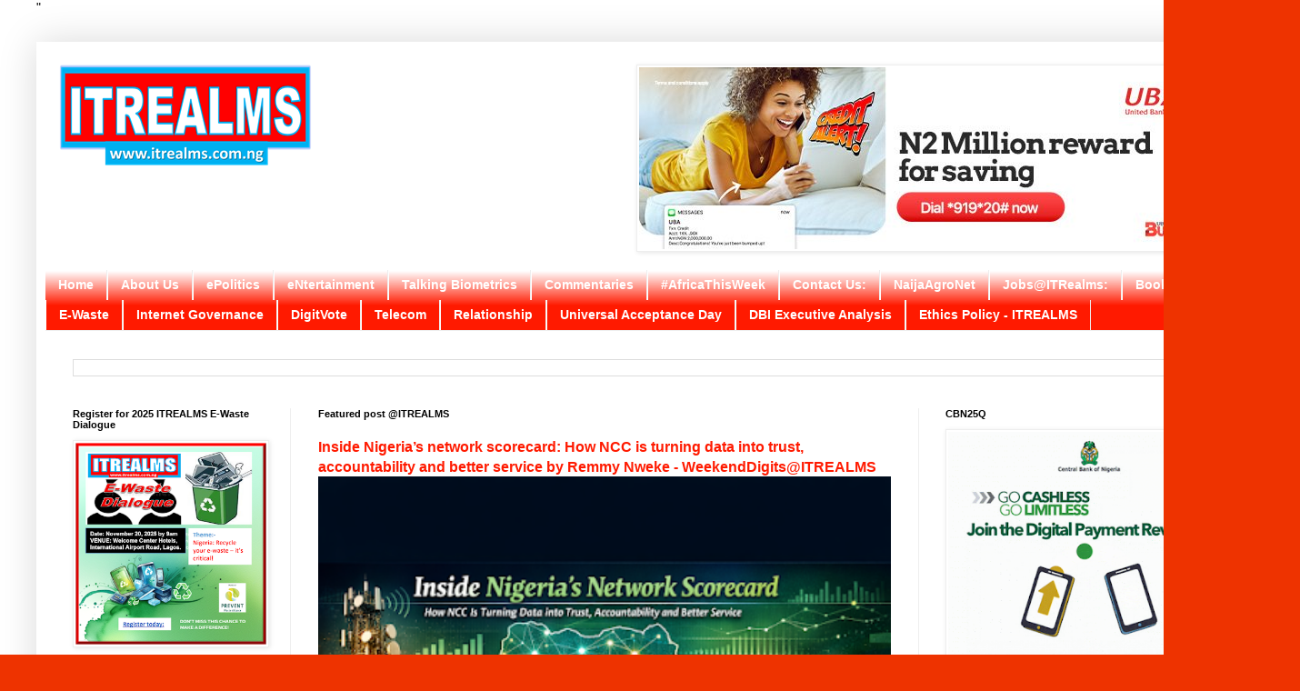

--- FILE ---
content_type: text/html; charset=UTF-8
request_url: https://www.itrealms.com.ng/2021/12/icann-to-host-community-webinar-on-ssad.html
body_size: 51751
content:
<!DOCTYPE html>
<html class='v2' dir='ltr' xmlns='http://www.w3.org/1999/xhtml' xmlns:b='http://www.google.com/2005/gml/b' xmlns:data='http://www.google.com/2005/gml/data' xmlns:expr='http://www.google.com/2005/gml/expr'>
<head>
<link href='https://www.blogger.com/static/v1/widgets/335934321-css_bundle_v2.css' rel='stylesheet' type='text/css'/>
<script async='async' data-ad-client='ca-pub-7055719706495003' src='https://pagead2.googlesyndication.com/pagead/js/adsbygoogle.js'></script>
<script> google.com, pub-7055719706495003, DIRECT, f08c47fec0942fa0 </script>"
        
    	
    
<script language='javascript'>
//Tipricks URL Shorener
//<![CDATA[
var key = window.location.href.split("go/")[1].replace("/","")
var urls={
    'facebook':'https://www.facebook.com/ITRealms/',
    'gplus':"https://plus.google.com/+ITRealms DSA",
    'twitter':"https://twitter.com/ITRealms",
	'whatsapp':"https://wa.me/ITRealms",
    'youtube':"https://www.youtube.com/channel/digitalsense tv",
<!-- Inline Share Buttons Under Title -->
 <a class="a2a_button_whatsapp"></a>
<div class="a2a_kit a2a_kit_size_32 a2a_default_style">
  <a class="a2a_button_whatsapp"></a>
  <a class="a2a_button_facebook">'https://www.facebook.com/ITRealms/</a>
  <a class="a2a_button_x"></a>
  <a class="a2a_button_telegram"></a>
  <a class="a2a_button_linkedin"></a>
</div>
<hr style="border:0;border-top:1px solid #cfcfcf;margin:12px 0;">

}
if(key){
    if(urls[key]){
        window.location.href=urls[key]
    }else{
        document.write("'"+key+"' not found :(");
    }
}
//]]>
</script>
<meta content='width=1100' name='viewport'/>
<meta content='text/html; charset=UTF-8' http-equiv='Content-Type'/>
<meta content='blogger' name='generator'/>
<link href='https://www.itrealms.com.ng/favicon.ico' rel='icon' type='image/x-icon'/>
<link href='https://www.itrealms.com.ng/2021/12/icann-to-host-community-webinar-on-ssad.html' rel='canonical'/>
<link rel="alternate" type="application/atom+xml" title="ITREALMS - Atom" href="https://www.itrealms.com.ng/feeds/posts/default" />
<link rel="alternate" type="application/rss+xml" title="ITREALMS - RSS" href="https://www.itrealms.com.ng/feeds/posts/default?alt=rss" />
<link rel="service.post" type="application/atom+xml" title="ITREALMS - Atom" href="https://www.blogger.com/feeds/14346350/posts/default" />

<link rel="alternate" type="application/atom+xml" title="ITREALMS - Atom" href="https://www.itrealms.com.ng/feeds/1051066395959899494/comments/default" />
<!--Can't find substitution for tag [blog.ieCssRetrofitLinks]-->
<link href='https://blogger.googleusercontent.com/img/a/AVvXsEij3rIz4r5Jq9Y3meggnnlYFm4X0pCehBTP16xTJqPaTw8fjAmyJirw_tCAzYhfId7S925_OzWwMoX99dHe2UsjgAAH8sKBylPommr0OjT3DmjJIYBgCubJSkUmXMI9vSBcaq6gjQ53dN768WB6_Ur0g_mWT7Uskt5w7B2-r1OTBJiYYKZg5Q=w400-h317' rel='image_src'/>
<meta content='https://www.itrealms.com.ng/2021/12/icann-to-host-community-webinar-on-ssad.html' property='og:url'/>
<meta content='ICANN to host community webinar on SSAD - ITREALMS' property='og:title'/>
<meta content='' property='og:description'/>
<meta content='https://blogger.googleusercontent.com/img/a/AVvXsEij3rIz4r5Jq9Y3meggnnlYFm4X0pCehBTP16xTJqPaTw8fjAmyJirw_tCAzYhfId7S925_OzWwMoX99dHe2UsjgAAH8sKBylPommr0OjT3DmjJIYBgCubJSkUmXMI9vSBcaq6gjQ53dN768WB6_Ur0g_mWT7Uskt5w7B2-r1OTBJiYYKZg5Q=w1200-h630-p-k-no-nu' property='og:image'/>
<title>ITREALMS: ICANN to host community webinar on SSAD - ITREALMS</title>
<style id='page-skin-1' type='text/css'><!--
/*
-----------------------------------------------
Blogger Template Style
Name:     Simple
Designer: Blogger
URL:      www.blogger.com
----------------------------------------------- */
/* Variable definitions
====================
<Variable name="keycolor" description="Main Color" type="color" default="#66bbdd"/>
<Group description="Page Text" selector="body">
<Variable name="body.font" description="Font" type="font"
default="normal normal 12px Arial, Tahoma, Helvetica, FreeSans, sans-serif"/>
<Variable name="body.text.color" description="Text Color" type="color" default="#222222"/>
</Group>
<Group description="Backgrounds" selector=".body-fauxcolumns-outer">
<Variable name="body.background.color" description="Outer Background" type="color" default="#66bbdd"/>
<Variable name="content.background.color" description="Main Background" type="color" default="#ffffff"/>
<Variable name="header.background.color" description="Header Background" type="color" default="transparent"/>
</Group>
<Group description="Links" selector=".main-outer">
<Variable name="link.color" description="Link Color" type="color" default="#2288bb"/>
<Variable name="link.visited.color" description="Visited Color" type="color" default="#888888"/>
<Variable name="link.hover.color" description="Hover Color" type="color" default="#33aaff"/>
</Group>
<Group description="Blog Title" selector=".header h1">
<Variable name="header.font" description="Font" type="font"
default="normal normal 60px Arial, Tahoma, Helvetica, FreeSans, sans-serif"/>
<Variable name="header.text.color" description="Title Color" type="color" default="#3399bb" />
</Group>
<Group description="Blog Description" selector=".header .description">
<Variable name="description.text.color" description="Description Color" type="color"
default="#777777" />
</Group>
<Group description="Tabs Text" selector=".tabs-inner .widget li a">
<Variable name="tabs.font" description="Font" type="font"
default="normal normal 14px Arial, Tahoma, Helvetica, FreeSans, sans-serif"/>
<Variable name="tabs.text.color" description="Text Color" type="color" default="#999999"/>
<Variable name="tabs.selected.text.color" description="Selected Color" type="color" default="#000000"/>
</Group>
<Group description="Tabs Background" selector=".tabs-outer .PageList">
<Variable name="tabs.background.color" description="Background Color" type="color" default="#f5f5f5"/>
<Variable name="tabs.selected.background.color" description="Selected Color" type="color" default="#eeeeee"/>
</Group>
<Group description="Post Title" selector="h3.post-title, .comments h4">
<Variable name="post.title.font" description="Font" type="font"
default="normal normal 22px Arial, Tahoma, Helvetica, FreeSans, sans-serif"/>
</Group>
<Group description="Date Header" selector=".date-header">
<Variable name="date.header.color" description="Text Color" type="color"
default="#000000"/>
<Variable name="date.header.background.color" description="Background Color" type="color"
default="transparent"/>
<Variable name="date.header.font" description="Text Font" type="font"
default="normal bold 11px Arial, Tahoma, Helvetica, FreeSans, sans-serif"/>
<Variable name="date.header.padding" description="Date Header Padding" type="string" default="inherit"/>
<Variable name="date.header.letterspacing" description="Date Header Letter Spacing" type="string" default="inherit"/>
<Variable name="date.header.margin" description="Date Header Margin" type="string" default="inherit"/>
</Group>
<Group description="Post Footer" selector=".post-footer">
<Variable name="post.footer.text.color" description="Text Color" type="color" default="#666666"/>
<Variable name="post.footer.background.color" description="Background Color" type="color"
default="#f9f9f9"/>
<Variable name="post.footer.border.color" description="Shadow Color" type="color" default="#eeeeee"/>
</Group>
<Group description="Gadgets" selector="h2">
<Variable name="widget.title.font" description="Title Font" type="font"
default="normal bold 11px Arial, Tahoma, Helvetica, FreeSans, sans-serif"/>
<Variable name="widget.title.text.color" description="Title Color" type="color" default="#000000"/>
<Variable name="widget.alternate.text.color" description="Alternate Color" type="color" default="#999999"/>
</Group>
<Group description="Images" selector=".main-inner">
<Variable name="image.background.color" description="Background Color" type="color" default="#ffffff"/>
<Variable name="image.border.color" description="Border Color" type="color" default="#eeeeee"/>
<Variable name="image.text.color" description="Caption Text Color" type="color" default="#000000"/>
</Group>
<Group description="Accents" selector=".content-inner">
<Variable name="body.rule.color" description="Separator Line Color" type="color" default="#eeeeee"/>
<Variable name="tabs.border.color" description="Tabs Border Color" type="color" default="#eeeeee"/>
</Group>
<Variable name="body.background" description="Body Background" type="background"
color="#ee3300" default="$(color) none repeat scroll top left"/>
<Variable name="body.background.override" description="Body Background Override" type="string" default=""/>
<Variable name="body.background.gradient.cap" description="Body Gradient Cap" type="url"
default="url(https://resources.blogblog.com/blogblog/data/1kt/simple/gradients_light.png)"/>
<Variable name="body.background.gradient.tile" description="Body Gradient Tile" type="url"
default="url(https://resources.blogblog.com/blogblog/data/1kt/simple/body_gradient_tile_light.png)"/>
<Variable name="content.background.color.selector" description="Content Background Color Selector" type="string" default=".content-inner"/>
<Variable name="content.padding" description="Content Padding" type="length" default="10px" min="0" max="100px"/>
<Variable name="content.padding.horizontal" description="Content Horizontal Padding" type="length" default="10px" min="0" max="100px"/>
<Variable name="content.shadow.spread" description="Content Shadow Spread" type="length" default="40px" min="0" max="100px"/>
<Variable name="content.shadow.spread.webkit" description="Content Shadow Spread (WebKit)" type="length" default="5px" min="0" max="100px"/>
<Variable name="content.shadow.spread.ie" description="Content Shadow Spread (IE)" type="length" default="10px" min="0" max="100px"/>
<Variable name="main.border.width" description="Main Border Width" type="length" default="0" min="0" max="10px"/>
<Variable name="header.background.gradient" description="Header Gradient" type="url" default="none"/>
<Variable name="header.shadow.offset.left" description="Header Shadow Offset Left" type="length" default="-1px" min="-50px" max="50px"/>
<Variable name="header.shadow.offset.top" description="Header Shadow Offset Top" type="length" default="-1px" min="-50px" max="50px"/>
<Variable name="header.shadow.spread" description="Header Shadow Spread" type="length" default="1px" min="0" max="100px"/>
<Variable name="header.padding" description="Header Padding" type="length" default="30px" min="0" max="100px"/>
<Variable name="header.border.size" description="Header Border Size" type="length" default="1px" min="0" max="10px"/>
<Variable name="header.bottom.border.size" description="Header Bottom Border Size" type="length" default="0" min="0" max="10px"/>
<Variable name="header.border.horizontalsize" description="Header Horizontal Border Size" type="length" default="0" min="0" max="10px"/>
<Variable name="description.text.size" description="Description Text Size" type="string" default="140%"/>
<Variable name="tabs.margin.top" description="Tabs Margin Top" type="length" default="0" min="0" max="100px"/>
<Variable name="tabs.margin.side" description="Tabs Side Margin" type="length" default="30px" min="0" max="100px"/>
<Variable name="tabs.background.gradient" description="Tabs Background Gradient" type="url"
default="url(https://resources.blogblog.com/blogblog/data/1kt/simple/gradients_light.png)"/>
<Variable name="tabs.border.width" description="Tabs Border Width" type="length" default="1px" min="0" max="10px"/>
<Variable name="tabs.bevel.border.width" description="Tabs Bevel Border Width" type="length" default="1px" min="0" max="10px"/>
<Variable name="post.margin.bottom" description="Post Bottom Margin" type="length" default="25px" min="0" max="100px"/>
<Variable name="image.border.small.size" description="Image Border Small Size" type="length" default="2px" min="0" max="10px"/>
<Variable name="image.border.large.size" description="Image Border Large Size" type="length" default="5px" min="0" max="10px"/>
<Variable name="page.width.selector" description="Page Width Selector" type="string" default=".region-inner"/>
<Variable name="page.width" description="Page Width" type="string" default="auto"/>
<Variable name="main.section.margin" description="Main Section Margin" type="length" default="15px" min="0" max="100px"/>
<Variable name="main.padding" description="Main Padding" type="length" default="15px" min="0" max="100px"/>
<Variable name="main.padding.top" description="Main Padding Top" type="length" default="30px" min="0" max="100px"/>
<Variable name="main.padding.bottom" description="Main Padding Bottom" type="length" default="30px" min="0" max="100px"/>
<Variable name="paging.background"
color="#ffffff"
description="Background of blog paging area" type="background"
default="transparent none no-repeat scroll top center"/>
<Variable name="footer.bevel" description="Bevel border length of footer" type="length" default="0" min="0" max="10px"/>
<Variable name="mobile.background.overlay" description="Mobile Background Overlay" type="string"
default="transparent none repeat scroll top left"/>
<Variable name="mobile.background.size" description="Mobile Background Size" type="string" default="auto"/>
<Variable name="mobile.button.color" description="Mobile Button Color" type="color" default="#ffffff" />
<Variable name="startSide" description="Side where text starts in blog language" type="automatic" default="left"/>
<Variable name="endSide" description="Side where text ends in blog language" type="automatic" default="right"/>
*/
/* Content
----------------------------------------------- */
body {
font: normal normal 14px Arial, Tahoma, Helvetica, FreeSans, sans-serif;
color: #000000;
background: #ee3300 url(//4.bp.blogspot.com/-yjWGO1Jhwmc/WqfwrYb1bFI/AAAAAAAAi10/0G0dJxd-NFcvzrgxv_I_rtlhvf356b8iwCK4BGAYYCw/s0/ITRealms%2Bbackground%2Bcolour.JPG) repeat scroll top left;
padding: 0 40px 40px 40px;
}
html body .region-inner {
min-width: 0;
max-width: 100%;
width: auto;
}
h2 {
font-size: 22px;
}
a:link {
text-decoration:none;
color: #ff1a00;
}
a:visited {
text-decoration:none;
color: #0000ff;
}
a:hover {
text-decoration:underline;
color: #ff1a00;
}
.body-fauxcolumn-outer .fauxcolumn-inner {
background: transparent none repeat scroll top left;
_background-image: none;
}
.body-fauxcolumn-outer .cap-top {
position: absolute;
z-index: 1;
height: 400px;
width: 100%;
}
.body-fauxcolumn-outer .cap-top .cap-left {
width: 100%;
background: transparent none repeat-x scroll top left;
_background-image: none;
}
.content-outer {
-moz-box-shadow: 0 0 40px rgba(0, 0, 0, .15);
-webkit-box-shadow: 0 0 5px rgba(0, 0, 0, .15);
-goog-ms-box-shadow: 0 0 10px #333333;
box-shadow: 0 0 40px rgba(0, 0, 0, .15);
margin-bottom: 1px;
}
.content-inner {
padding: 10px 10px;
}
.content-inner {
background-color: #ffffff;
}
/* Header
----------------------------------------------- */
.header-outer {
background: #ffffff url(//www.blogblog.com/1kt/simple/gradients_light.png) repeat-x scroll 0 -400px;
_background-image: none;
}
.Header h1 {
font: normal normal 60px Arial, Tahoma, Helvetica, FreeSans, sans-serif;
color: #ffffff;
text-shadow: 1px 2px 3px rgba(0, 0, 0, .2);
}
.Header h1 a {
color: #ffffff;
}
.Header .description {
font-size: 140%;
color: #ffffff;
}
.header-inner .Header .titlewrapper {
padding: 22px 30px;
}
.header-inner .Header .descriptionwrapper {
padding: 0 30px;
}
/* Tabs
----------------------------------------------- */
.tabs-inner .section:first-child {
border-top: 0 solid #eeeeee;
}
.tabs-inner .section:first-child ul {
margin-top: -0;
border-top: 0 solid #eeeeee;
border-left: 0 solid #eeeeee;
border-right: 0 solid #eeeeee;
}
.tabs-inner .widget ul {
background: #ff1a00 url(https://resources.blogblog.com/blogblog/data/1kt/simple/gradients_light.png) repeat-x scroll 0 -800px;
_background-image: none;
border-bottom: 1px solid #eeeeee;
margin-top: 0;
margin-left: -30px;
margin-right: -30px;
}
.tabs-inner .widget li a {
display: inline-block;
padding: .6em 1em;
font: normal bold 14px Arial, Tahoma, Helvetica, FreeSans, sans-serif;
color: #ffffff;
border-left: 1px solid #ffffff;
border-right: 1px solid #eeeeee;
}
.tabs-inner .widget li:first-child a {
border-left: none;
}
.tabs-inner .widget li.selected a, .tabs-inner .widget li a:hover {
color: #000000;
background-color: #ff151f;
text-decoration: none;
}
/* Columns
----------------------------------------------- */
.main-outer {
border-top: 0 solid #eeeeee;
}
.fauxcolumn-left-outer .fauxcolumn-inner {
border-right: 1px solid #eeeeee;
}
.fauxcolumn-right-outer .fauxcolumn-inner {
border-left: 1px solid #eeeeee;
}
/* Headings
----------------------------------------------- */
div.widget > h2,
div.widget h2.title {
margin: 0 0 1em 0;
font: normal bold 11px Arial, Tahoma, Helvetica, FreeSans, sans-serif;
color: #000000;
}
/* Widgets
----------------------------------------------- */
.widget .zippy {
color: #999999;
text-shadow: 2px 2px 1px rgba(0, 0, 0, .1);
}
.widget .popular-posts ul {
list-style: none;
}
/* Posts
----------------------------------------------- */
h2.date-header {
font: normal bold 11px Arial, Tahoma, Helvetica, FreeSans, sans-serif;
}
.date-header span {
background-color: rgba(105, 105, 105, 0);
color: #222222;
padding: inherit;
letter-spacing: inherit;
margin: inherit;
}
.main-inner {
padding-top: 30px;
padding-bottom: 30px;
}
.main-inner .column-center-inner {
padding: 0 15px;
}
.main-inner .column-center-inner .section {
margin: 0 15px;
}
.post {
margin: 0 0 25px 0;
}
h3.post-title, .comments h4 {
font: normal bold 22px Arial, Tahoma, Helvetica, FreeSans, sans-serif;
margin: .75em 0 0;
}
.post-body {
font-size: 110%;
line-height: 1.4;
position: relative;
}
.post-body img, .post-body .tr-caption-container, .Profile img, .Image img,
.BlogList .item-thumbnail img {
padding: 2px;
background: #ffffff;
border: 1px solid #eeeeee;
-moz-box-shadow: 1px 1px 5px rgba(0, 0, 0, .1);
-webkit-box-shadow: 1px 1px 5px rgba(0, 0, 0, .1);
box-shadow: 1px 1px 5px rgba(0, 0, 0, .1);
}
.post-body img, .post-body .tr-caption-container {
padding: 5px;
}
.post-body .tr-caption-container {
color: #222222;
}
.post-body .tr-caption-container img {
padding: 0;
background: transparent;
border: none;
-moz-box-shadow: 0 0 0 rgba(0, 0, 0, .1);
-webkit-box-shadow: 0 0 0 rgba(0, 0, 0, .1);
box-shadow: 0 0 0 rgba(0, 0, 0, .1);
}
.post-header {
margin: 0 0 1.5em;
line-height: 1.6;
font-size: 90%;
}
.post-footer {
margin: 20px -2px 0;
padding: 5px 10px;
color: #666666;
background-color: #f9f9f9;
border-bottom: 1px solid #eeeeee;
line-height: 1.6;
font-size: 90%;
}
#comments .comment-author {
padding-top: 1.5em;
border-top: 1px solid #eeeeee;
background-position: 0 1.5em;
}
#comments .comment-author:first-child {
padding-top: 0;
border-top: none;
}
.avatar-image-container {
margin: .2em 0 0;
}
#comments .avatar-image-container img {
border: 1px solid #eeeeee;
}
/* Comments
----------------------------------------------- */
.comments .comments-content .icon.blog-author {
background-repeat: no-repeat;
background-image: url([data-uri]);
}
.comments .comments-content .loadmore a {
border-top: 1px solid #999999;
border-bottom: 1px solid #999999;
}
.comments .comment-thread.inline-thread {
background-color: #f9f9f9;
}
.comments .continue {
border-top: 2px solid #999999;
}
/* Accents
---------------------------------------------- */
.section-columns td.columns-cell {
border-left: 1px solid #eeeeee;
}
.blog-pager {
background: transparent none no-repeat scroll top center;
}
.blog-pager-older-link, .home-link,
.blog-pager-newer-link {
background-color: #ffffff;
padding: 5px;
}
.footer-outer {
border-top: 0 dashed #bbbbbb;
}
/* Mobile
----------------------------------------------- */
body.mobile  {
background-size: auto;
}
.mobile .body-fauxcolumn-outer {
background: transparent none repeat scroll top left;
}
.mobile .body-fauxcolumn-outer .cap-top {
background-size: 100% auto;
}
.mobile .content-outer {
-webkit-box-shadow: 0 0 3px rgba(0, 0, 0, .15);
box-shadow: 0 0 3px rgba(0, 0, 0, .15);
}
.mobile .tabs-inner .widget ul {
margin-left: 0;
margin-right: 0;
}
.mobile .post {
margin: 0;
}
.mobile .main-inner .column-center-inner .section {
margin: 0;
}
.mobile .date-header span {
padding: 0.1em 10px;
margin: 0 -10px;
}
.mobile h3.post-title {
margin: 0;
}
.mobile .blog-pager {
background: transparent none no-repeat scroll top center;
}
.mobile .footer-outer {
border-top: none;
}
.mobile .main-inner, .mobile .footer-inner {
background-color: #ffffff;
}
.mobile-index-contents {
color: #000000;
}
.mobile-link-button {
background-color: #ff1a00;
}
.mobile-link-button a:link, .mobile-link-button a:visited {
color: #ffffff;
}
.mobile .tabs-inner .section:first-child {
border-top: none;
}
.mobile .tabs-inner .PageList .widget-content {
background-color: #ff151f;
color: #000000;
border-top: 1px solid #eeeeee;
border-bottom: 1px solid #eeeeee;
}
.mobile .tabs-inner .PageList .widget-content .pagelist-arrow {
border-left: 1px solid #eeeeee;
}
#header, body#layout #header {width:35%;display:inline-block;float:left;padding:15px;}
#header-right, body#layout #header-right  {width:50%;display:inline-block;float:right;padding:15px;}
#header-right .widget {margin:0;}

--></style>
<style id='template-skin-1' type='text/css'><!--
body {
min-width: 1350px;
}
.content-outer, .content-fauxcolumn-outer, .region-inner {
min-width: 1350px;
max-width: 1350px;
_width: 1350px;
}
.main-inner .columns {
padding-left: 270px;
padding-right: 370px;
}
.main-inner .fauxcolumn-center-outer {
left: 270px;
right: 370px;
/* IE6 does not respect left and right together */
_width: expression(this.parentNode.offsetWidth -
parseInt("270px") -
parseInt("370px") + 'px');
}
.main-inner .fauxcolumn-left-outer {
width: 270px;
}
.main-inner .fauxcolumn-right-outer {
width: 370px;
}
.main-inner .column-left-outer {
width: 270px;
right: 100%;
margin-left: -270px;
}
.main-inner .column-right-outer {
width: 370px;
margin-right: -370px;
}
#layout {
min-width: 0;
}
#layout .content-outer {
min-width: 0;
width: 800px;
}
#layout .region-inner {
min-width: 0;
width: auto;
}
body#layout div.add_widget {
padding: 8px;
}
body#layout div.add_widget a {
margin-left: 32px;
}
--></style>
<style>
    body {background-image:url(\/\/4.bp.blogspot.com\/-yjWGO1Jhwmc\/WqfwrYb1bFI\/AAAAAAAAi10\/0G0dJxd-NFcvzrgxv_I_rtlhvf356b8iwCK4BGAYYCw\/s0\/ITRealms%2Bbackground%2Bcolour.JPG);}
    
@media (max-width: 200px) { body {background-image:url(\/\/4.bp.blogspot.com\/-yjWGO1Jhwmc\/WqfwrYb1bFI\/AAAAAAAAi10\/0G0dJxd-NFcvzrgxv_I_rtlhvf356b8iwCK4BGAYYCw\/w200\/ITRealms%2Bbackground%2Bcolour.JPG);}}
@media (max-width: 400px) and (min-width: 201px) { body {background-image:url(\/\/4.bp.blogspot.com\/-yjWGO1Jhwmc\/WqfwrYb1bFI\/AAAAAAAAi10\/0G0dJxd-NFcvzrgxv_I_rtlhvf356b8iwCK4BGAYYCw\/w400\/ITRealms%2Bbackground%2Bcolour.JPG);}}
@media (max-width: 800px) and (min-width: 401px) { body {background-image:url(\/\/4.bp.blogspot.com\/-yjWGO1Jhwmc\/WqfwrYb1bFI\/AAAAAAAAi10\/0G0dJxd-NFcvzrgxv_I_rtlhvf356b8iwCK4BGAYYCw\/w800\/ITRealms%2Bbackground%2Bcolour.JPG);}}
@media (max-width: 1200px) and (min-width: 801px) { body {background-image:url(\/\/4.bp.blogspot.com\/-yjWGO1Jhwmc\/WqfwrYb1bFI\/AAAAAAAAi10\/0G0dJxd-NFcvzrgxv_I_rtlhvf356b8iwCK4BGAYYCw\/w1200\/ITRealms%2Bbackground%2Bcolour.JPG);}}
/* Last tag covers anything over one higher than the previous max-size cap. */
@media (min-width: 1201px) { body {background-image:url(\/\/4.bp.blogspot.com\/-yjWGO1Jhwmc\/WqfwrYb1bFI\/AAAAAAAAi10\/0G0dJxd-NFcvzrgxv_I_rtlhvf356b8iwCK4BGAYYCw\/w1600\/ITRealms%2Bbackground%2Bcolour.JPG);}}
  </style>
<script id='apo-widget-script' src='https://www.africa-newsroom.com/addons/shared_addons/modules/africarc/js/widget.min.js?token=Tzo4OiJzdGRDbGFzcyI6Mzp7czo5OiJsYW5ndWFnZXMiO3M6MTk6ImE6MTp7aTowO3M6MjoiZW4iO30iO3M6NDoidHlwZSI7czoxOiJ3IjtzOjExOiJub19vZl9pdGVtcyI7aToxMDt9' type='text/javascript'></script>
<link href='https://www.blogger.com/dyn-css/authorization.css?targetBlogID=14346350&amp;zx=8b7090e9-1b64-4493-9ffd-aff3d76433d2' media='none' onload='if(media!=&#39;all&#39;)media=&#39;all&#39;' rel='stylesheet'/><noscript><link href='https://www.blogger.com/dyn-css/authorization.css?targetBlogID=14346350&amp;zx=8b7090e9-1b64-4493-9ffd-aff3d76433d2' rel='stylesheet'/></noscript>
<meta name='google-adsense-platform-account' content='ca-host-pub-1556223355139109'/>
<meta name='google-adsense-platform-domain' content='blogspot.com'/>

<!-- data-ad-client=ca-pub-7055719706495003 -->

</head>
<body class='loading'>
<div class='navbar no-items section' id='navbar' name='Navbar'>
</div>
<div class='body-fauxcolumns'>
<div class='fauxcolumn-outer body-fauxcolumn-outer'>
<div class='cap-top'>
<div class='cap-left'></div>
<div class='cap-right'></div>
</div>
<div class='fauxborder-left'>
<div class='fauxborder-right'></div>
<div class='fauxcolumn-inner'>
</div>
</div>
<div class='cap-bottom'>
<div class='cap-left'></div>
<div class='cap-right'></div>
</div>
</div>
</div>
<div class='content'>
<div class='content-fauxcolumns'>
<div class='fauxcolumn-outer content-fauxcolumn-outer'>
<div class='cap-top'>
<div class='cap-left'></div>
<div class='cap-right'></div>
</div>
<div class='fauxborder-left'>
<div class='fauxborder-right'></div>
<div class='fauxcolumn-inner'>
</div>
</div>
<div class='cap-bottom'>
<div class='cap-left'></div>
<div class='cap-right'></div>
</div>
</div>
</div>
<div class='content-outer'>
<div class='content-cap-top cap-top'>
<div class='cap-left'></div>
<div class='cap-right'></div>
</div>
<div class='fauxborder-left content-fauxborder-left'>
<div class='fauxborder-right content-fauxborder-right'></div>
<div class='content-inner'>
<header>
<div class='header-outer'>
<div class='header-cap-top cap-top'>
<div class='cap-left'></div>
<div class='cap-right'></div>
</div>
<div class='fauxborder-left header-fauxborder-left'>
<div class='fauxborder-right header-fauxborder-right'></div>
<div class='region-inner header-inner'>
<div class='header section' id='header' name='Header'><div class='widget Header' data-version='1' id='Header1'>
<div id='header-inner'>
<a href='https://www.itrealms.com.ng/' style='display: block'>
<img alt='ITREALMS' height='121px; ' id='Header1_headerimg' src='https://blogger.googleusercontent.com/img/b/R29vZ2xl/AVvXsEjVAIPSnrq6Bz5uA3kRLt2Ov-weFOvqz1n6vW0wVn9Zv3M_XoNJEk9p78SrF1RPc3EoASe2vrrkOOjANwlRm78Yo8Qnyx7GCRr2_S0xTd2u71KULilX-uDWbVbkvlR8SX3W1quuJg/' style='display: block' width='280px; '/>
</a>
</div>
</div></div>
<div class='section' id='header-right'><div class='widget Image' data-version='1' id='Image35'>
<div class='widget-content'>
<a href='https://aop.ubagroup.com/'>
<img alt='' height='200' id='Image35_img' src='https://blogger.googleusercontent.com/img/b/R29vZ2xl/AVvXsEhlIRi5ulh0USNyZK6XaZkeYozdB_ayq6NcdyXxPgALCBSlB_mtzT0jauFOr5yAsUC8gUFoKsufTeUftM2AJ_lgtxteBlnNejxWBP4vWG-wsJeAmOL1ovS-yiWSrAtWCXhqTZmYeQ/s1600/UBA+Bumper+full+banner2.jpg' width='640'/>
</a>
<br/>
</div>
<div class='clear'></div>
</div></div>
<div style='clear: both;'></div>
</div>
</div>
<div class='header-cap-bottom cap-bottom'>
<div class='cap-left'></div>
<div class='cap-right'></div>
</div>
</div>
</header>
<div class='tabs-outer'>
<div class='tabs-cap-top cap-top'>
<div class='cap-left'></div>
<div class='cap-right'></div>
</div>
<div class='fauxborder-left tabs-fauxborder-left'>
<div class='fauxborder-right tabs-fauxborder-right'></div>
<div class='region-inner tabs-inner'>
<div class='tabs section' id='crosscol' name='Cross-column'><div class='widget PageList' data-version='1' id='PageList1'>
<h2>pages</h2>
<div class='widget-content'>
<ul>
<li>
<a href='https://www.itrealms.com.ng/'>Home</a>
</li>
<li>
<a href='http://www.itrealms.com.ng/p/AboutUs.html'>About Us</a>
</li>
<li>
<a href='http://www.itrealms.com.ng/p/blog-page.html'>ePolitics</a>
</li>
<li>
<a href='http://www.itrealms.com.ng/p/entertainment.html'>eNtertainment</a>
</li>
<li>
<a href='https://www.itrealms.com.ng/p/talking-biometrics.html'>Talking Biometrics</a>
</li>
<li>
<a href='https://www.itrealms.com.ng/p/commentaries.html'>Commentaries</a>
</li>
<li>
<a href='https://www.itrealms.com.ng/p/africathisweek.html'>#AfricaThisWeek</a>
</li>
<li>
<a href='http://www.itrealms.com.ng/p/blog-page_30.html'>Contact Us:</a>
</li>
<li>
<a href='https://www.itrealms.com.ng/search/label/NaijaAgroNet'>NaijaAgroNet</a>
</li>
<li>
<a href='https://www.itrealms.com.ng/p/epolitics.html'>Jobs@ITRealms:</a>
</li>
<li>
<a href='https://www.itrealms.com.ng/p/book-order.html'>Book Order</a>
</li>
<li>
<a href='https://www.itrealms.com.ng/search/label/e-waste'>E-Waste</a>
</li>
<li>
<a href='https://www.itrealms.com.ng/search/label/Internet%20Governance'>Internet Governance</a>
</li>
<li>
<a href='https://www.itrealms.com.ng/search/label/DigitVote'>DigitVote</a>
</li>
<li>
<a href='https://www.itrealms.com.ng/search/label/Telecom'>Telecom</a>
</li>
<li>
<a href='https://www.itrealms.com.ng/p/relationships.html'>Relationship</a>
</li>
<li>
<a href='https://www.itrealms.com.ng/p/ig4d-digitalsense-africa-universal.html'>Universal Acceptance Day</a>
</li>
<li>
<a href='https://www.itrealms.com.ng/p/digitalsense-business-intelligence.html'>DBI Executive Analysis</a>
</li>
<li>
<a href='https://www.itrealms.com.ng/p/ethics-policy.html'>Ethics Policy - ITREALMS</a>
</li>
</ul>
<div class='clear'></div>
</div>
</div></div>
<div class='tabs section' id='crosscol-overflow' name='Cross-Column 2'><div class='widget BlogSearch' data-version='1' id='BlogSearch1'>
<h2 class='title'>Search ITREALMS Online:</h2>
<div class='widget-content'>
<div id='BlogSearch1_form'>
<form action='https://www.itrealms.com.ng/search' class='gsc-search-box' target='_top'>
<table cellpadding='0' cellspacing='0' class='gsc-search-box'>
<tbody>
<tr>
<td class='gsc-input'>
<input autocomplete='off' class='gsc-input' name='q' size='10' title='search' type='text' value=''/>
</td>
<td class='gsc-search-button'>
<input class='gsc-search-button' title='search' type='submit' value='Search'/>
</td>
</tr>
</tbody>
</table>
</form>
</div>
</div>
<div class='clear'></div>
</div></div>
</div>
</div>
<div class='tabs-cap-bottom cap-bottom'>
<div class='cap-left'></div>
<div class='cap-right'></div>
</div>
</div>
<div class='main-outer'>
<div class='main-cap-top cap-top'>
<div class='cap-left'></div>
<div class='cap-right'></div>
</div>
<div class='fauxborder-left main-fauxborder-left'>
<div class='fauxborder-right main-fauxborder-right'></div>
<div class='region-inner main-inner'>
<div class='columns fauxcolumns'>
<div class='fauxcolumn-outer fauxcolumn-center-outer'>
<div class='cap-top'>
<div class='cap-left'></div>
<div class='cap-right'></div>
</div>
<div class='fauxborder-left'>
<div class='fauxborder-right'></div>
<div class='fauxcolumn-inner'>
</div>
</div>
<div class='cap-bottom'>
<div class='cap-left'></div>
<div class='cap-right'></div>
</div>
</div>
<div class='fauxcolumn-outer fauxcolumn-left-outer'>
<div class='cap-top'>
<div class='cap-left'></div>
<div class='cap-right'></div>
</div>
<div class='fauxborder-left'>
<div class='fauxborder-right'></div>
<div class='fauxcolumn-inner'>
</div>
</div>
<div class='cap-bottom'>
<div class='cap-left'></div>
<div class='cap-right'></div>
</div>
</div>
<div class='fauxcolumn-outer fauxcolumn-right-outer'>
<div class='cap-top'>
<div class='cap-left'></div>
<div class='cap-right'></div>
</div>
<div class='fauxborder-left'>
<div class='fauxborder-right'></div>
<div class='fauxcolumn-inner'>
</div>
</div>
<div class='cap-bottom'>
<div class='cap-left'></div>
<div class='cap-right'></div>
</div>
</div>
<!-- corrects IE6 width calculation -->
<div class='columns-inner'>
<div class='column-center-outer'>
<div class='column-center-inner'>
<div class='main section' id='main' name='Main'><div class='widget FeaturedPost' data-version='1' id='FeaturedPost1'>
<h2 class='title'>Featured post @ITREALMS</h2>
<div class='post-summary'>
<h3><a href='https://www.itrealms.com.ng/2026/01/inside-nigerias-network-scorecard-how.html'>Inside Nigeria&#8217;s network scorecard: How NCC is turning data into trust, accountability and better service by Remmy Nweke - WeekendDigits@ITREALMS</a></h3>
<img class='image' src='https://blogger.googleusercontent.com/img/b/R29vZ2xl/AVvXsEjqOZGa2Z5-6hiEPUZR0oJXAQurFwI8kkkx3HJLdrBPVm8e1zy6R867os9HUcMo1roe-RvSq96drpaaB3n3mjBbiVyWPf_9yTvalPjQ9sLlDaCZJ4lfXzPfTLfl9J7QurYrpEjGcH5XfjdBOkLz6rTsS18ULZqnPQp4GesQXeT1y0ES0X4wXhyl/w400-h266/Inside%20Nigeria%E2%80%99s%20network%20scorecard%20-%20How%20NCC%20is%20turning%20data%20into%20trust,%20accountability%20and%20better%20service%20by%20Remmy%20Nweke%20-%20WeekendDigits@ITREALMS.png'/>
</div>
<style type='text/css'>
    .image {
      width: 100%;
    }
  </style>
<div class='clear'></div>
</div><div class='widget Blog' data-version='1' id='Blog1'>
<div class='blog-posts hfeed'>

          <div class="date-outer">
        
<h2 class='date-header'><span>Friday, December 24, 2021</span></h2>

          <div class="date-posts">
        
<div class='post-outer'>
<div class='post hentry uncustomized-post-template' itemprop='blogPost' itemscope='itemscope' itemtype='http://schema.org/BlogPosting'>
<meta content='https://blogger.googleusercontent.com/img/a/AVvXsEij3rIz4r5Jq9Y3meggnnlYFm4X0pCehBTP16xTJqPaTw8fjAmyJirw_tCAzYhfId7S925_OzWwMoX99dHe2UsjgAAH8sKBylPommr0OjT3DmjJIYBgCubJSkUmXMI9vSBcaq6gjQ53dN768WB6_Ur0g_mWT7Uskt5w7B2-r1OTBJiYYKZg5Q=w400-h317' itemprop='image_url'/>
<meta content='14346350' itemprop='blogId'/>
<meta content='1051066395959899494' itemprop='postId'/>
<a name='1051066395959899494'></a>
<h3 class='post-title entry-title' itemprop='name'>
ICANN to host community webinar on SSAD - ITREALMS
</h3>
<div class='post-header'>
<div class='post-header-line-1'></div>
</div>
<div class='post-body entry-content' id='post-body-1051066395959899494' itemprop='description articleBody'>
<span style="font-family: arial; font-size: x-large;"><a href="https://www.blogger.com/blog/post/edit/14346350/4615300186100027508#">ITREALMS ... making leadership SENSE with digital news!</a><br /><br />The Internet Corporation for Assigned Names and Numbers (ICANN) has concluded plans to host a community webinar on completed design of the System for Standardised Access/Disclosure (SSAD), reports <a href="https://www.blogger.com/blog/post/edit/14346350/4615300186100027508#">ITREALMS</a>.<br /><br /><div class="separator" style="clear: both; text-align: center;"><a href="https://blogger.googleusercontent.com/img/a/AVvXsEij3rIz4r5Jq9Y3meggnnlYFm4X0pCehBTP16xTJqPaTw8fjAmyJirw_tCAzYhfId7S925_OzWwMoX99dHe2UsjgAAH8sKBylPommr0OjT3DmjJIYBgCubJSkUmXMI9vSBcaq6gjQ53dN768WB6_Ur0g_mWT7Uskt5w7B2-r1OTBJiYYKZg5Q=s252" imageanchor="1" style="margin-left: 1em; margin-right: 1em;"><img border="0" data-original-height="200" data-original-width="252" height="317" src="https://blogger.googleusercontent.com/img/a/AVvXsEij3rIz4r5Jq9Y3meggnnlYFm4X0pCehBTP16xTJqPaTw8fjAmyJirw_tCAzYhfId7S925_OzWwMoX99dHe2UsjgAAH8sKBylPommr0OjT3DmjJIYBgCubJSkUmXMI9vSBcaq6gjQ53dN768WB6_Ur0g_mWT7Uskt5w7B2-r1OTBJiYYKZg5Q=w400-h317-rw" width="400" /></a></div>Confirming this to <a href="https://www.blogger.com/blog/post/edit/14346350/4615300186100027508#">ITREALMS</a>&nbsp;in his recent post available,&nbsp;the President and Chief Executive Officer (CEO) of ICANN, Mr. <a href="https://www.icann.org/">Göran Marby</a>,  said that following the completion of the SSAD that the Operational Design Assessment (ODA) team is set to host the community to a <a href="https://www.icann.org/en/announcements/details/register-for-icanns-next-ssad-odp-project-update-webinar-21-12-2021-en">webinar</a> as part of its processes on January 18, 2022.<br /><br />The team, he said, would expand the presentation that was made to the Generic Name Supporting Organisation (GNSO) Council on 20 December 2021. <br /><br />"That webinar will take place 18 January 2022 at 1500 UTC. After the community webinar on the SSAD costs and overall findings, the Council and the Board will discuss the costs and benefits of the SSAD," he said.<br /><br />The ICANN Board end entire executive management, Mr. Marby said are eager to discuss these findings with the Council and engage in a dialogue with the community. <br /><br />"As such, the Board will discuss the next steps during the upcoming Board Workshop, and engage with the Council on the planned formal consultation following the community webinar that will expand upon the findings presented to the GNSO Council," he said.<br /><br />The CEO, therefore, encouraged the community members to attend the webinar, which will provide information presented to the GNSO Council in more detail.</span><div><span style="font-family: arial; font-size: x-large;"><br />Just as the Operational Design Assessment (ODA) final outcome is expected to be delivered to the ICANN Board and publish in February 2022.<br /></span><br /></div>
<div style='clear: both;'></div>
</div>
<div class='post-footer'>
<div class='post-footer-line post-footer-line-1'>
<span class='post-author vcard'>
By
<span class='fn' itemprop='author' itemscope='itemscope' itemtype='http://schema.org/Person'>
<span itemprop='name'>ITREALMS Online</span>
</span>
</span>
<span class='post-timestamp'>
at
<meta content='https://www.itrealms.com.ng/2021/12/icann-to-host-community-webinar-on-ssad.html' itemprop='url'/>
<a class='timestamp-link' href='https://www.itrealms.com.ng/2021/12/icann-to-host-community-webinar-on-ssad.html' rel='bookmark' title='permanent link'><abbr class='published' itemprop='datePublished' title='2021-12-24T23:30:00Z'>December 24, 2021</abbr></a>
</span>
<span class='reaction-buttons'>
</span>
<span class='post-comment-link'>
</span>
<span class='post-icons'>
<span class='item-action'>
<a href='https://www.blogger.com/email-post/14346350/1051066395959899494' title='Email Post'>
<img alt='' class='icon-action' height='13' src='https://resources.blogblog.com/img/icon18_email.gif' width='18'/>
</a>
</span>
</span>
<div class='post-share-buttons goog-inline-block'>
<a class='goog-inline-block share-button sb-email' href='https://www.blogger.com/share-post.g?blogID=14346350&postID=1051066395959899494&target=email' target='_blank' title='Email This'><span class='share-button-link-text'>Email This</span></a><a class='goog-inline-block share-button sb-blog' href='https://www.blogger.com/share-post.g?blogID=14346350&postID=1051066395959899494&target=blog' onclick='window.open(this.href, "_blank", "height=270,width=475"); return false;' target='_blank' title='BlogThis!'><span class='share-button-link-text'>BlogThis!</span></a><a class='goog-inline-block share-button sb-twitter' href='https://www.blogger.com/share-post.g?blogID=14346350&postID=1051066395959899494&target=twitter' target='_blank' title='Share to X'><span class='share-button-link-text'>Share to X</span></a><a class='goog-inline-block share-button sb-facebook' href='https://www.blogger.com/share-post.g?blogID=14346350&postID=1051066395959899494&target=facebook' onclick='window.open(this.href, "_blank", "height=430,width=640"); return false;' target='_blank' title='Share to Facebook'><span class='share-button-link-text'>Share to Facebook</span></a><a class='goog-inline-block share-button sb-pinterest' href='https://www.blogger.com/share-post.g?blogID=14346350&postID=1051066395959899494&target=pinterest' target='_blank' title='Share to Pinterest'><span class='share-button-link-text'>Share to Pinterest</span></a>
</div>
</div>
<div class='post-footer-line post-footer-line-2'>
<span class='post-labels'>
</span>
</div>
<div class='post-footer-line post-footer-line-3'>
<span class='post-location'>
</span>
</div>
</div>
</div>
<div class='comments' id='comments'>
<a name='comments'></a>
<h4>No comments:</h4>
<div id='Blog1_comments-block-wrapper'>
<dl class='avatar-comment-indent' id='comments-block'>
</dl>
</div>
<p class='comment-footer'>
<a href='https://www.blogger.com/comment/fullpage/post/14346350/1051066395959899494' onclick='javascript:window.open(this.href, "bloggerPopup", "toolbar=0,location=0,statusbar=1,menubar=0,scrollbars=yes,width=640,height=500"); return false;'>Post a Comment</a>
</p>
</div>
</div>
<div class='inline-ad'>
<script async src="https://pagead2.googlesyndication.com/pagead/js/adsbygoogle.js?client=ca-pub-7055719706495003&host=ca-host-pub-1556223355139109" crossorigin="anonymous"></script>
<!-- itrealms_main_Blog1_1x1_as -->
<ins class="adsbygoogle"
     style="display:block"
     data-ad-client="ca-pub-7055719706495003"
     data-ad-host="ca-host-pub-1556223355139109"
     data-ad-slot="7485397686"
     data-ad-format="auto"
     data-full-width-responsive="true"></ins>
<script>
(adsbygoogle = window.adsbygoogle || []).push({});
</script>
</div>

        </div></div>
      
</div>
<div class='blog-pager' id='blog-pager'>
<span id='blog-pager-newer-link'>
<a class='blog-pager-newer-link' href='https://www.itrealms.com.ng/2021/12/christmas-from-pagan-to-christianity.html' id='Blog1_blog-pager-newer-link' title='Newer Post'>Newer Post</a>
</span>
<span id='blog-pager-older-link'>
<a class='blog-pager-older-link' href='https://www.itrealms.com.ng/2021/12/happy-christmas-to-you-and-family.html' id='Blog1_blog-pager-older-link' title='Older Post'>Older Post</a>
</span>
<a class='home-link' href='https://www.itrealms.com.ng/'>Home</a>
</div>
<div class='clear'></div>
<div class='post-feeds'>
<div class='feed-links'>
Subscribe to:
<a class='feed-link' href='https://www.itrealms.com.ng/feeds/1051066395959899494/comments/default' target='_blank' type='application/atom+xml'>Post Comments (Atom)</a>
</div>
</div>
</div></div>
</div>
</div>
<div class='column-left-outer'>
<div class='column-left-inner'>
<aside>
<div class='sidebar section' id='sidebar-left-1'><div class='widget Image' data-version='1' id='Image23'>
<h2>Register for 2025 ITREALMS E-Waste Dialogue</h2>
<div class='widget-content'>
<a href='https://docs.google.com/forms/d/e/1FAIpQLSd9pY4YhxgIDiLP0ji7D68hhWiMWEYdnWnfdQOhNPKrbFXbMw/viewform'>
<img alt='Register for 2025 ITREALMS E-Waste Dialogue' height='382' id='Image23_img' src='https://blogger.googleusercontent.com/img/a/AVvXsEhG7a5_6tdQ0xS_J3InO0Y6UPi7k12hiDUExxJN8Zdj80_Vubj7YHHw3xwTu3Fnbvr_aINvmx5GXR6NwNLPEG9hOZ83p6uoIUuWPbdc1UlwQaDZtxBgedfVhfs9VpTPFFY14Njd7vkbnfsjGKJzEZ9FY2XaOisDQFxILW7cfXEgNDbVnfFFLI-8=s382' width='362'/>
</a>
<br/>
</div>
<div class='clear'></div>
</div><div class='widget Image' data-version='1' id='Image29'>
<h2>Member: PREVENT Waste Alliance</h2>
<div class='widget-content'>
<a href='https://prevent-waste.net/'>
<img alt='Member: PREVENT Waste Alliance' height='316' id='Image29_img' src='https://blogger.googleusercontent.com/img/a/AVvXsEg4QVyy_o-FscNqx3nW42nOuhgaDQkN7kFiIt4sIbh_s9QoHORLbR0cki62W4xr-clmcCmAi8DZhZ7m4vTuwwBF6VHGpN63FRS1nWtwWySkshgfO5oPgLi5Kx8HSCCkd7JtVZ0dMQYfYfbAvJ-bIHcWaNcD_C1L0qa8Lvqa984bYJgFEn4B1LZG=s316' width='262'/>
</a>
<br/>
</div>
<div class='clear'></div>
</div><div class='widget Image' data-version='1' id='Image27'>
<h2>Shell2</h2>
<div class='widget-content'>
<a href='https://www.shellnigeria.com/'>
<img alt='Shell2' height='390' id='Image27_img' src='https://blogger.googleusercontent.com/img/a/AVvXsEhx8UKyoUbZjfM5SxCPHEmsJIZSqomZYLJUi0lgPoS1zcRCCmwn_-Ki93Kgt_9QhNUXUwAMIMrSzhZVokFkwn-yMlgw7uWBmI4Hr8jTQweXdfwqCGQLpmgHE1T8Q92rMDex0aecc6UAgcoAGf6THDJJCw7tg6TIEnBQbXBJrrMDj1SQlwX2w5zP=s390' width='262'/>
</a>
<br/>
</div>
<div class='clear'></div>
</div><div class='widget Image' data-version='1' id='Image20'>
<h2>PBAT@2</h2>
<div class='widget-content'>
<a href='https://drive.google.com/file/d/14nEqbwHCRWstbfydVaxEYvI5rtHhLLnU/view?usp=drivesdk'>
<img alt='PBAT@2' height='266' id='Image20_img' src='https://blogger.googleusercontent.com/img/a/AVvXsEhzwgdFz5BSVMgIJKp_KBugfDfLajnDh2y0HbZQh7T7gtd4N77qsURPqEdde3cps2_rGBvx269Z0xqLGJdXzravgtl-YSwPLdemQomDeiUn_IBTg5dRYhYHY8F165csnwccIX476Kkw50gXTQ6bZjlorEyf6CwGaYZkZ6TXirpLKYfxu_pCFZ2A=s266' width='262'/>
</a>
<br/>
</div>
<div class='clear'></div>
</div><div class='widget Image' data-version='1' id='Image24'>
<h2>We're Hiring by NNPCL</h2>
<div class='widget-content'>
<a href='https://Careers.nnpcgroup.com'>
<img alt='We&#39;re Hiring by NNPCL' height='276' id='Image24_img' src='https://blogger.googleusercontent.com/img/a/AVvXsEh9OP8LnIYTZOwcWwnq8Lhhf_AUtJfEnTTT8gCW3ByxOUXOtRu_EY1LGVBIPTDmhzMp9VKXJqUNVvjJBtOiuR8tf9SqnIXDGrBqNYfnj1BNWYmDW-klKycD0DbhAwMZ7Ryd1PF6Mg0Y0GmthyuRgPIGnBxFubP2Q66K5WCwor1C6toPSwtnNDq_=s276' width='262'/>
</a>
<br/>
</div>
<div class='clear'></div>
</div><div class='widget Image' data-version='1' id='Image22'>
<h2>Shell</h2>
<div class='widget-content'>
<img alt='Shell' height='417' id='Image22_img' src='https://blogger.googleusercontent.com/img/a/AVvXsEhIhnqf_7-gb1KVrQyYFYxe0RHKSFfrUMHxz92mHjiWi7msFZhiNKqL96k2c2Ic_KGku_MYoT1mbXiOIOJjoK03qmZuSikT3W9DSfx3fx3ahr_ovt0eBysW_KpdMWww5zUXLc3KYQbuWemwTVvgx0UEKem8O1ZX_V5oMy0o_xkbCahH_cn97ER_=s417' width='262'/>
<br/>
</div>
<div class='clear'></div>
</div><div class='widget Image' data-version='1' id='Image14'>
<h2>JAMB 2024</h2>
<div class='widget-content'>
<a href='https://drive.google.com/file/d/1cGI7fIV8xuUyOOb_74q1HZ7dyTQn610P/view?usp=sharing'>
<img alt='JAMB 2024' height='219' id='Image14_img' src='https://blogger.googleusercontent.com/img/a/AVvXsEgnYp3pHzjptNFfRhgAHrvtGNzu2JouODAqzZY71Z4Q2BUoDhACWO-lkTRtfVg317W1fOojXoitW_0hYJGfXqMvbQ5hCE3-LJi3kh-214fNQu1q9bIOWemTtMucEJc32t8F69yoF_DgCo3wL1FbGihh9scHAT7wFMy-TEFVVoyD-8vnvQ0WVmvW=s262' width='262'/>
</a>
<br/>
</div>
<div class='clear'></div>
</div><div class='widget Image' data-version='1' id='Image5'>
<h2>FBN</h2>
<div class='widget-content'>
<a href='https://www.firstbanknigeria.com/personal/accounts/firstbank-winbig-promo/'>
<img alt='FBN' height='250' id='Image5_img' src='https://blogger.googleusercontent.com/img/a/AVvXsEg4LgstRpGmWNi1bDmzPb03bcWXBY73MCzt6lw8yfAIVpilnz7ju4IGiElVSa7B_08RwKsaI2ZirmGjFWmoG1RYnSKdYYGzSwYz9Nv6Pd_9TPB5hOuzaTeheCWpltq_NkWsB44efQwgmXfy_zHomvfdZZ1O7H_ZOVEfKZVxB9y6sIysDbR32B9V=s250' width='250'/>
</a>
<br/>
</div>
<div class='clear'></div>
</div><div class='widget HTML' data-version='1' id='HTML3'>
<h2 class='title'>E-Waste Count</h2>
<div class='widget-content'>
<iframe title='ITREALMS tonnes of electronic waste thrown out' = title src='https://www.theworldcounts.com/embeds/counters/18?background_color=red&color=white&font_family=%26helvetica+neue%26%4c+arial%4c+sans-serif&font+bold_size=14' style='border: circle' height='100' width='225'></iframe>
</div>
<div class='clear'></div>
</div><div class='widget Image' data-version='1' id='Image31'>
<h2>Book Order</h2>
<div class='widget-content'>
<a href='https://forms.gle/sn9t1XHtmcEwmy1r6'>
<img alt='Book Order' height='261' id='Image31_img' src='https://blogger.googleusercontent.com/img/b/R29vZ2xl/AVvXsEg3PH5wxdzeQczMQFQ84AG5OaH_kCAKOa87mB0KxGA058qEw0PUO1izg3KjRsHP_K4tkouJY7tCEhDdOGSFAqZ2_8877cceLG7eKlAeWZ7IwuCc9GikjHstiGmWcdO1FP3xitNa/s1600/A+Decade+of+ICT+Reportage+in+Nigeria.JPG' width='260'/>
</a>
<br/>
</div>
<div class='clear'></div>
</div><div class='widget Image' data-version='1' id='Image9'>
<h2>Our offer</h2>
<div class='widget-content'>
<a href='https://www.itrealms.com.ng'>
<img alt='Our offer' height='116' id='Image9_img' src='https://blogger.googleusercontent.com/img/a/AVvXsEgQfeRJjKdNDcfC2wbWpVu_DQEZ8e_Th876fm4JPFKwyF18VqWuupLXxmha66OJ4VTI2_vF5TNYYxbjvNQ_yy6Ugt9CfUl-A8NKHjazrQRNo-kdeATZkPqr1LpgCwMtDOZgv-C1BpjUwCK238f7L8r5NhGq_p_285DJN14C0XPRQEBeAydpew=s262' width='262'/>
</a>
<br/>
</div>
<div class='clear'></div>
</div><div class='widget Image' data-version='1' id='Image12'>
<h2>Medallion</h2>
<div class='widget-content'>
<a href='http://medallioncom.com/'>
<img alt='Medallion' height='157' id='Image12_img' src='https://blogger.googleusercontent.com/img/b/R29vZ2xl/AVvXsEhAEAD_EUy9fWVP8qNIl1PZtQU9u5tE_ldNV7Kd59yv9-aLSBTrC19KXAP86gWMpdYyNhX09RlRAXClwbANwUw1LnqYLKMJU8I1E4i2Stc-jSCps50scXq93fhlsdPZPvcoAQBq/s372/medallion+advert+banner+for+ITRealm+092420+%25281%2529.jpg' width='242'/>
</a>
<br/>
</div>
<div class='clear'></div>
</div><div class='widget Image' data-version='1' id='Image2'>
<h2>ReapVilleSchools</h2>
<div class='widget-content'>
<a href='http://www.ReapVille.sch.ng'>
<img alt='ReapVilleSchools' height='242' id='Image2_img' src='https://blogger.googleusercontent.com/img/b/R29vZ2xl/AVvXsEg0fPmb4tc2NbJ3DvW0UYTlCtItwtQEPs3Ph8yt5dOxOfX5tf9v4mcT9Rkt6oROB7-Pu1UMqajiQcK_ulbPKj9I0Q1N6HX5PleDF8ZCmLVvwee9N7mj2MokSP0WQvH-QK2EQlxL/s242/ReapVilleSchools+flyer%2540ITREALMS1.jpg' width='242'/>
</a>
<br/>
</div>
<div class='clear'></div>
</div><div class='widget Image' data-version='1' id='Image7'>
<h2>GOCOP v NiTDA Code</h2>
<div class='widget-content'>
<a href='https://drive.google.com/file/d/1f6Kn-7W1cBOSDvbo0L2HehfMvAC-7dk8/view?usp=sharing'>
<img alt='GOCOP v NiTDA Code' height='259' id='Image7_img' src='https://blogger.googleusercontent.com/img/a/AVvXsEjmTn2qlFUUyNB1dfSWSb8XfXJz0OQvmlDuqSXNUFvysOja35zhXKXXCbNpOsvKcGj34sXc3tYG9FhRDxxmxlJ43e5h276wVui-lqN2yjlLxssYF67Jp-eYyI9hkIvzQdy_B5kICBXqhwQOKdSTWzkDSd52notJu9Jopq6YwifzdJ2g7v8UNw=s261' width='261'/>
</a>
<br/>
<span class='caption'>NITDA Code Tramples on Media Rights, Usurps National Assembly Powers &#8211; GOCOP</span>
</div>
<div class='clear'></div>
</div><div class='widget Image' data-version='1' id='Image21'>
<h2>NNPC</h2>
<div class='widget-content'>
<a href='https://drive.google.com/file/d/1fAme_Xj7osE6mxHlKQmYnpHFBWTInmhb/view?usp=sharing'>
<img alt='NNPC' height='280' id='Image21_img' src='https://blogger.googleusercontent.com/img/b/R29vZ2xl/AVvXsEi2F88E6CL-kOaSe208PQ1c0et-TtncfFVconZiUkr03CX7iVZAt9PvyY7QEV_R1jeB3bI1ojqV3f1Cmyl9NboQ7WuGIM_r-lYCeNL3csnYldUpyXNA8e9jjavqk6XPDzNtCkz0/s280/NNPC+Monthly+Report4July2020.png' width='262'/>
</a>
<br/>
</div>
<div class='clear'></div>
</div><div class='widget LinkList' data-version='1' id='LinkList4'>
<h2>Presentations @ITREALMS+DigitalSENSE Forum series</h2>
<div class='widget-content'>
<ul>
<li><a href='https://drive.google.com/file/d/15w_afrzaIEfd1U-LBO56IoySaXliUN4N/view'>Role of IPv6 in 5G v Covid-19</a></li>
<li><a href='https://drive.google.com/file/d/1-2jbV2sAp-85fp5ROuGGz0Hn8qayddI2/view'>5G Versus Coronavirus:  Reality or Fiction</a></li>
<li><a href='http://www.digitalsenseafrica.com.ng/'>DigitalSENSE Africa Media Group</a></li>
</ul>
<div class='clear'></div>
</div>
</div><div class='widget Image' data-version='1' id='Image18'>
<h2>DNSWomen</h2>
<div class='widget-content'>
<a href='https://www.itrealms.com.ng'>
<img alt='DNSWomen' height='280' id='Image18_img' src='https://blogger.googleusercontent.com/img/b/R29vZ2xl/AVvXsEhToM1Rr1iuJwtvaLz5a1KifMFSUiCXKqzNT8R8tF5UfA5E0_zV27xhgJTYBdYn_TG-FtNuLMx2z961PpnLdIM9kRi8oAo_72CDaEPAnnJ0E_UTSPMBKpeRndirhphBcFGxl2N1/s280/Women4EDonly-PINK+20-11-20.png' width='181'/>
</a>
<br/>
</div>
<div class='clear'></div>
</div><div class='widget Image' data-version='1' id='Image13'>
<h2>CeleDom Tyres</h2>
<div class='widget-content'>
<a href='http://www.itrealms.com.ng'>
<img alt='CeleDom Tyres' height='200' id='Image13_img' src='https://blogger.googleusercontent.com/img/b/R29vZ2xl/AVvXsEhZQk-fWgdqR0U-xvim1y1C9_8vXfKQlQNfOaNsXtjmHoUd3ranT_ampVJx6WpBv5mNjNdsU9qTb6ZYQj6FdjoCIst5z98Jd3s_1mqXXAMTZZSEkd-sr4F4qGdbxlE98lujU6HDbA/s1600/CeleDom+adverts4ITRealms+4-11-16.jpeg' width='200'/>
</a>
<br/>
</div>
<div class='clear'></div>
</div><div class='widget LinkList' data-version='1' id='LinkList2'>
<h2>Special Edition: ITU Telecom World Archives</h2>
<div class='widget-content'>
<ul>
<li><a href='http://eepurl.com/clR72j'>ITU Telecom World 2016: Connectivity, Collaboration in ICT Industry: Key to Socio-Economic Development </a></li>
<li><a href='http://eepurl.com/ckHLh9'> ITU Telecom World 2016: Collaborating in the Digital Economy</a></li>
<li><a href='http://eepurl.com/clUHDf'>ITU Telecom World Awards 2016: Launchpad for SME success </a></li>
</ul>
<div class='clear'></div>
</div>
</div><div class='widget Image' data-version='1' id='Image4'>
<h2>Endorsed Member:</h2>
<div class='widget-content'>
<a href='http://gocop.com.ng/wp-content/uploads/2013/04/GOCOP-LOGO-460x240-e1445410552995.png'>
<img alt='Endorsed Member:' height='178' id='Image4_img' src='https://blogger.googleusercontent.com/img/b/R29vZ2xl/AVvXsEjm0SZ5IaHEl8HHsaCA5iMoqKD6OMTiiFq-0Rw0W-ZUjUBjzX7poKsmOzQhWhbkNzAWXXHbqOUmNv-mzd7La8tyJy5TvU70iRNi9oGJO4jTK7-E1k2liAodYy7XbXYe_TPgCrTR/s1600/GOCOP+logo.png' width='200'/>
</a>
<br/>
</div>
<div class='clear'></div>
</div><div class='widget Image' data-version='1' id='Image28'>
<h2>NCC</h2>
<div class='widget-content'>
<a href='https://www.ncc.gov.ng/'>
<img alt='NCC' height='77' id='Image28_img' src='https://blogger.googleusercontent.com/img/b/R29vZ2xl/AVvXsEiM8FlBM7vHUKOhrM1SU0_a5GDTzANtPV4SalWUoOrJOgzRR5lRMxxSXWgs9ZA6jqMqEHMCYbItXAZIK0sAMTMY2KKaTRupXtMiQ4D4MBQ4M5gfyyGBJ1XW77TVvwplj8R3frl8Dw/s262/NCC+Advert+Landscape+Format+by+650x191.jpg' width='262'/>
</a>
<br/>
</div>
<div class='clear'></div>
</div><div class='widget Image' data-version='1' id='Image30'>
<h2>Book Order</h2>
<div class='widget-content'>
<a href='https://forms.gle/sn9t1XHtmcEwmy1r6'>
<img alt='Book Order' height='262' id='Image30_img' src='https://blogger.googleusercontent.com/img/b/R29vZ2xl/AVvXsEggCrHF3TOkGTZg_5H0zz0GLFSaQPSZruOJHsLCHYY52CvwdmqsPaK1-jKbf4JVASEuCK8h4YOBoa4bWZZrsWBwC4BTQ42yolNYnFgIXMglnGrQOG7FYybDhMSfpKsV5PX0WHoQ/s1600/A+Decade+of+ICT+Reportage+in+Nigeria.JPG' width='261'/>
</a>
<br/>
</div>
<div class='clear'></div>
</div></div>
</aside>
</div>
</div>
<div class='column-right-outer'>
<div class='column-right-inner'>
<aside>
<div class='sidebar section' id='sidebar-right-1'><div class='widget Image' data-version='1' id='Image10'>
<h2>CBN25Q</h2>
<div class='widget-content'>
<a href='https://www.cbn.gov.ng'>
<img alt='CBN25Q' height='362' id='Image10_img' src='https://blogger.googleusercontent.com/img/a/AVvXsEhew92-B_HbtLzBvNaJEHa5P7_b6NhQNt7D8s9nhFo4GTwog7BWVVwnchj6GZliI_clF5CUCQxqAq76s0mJrsTeXcCa9ziWSXeCE4zrquJro_13JjHM_12DOHsrVxvbhWY3f0x_lNqnyQvxYp3GraloRtDhqRECqRZkJ14zfedQ0sc7E4e1uUUH=s362' width='362'/>
</a>
<br/>
</div>
<div class='clear'></div>
</div><div class='widget Image' data-version='1' id='Image16'>
<h2>eNaira</h2>
<div class='widget-content'>
<a href='https://www.cbn.gov.ng'>
<img alt='eNaira' height='360' id='Image16_img' src='https://blogger.googleusercontent.com/img/a/AVvXsEjHDpmTUdWg042ON28eYy4TodW34uKS3GpqUtCivKCc2PI41x4tpHUvdOTN2rSke7vFG7XAbjBo0m50DtNSkFYGU_t57i4ch180bhJLS42Ta9A5ovPUSsyk5eI_-R1RVGJommNkx78QTy07nqKBv6XAThCISVdInaFswJxwJm8YX0dkez1MKFci=s360' width='360'/>
</a>
<br/>
</div>
<div class='clear'></div>
</div><div class='widget Image' data-version='1' id='Image15'>
<div class='widget-content'>
<img alt='' height='168' id='Image15_img' src='https://blogger.googleusercontent.com/img/a/AVvXsEirE7tKggo5HITgGljB8kxm-n0i8A4GH5dhBviXOncqcQWWUSlM_U9la6SIKL1jjXevNmcrFKYULLutZPKNwUhX3jmOYfLeb2vcGrRqG2w2Iil7D5V3oISXxaHk-yL5g9PQ40UoVFK7hw0FZfYWRNRpu1mCc15PYVRNDXyZq_I3k3_ASWvsQ5nw=s362' width='362'/>
<br/>
</div>
<div class='clear'></div>
</div><div class='widget Image' data-version='1' id='Image25'>
<h2>Registration @NDSF 2025</h2>
<div class='widget-content'>
<a href='https://calendar.google.com/calendar/event?action=TEMPLATE&tmeid=Mm9tY2psNHVxNHE4bWdnZjJ2YzdydHRuaWkgaXRyZWFsbXMuZHNhQG0&tmsrc=itrealms.dsa%40gmail.com'>
<img alt='Registration @NDSF 2025' height='497' id='Image25_img' src='https://blogger.googleusercontent.com/img/a/AVvXsEhXIpeOJeCuG62tCD1hQxhYqw-Wz16emqJXXPB8rquad1cVGvyaLLrTWB9hmnzsBGMaoTvbU2GGH0eyReuM4rSJlMXc5-4k52Bf213XouVApq1_RjvCJnJfiY3WZNP6rb4IkYaDiT7giWRO92lhuG07LB4lRXy-HsSg-eyv28BGK-sl4y0vxrHf=s497' width='262'/>
</a>
<br/>
<span class='caption'>Register @2025 Nigeria DigitalSENSE Forum</span>
</div>
<div class='clear'></div>
</div><div class='widget Image' data-version='1' id='Image26'>
<h2>NLNG</h2>
<div class='widget-content'>
<a href='https://www.nigerialng.com'>
<img alt='NLNG' height='361' id='Image26_img' src='https://blogger.googleusercontent.com/img/b/R29vZ2xl/AVvXsEj_bD76fnm6gxldwmU2-kWU5Pu9ECwr_0EEVXbfbvNFqhjKSAPpo_NkFQSNTxxajrlz0yoNF53Q5W_aBr6oipYOSNFt2fia2VOR0NBGmR9glp6U9t1WAsTRT0bws-rQYY92av4ukA/s361/NLNG+Independence+Advert+%2540July2-2021.jpg' width='249'/>
</a>
<br/>
</div>
<div class='clear'></div>
</div><div class='widget Image' data-version='1' id='Image33'>
<div class='widget-content'>
<a href='http://www.ecobank.com/superrewards'>
<img alt='' height='110' id='Image33_img' src='https://blogger.googleusercontent.com/img/b/R29vZ2xl/AVvXsEhdGS9QUmQzFkn4mvcJ0b0c7Smh_DUrTeg8l9TChPw22Idf5HwUjdHX8S5kwuwnWzQR3Wq-vEUgyt-r-KvVjGO8f2jebja-87NNqoeOt6qXdbFpcMIFFzo8ktCqF3jRj8KBdIG8Kw/s362/' width='362'/>
</a>
<br/>
</div>
<div class='clear'></div>
</div><div class='widget Image' data-version='1' id='Image19'>
<h2>Call for papers @2024 NDSF</h2>
<div class='widget-content'>
<img alt='Call for papers @2024 NDSF' height='589' id='Image19_img' src='https://blogger.googleusercontent.com/img/a/AVvXsEjuL2ST9rMaujPVY6B9cXwfanvDVxlLodA19B2OuBmfXcObrH2OHEchoWw3GPMVZeVgowSODGXruNSPgFUjzd3fcLtdnKZ90Lvn3vpcqEPccaRPDVUhS1tcxqknuHML_pFb_IVP-gxuu0IaQdjFPvuMfTJygywpwu4jgAp1cD47J1WVFLgMduyr=s589' width='362'/>
<br/>
</div>
<div class='clear'></div>
</div><div class='widget Image' data-version='1' id='Image17'>
<h2>FIRS</h2>
<div class='widget-content'>
<a href='https://drive.google.com/file/d/1PI57DGBOHKc7y7L4w7gMniO-Y0w9NjCd/view?usp=sharing'>
<img alt='FIRS' height='361' id='Image17_img' src='https://blogger.googleusercontent.com/img/b/R29vZ2xl/AVvXsEjDQjmGwe4GQqGM6VEcFDu_yZ0GVK-_VEeXB4oxWJrGZgfAL1oTVtHRCsDEKZN9NCurrvGVS4noljvhFBOYI3nlhyphenhyphenZwUR078bvBQmihDVdIP9eEYb9uP00zai0MHwNEUat73__xpg/s361/FRIS+Request+for+more+information+-+March2021.JPG' width='261'/>
</a>
<br/>
</div>
<div class='clear'></div>
</div><div class='widget Image' data-version='1' id='Image11'>
<h2>NaijaRice</h2>
<div class='widget-content'>
<a href='https://fmard.gov.ng/'>
<img alt='NaijaRice' height='342' id='Image11_img' src='https://blogger.googleusercontent.com/img/b/R29vZ2xl/AVvXsEgovu_GLmhUVcudJdYcBIJ7eWm0lqQbrJT3nq9JQNEEPS-T2W5WMHv4rplkA7WUO22XCWhv_UvXOrr3CylGQVmCmfS-rdeUmuR4T-yKjL_n_uPBO5IKAZ8pcyBJ-LoLKt15w-QD/s342/Nigerian+Rice+6%2540ITRealms+2-May+2018.jpg' width='342'/>
</a>
<br/>
</div>
<div class='clear'></div>
</div><div class='widget Image' data-version='1' id='Image3'>
<h2>ITRealms</h2>
<div class='widget-content'>
<a href='https://plus.google.com/photos/107030859018637011219/albums'>
<img alt='ITRealms' height='86' id='Image3_img' src='https://blogger.googleusercontent.com/img/b/R29vZ2xl/AVvXsEi0QjRuAlmAmVA-Ar6BbsYpXnM3tl-FhKiKLDW-f5YAbjxfFzGInLDbtiHWXRquj2jHZi64V_OfUlAu5Nlv65mpmTWEHc_Oo-cai31A-brrgdiJr4o2XfS1oBrI6cxV3w75lRgc/s150/ITRealms+Gallery.JPG' width='150'/>
</a>
<br/>
<span class='caption'>Photo Gallery</span>
</div>
<div class='clear'></div>
</div><div class='widget LinkList' data-version='1' id='LinkList3'>
<h2>Talking Biometrics with Dr Ken</h2>
<div class='widget-content'>
<ul>
<li><a href='https://www.itrealms.com.ng/2018/05/102-of-biometric-enrolment.html'>102 of biometric enrolment</a></li>
<li><a href='https://www.itrealms.com.ng/2018/05/101-of-biometric-enrolment.html'>101 of biometric enrolment</a></li>
<li><a href='https://www.itrealms.com.ng/2018/04/7-pillars-of-biometrics-3.html'>7 Pillars of biometrics (3)</a></li>
<li><a href='https://www.itrealms.com.ng/2018/04/seven-pillars-of-biometrics-part-2.html'>Seven Pillars of Biometrics (Part 2)</a></li>
<li><a href='https://www.itrealms.com.ng/2018/04/pillars-of-biometrics.html'>Pillars of biometrics</a></li>
</ul>
<div class='clear'></div>
</div>
</div><div class='widget Image' data-version='1' id='Image6'>
<h2>Teledom</h2>
<div class='widget-content'>
<a href='http://www.teledominternational.net/'>
<img alt='Teledom' height='180' id='Image6_img' src='https://blogger.googleusercontent.com/img/b/R29vZ2xl/AVvXsEj3n-2IOJMxBX_eGc49uk-z_fTHahL1kfEjOAkh3wFxtcIFiwufjjfNkAefA5a3vsGmYc_Oniha4f83Ho4dIwPMzWgbvcK0jwc7quwVva8ldfzRPDd7MNbUdfDGA5G-XFxoafiXTg/s300/Teledom+Smart+Classroom+Solution.JPG' width='300'/>
</a>
<br/>
</div>
<div class='clear'></div>
</div><div class='widget LinkList' data-version='1' id='LinkList1'>
<h2>ITRealms Links</h2>
<div class='widget-content'>
<ul>
<li><a href='http://www.digitalsenseafrica.com.ng/businessnews'>DigitalSENSE Business News</a></li>
<li><a href='http://www.naijaagronet.com.ng'>NaijaAgroNet</a></li>
<li><a href='http://www.digitalsenseafrica.com.ng/'>DigitalSENSE Africa Media Group</a></li>
</ul>
<div class='clear'></div>
</div>
</div><div class='widget Image' data-version='1' id='Image1'>
<h2>APO Partners</h2>
<div class='widget-content'>
<a href='https://www.itrealms.com.ng'>
<img alt='APO Partners' height='134' id='Image1_img' src='https://lh3.googleusercontent.com/blogger_img_proxy/AEn0k_vNpuIZcmqeFdCpVaTtDYmKINS1XJCG_sNyJaqSBjojl6ovr-KS7eK1bUP3AtixjSxCODc_xC1bNEWopTpaE6BOIjDrhBt6zH7bXgYj0gBQgHXrzyXwdR9JeJnlI8dZuTSUrQ=s0-d' width='213'/>
</a>
<br/>
</div>
<div class='clear'></div>
</div><div class='widget PopularPosts' data-version='1' id='PopularPosts1'>
<h2>Popular Posts</h2>
<div class='widget-content popular-posts'>
<ul>
<li>
<div class='item-content'>
<div class='item-thumbnail'>
<a href='https://www.itrealms.com.ng/2018/10/bitcoin-fraud-hits-maplechange-website.html' target='_blank'>
<img alt='' border='0' src='https://lh3.googleusercontent.com/blogger_img_proxy/AEn0k_v1SLBDoTwCAbeW5vUYrgOHuc8JrbN6_6s2uVZ8eeqrYWJw7jAOnNLiaez9HMb2P_NUlYQ_Lh9Xm-edEKDeaVjQzDSLR1RWNstHVqINUI6RUKtIgZKB=w72-h72-p-k-no-nu'/>
</a>
</div>
<div class='item-title'><a href='https://www.itrealms.com.ng/2018/10/bitcoin-fraud-hits-maplechange-website.html'>Bitcoin fraud hits MapleChange, website goes down - ITREALMS</a></div>
<div class='item-snippet'>ITREALMS :    Reports reaching our newsroom indicates that a small bitcoin exchange based in Alberta, Canada, has gone offline, over a purpo...</div>
</div>
<div style='clear: both;'></div>
</li>
<li>
<div class='item-content'>
<div class='item-title'><a href='https://www.itrealms.com.ng/2011/12/signal-alliance-microsoft-unveil-erp.html'>Signal Alliance, Microsoft unveil ERP solution</a></div>
<div class='item-snippet'>Signal Alliance (SA) and Microsoft Nigeria has unveiled what the partnership called a dynamic Enterprise Resource Planning (ERP) solution.  ...</div>
</div>
<div style='clear: both;'></div>
</li>
<li>
<div class='item-content'>
<div class='item-thumbnail'>
<a href='https://www.itrealms.com.ng/2015/03/why-slimy-cheats-dont-win-scientists.html' target='_blank'>
<img alt='' border='0' src='https://blogger.googleusercontent.com/img/b/R29vZ2xl/AVvXsEi39yR_gPQ97nhLPEduGsa4qWhcusS5FuK7Ggmc_9Td9afj2-44CkyeRukAeqcZSZj6FVtPSYaZACwosflSLDzwi3Mh8yuFt_BDDJ0btMT8e9xpZrOaW4d2eZBGqLsYPi-7YB7bAA/w72-h72-p-k-no-nu/Universities+of+BATH+and+Manchester.JPG'/>
</a>
</div>
<div class='item-title'><a href='https://www.itrealms.com.ng/2015/03/why-slimy-cheats-dont-win-scientists.html'>Why slimy cheats don&#8217;t win - Scientists</a></div>
<div class='item-snippet'>  ITRealms :        &quot;Darwin&#8217;s                    evolutionary theory predicts survival of the fittest. So why           do different su...</div>
</div>
<div style='clear: both;'></div>
</li>
<li>
<div class='item-content'>
<div class='item-thumbnail'>
<a href='https://www.itrealms.com.ng/2018/08/mra-kictanet-partner-on-au-guide-for.html' target='_blank'>
<img alt='' border='0' src='https://blogger.googleusercontent.com/img/b/R29vZ2xl/AVvXsEhOPZuNNA52-H2exOB_FjWrt5TlPBHYmq2lRYOlrGujMhp5dSuvoqfz6aw88rSePnxrJ1X3J8hpgi_lgxf-_DeHs9F7nKZmXOTILtqU-MnLMfjh3NYrawPJDiIW5T6SPN1Dwzx7/w72-h72-p-k-no-nu/MRA+Logo+%2540itrealms.png'/>
</a>
</div>
<div class='item-title'><a href='https://www.itrealms.com.ng/2018/08/mra-kictanet-partner-on-au-guide-for.html'>MRA, KICTANet partner on AU Guide for Human Rights Defenders  - ITREALMS</a></div>
<div class='item-snippet'> FocusAfrica@ITREALMS:     The Media Rights Agenda (MRA) and the Kenya ICT Action Network (KICTANet) are partnering on &quot;The African Uni...</div>
</div>
<div style='clear: both;'></div>
</li>
<li>
<div class='item-content'>
<div class='item-thumbnail'>
<a href='https://www.itrealms.com.ng/2017/08/national-assembly-urged-to-pass-nipost.html' target='_blank'>
<img alt='' border='0' src='https://blogger.googleusercontent.com/img/b/R29vZ2xl/AVvXsEhHYWuA_l2xE7XZJlxuXivDxT3HhGl2sO7A-r_UY3n45hrSaCmesZrucaSUR9yUXd9lFxLe0hm0I_3OiRJvk3LlzBhdrUg7l0YLDoMhSzrJapCJ89rVCUWh1JcwgnChIeQ00ykkFg/w72-h72-p-k-no-nu/Adebayo+Shittu+-+Comm+Minister.jpg'/>
</a>
</div>
<div class='item-title'><a href='https://www.itrealms.com.ng/2017/08/national-assembly-urged-to-pass-nipost.html'>National Assembly urged to pass NIPOST Reform Bill</a></div>
<div class='item-snippet'> ITRealms :     The Minister of Communications, Barrister Abdur-Raheem Adebayo Shittu has urged the National Assembly to expedite action in ...</div>
</div>
<div style='clear: both;'></div>
</li>
</ul>
<div class='clear'></div>
</div>
</div><div class='widget BlogArchive' data-version='1' id='BlogArchive1'>
<h2>Archives</h2>
<div class='widget-content'>
<div id='ArchiveList'>
<div id='BlogArchive1_ArchiveList'>
<ul class='hierarchy'>
<li class='archivedate collapsed'>
<a class='toggle' href='javascript:void(0)'>
<span class='zippy'>

        &#9658;&#160;
      
</span>
</a>
<a class='post-count-link' href='https://www.itrealms.com.ng/2026/'>
2026
</a>
<span class='post-count' dir='ltr'>(63)</span>
<ul class='hierarchy'>
<li class='archivedate collapsed'>
<a class='toggle' href='javascript:void(0)'>
<span class='zippy'>

        &#9658;&#160;
      
</span>
</a>
<a class='post-count-link' href='https://www.itrealms.com.ng/2026_02_01_archive.html'>
02/01 - 02/08
</a>
<span class='post-count' dir='ltr'>(2)</span>
</li>
</ul>
<ul class='hierarchy'>
<li class='archivedate collapsed'>
<a class='toggle' href='javascript:void(0)'>
<span class='zippy'>

        &#9658;&#160;
      
</span>
</a>
<a class='post-count-link' href='https://www.itrealms.com.ng/2026_01_25_archive.html'>
01/25 - 02/01
</a>
<span class='post-count' dir='ltr'>(19)</span>
</li>
</ul>
<ul class='hierarchy'>
<li class='archivedate collapsed'>
<a class='toggle' href='javascript:void(0)'>
<span class='zippy'>

        &#9658;&#160;
      
</span>
</a>
<a class='post-count-link' href='https://www.itrealms.com.ng/2026_01_18_archive.html'>
01/18 - 01/25
</a>
<span class='post-count' dir='ltr'>(15)</span>
</li>
</ul>
<ul class='hierarchy'>
<li class='archivedate collapsed'>
<a class='toggle' href='javascript:void(0)'>
<span class='zippy'>

        &#9658;&#160;
      
</span>
</a>
<a class='post-count-link' href='https://www.itrealms.com.ng/2026_01_11_archive.html'>
01/11 - 01/18
</a>
<span class='post-count' dir='ltr'>(22)</span>
</li>
</ul>
<ul class='hierarchy'>
<li class='archivedate collapsed'>
<a class='toggle' href='javascript:void(0)'>
<span class='zippy'>

        &#9658;&#160;
      
</span>
</a>
<a class='post-count-link' href='https://www.itrealms.com.ng/2026_01_04_archive.html'>
01/04 - 01/11
</a>
<span class='post-count' dir='ltr'>(5)</span>
</li>
</ul>
</li>
</ul>
<ul class='hierarchy'>
<li class='archivedate collapsed'>
<a class='toggle' href='javascript:void(0)'>
<span class='zippy'>

        &#9658;&#160;
      
</span>
</a>
<a class='post-count-link' href='https://www.itrealms.com.ng/2025/'>
2025
</a>
<span class='post-count' dir='ltr'>(983)</span>
<ul class='hierarchy'>
<li class='archivedate collapsed'>
<a class='toggle' href='javascript:void(0)'>
<span class='zippy'>

        &#9658;&#160;
      
</span>
</a>
<a class='post-count-link' href='https://www.itrealms.com.ng/2025_12_28_archive.html'>
12/28 - 01/04
</a>
<span class='post-count' dir='ltr'>(2)</span>
</li>
</ul>
<ul class='hierarchy'>
<li class='archivedate collapsed'>
<a class='toggle' href='javascript:void(0)'>
<span class='zippy'>

        &#9658;&#160;
      
</span>
</a>
<a class='post-count-link' href='https://www.itrealms.com.ng/2025_12_21_archive.html'>
12/21 - 12/28
</a>
<span class='post-count' dir='ltr'>(1)</span>
</li>
</ul>
<ul class='hierarchy'>
<li class='archivedate collapsed'>
<a class='toggle' href='javascript:void(0)'>
<span class='zippy'>

        &#9658;&#160;
      
</span>
</a>
<a class='post-count-link' href='https://www.itrealms.com.ng/2025_12_14_archive.html'>
12/14 - 12/21
</a>
<span class='post-count' dir='ltr'>(9)</span>
</li>
</ul>
<ul class='hierarchy'>
<li class='archivedate collapsed'>
<a class='toggle' href='javascript:void(0)'>
<span class='zippy'>

        &#9658;&#160;
      
</span>
</a>
<a class='post-count-link' href='https://www.itrealms.com.ng/2025_12_07_archive.html'>
12/07 - 12/14
</a>
<span class='post-count' dir='ltr'>(26)</span>
</li>
</ul>
<ul class='hierarchy'>
<li class='archivedate collapsed'>
<a class='toggle' href='javascript:void(0)'>
<span class='zippy'>

        &#9658;&#160;
      
</span>
</a>
<a class='post-count-link' href='https://www.itrealms.com.ng/2025_11_30_archive.html'>
11/30 - 12/07
</a>
<span class='post-count' dir='ltr'>(24)</span>
</li>
</ul>
<ul class='hierarchy'>
<li class='archivedate collapsed'>
<a class='toggle' href='javascript:void(0)'>
<span class='zippy'>

        &#9658;&#160;
      
</span>
</a>
<a class='post-count-link' href='https://www.itrealms.com.ng/2025_11_23_archive.html'>
11/23 - 11/30
</a>
<span class='post-count' dir='ltr'>(21)</span>
</li>
</ul>
<ul class='hierarchy'>
<li class='archivedate collapsed'>
<a class='toggle' href='javascript:void(0)'>
<span class='zippy'>

        &#9658;&#160;
      
</span>
</a>
<a class='post-count-link' href='https://www.itrealms.com.ng/2025_11_16_archive.html'>
11/16 - 11/23
</a>
<span class='post-count' dir='ltr'>(29)</span>
</li>
</ul>
<ul class='hierarchy'>
<li class='archivedate collapsed'>
<a class='toggle' href='javascript:void(0)'>
<span class='zippy'>

        &#9658;&#160;
      
</span>
</a>
<a class='post-count-link' href='https://www.itrealms.com.ng/2025_11_09_archive.html'>
11/09 - 11/16
</a>
<span class='post-count' dir='ltr'>(19)</span>
</li>
</ul>
<ul class='hierarchy'>
<li class='archivedate collapsed'>
<a class='toggle' href='javascript:void(0)'>
<span class='zippy'>

        &#9658;&#160;
      
</span>
</a>
<a class='post-count-link' href='https://www.itrealms.com.ng/2025_11_02_archive.html'>
11/02 - 11/09
</a>
<span class='post-count' dir='ltr'>(16)</span>
</li>
</ul>
<ul class='hierarchy'>
<li class='archivedate collapsed'>
<a class='toggle' href='javascript:void(0)'>
<span class='zippy'>

        &#9658;&#160;
      
</span>
</a>
<a class='post-count-link' href='https://www.itrealms.com.ng/2025_10_26_archive.html'>
10/26 - 11/02
</a>
<span class='post-count' dir='ltr'>(23)</span>
</li>
</ul>
<ul class='hierarchy'>
<li class='archivedate collapsed'>
<a class='toggle' href='javascript:void(0)'>
<span class='zippy'>

        &#9658;&#160;
      
</span>
</a>
<a class='post-count-link' href='https://www.itrealms.com.ng/2025_10_19_archive.html'>
10/19 - 10/26
</a>
<span class='post-count' dir='ltr'>(11)</span>
</li>
</ul>
<ul class='hierarchy'>
<li class='archivedate collapsed'>
<a class='toggle' href='javascript:void(0)'>
<span class='zippy'>

        &#9658;&#160;
      
</span>
</a>
<a class='post-count-link' href='https://www.itrealms.com.ng/2025_10_12_archive.html'>
10/12 - 10/19
</a>
<span class='post-count' dir='ltr'>(19)</span>
</li>
</ul>
<ul class='hierarchy'>
<li class='archivedate collapsed'>
<a class='toggle' href='javascript:void(0)'>
<span class='zippy'>

        &#9658;&#160;
      
</span>
</a>
<a class='post-count-link' href='https://www.itrealms.com.ng/2025_10_05_archive.html'>
10/05 - 10/12
</a>
<span class='post-count' dir='ltr'>(21)</span>
</li>
</ul>
<ul class='hierarchy'>
<li class='archivedate collapsed'>
<a class='toggle' href='javascript:void(0)'>
<span class='zippy'>

        &#9658;&#160;
      
</span>
</a>
<a class='post-count-link' href='https://www.itrealms.com.ng/2025_09_28_archive.html'>
09/28 - 10/05
</a>
<span class='post-count' dir='ltr'>(37)</span>
</li>
</ul>
<ul class='hierarchy'>
<li class='archivedate collapsed'>
<a class='toggle' href='javascript:void(0)'>
<span class='zippy'>

        &#9658;&#160;
      
</span>
</a>
<a class='post-count-link' href='https://www.itrealms.com.ng/2025_09_21_archive.html'>
09/21 - 09/28
</a>
<span class='post-count' dir='ltr'>(34)</span>
</li>
</ul>
<ul class='hierarchy'>
<li class='archivedate collapsed'>
<a class='toggle' href='javascript:void(0)'>
<span class='zippy'>

        &#9658;&#160;
      
</span>
</a>
<a class='post-count-link' href='https://www.itrealms.com.ng/2025_09_14_archive.html'>
09/14 - 09/21
</a>
<span class='post-count' dir='ltr'>(14)</span>
</li>
</ul>
<ul class='hierarchy'>
<li class='archivedate collapsed'>
<a class='toggle' href='javascript:void(0)'>
<span class='zippy'>

        &#9658;&#160;
      
</span>
</a>
<a class='post-count-link' href='https://www.itrealms.com.ng/2025_09_07_archive.html'>
09/07 - 09/14
</a>
<span class='post-count' dir='ltr'>(28)</span>
</li>
</ul>
<ul class='hierarchy'>
<li class='archivedate collapsed'>
<a class='toggle' href='javascript:void(0)'>
<span class='zippy'>

        &#9658;&#160;
      
</span>
</a>
<a class='post-count-link' href='https://www.itrealms.com.ng/2025_08_31_archive.html'>
08/31 - 09/07
</a>
<span class='post-count' dir='ltr'>(28)</span>
</li>
</ul>
<ul class='hierarchy'>
<li class='archivedate collapsed'>
<a class='toggle' href='javascript:void(0)'>
<span class='zippy'>

        &#9658;&#160;
      
</span>
</a>
<a class='post-count-link' href='https://www.itrealms.com.ng/2025_08_24_archive.html'>
08/24 - 08/31
</a>
<span class='post-count' dir='ltr'>(20)</span>
</li>
</ul>
<ul class='hierarchy'>
<li class='archivedate collapsed'>
<a class='toggle' href='javascript:void(0)'>
<span class='zippy'>

        &#9658;&#160;
      
</span>
</a>
<a class='post-count-link' href='https://www.itrealms.com.ng/2025_08_17_archive.html'>
08/17 - 08/24
</a>
<span class='post-count' dir='ltr'>(39)</span>
</li>
</ul>
<ul class='hierarchy'>
<li class='archivedate collapsed'>
<a class='toggle' href='javascript:void(0)'>
<span class='zippy'>

        &#9658;&#160;
      
</span>
</a>
<a class='post-count-link' href='https://www.itrealms.com.ng/2025_08_10_archive.html'>
08/10 - 08/17
</a>
<span class='post-count' dir='ltr'>(25)</span>
</li>
</ul>
<ul class='hierarchy'>
<li class='archivedate collapsed'>
<a class='toggle' href='javascript:void(0)'>
<span class='zippy'>

        &#9658;&#160;
      
</span>
</a>
<a class='post-count-link' href='https://www.itrealms.com.ng/2025_08_03_archive.html'>
08/03 - 08/10
</a>
<span class='post-count' dir='ltr'>(25)</span>
</li>
</ul>
<ul class='hierarchy'>
<li class='archivedate collapsed'>
<a class='toggle' href='javascript:void(0)'>
<span class='zippy'>

        &#9658;&#160;
      
</span>
</a>
<a class='post-count-link' href='https://www.itrealms.com.ng/2025_07_27_archive.html'>
07/27 - 08/03
</a>
<span class='post-count' dir='ltr'>(27)</span>
</li>
</ul>
<ul class='hierarchy'>
<li class='archivedate collapsed'>
<a class='toggle' href='javascript:void(0)'>
<span class='zippy'>

        &#9658;&#160;
      
</span>
</a>
<a class='post-count-link' href='https://www.itrealms.com.ng/2025_07_20_archive.html'>
07/20 - 07/27
</a>
<span class='post-count' dir='ltr'>(30)</span>
</li>
</ul>
<ul class='hierarchy'>
<li class='archivedate collapsed'>
<a class='toggle' href='javascript:void(0)'>
<span class='zippy'>

        &#9658;&#160;
      
</span>
</a>
<a class='post-count-link' href='https://www.itrealms.com.ng/2025_07_13_archive.html'>
07/13 - 07/20
</a>
<span class='post-count' dir='ltr'>(25)</span>
</li>
</ul>
<ul class='hierarchy'>
<li class='archivedate collapsed'>
<a class='toggle' href='javascript:void(0)'>
<span class='zippy'>

        &#9658;&#160;
      
</span>
</a>
<a class='post-count-link' href='https://www.itrealms.com.ng/2025_07_06_archive.html'>
07/06 - 07/13
</a>
<span class='post-count' dir='ltr'>(31)</span>
</li>
</ul>
<ul class='hierarchy'>
<li class='archivedate collapsed'>
<a class='toggle' href='javascript:void(0)'>
<span class='zippy'>

        &#9658;&#160;
      
</span>
</a>
<a class='post-count-link' href='https://www.itrealms.com.ng/2025_06_29_archive.html'>
06/29 - 07/06
</a>
<span class='post-count' dir='ltr'>(12)</span>
</li>
</ul>
<ul class='hierarchy'>
<li class='archivedate collapsed'>
<a class='toggle' href='javascript:void(0)'>
<span class='zippy'>

        &#9658;&#160;
      
</span>
</a>
<a class='post-count-link' href='https://www.itrealms.com.ng/2025_06_22_archive.html'>
06/22 - 06/29
</a>
<span class='post-count' dir='ltr'>(11)</span>
</li>
</ul>
<ul class='hierarchy'>
<li class='archivedate collapsed'>
<a class='toggle' href='javascript:void(0)'>
<span class='zippy'>

        &#9658;&#160;
      
</span>
</a>
<a class='post-count-link' href='https://www.itrealms.com.ng/2025_06_15_archive.html'>
06/15 - 06/22
</a>
<span class='post-count' dir='ltr'>(14)</span>
</li>
</ul>
<ul class='hierarchy'>
<li class='archivedate collapsed'>
<a class='toggle' href='javascript:void(0)'>
<span class='zippy'>

        &#9658;&#160;
      
</span>
</a>
<a class='post-count-link' href='https://www.itrealms.com.ng/2025_06_08_archive.html'>
06/08 - 06/15
</a>
<span class='post-count' dir='ltr'>(13)</span>
</li>
</ul>
<ul class='hierarchy'>
<li class='archivedate collapsed'>
<a class='toggle' href='javascript:void(0)'>
<span class='zippy'>

        &#9658;&#160;
      
</span>
</a>
<a class='post-count-link' href='https://www.itrealms.com.ng/2025_06_01_archive.html'>
06/01 - 06/08
</a>
<span class='post-count' dir='ltr'>(13)</span>
</li>
</ul>
<ul class='hierarchy'>
<li class='archivedate collapsed'>
<a class='toggle' href='javascript:void(0)'>
<span class='zippy'>

        &#9658;&#160;
      
</span>
</a>
<a class='post-count-link' href='https://www.itrealms.com.ng/2025_05_25_archive.html'>
05/25 - 06/01
</a>
<span class='post-count' dir='ltr'>(22)</span>
</li>
</ul>
<ul class='hierarchy'>
<li class='archivedate collapsed'>
<a class='toggle' href='javascript:void(0)'>
<span class='zippy'>

        &#9658;&#160;
      
</span>
</a>
<a class='post-count-link' href='https://www.itrealms.com.ng/2025_05_18_archive.html'>
05/18 - 05/25
</a>
<span class='post-count' dir='ltr'>(25)</span>
</li>
</ul>
<ul class='hierarchy'>
<li class='archivedate collapsed'>
<a class='toggle' href='javascript:void(0)'>
<span class='zippy'>

        &#9658;&#160;
      
</span>
</a>
<a class='post-count-link' href='https://www.itrealms.com.ng/2025_05_11_archive.html'>
05/11 - 05/18
</a>
<span class='post-count' dir='ltr'>(21)</span>
</li>
</ul>
<ul class='hierarchy'>
<li class='archivedate collapsed'>
<a class='toggle' href='javascript:void(0)'>
<span class='zippy'>

        &#9658;&#160;
      
</span>
</a>
<a class='post-count-link' href='https://www.itrealms.com.ng/2025_05_04_archive.html'>
05/04 - 05/11
</a>
<span class='post-count' dir='ltr'>(8)</span>
</li>
</ul>
<ul class='hierarchy'>
<li class='archivedate collapsed'>
<a class='toggle' href='javascript:void(0)'>
<span class='zippy'>

        &#9658;&#160;
      
</span>
</a>
<a class='post-count-link' href='https://www.itrealms.com.ng/2025_04_27_archive.html'>
04/27 - 05/04
</a>
<span class='post-count' dir='ltr'>(4)</span>
</li>
</ul>
<ul class='hierarchy'>
<li class='archivedate collapsed'>
<a class='toggle' href='javascript:void(0)'>
<span class='zippy'>

        &#9658;&#160;
      
</span>
</a>
<a class='post-count-link' href='https://www.itrealms.com.ng/2025_04_20_archive.html'>
04/20 - 04/27
</a>
<span class='post-count' dir='ltr'>(9)</span>
</li>
</ul>
<ul class='hierarchy'>
<li class='archivedate collapsed'>
<a class='toggle' href='javascript:void(0)'>
<span class='zippy'>

        &#9658;&#160;
      
</span>
</a>
<a class='post-count-link' href='https://www.itrealms.com.ng/2025_04_13_archive.html'>
04/13 - 04/20
</a>
<span class='post-count' dir='ltr'>(16)</span>
</li>
</ul>
<ul class='hierarchy'>
<li class='archivedate collapsed'>
<a class='toggle' href='javascript:void(0)'>
<span class='zippy'>

        &#9658;&#160;
      
</span>
</a>
<a class='post-count-link' href='https://www.itrealms.com.ng/2025_04_06_archive.html'>
04/06 - 04/13
</a>
<span class='post-count' dir='ltr'>(9)</span>
</li>
</ul>
<ul class='hierarchy'>
<li class='archivedate collapsed'>
<a class='toggle' href='javascript:void(0)'>
<span class='zippy'>

        &#9658;&#160;
      
</span>
</a>
<a class='post-count-link' href='https://www.itrealms.com.ng/2025_03_30_archive.html'>
03/30 - 04/06
</a>
<span class='post-count' dir='ltr'>(12)</span>
</li>
</ul>
<ul class='hierarchy'>
<li class='archivedate collapsed'>
<a class='toggle' href='javascript:void(0)'>
<span class='zippy'>

        &#9658;&#160;
      
</span>
</a>
<a class='post-count-link' href='https://www.itrealms.com.ng/2025_03_23_archive.html'>
03/23 - 03/30
</a>
<span class='post-count' dir='ltr'>(11)</span>
</li>
</ul>
<ul class='hierarchy'>
<li class='archivedate collapsed'>
<a class='toggle' href='javascript:void(0)'>
<span class='zippy'>

        &#9658;&#160;
      
</span>
</a>
<a class='post-count-link' href='https://www.itrealms.com.ng/2025_03_16_archive.html'>
03/16 - 03/23
</a>
<span class='post-count' dir='ltr'>(15)</span>
</li>
</ul>
<ul class='hierarchy'>
<li class='archivedate collapsed'>
<a class='toggle' href='javascript:void(0)'>
<span class='zippy'>

        &#9658;&#160;
      
</span>
</a>
<a class='post-count-link' href='https://www.itrealms.com.ng/2025_03_09_archive.html'>
03/09 - 03/16
</a>
<span class='post-count' dir='ltr'>(22)</span>
</li>
</ul>
<ul class='hierarchy'>
<li class='archivedate collapsed'>
<a class='toggle' href='javascript:void(0)'>
<span class='zippy'>

        &#9658;&#160;
      
</span>
</a>
<a class='post-count-link' href='https://www.itrealms.com.ng/2025_03_02_archive.html'>
03/02 - 03/09
</a>
<span class='post-count' dir='ltr'>(22)</span>
</li>
</ul>
<ul class='hierarchy'>
<li class='archivedate collapsed'>
<a class='toggle' href='javascript:void(0)'>
<span class='zippy'>

        &#9658;&#160;
      
</span>
</a>
<a class='post-count-link' href='https://www.itrealms.com.ng/2025_02_23_archive.html'>
02/23 - 03/02
</a>
<span class='post-count' dir='ltr'>(24)</span>
</li>
</ul>
<ul class='hierarchy'>
<li class='archivedate collapsed'>
<a class='toggle' href='javascript:void(0)'>
<span class='zippy'>

        &#9658;&#160;
      
</span>
</a>
<a class='post-count-link' href='https://www.itrealms.com.ng/2025_02_16_archive.html'>
02/16 - 02/23
</a>
<span class='post-count' dir='ltr'>(26)</span>
</li>
</ul>
<ul class='hierarchy'>
<li class='archivedate collapsed'>
<a class='toggle' href='javascript:void(0)'>
<span class='zippy'>

        &#9658;&#160;
      
</span>
</a>
<a class='post-count-link' href='https://www.itrealms.com.ng/2025_02_09_archive.html'>
02/09 - 02/16
</a>
<span class='post-count' dir='ltr'>(21)</span>
</li>
</ul>
<ul class='hierarchy'>
<li class='archivedate collapsed'>
<a class='toggle' href='javascript:void(0)'>
<span class='zippy'>

        &#9658;&#160;
      
</span>
</a>
<a class='post-count-link' href='https://www.itrealms.com.ng/2025_02_02_archive.html'>
02/02 - 02/09
</a>
<span class='post-count' dir='ltr'>(11)</span>
</li>
</ul>
<ul class='hierarchy'>
<li class='archivedate collapsed'>
<a class='toggle' href='javascript:void(0)'>
<span class='zippy'>

        &#9658;&#160;
      
</span>
</a>
<a class='post-count-link' href='https://www.itrealms.com.ng/2025_01_26_archive.html'>
01/26 - 02/02
</a>
<span class='post-count' dir='ltr'>(15)</span>
</li>
</ul>
<ul class='hierarchy'>
<li class='archivedate collapsed'>
<a class='toggle' href='javascript:void(0)'>
<span class='zippy'>

        &#9658;&#160;
      
</span>
</a>
<a class='post-count-link' href='https://www.itrealms.com.ng/2025_01_19_archive.html'>
01/19 - 01/26
</a>
<span class='post-count' dir='ltr'>(18)</span>
</li>
</ul>
<ul class='hierarchy'>
<li class='archivedate collapsed'>
<a class='toggle' href='javascript:void(0)'>
<span class='zippy'>

        &#9658;&#160;
      
</span>
</a>
<a class='post-count-link' href='https://www.itrealms.com.ng/2025_01_12_archive.html'>
01/12 - 01/19
</a>
<span class='post-count' dir='ltr'>(17)</span>
</li>
</ul>
<ul class='hierarchy'>
<li class='archivedate collapsed'>
<a class='toggle' href='javascript:void(0)'>
<span class='zippy'>

        &#9658;&#160;
      
</span>
</a>
<a class='post-count-link' href='https://www.itrealms.com.ng/2025_01_05_archive.html'>
01/05 - 01/12
</a>
<span class='post-count' dir='ltr'>(8)</span>
</li>
</ul>
</li>
</ul>
<ul class='hierarchy'>
<li class='archivedate collapsed'>
<a class='toggle' href='javascript:void(0)'>
<span class='zippy'>

        &#9658;&#160;
      
</span>
</a>
<a class='post-count-link' href='https://www.itrealms.com.ng/2024/'>
2024
</a>
<span class='post-count' dir='ltr'>(1016)</span>
<ul class='hierarchy'>
<li class='archivedate collapsed'>
<a class='toggle' href='javascript:void(0)'>
<span class='zippy'>

        &#9658;&#160;
      
</span>
</a>
<a class='post-count-link' href='https://www.itrealms.com.ng/2024_12_29_archive.html'>
12/29 - 01/05
</a>
<span class='post-count' dir='ltr'>(9)</span>
</li>
</ul>
<ul class='hierarchy'>
<li class='archivedate collapsed'>
<a class='toggle' href='javascript:void(0)'>
<span class='zippy'>

        &#9658;&#160;
      
</span>
</a>
<a class='post-count-link' href='https://www.itrealms.com.ng/2024_12_22_archive.html'>
12/22 - 12/29
</a>
<span class='post-count' dir='ltr'>(13)</span>
</li>
</ul>
<ul class='hierarchy'>
<li class='archivedate collapsed'>
<a class='toggle' href='javascript:void(0)'>
<span class='zippy'>

        &#9658;&#160;
      
</span>
</a>
<a class='post-count-link' href='https://www.itrealms.com.ng/2024_12_15_archive.html'>
12/15 - 12/22
</a>
<span class='post-count' dir='ltr'>(22)</span>
</li>
</ul>
<ul class='hierarchy'>
<li class='archivedate collapsed'>
<a class='toggle' href='javascript:void(0)'>
<span class='zippy'>

        &#9658;&#160;
      
</span>
</a>
<a class='post-count-link' href='https://www.itrealms.com.ng/2024_12_08_archive.html'>
12/08 - 12/15
</a>
<span class='post-count' dir='ltr'>(28)</span>
</li>
</ul>
<ul class='hierarchy'>
<li class='archivedate collapsed'>
<a class='toggle' href='javascript:void(0)'>
<span class='zippy'>

        &#9658;&#160;
      
</span>
</a>
<a class='post-count-link' href='https://www.itrealms.com.ng/2024_12_01_archive.html'>
12/01 - 12/08
</a>
<span class='post-count' dir='ltr'>(18)</span>
</li>
</ul>
<ul class='hierarchy'>
<li class='archivedate collapsed'>
<a class='toggle' href='javascript:void(0)'>
<span class='zippy'>

        &#9658;&#160;
      
</span>
</a>
<a class='post-count-link' href='https://www.itrealms.com.ng/2024_11_24_archive.html'>
11/24 - 12/01
</a>
<span class='post-count' dir='ltr'>(26)</span>
</li>
</ul>
<ul class='hierarchy'>
<li class='archivedate collapsed'>
<a class='toggle' href='javascript:void(0)'>
<span class='zippy'>

        &#9658;&#160;
      
</span>
</a>
<a class='post-count-link' href='https://www.itrealms.com.ng/2024_11_17_archive.html'>
11/17 - 11/24
</a>
<span class='post-count' dir='ltr'>(31)</span>
</li>
</ul>
<ul class='hierarchy'>
<li class='archivedate collapsed'>
<a class='toggle' href='javascript:void(0)'>
<span class='zippy'>

        &#9658;&#160;
      
</span>
</a>
<a class='post-count-link' href='https://www.itrealms.com.ng/2024_11_10_archive.html'>
11/10 - 11/17
</a>
<span class='post-count' dir='ltr'>(20)</span>
</li>
</ul>
<ul class='hierarchy'>
<li class='archivedate collapsed'>
<a class='toggle' href='javascript:void(0)'>
<span class='zippy'>

        &#9658;&#160;
      
</span>
</a>
<a class='post-count-link' href='https://www.itrealms.com.ng/2024_11_03_archive.html'>
11/03 - 11/10
</a>
<span class='post-count' dir='ltr'>(14)</span>
</li>
</ul>
<ul class='hierarchy'>
<li class='archivedate collapsed'>
<a class='toggle' href='javascript:void(0)'>
<span class='zippy'>

        &#9658;&#160;
      
</span>
</a>
<a class='post-count-link' href='https://www.itrealms.com.ng/2024_10_27_archive.html'>
10/27 - 11/03
</a>
<span class='post-count' dir='ltr'>(2)</span>
</li>
</ul>
<ul class='hierarchy'>
<li class='archivedate collapsed'>
<a class='toggle' href='javascript:void(0)'>
<span class='zippy'>

        &#9658;&#160;
      
</span>
</a>
<a class='post-count-link' href='https://www.itrealms.com.ng/2024_10_20_archive.html'>
10/20 - 10/27
</a>
<span class='post-count' dir='ltr'>(6)</span>
</li>
</ul>
<ul class='hierarchy'>
<li class='archivedate collapsed'>
<a class='toggle' href='javascript:void(0)'>
<span class='zippy'>

        &#9658;&#160;
      
</span>
</a>
<a class='post-count-link' href='https://www.itrealms.com.ng/2024_10_13_archive.html'>
10/13 - 10/20
</a>
<span class='post-count' dir='ltr'>(24)</span>
</li>
</ul>
<ul class='hierarchy'>
<li class='archivedate collapsed'>
<a class='toggle' href='javascript:void(0)'>
<span class='zippy'>

        &#9658;&#160;
      
</span>
</a>
<a class='post-count-link' href='https://www.itrealms.com.ng/2024_10_06_archive.html'>
10/06 - 10/13
</a>
<span class='post-count' dir='ltr'>(29)</span>
</li>
</ul>
<ul class='hierarchy'>
<li class='archivedate collapsed'>
<a class='toggle' href='javascript:void(0)'>
<span class='zippy'>

        &#9658;&#160;
      
</span>
</a>
<a class='post-count-link' href='https://www.itrealms.com.ng/2024_09_29_archive.html'>
09/29 - 10/06
</a>
<span class='post-count' dir='ltr'>(8)</span>
</li>
</ul>
<ul class='hierarchy'>
<li class='archivedate collapsed'>
<a class='toggle' href='javascript:void(0)'>
<span class='zippy'>

        &#9658;&#160;
      
</span>
</a>
<a class='post-count-link' href='https://www.itrealms.com.ng/2024_09_22_archive.html'>
09/22 - 09/29
</a>
<span class='post-count' dir='ltr'>(14)</span>
</li>
</ul>
<ul class='hierarchy'>
<li class='archivedate collapsed'>
<a class='toggle' href='javascript:void(0)'>
<span class='zippy'>

        &#9658;&#160;
      
</span>
</a>
<a class='post-count-link' href='https://www.itrealms.com.ng/2024_09_15_archive.html'>
09/15 - 09/22
</a>
<span class='post-count' dir='ltr'>(21)</span>
</li>
</ul>
<ul class='hierarchy'>
<li class='archivedate collapsed'>
<a class='toggle' href='javascript:void(0)'>
<span class='zippy'>

        &#9658;&#160;
      
</span>
</a>
<a class='post-count-link' href='https://www.itrealms.com.ng/2024_09_08_archive.html'>
09/08 - 09/15
</a>
<span class='post-count' dir='ltr'>(20)</span>
</li>
</ul>
<ul class='hierarchy'>
<li class='archivedate collapsed'>
<a class='toggle' href='javascript:void(0)'>
<span class='zippy'>

        &#9658;&#160;
      
</span>
</a>
<a class='post-count-link' href='https://www.itrealms.com.ng/2024_09_01_archive.html'>
09/01 - 09/08
</a>
<span class='post-count' dir='ltr'>(25)</span>
</li>
</ul>
<ul class='hierarchy'>
<li class='archivedate collapsed'>
<a class='toggle' href='javascript:void(0)'>
<span class='zippy'>

        &#9658;&#160;
      
</span>
</a>
<a class='post-count-link' href='https://www.itrealms.com.ng/2024_08_25_archive.html'>
08/25 - 09/01
</a>
<span class='post-count' dir='ltr'>(9)</span>
</li>
</ul>
<ul class='hierarchy'>
<li class='archivedate collapsed'>
<a class='toggle' href='javascript:void(0)'>
<span class='zippy'>

        &#9658;&#160;
      
</span>
</a>
<a class='post-count-link' href='https://www.itrealms.com.ng/2024_08_18_archive.html'>
08/18 - 08/25
</a>
<span class='post-count' dir='ltr'>(5)</span>
</li>
</ul>
<ul class='hierarchy'>
<li class='archivedate collapsed'>
<a class='toggle' href='javascript:void(0)'>
<span class='zippy'>

        &#9658;&#160;
      
</span>
</a>
<a class='post-count-link' href='https://www.itrealms.com.ng/2024_08_11_archive.html'>
08/11 - 08/18
</a>
<span class='post-count' dir='ltr'>(4)</span>
</li>
</ul>
<ul class='hierarchy'>
<li class='archivedate collapsed'>
<a class='toggle' href='javascript:void(0)'>
<span class='zippy'>

        &#9658;&#160;
      
</span>
</a>
<a class='post-count-link' href='https://www.itrealms.com.ng/2024_08_04_archive.html'>
08/04 - 08/11
</a>
<span class='post-count' dir='ltr'>(13)</span>
</li>
</ul>
<ul class='hierarchy'>
<li class='archivedate collapsed'>
<a class='toggle' href='javascript:void(0)'>
<span class='zippy'>

        &#9658;&#160;
      
</span>
</a>
<a class='post-count-link' href='https://www.itrealms.com.ng/2024_07_28_archive.html'>
07/28 - 08/04
</a>
<span class='post-count' dir='ltr'>(10)</span>
</li>
</ul>
<ul class='hierarchy'>
<li class='archivedate collapsed'>
<a class='toggle' href='javascript:void(0)'>
<span class='zippy'>

        &#9658;&#160;
      
</span>
</a>
<a class='post-count-link' href='https://www.itrealms.com.ng/2024_07_21_archive.html'>
07/21 - 07/28
</a>
<span class='post-count' dir='ltr'>(10)</span>
</li>
</ul>
<ul class='hierarchy'>
<li class='archivedate collapsed'>
<a class='toggle' href='javascript:void(0)'>
<span class='zippy'>

        &#9658;&#160;
      
</span>
</a>
<a class='post-count-link' href='https://www.itrealms.com.ng/2024_07_14_archive.html'>
07/14 - 07/21
</a>
<span class='post-count' dir='ltr'>(11)</span>
</li>
</ul>
<ul class='hierarchy'>
<li class='archivedate collapsed'>
<a class='toggle' href='javascript:void(0)'>
<span class='zippy'>

        &#9658;&#160;
      
</span>
</a>
<a class='post-count-link' href='https://www.itrealms.com.ng/2024_07_07_archive.html'>
07/07 - 07/14
</a>
<span class='post-count' dir='ltr'>(25)</span>
</li>
</ul>
<ul class='hierarchy'>
<li class='archivedate collapsed'>
<a class='toggle' href='javascript:void(0)'>
<span class='zippy'>

        &#9658;&#160;
      
</span>
</a>
<a class='post-count-link' href='https://www.itrealms.com.ng/2024_06_30_archive.html'>
06/30 - 07/07
</a>
<span class='post-count' dir='ltr'>(20)</span>
</li>
</ul>
<ul class='hierarchy'>
<li class='archivedate collapsed'>
<a class='toggle' href='javascript:void(0)'>
<span class='zippy'>

        &#9658;&#160;
      
</span>
</a>
<a class='post-count-link' href='https://www.itrealms.com.ng/2024_06_23_archive.html'>
06/23 - 06/30
</a>
<span class='post-count' dir='ltr'>(10)</span>
</li>
</ul>
<ul class='hierarchy'>
<li class='archivedate collapsed'>
<a class='toggle' href='javascript:void(0)'>
<span class='zippy'>

        &#9658;&#160;
      
</span>
</a>
<a class='post-count-link' href='https://www.itrealms.com.ng/2024_06_16_archive.html'>
06/16 - 06/23
</a>
<span class='post-count' dir='ltr'>(20)</span>
</li>
</ul>
<ul class='hierarchy'>
<li class='archivedate collapsed'>
<a class='toggle' href='javascript:void(0)'>
<span class='zippy'>

        &#9658;&#160;
      
</span>
</a>
<a class='post-count-link' href='https://www.itrealms.com.ng/2024_06_09_archive.html'>
06/09 - 06/16
</a>
<span class='post-count' dir='ltr'>(25)</span>
</li>
</ul>
<ul class='hierarchy'>
<li class='archivedate collapsed'>
<a class='toggle' href='javascript:void(0)'>
<span class='zippy'>

        &#9658;&#160;
      
</span>
</a>
<a class='post-count-link' href='https://www.itrealms.com.ng/2024_06_02_archive.html'>
06/02 - 06/09
</a>
<span class='post-count' dir='ltr'>(29)</span>
</li>
</ul>
<ul class='hierarchy'>
<li class='archivedate collapsed'>
<a class='toggle' href='javascript:void(0)'>
<span class='zippy'>

        &#9658;&#160;
      
</span>
</a>
<a class='post-count-link' href='https://www.itrealms.com.ng/2024_05_26_archive.html'>
05/26 - 06/02
</a>
<span class='post-count' dir='ltr'>(15)</span>
</li>
</ul>
<ul class='hierarchy'>
<li class='archivedate collapsed'>
<a class='toggle' href='javascript:void(0)'>
<span class='zippy'>

        &#9658;&#160;
      
</span>
</a>
<a class='post-count-link' href='https://www.itrealms.com.ng/2024_05_19_archive.html'>
05/19 - 05/26
</a>
<span class='post-count' dir='ltr'>(28)</span>
</li>
</ul>
<ul class='hierarchy'>
<li class='archivedate collapsed'>
<a class='toggle' href='javascript:void(0)'>
<span class='zippy'>

        &#9658;&#160;
      
</span>
</a>
<a class='post-count-link' href='https://www.itrealms.com.ng/2024_05_12_archive.html'>
05/12 - 05/19
</a>
<span class='post-count' dir='ltr'>(22)</span>
</li>
</ul>
<ul class='hierarchy'>
<li class='archivedate collapsed'>
<a class='toggle' href='javascript:void(0)'>
<span class='zippy'>

        &#9658;&#160;
      
</span>
</a>
<a class='post-count-link' href='https://www.itrealms.com.ng/2024_05_05_archive.html'>
05/05 - 05/12
</a>
<span class='post-count' dir='ltr'>(21)</span>
</li>
</ul>
<ul class='hierarchy'>
<li class='archivedate collapsed'>
<a class='toggle' href='javascript:void(0)'>
<span class='zippy'>

        &#9658;&#160;
      
</span>
</a>
<a class='post-count-link' href='https://www.itrealms.com.ng/2024_04_28_archive.html'>
04/28 - 05/05
</a>
<span class='post-count' dir='ltr'>(14)</span>
</li>
</ul>
<ul class='hierarchy'>
<li class='archivedate collapsed'>
<a class='toggle' href='javascript:void(0)'>
<span class='zippy'>

        &#9658;&#160;
      
</span>
</a>
<a class='post-count-link' href='https://www.itrealms.com.ng/2024_04_21_archive.html'>
04/21 - 04/28
</a>
<span class='post-count' dir='ltr'>(16)</span>
</li>
</ul>
<ul class='hierarchy'>
<li class='archivedate collapsed'>
<a class='toggle' href='javascript:void(0)'>
<span class='zippy'>

        &#9658;&#160;
      
</span>
</a>
<a class='post-count-link' href='https://www.itrealms.com.ng/2024_04_14_archive.html'>
04/14 - 04/21
</a>
<span class='post-count' dir='ltr'>(20)</span>
</li>
</ul>
<ul class='hierarchy'>
<li class='archivedate collapsed'>
<a class='toggle' href='javascript:void(0)'>
<span class='zippy'>

        &#9658;&#160;
      
</span>
</a>
<a class='post-count-link' href='https://www.itrealms.com.ng/2024_04_07_archive.html'>
04/07 - 04/14
</a>
<span class='post-count' dir='ltr'>(14)</span>
</li>
</ul>
<ul class='hierarchy'>
<li class='archivedate collapsed'>
<a class='toggle' href='javascript:void(0)'>
<span class='zippy'>

        &#9658;&#160;
      
</span>
</a>
<a class='post-count-link' href='https://www.itrealms.com.ng/2024_03_31_archive.html'>
03/31 - 04/07
</a>
<span class='post-count' dir='ltr'>(20)</span>
</li>
</ul>
<ul class='hierarchy'>
<li class='archivedate collapsed'>
<a class='toggle' href='javascript:void(0)'>
<span class='zippy'>

        &#9658;&#160;
      
</span>
</a>
<a class='post-count-link' href='https://www.itrealms.com.ng/2024_03_24_archive.html'>
03/24 - 03/31
</a>
<span class='post-count' dir='ltr'>(28)</span>
</li>
</ul>
<ul class='hierarchy'>
<li class='archivedate collapsed'>
<a class='toggle' href='javascript:void(0)'>
<span class='zippy'>

        &#9658;&#160;
      
</span>
</a>
<a class='post-count-link' href='https://www.itrealms.com.ng/2024_03_17_archive.html'>
03/17 - 03/24
</a>
<span class='post-count' dir='ltr'>(16)</span>
</li>
</ul>
<ul class='hierarchy'>
<li class='archivedate collapsed'>
<a class='toggle' href='javascript:void(0)'>
<span class='zippy'>

        &#9658;&#160;
      
</span>
</a>
<a class='post-count-link' href='https://www.itrealms.com.ng/2024_03_10_archive.html'>
03/10 - 03/17
</a>
<span class='post-count' dir='ltr'>(28)</span>
</li>
</ul>
<ul class='hierarchy'>
<li class='archivedate collapsed'>
<a class='toggle' href='javascript:void(0)'>
<span class='zippy'>

        &#9658;&#160;
      
</span>
</a>
<a class='post-count-link' href='https://www.itrealms.com.ng/2024_03_03_archive.html'>
03/03 - 03/10
</a>
<span class='post-count' dir='ltr'>(32)</span>
</li>
</ul>
<ul class='hierarchy'>
<li class='archivedate collapsed'>
<a class='toggle' href='javascript:void(0)'>
<span class='zippy'>

        &#9658;&#160;
      
</span>
</a>
<a class='post-count-link' href='https://www.itrealms.com.ng/2024_02_25_archive.html'>
02/25 - 03/03
</a>
<span class='post-count' dir='ltr'>(20)</span>
</li>
</ul>
<ul class='hierarchy'>
<li class='archivedate collapsed'>
<a class='toggle' href='javascript:void(0)'>
<span class='zippy'>

        &#9658;&#160;
      
</span>
</a>
<a class='post-count-link' href='https://www.itrealms.com.ng/2024_02_18_archive.html'>
02/18 - 02/25
</a>
<span class='post-count' dir='ltr'>(32)</span>
</li>
</ul>
<ul class='hierarchy'>
<li class='archivedate collapsed'>
<a class='toggle' href='javascript:void(0)'>
<span class='zippy'>

        &#9658;&#160;
      
</span>
</a>
<a class='post-count-link' href='https://www.itrealms.com.ng/2024_02_11_archive.html'>
02/11 - 02/18
</a>
<span class='post-count' dir='ltr'>(21)</span>
</li>
</ul>
<ul class='hierarchy'>
<li class='archivedate collapsed'>
<a class='toggle' href='javascript:void(0)'>
<span class='zippy'>

        &#9658;&#160;
      
</span>
</a>
<a class='post-count-link' href='https://www.itrealms.com.ng/2024_02_04_archive.html'>
02/04 - 02/11
</a>
<span class='post-count' dir='ltr'>(43)</span>
</li>
</ul>
<ul class='hierarchy'>
<li class='archivedate collapsed'>
<a class='toggle' href='javascript:void(0)'>
<span class='zippy'>

        &#9658;&#160;
      
</span>
</a>
<a class='post-count-link' href='https://www.itrealms.com.ng/2024_01_28_archive.html'>
01/28 - 02/04
</a>
<span class='post-count' dir='ltr'>(38)</span>
</li>
</ul>
<ul class='hierarchy'>
<li class='archivedate collapsed'>
<a class='toggle' href='javascript:void(0)'>
<span class='zippy'>

        &#9658;&#160;
      
</span>
</a>
<a class='post-count-link' href='https://www.itrealms.com.ng/2024_01_21_archive.html'>
01/21 - 01/28
</a>
<span class='post-count' dir='ltr'>(32)</span>
</li>
</ul>
<ul class='hierarchy'>
<li class='archivedate collapsed'>
<a class='toggle' href='javascript:void(0)'>
<span class='zippy'>

        &#9658;&#160;
      
</span>
</a>
<a class='post-count-link' href='https://www.itrealms.com.ng/2024_01_14_archive.html'>
01/14 - 01/21
</a>
<span class='post-count' dir='ltr'>(21)</span>
</li>
</ul>
<ul class='hierarchy'>
<li class='archivedate collapsed'>
<a class='toggle' href='javascript:void(0)'>
<span class='zippy'>

        &#9658;&#160;
      
</span>
</a>
<a class='post-count-link' href='https://www.itrealms.com.ng/2024_01_07_archive.html'>
01/07 - 01/14
</a>
<span class='post-count' dir='ltr'>(14)</span>
</li>
</ul>
</li>
</ul>
<ul class='hierarchy'>
<li class='archivedate collapsed'>
<a class='toggle' href='javascript:void(0)'>
<span class='zippy'>

        &#9658;&#160;
      
</span>
</a>
<a class='post-count-link' href='https://www.itrealms.com.ng/2023/'>
2023
</a>
<span class='post-count' dir='ltr'>(1105)</span>
<ul class='hierarchy'>
<li class='archivedate collapsed'>
<a class='toggle' href='javascript:void(0)'>
<span class='zippy'>

        &#9658;&#160;
      
</span>
</a>
<a class='post-count-link' href='https://www.itrealms.com.ng/2023_12_31_archive.html'>
12/31 - 01/07
</a>
<span class='post-count' dir='ltr'>(3)</span>
</li>
</ul>
<ul class='hierarchy'>
<li class='archivedate collapsed'>
<a class='toggle' href='javascript:void(0)'>
<span class='zippy'>

        &#9658;&#160;
      
</span>
</a>
<a class='post-count-link' href='https://www.itrealms.com.ng/2023_12_24_archive.html'>
12/24 - 12/31
</a>
<span class='post-count' dir='ltr'>(6)</span>
</li>
</ul>
<ul class='hierarchy'>
<li class='archivedate collapsed'>
<a class='toggle' href='javascript:void(0)'>
<span class='zippy'>

        &#9658;&#160;
      
</span>
</a>
<a class='post-count-link' href='https://www.itrealms.com.ng/2023_12_17_archive.html'>
12/17 - 12/24
</a>
<span class='post-count' dir='ltr'>(23)</span>
</li>
</ul>
<ul class='hierarchy'>
<li class='archivedate collapsed'>
<a class='toggle' href='javascript:void(0)'>
<span class='zippy'>

        &#9658;&#160;
      
</span>
</a>
<a class='post-count-link' href='https://www.itrealms.com.ng/2023_12_10_archive.html'>
12/10 - 12/17
</a>
<span class='post-count' dir='ltr'>(23)</span>
</li>
</ul>
<ul class='hierarchy'>
<li class='archivedate collapsed'>
<a class='toggle' href='javascript:void(0)'>
<span class='zippy'>

        &#9658;&#160;
      
</span>
</a>
<a class='post-count-link' href='https://www.itrealms.com.ng/2023_12_03_archive.html'>
12/03 - 12/10
</a>
<span class='post-count' dir='ltr'>(16)</span>
</li>
</ul>
<ul class='hierarchy'>
<li class='archivedate collapsed'>
<a class='toggle' href='javascript:void(0)'>
<span class='zippy'>

        &#9658;&#160;
      
</span>
</a>
<a class='post-count-link' href='https://www.itrealms.com.ng/2023_11_26_archive.html'>
11/26 - 12/03
</a>
<span class='post-count' dir='ltr'>(19)</span>
</li>
</ul>
<ul class='hierarchy'>
<li class='archivedate collapsed'>
<a class='toggle' href='javascript:void(0)'>
<span class='zippy'>

        &#9658;&#160;
      
</span>
</a>
<a class='post-count-link' href='https://www.itrealms.com.ng/2023_11_19_archive.html'>
11/19 - 11/26
</a>
<span class='post-count' dir='ltr'>(12)</span>
</li>
</ul>
<ul class='hierarchy'>
<li class='archivedate collapsed'>
<a class='toggle' href='javascript:void(0)'>
<span class='zippy'>

        &#9658;&#160;
      
</span>
</a>
<a class='post-count-link' href='https://www.itrealms.com.ng/2023_11_12_archive.html'>
11/12 - 11/19
</a>
<span class='post-count' dir='ltr'>(19)</span>
</li>
</ul>
<ul class='hierarchy'>
<li class='archivedate collapsed'>
<a class='toggle' href='javascript:void(0)'>
<span class='zippy'>

        &#9658;&#160;
      
</span>
</a>
<a class='post-count-link' href='https://www.itrealms.com.ng/2023_11_05_archive.html'>
11/05 - 11/12
</a>
<span class='post-count' dir='ltr'>(23)</span>
</li>
</ul>
<ul class='hierarchy'>
<li class='archivedate collapsed'>
<a class='toggle' href='javascript:void(0)'>
<span class='zippy'>

        &#9658;&#160;
      
</span>
</a>
<a class='post-count-link' href='https://www.itrealms.com.ng/2023_10_29_archive.html'>
10/29 - 11/05
</a>
<span class='post-count' dir='ltr'>(21)</span>
</li>
</ul>
<ul class='hierarchy'>
<li class='archivedate collapsed'>
<a class='toggle' href='javascript:void(0)'>
<span class='zippy'>

        &#9658;&#160;
      
</span>
</a>
<a class='post-count-link' href='https://www.itrealms.com.ng/2023_10_22_archive.html'>
10/22 - 10/29
</a>
<span class='post-count' dir='ltr'>(22)</span>
</li>
</ul>
<ul class='hierarchy'>
<li class='archivedate collapsed'>
<a class='toggle' href='javascript:void(0)'>
<span class='zippy'>

        &#9658;&#160;
      
</span>
</a>
<a class='post-count-link' href='https://www.itrealms.com.ng/2023_10_15_archive.html'>
10/15 - 10/22
</a>
<span class='post-count' dir='ltr'>(25)</span>
</li>
</ul>
<ul class='hierarchy'>
<li class='archivedate collapsed'>
<a class='toggle' href='javascript:void(0)'>
<span class='zippy'>

        &#9658;&#160;
      
</span>
</a>
<a class='post-count-link' href='https://www.itrealms.com.ng/2023_10_08_archive.html'>
10/08 - 10/15
</a>
<span class='post-count' dir='ltr'>(27)</span>
</li>
</ul>
<ul class='hierarchy'>
<li class='archivedate collapsed'>
<a class='toggle' href='javascript:void(0)'>
<span class='zippy'>

        &#9658;&#160;
      
</span>
</a>
<a class='post-count-link' href='https://www.itrealms.com.ng/2023_10_01_archive.html'>
10/01 - 10/08
</a>
<span class='post-count' dir='ltr'>(6)</span>
</li>
</ul>
<ul class='hierarchy'>
<li class='archivedate collapsed'>
<a class='toggle' href='javascript:void(0)'>
<span class='zippy'>

        &#9658;&#160;
      
</span>
</a>
<a class='post-count-link' href='https://www.itrealms.com.ng/2023_09_24_archive.html'>
09/24 - 10/01
</a>
<span class='post-count' dir='ltr'>(12)</span>
</li>
</ul>
<ul class='hierarchy'>
<li class='archivedate collapsed'>
<a class='toggle' href='javascript:void(0)'>
<span class='zippy'>

        &#9658;&#160;
      
</span>
</a>
<a class='post-count-link' href='https://www.itrealms.com.ng/2023_09_17_archive.html'>
09/17 - 09/24
</a>
<span class='post-count' dir='ltr'>(23)</span>
</li>
</ul>
<ul class='hierarchy'>
<li class='archivedate collapsed'>
<a class='toggle' href='javascript:void(0)'>
<span class='zippy'>

        &#9658;&#160;
      
</span>
</a>
<a class='post-count-link' href='https://www.itrealms.com.ng/2023_09_10_archive.html'>
09/10 - 09/17
</a>
<span class='post-count' dir='ltr'>(28)</span>
</li>
</ul>
<ul class='hierarchy'>
<li class='archivedate collapsed'>
<a class='toggle' href='javascript:void(0)'>
<span class='zippy'>

        &#9658;&#160;
      
</span>
</a>
<a class='post-count-link' href='https://www.itrealms.com.ng/2023_09_03_archive.html'>
09/03 - 09/10
</a>
<span class='post-count' dir='ltr'>(24)</span>
</li>
</ul>
<ul class='hierarchy'>
<li class='archivedate collapsed'>
<a class='toggle' href='javascript:void(0)'>
<span class='zippy'>

        &#9658;&#160;
      
</span>
</a>
<a class='post-count-link' href='https://www.itrealms.com.ng/2023_08_27_archive.html'>
08/27 - 09/03
</a>
<span class='post-count' dir='ltr'>(25)</span>
</li>
</ul>
<ul class='hierarchy'>
<li class='archivedate collapsed'>
<a class='toggle' href='javascript:void(0)'>
<span class='zippy'>

        &#9658;&#160;
      
</span>
</a>
<a class='post-count-link' href='https://www.itrealms.com.ng/2023_08_20_archive.html'>
08/20 - 08/27
</a>
<span class='post-count' dir='ltr'>(27)</span>
</li>
</ul>
<ul class='hierarchy'>
<li class='archivedate collapsed'>
<a class='toggle' href='javascript:void(0)'>
<span class='zippy'>

        &#9658;&#160;
      
</span>
</a>
<a class='post-count-link' href='https://www.itrealms.com.ng/2023_08_13_archive.html'>
08/13 - 08/20
</a>
<span class='post-count' dir='ltr'>(20)</span>
</li>
</ul>
<ul class='hierarchy'>
<li class='archivedate collapsed'>
<a class='toggle' href='javascript:void(0)'>
<span class='zippy'>

        &#9658;&#160;
      
</span>
</a>
<a class='post-count-link' href='https://www.itrealms.com.ng/2023_08_06_archive.html'>
08/06 - 08/13
</a>
<span class='post-count' dir='ltr'>(17)</span>
</li>
</ul>
<ul class='hierarchy'>
<li class='archivedate collapsed'>
<a class='toggle' href='javascript:void(0)'>
<span class='zippy'>

        &#9658;&#160;
      
</span>
</a>
<a class='post-count-link' href='https://www.itrealms.com.ng/2023_07_30_archive.html'>
07/30 - 08/06
</a>
<span class='post-count' dir='ltr'>(21)</span>
</li>
</ul>
<ul class='hierarchy'>
<li class='archivedate collapsed'>
<a class='toggle' href='javascript:void(0)'>
<span class='zippy'>

        &#9658;&#160;
      
</span>
</a>
<a class='post-count-link' href='https://www.itrealms.com.ng/2023_07_23_archive.html'>
07/23 - 07/30
</a>
<span class='post-count' dir='ltr'>(15)</span>
</li>
</ul>
<ul class='hierarchy'>
<li class='archivedate collapsed'>
<a class='toggle' href='javascript:void(0)'>
<span class='zippy'>

        &#9658;&#160;
      
</span>
</a>
<a class='post-count-link' href='https://www.itrealms.com.ng/2023_07_16_archive.html'>
07/16 - 07/23
</a>
<span class='post-count' dir='ltr'>(21)</span>
</li>
</ul>
<ul class='hierarchy'>
<li class='archivedate collapsed'>
<a class='toggle' href='javascript:void(0)'>
<span class='zippy'>

        &#9658;&#160;
      
</span>
</a>
<a class='post-count-link' href='https://www.itrealms.com.ng/2023_07_09_archive.html'>
07/09 - 07/16
</a>
<span class='post-count' dir='ltr'>(18)</span>
</li>
</ul>
<ul class='hierarchy'>
<li class='archivedate collapsed'>
<a class='toggle' href='javascript:void(0)'>
<span class='zippy'>

        &#9658;&#160;
      
</span>
</a>
<a class='post-count-link' href='https://www.itrealms.com.ng/2023_07_02_archive.html'>
07/02 - 07/09
</a>
<span class='post-count' dir='ltr'>(25)</span>
</li>
</ul>
<ul class='hierarchy'>
<li class='archivedate collapsed'>
<a class='toggle' href='javascript:void(0)'>
<span class='zippy'>

        &#9658;&#160;
      
</span>
</a>
<a class='post-count-link' href='https://www.itrealms.com.ng/2023_06_25_archive.html'>
06/25 - 07/02
</a>
<span class='post-count' dir='ltr'>(17)</span>
</li>
</ul>
<ul class='hierarchy'>
<li class='archivedate collapsed'>
<a class='toggle' href='javascript:void(0)'>
<span class='zippy'>

        &#9658;&#160;
      
</span>
</a>
<a class='post-count-link' href='https://www.itrealms.com.ng/2023_06_18_archive.html'>
06/18 - 06/25
</a>
<span class='post-count' dir='ltr'>(19)</span>
</li>
</ul>
<ul class='hierarchy'>
<li class='archivedate collapsed'>
<a class='toggle' href='javascript:void(0)'>
<span class='zippy'>

        &#9658;&#160;
      
</span>
</a>
<a class='post-count-link' href='https://www.itrealms.com.ng/2023_06_11_archive.html'>
06/11 - 06/18
</a>
<span class='post-count' dir='ltr'>(26)</span>
</li>
</ul>
<ul class='hierarchy'>
<li class='archivedate collapsed'>
<a class='toggle' href='javascript:void(0)'>
<span class='zippy'>

        &#9658;&#160;
      
</span>
</a>
<a class='post-count-link' href='https://www.itrealms.com.ng/2023_06_04_archive.html'>
06/04 - 06/11
</a>
<span class='post-count' dir='ltr'>(13)</span>
</li>
</ul>
<ul class='hierarchy'>
<li class='archivedate collapsed'>
<a class='toggle' href='javascript:void(0)'>
<span class='zippy'>

        &#9658;&#160;
      
</span>
</a>
<a class='post-count-link' href='https://www.itrealms.com.ng/2023_05_28_archive.html'>
05/28 - 06/04
</a>
<span class='post-count' dir='ltr'>(17)</span>
</li>
</ul>
<ul class='hierarchy'>
<li class='archivedate collapsed'>
<a class='toggle' href='javascript:void(0)'>
<span class='zippy'>

        &#9658;&#160;
      
</span>
</a>
<a class='post-count-link' href='https://www.itrealms.com.ng/2023_05_21_archive.html'>
05/21 - 05/28
</a>
<span class='post-count' dir='ltr'>(22)</span>
</li>
</ul>
<ul class='hierarchy'>
<li class='archivedate collapsed'>
<a class='toggle' href='javascript:void(0)'>
<span class='zippy'>

        &#9658;&#160;
      
</span>
</a>
<a class='post-count-link' href='https://www.itrealms.com.ng/2023_05_14_archive.html'>
05/14 - 05/21
</a>
<span class='post-count' dir='ltr'>(31)</span>
</li>
</ul>
<ul class='hierarchy'>
<li class='archivedate collapsed'>
<a class='toggle' href='javascript:void(0)'>
<span class='zippy'>

        &#9658;&#160;
      
</span>
</a>
<a class='post-count-link' href='https://www.itrealms.com.ng/2023_05_07_archive.html'>
05/07 - 05/14
</a>
<span class='post-count' dir='ltr'>(21)</span>
</li>
</ul>
<ul class='hierarchy'>
<li class='archivedate collapsed'>
<a class='toggle' href='javascript:void(0)'>
<span class='zippy'>

        &#9658;&#160;
      
</span>
</a>
<a class='post-count-link' href='https://www.itrealms.com.ng/2023_04_30_archive.html'>
04/30 - 05/07
</a>
<span class='post-count' dir='ltr'>(23)</span>
</li>
</ul>
<ul class='hierarchy'>
<li class='archivedate collapsed'>
<a class='toggle' href='javascript:void(0)'>
<span class='zippy'>

        &#9658;&#160;
      
</span>
</a>
<a class='post-count-link' href='https://www.itrealms.com.ng/2023_04_23_archive.html'>
04/23 - 04/30
</a>
<span class='post-count' dir='ltr'>(16)</span>
</li>
</ul>
<ul class='hierarchy'>
<li class='archivedate collapsed'>
<a class='toggle' href='javascript:void(0)'>
<span class='zippy'>

        &#9658;&#160;
      
</span>
</a>
<a class='post-count-link' href='https://www.itrealms.com.ng/2023_04_16_archive.html'>
04/16 - 04/23
</a>
<span class='post-count' dir='ltr'>(21)</span>
</li>
</ul>
<ul class='hierarchy'>
<li class='archivedate collapsed'>
<a class='toggle' href='javascript:void(0)'>
<span class='zippy'>

        &#9658;&#160;
      
</span>
</a>
<a class='post-count-link' href='https://www.itrealms.com.ng/2023_04_09_archive.html'>
04/09 - 04/16
</a>
<span class='post-count' dir='ltr'>(22)</span>
</li>
</ul>
<ul class='hierarchy'>
<li class='archivedate collapsed'>
<a class='toggle' href='javascript:void(0)'>
<span class='zippy'>

        &#9658;&#160;
      
</span>
</a>
<a class='post-count-link' href='https://www.itrealms.com.ng/2023_04_02_archive.html'>
04/02 - 04/09
</a>
<span class='post-count' dir='ltr'>(32)</span>
</li>
</ul>
<ul class='hierarchy'>
<li class='archivedate collapsed'>
<a class='toggle' href='javascript:void(0)'>
<span class='zippy'>

        &#9658;&#160;
      
</span>
</a>
<a class='post-count-link' href='https://www.itrealms.com.ng/2023_03_26_archive.html'>
03/26 - 04/02
</a>
<span class='post-count' dir='ltr'>(24)</span>
</li>
</ul>
<ul class='hierarchy'>
<li class='archivedate collapsed'>
<a class='toggle' href='javascript:void(0)'>
<span class='zippy'>

        &#9658;&#160;
      
</span>
</a>
<a class='post-count-link' href='https://www.itrealms.com.ng/2023_03_19_archive.html'>
03/19 - 03/26
</a>
<span class='post-count' dir='ltr'>(19)</span>
</li>
</ul>
<ul class='hierarchy'>
<li class='archivedate collapsed'>
<a class='toggle' href='javascript:void(0)'>
<span class='zippy'>

        &#9658;&#160;
      
</span>
</a>
<a class='post-count-link' href='https://www.itrealms.com.ng/2023_03_12_archive.html'>
03/12 - 03/19
</a>
<span class='post-count' dir='ltr'>(23)</span>
</li>
</ul>
<ul class='hierarchy'>
<li class='archivedate collapsed'>
<a class='toggle' href='javascript:void(0)'>
<span class='zippy'>

        &#9658;&#160;
      
</span>
</a>
<a class='post-count-link' href='https://www.itrealms.com.ng/2023_03_05_archive.html'>
03/05 - 03/12
</a>
<span class='post-count' dir='ltr'>(35)</span>
</li>
</ul>
<ul class='hierarchy'>
<li class='archivedate collapsed'>
<a class='toggle' href='javascript:void(0)'>
<span class='zippy'>

        &#9658;&#160;
      
</span>
</a>
<a class='post-count-link' href='https://www.itrealms.com.ng/2023_02_26_archive.html'>
02/26 - 03/05
</a>
<span class='post-count' dir='ltr'>(28)</span>
</li>
</ul>
<ul class='hierarchy'>
<li class='archivedate collapsed'>
<a class='toggle' href='javascript:void(0)'>
<span class='zippy'>

        &#9658;&#160;
      
</span>
</a>
<a class='post-count-link' href='https://www.itrealms.com.ng/2023_02_19_archive.html'>
02/19 - 02/26
</a>
<span class='post-count' dir='ltr'>(29)</span>
</li>
</ul>
<ul class='hierarchy'>
<li class='archivedate collapsed'>
<a class='toggle' href='javascript:void(0)'>
<span class='zippy'>

        &#9658;&#160;
      
</span>
</a>
<a class='post-count-link' href='https://www.itrealms.com.ng/2023_02_12_archive.html'>
02/12 - 02/19
</a>
<span class='post-count' dir='ltr'>(18)</span>
</li>
</ul>
<ul class='hierarchy'>
<li class='archivedate collapsed'>
<a class='toggle' href='javascript:void(0)'>
<span class='zippy'>

        &#9658;&#160;
      
</span>
</a>
<a class='post-count-link' href='https://www.itrealms.com.ng/2023_02_05_archive.html'>
02/05 - 02/12
</a>
<span class='post-count' dir='ltr'>(29)</span>
</li>
</ul>
<ul class='hierarchy'>
<li class='archivedate collapsed'>
<a class='toggle' href='javascript:void(0)'>
<span class='zippy'>

        &#9658;&#160;
      
</span>
</a>
<a class='post-count-link' href='https://www.itrealms.com.ng/2023_01_29_archive.html'>
01/29 - 02/05
</a>
<span class='post-count' dir='ltr'>(25)</span>
</li>
</ul>
<ul class='hierarchy'>
<li class='archivedate collapsed'>
<a class='toggle' href='javascript:void(0)'>
<span class='zippy'>

        &#9658;&#160;
      
</span>
</a>
<a class='post-count-link' href='https://www.itrealms.com.ng/2023_01_22_archive.html'>
01/22 - 01/29
</a>
<span class='post-count' dir='ltr'>(31)</span>
</li>
</ul>
<ul class='hierarchy'>
<li class='archivedate collapsed'>
<a class='toggle' href='javascript:void(0)'>
<span class='zippy'>

        &#9658;&#160;
      
</span>
</a>
<a class='post-count-link' href='https://www.itrealms.com.ng/2023_01_15_archive.html'>
01/15 - 01/22
</a>
<span class='post-count' dir='ltr'>(29)</span>
</li>
</ul>
<ul class='hierarchy'>
<li class='archivedate collapsed'>
<a class='toggle' href='javascript:void(0)'>
<span class='zippy'>

        &#9658;&#160;
      
</span>
</a>
<a class='post-count-link' href='https://www.itrealms.com.ng/2023_01_08_archive.html'>
01/08 - 01/15
</a>
<span class='post-count' dir='ltr'>(2)</span>
</li>
</ul>
<ul class='hierarchy'>
<li class='archivedate collapsed'>
<a class='toggle' href='javascript:void(0)'>
<span class='zippy'>

        &#9658;&#160;
      
</span>
</a>
<a class='post-count-link' href='https://www.itrealms.com.ng/2023_01_01_archive.html'>
01/01 - 01/08
</a>
<span class='post-count' dir='ltr'>(12)</span>
</li>
</ul>
</li>
</ul>
<ul class='hierarchy'>
<li class='archivedate collapsed'>
<a class='toggle' href='javascript:void(0)'>
<span class='zippy'>

        &#9658;&#160;
      
</span>
</a>
<a class='post-count-link' href='https://www.itrealms.com.ng/2022/'>
2022
</a>
<span class='post-count' dir='ltr'>(1250)</span>
<ul class='hierarchy'>
<li class='archivedate collapsed'>
<a class='toggle' href='javascript:void(0)'>
<span class='zippy'>

        &#9658;&#160;
      
</span>
</a>
<a class='post-count-link' href='https://www.itrealms.com.ng/2022_12_25_archive.html'>
12/25 - 01/01
</a>
<span class='post-count' dir='ltr'>(22)</span>
</li>
</ul>
<ul class='hierarchy'>
<li class='archivedate collapsed'>
<a class='toggle' href='javascript:void(0)'>
<span class='zippy'>

        &#9658;&#160;
      
</span>
</a>
<a class='post-count-link' href='https://www.itrealms.com.ng/2022_12_18_archive.html'>
12/18 - 12/25
</a>
<span class='post-count' dir='ltr'>(27)</span>
</li>
</ul>
<ul class='hierarchy'>
<li class='archivedate collapsed'>
<a class='toggle' href='javascript:void(0)'>
<span class='zippy'>

        &#9658;&#160;
      
</span>
</a>
<a class='post-count-link' href='https://www.itrealms.com.ng/2022_12_11_archive.html'>
12/11 - 12/18
</a>
<span class='post-count' dir='ltr'>(23)</span>
</li>
</ul>
<ul class='hierarchy'>
<li class='archivedate collapsed'>
<a class='toggle' href='javascript:void(0)'>
<span class='zippy'>

        &#9658;&#160;
      
</span>
</a>
<a class='post-count-link' href='https://www.itrealms.com.ng/2022_12_04_archive.html'>
12/04 - 12/11
</a>
<span class='post-count' dir='ltr'>(14)</span>
</li>
</ul>
<ul class='hierarchy'>
<li class='archivedate collapsed'>
<a class='toggle' href='javascript:void(0)'>
<span class='zippy'>

        &#9658;&#160;
      
</span>
</a>
<a class='post-count-link' href='https://www.itrealms.com.ng/2022_11_27_archive.html'>
11/27 - 12/04
</a>
<span class='post-count' dir='ltr'>(23)</span>
</li>
</ul>
<ul class='hierarchy'>
<li class='archivedate collapsed'>
<a class='toggle' href='javascript:void(0)'>
<span class='zippy'>

        &#9658;&#160;
      
</span>
</a>
<a class='post-count-link' href='https://www.itrealms.com.ng/2022_11_20_archive.html'>
11/20 - 11/27
</a>
<span class='post-count' dir='ltr'>(21)</span>
</li>
</ul>
<ul class='hierarchy'>
<li class='archivedate collapsed'>
<a class='toggle' href='javascript:void(0)'>
<span class='zippy'>

        &#9658;&#160;
      
</span>
</a>
<a class='post-count-link' href='https://www.itrealms.com.ng/2022_11_13_archive.html'>
11/13 - 11/20
</a>
<span class='post-count' dir='ltr'>(19)</span>
</li>
</ul>
<ul class='hierarchy'>
<li class='archivedate collapsed'>
<a class='toggle' href='javascript:void(0)'>
<span class='zippy'>

        &#9658;&#160;
      
</span>
</a>
<a class='post-count-link' href='https://www.itrealms.com.ng/2022_11_06_archive.html'>
11/06 - 11/13
</a>
<span class='post-count' dir='ltr'>(30)</span>
</li>
</ul>
<ul class='hierarchy'>
<li class='archivedate collapsed'>
<a class='toggle' href='javascript:void(0)'>
<span class='zippy'>

        &#9658;&#160;
      
</span>
</a>
<a class='post-count-link' href='https://www.itrealms.com.ng/2022_10_30_archive.html'>
10/30 - 11/06
</a>
<span class='post-count' dir='ltr'>(34)</span>
</li>
</ul>
<ul class='hierarchy'>
<li class='archivedate collapsed'>
<a class='toggle' href='javascript:void(0)'>
<span class='zippy'>

        &#9658;&#160;
      
</span>
</a>
<a class='post-count-link' href='https://www.itrealms.com.ng/2022_10_23_archive.html'>
10/23 - 10/30
</a>
<span class='post-count' dir='ltr'>(24)</span>
</li>
</ul>
<ul class='hierarchy'>
<li class='archivedate collapsed'>
<a class='toggle' href='javascript:void(0)'>
<span class='zippy'>

        &#9658;&#160;
      
</span>
</a>
<a class='post-count-link' href='https://www.itrealms.com.ng/2022_10_16_archive.html'>
10/16 - 10/23
</a>
<span class='post-count' dir='ltr'>(20)</span>
</li>
</ul>
<ul class='hierarchy'>
<li class='archivedate collapsed'>
<a class='toggle' href='javascript:void(0)'>
<span class='zippy'>

        &#9658;&#160;
      
</span>
</a>
<a class='post-count-link' href='https://www.itrealms.com.ng/2022_10_09_archive.html'>
10/09 - 10/16
</a>
<span class='post-count' dir='ltr'>(24)</span>
</li>
</ul>
<ul class='hierarchy'>
<li class='archivedate collapsed'>
<a class='toggle' href='javascript:void(0)'>
<span class='zippy'>

        &#9658;&#160;
      
</span>
</a>
<a class='post-count-link' href='https://www.itrealms.com.ng/2022_10_02_archive.html'>
10/02 - 10/09
</a>
<span class='post-count' dir='ltr'>(21)</span>
</li>
</ul>
<ul class='hierarchy'>
<li class='archivedate collapsed'>
<a class='toggle' href='javascript:void(0)'>
<span class='zippy'>

        &#9658;&#160;
      
</span>
</a>
<a class='post-count-link' href='https://www.itrealms.com.ng/2022_09_25_archive.html'>
09/25 - 10/02
</a>
<span class='post-count' dir='ltr'>(19)</span>
</li>
</ul>
<ul class='hierarchy'>
<li class='archivedate collapsed'>
<a class='toggle' href='javascript:void(0)'>
<span class='zippy'>

        &#9658;&#160;
      
</span>
</a>
<a class='post-count-link' href='https://www.itrealms.com.ng/2022_09_18_archive.html'>
09/18 - 09/25
</a>
<span class='post-count' dir='ltr'>(21)</span>
</li>
</ul>
<ul class='hierarchy'>
<li class='archivedate collapsed'>
<a class='toggle' href='javascript:void(0)'>
<span class='zippy'>

        &#9658;&#160;
      
</span>
</a>
<a class='post-count-link' href='https://www.itrealms.com.ng/2022_09_11_archive.html'>
09/11 - 09/18
</a>
<span class='post-count' dir='ltr'>(17)</span>
</li>
</ul>
<ul class='hierarchy'>
<li class='archivedate collapsed'>
<a class='toggle' href='javascript:void(0)'>
<span class='zippy'>

        &#9658;&#160;
      
</span>
</a>
<a class='post-count-link' href='https://www.itrealms.com.ng/2022_09_04_archive.html'>
09/04 - 09/11
</a>
<span class='post-count' dir='ltr'>(25)</span>
</li>
</ul>
<ul class='hierarchy'>
<li class='archivedate collapsed'>
<a class='toggle' href='javascript:void(0)'>
<span class='zippy'>

        &#9658;&#160;
      
</span>
</a>
<a class='post-count-link' href='https://www.itrealms.com.ng/2022_08_28_archive.html'>
08/28 - 09/04
</a>
<span class='post-count' dir='ltr'>(20)</span>
</li>
</ul>
<ul class='hierarchy'>
<li class='archivedate collapsed'>
<a class='toggle' href='javascript:void(0)'>
<span class='zippy'>

        &#9658;&#160;
      
</span>
</a>
<a class='post-count-link' href='https://www.itrealms.com.ng/2022_08_21_archive.html'>
08/21 - 08/28
</a>
<span class='post-count' dir='ltr'>(27)</span>
</li>
</ul>
<ul class='hierarchy'>
<li class='archivedate collapsed'>
<a class='toggle' href='javascript:void(0)'>
<span class='zippy'>

        &#9658;&#160;
      
</span>
</a>
<a class='post-count-link' href='https://www.itrealms.com.ng/2022_08_14_archive.html'>
08/14 - 08/21
</a>
<span class='post-count' dir='ltr'>(14)</span>
</li>
</ul>
<ul class='hierarchy'>
<li class='archivedate collapsed'>
<a class='toggle' href='javascript:void(0)'>
<span class='zippy'>

        &#9658;&#160;
      
</span>
</a>
<a class='post-count-link' href='https://www.itrealms.com.ng/2022_08_07_archive.html'>
08/07 - 08/14
</a>
<span class='post-count' dir='ltr'>(21)</span>
</li>
</ul>
<ul class='hierarchy'>
<li class='archivedate collapsed'>
<a class='toggle' href='javascript:void(0)'>
<span class='zippy'>

        &#9658;&#160;
      
</span>
</a>
<a class='post-count-link' href='https://www.itrealms.com.ng/2022_07_31_archive.html'>
07/31 - 08/07
</a>
<span class='post-count' dir='ltr'>(24)</span>
</li>
</ul>
<ul class='hierarchy'>
<li class='archivedate collapsed'>
<a class='toggle' href='javascript:void(0)'>
<span class='zippy'>

        &#9658;&#160;
      
</span>
</a>
<a class='post-count-link' href='https://www.itrealms.com.ng/2022_07_24_archive.html'>
07/24 - 07/31
</a>
<span class='post-count' dir='ltr'>(24)</span>
</li>
</ul>
<ul class='hierarchy'>
<li class='archivedate collapsed'>
<a class='toggle' href='javascript:void(0)'>
<span class='zippy'>

        &#9658;&#160;
      
</span>
</a>
<a class='post-count-link' href='https://www.itrealms.com.ng/2022_07_17_archive.html'>
07/17 - 07/24
</a>
<span class='post-count' dir='ltr'>(23)</span>
</li>
</ul>
<ul class='hierarchy'>
<li class='archivedate collapsed'>
<a class='toggle' href='javascript:void(0)'>
<span class='zippy'>

        &#9658;&#160;
      
</span>
</a>
<a class='post-count-link' href='https://www.itrealms.com.ng/2022_07_10_archive.html'>
07/10 - 07/17
</a>
<span class='post-count' dir='ltr'>(22)</span>
</li>
</ul>
<ul class='hierarchy'>
<li class='archivedate collapsed'>
<a class='toggle' href='javascript:void(0)'>
<span class='zippy'>

        &#9658;&#160;
      
</span>
</a>
<a class='post-count-link' href='https://www.itrealms.com.ng/2022_07_03_archive.html'>
07/03 - 07/10
</a>
<span class='post-count' dir='ltr'>(17)</span>
</li>
</ul>
<ul class='hierarchy'>
<li class='archivedate collapsed'>
<a class='toggle' href='javascript:void(0)'>
<span class='zippy'>

        &#9658;&#160;
      
</span>
</a>
<a class='post-count-link' href='https://www.itrealms.com.ng/2022_06_26_archive.html'>
06/26 - 07/03
</a>
<span class='post-count' dir='ltr'>(26)</span>
</li>
</ul>
<ul class='hierarchy'>
<li class='archivedate collapsed'>
<a class='toggle' href='javascript:void(0)'>
<span class='zippy'>

        &#9658;&#160;
      
</span>
</a>
<a class='post-count-link' href='https://www.itrealms.com.ng/2022_06_19_archive.html'>
06/19 - 06/26
</a>
<span class='post-count' dir='ltr'>(23)</span>
</li>
</ul>
<ul class='hierarchy'>
<li class='archivedate collapsed'>
<a class='toggle' href='javascript:void(0)'>
<span class='zippy'>

        &#9658;&#160;
      
</span>
</a>
<a class='post-count-link' href='https://www.itrealms.com.ng/2022_06_12_archive.html'>
06/12 - 06/19
</a>
<span class='post-count' dir='ltr'>(26)</span>
</li>
</ul>
<ul class='hierarchy'>
<li class='archivedate collapsed'>
<a class='toggle' href='javascript:void(0)'>
<span class='zippy'>

        &#9658;&#160;
      
</span>
</a>
<a class='post-count-link' href='https://www.itrealms.com.ng/2022_06_05_archive.html'>
06/05 - 06/12
</a>
<span class='post-count' dir='ltr'>(16)</span>
</li>
</ul>
<ul class='hierarchy'>
<li class='archivedate collapsed'>
<a class='toggle' href='javascript:void(0)'>
<span class='zippy'>

        &#9658;&#160;
      
</span>
</a>
<a class='post-count-link' href='https://www.itrealms.com.ng/2022_05_29_archive.html'>
05/29 - 06/05
</a>
<span class='post-count' dir='ltr'>(23)</span>
</li>
</ul>
<ul class='hierarchy'>
<li class='archivedate collapsed'>
<a class='toggle' href='javascript:void(0)'>
<span class='zippy'>

        &#9658;&#160;
      
</span>
</a>
<a class='post-count-link' href='https://www.itrealms.com.ng/2022_05_22_archive.html'>
05/22 - 05/29
</a>
<span class='post-count' dir='ltr'>(29)</span>
</li>
</ul>
<ul class='hierarchy'>
<li class='archivedate collapsed'>
<a class='toggle' href='javascript:void(0)'>
<span class='zippy'>

        &#9658;&#160;
      
</span>
</a>
<a class='post-count-link' href='https://www.itrealms.com.ng/2022_05_15_archive.html'>
05/15 - 05/22
</a>
<span class='post-count' dir='ltr'>(27)</span>
</li>
</ul>
<ul class='hierarchy'>
<li class='archivedate collapsed'>
<a class='toggle' href='javascript:void(0)'>
<span class='zippy'>

        &#9658;&#160;
      
</span>
</a>
<a class='post-count-link' href='https://www.itrealms.com.ng/2022_05_08_archive.html'>
05/08 - 05/15
</a>
<span class='post-count' dir='ltr'>(27)</span>
</li>
</ul>
<ul class='hierarchy'>
<li class='archivedate collapsed'>
<a class='toggle' href='javascript:void(0)'>
<span class='zippy'>

        &#9658;&#160;
      
</span>
</a>
<a class='post-count-link' href='https://www.itrealms.com.ng/2022_05_01_archive.html'>
05/01 - 05/08
</a>
<span class='post-count' dir='ltr'>(18)</span>
</li>
</ul>
<ul class='hierarchy'>
<li class='archivedate collapsed'>
<a class='toggle' href='javascript:void(0)'>
<span class='zippy'>

        &#9658;&#160;
      
</span>
</a>
<a class='post-count-link' href='https://www.itrealms.com.ng/2022_04_24_archive.html'>
04/24 - 05/01
</a>
<span class='post-count' dir='ltr'>(22)</span>
</li>
</ul>
<ul class='hierarchy'>
<li class='archivedate collapsed'>
<a class='toggle' href='javascript:void(0)'>
<span class='zippy'>

        &#9658;&#160;
      
</span>
</a>
<a class='post-count-link' href='https://www.itrealms.com.ng/2022_04_17_archive.html'>
04/17 - 04/24
</a>
<span class='post-count' dir='ltr'>(27)</span>
</li>
</ul>
<ul class='hierarchy'>
<li class='archivedate collapsed'>
<a class='toggle' href='javascript:void(0)'>
<span class='zippy'>

        &#9658;&#160;
      
</span>
</a>
<a class='post-count-link' href='https://www.itrealms.com.ng/2022_04_10_archive.html'>
04/10 - 04/17
</a>
<span class='post-count' dir='ltr'>(27)</span>
</li>
</ul>
<ul class='hierarchy'>
<li class='archivedate collapsed'>
<a class='toggle' href='javascript:void(0)'>
<span class='zippy'>

        &#9658;&#160;
      
</span>
</a>
<a class='post-count-link' href='https://www.itrealms.com.ng/2022_04_03_archive.html'>
04/03 - 04/10
</a>
<span class='post-count' dir='ltr'>(21)</span>
</li>
</ul>
<ul class='hierarchy'>
<li class='archivedate collapsed'>
<a class='toggle' href='javascript:void(0)'>
<span class='zippy'>

        &#9658;&#160;
      
</span>
</a>
<a class='post-count-link' href='https://www.itrealms.com.ng/2022_03_27_archive.html'>
03/27 - 04/03
</a>
<span class='post-count' dir='ltr'>(46)</span>
</li>
</ul>
<ul class='hierarchy'>
<li class='archivedate collapsed'>
<a class='toggle' href='javascript:void(0)'>
<span class='zippy'>

        &#9658;&#160;
      
</span>
</a>
<a class='post-count-link' href='https://www.itrealms.com.ng/2022_03_20_archive.html'>
03/20 - 03/27
</a>
<span class='post-count' dir='ltr'>(24)</span>
</li>
</ul>
<ul class='hierarchy'>
<li class='archivedate collapsed'>
<a class='toggle' href='javascript:void(0)'>
<span class='zippy'>

        &#9658;&#160;
      
</span>
</a>
<a class='post-count-link' href='https://www.itrealms.com.ng/2022_03_13_archive.html'>
03/13 - 03/20
</a>
<span class='post-count' dir='ltr'>(49)</span>
</li>
</ul>
<ul class='hierarchy'>
<li class='archivedate collapsed'>
<a class='toggle' href='javascript:void(0)'>
<span class='zippy'>

        &#9658;&#160;
      
</span>
</a>
<a class='post-count-link' href='https://www.itrealms.com.ng/2022_03_06_archive.html'>
03/06 - 03/13
</a>
<span class='post-count' dir='ltr'>(26)</span>
</li>
</ul>
<ul class='hierarchy'>
<li class='archivedate collapsed'>
<a class='toggle' href='javascript:void(0)'>
<span class='zippy'>

        &#9658;&#160;
      
</span>
</a>
<a class='post-count-link' href='https://www.itrealms.com.ng/2022_02_27_archive.html'>
02/27 - 03/06
</a>
<span class='post-count' dir='ltr'>(30)</span>
</li>
</ul>
<ul class='hierarchy'>
<li class='archivedate collapsed'>
<a class='toggle' href='javascript:void(0)'>
<span class='zippy'>

        &#9658;&#160;
      
</span>
</a>
<a class='post-count-link' href='https://www.itrealms.com.ng/2022_02_20_archive.html'>
02/20 - 02/27
</a>
<span class='post-count' dir='ltr'>(25)</span>
</li>
</ul>
<ul class='hierarchy'>
<li class='archivedate collapsed'>
<a class='toggle' href='javascript:void(0)'>
<span class='zippy'>

        &#9658;&#160;
      
</span>
</a>
<a class='post-count-link' href='https://www.itrealms.com.ng/2022_02_13_archive.html'>
02/13 - 02/20
</a>
<span class='post-count' dir='ltr'>(22)</span>
</li>
</ul>
<ul class='hierarchy'>
<li class='archivedate collapsed'>
<a class='toggle' href='javascript:void(0)'>
<span class='zippy'>

        &#9658;&#160;
      
</span>
</a>
<a class='post-count-link' href='https://www.itrealms.com.ng/2022_02_06_archive.html'>
02/06 - 02/13
</a>
<span class='post-count' dir='ltr'>(31)</span>
</li>
</ul>
<ul class='hierarchy'>
<li class='archivedate collapsed'>
<a class='toggle' href='javascript:void(0)'>
<span class='zippy'>

        &#9658;&#160;
      
</span>
</a>
<a class='post-count-link' href='https://www.itrealms.com.ng/2022_01_30_archive.html'>
01/30 - 02/06
</a>
<span class='post-count' dir='ltr'>(25)</span>
</li>
</ul>
<ul class='hierarchy'>
<li class='archivedate collapsed'>
<a class='toggle' href='javascript:void(0)'>
<span class='zippy'>

        &#9658;&#160;
      
</span>
</a>
<a class='post-count-link' href='https://www.itrealms.com.ng/2022_01_23_archive.html'>
01/23 - 01/30
</a>
<span class='post-count' dir='ltr'>(21)</span>
</li>
</ul>
<ul class='hierarchy'>
<li class='archivedate collapsed'>
<a class='toggle' href='javascript:void(0)'>
<span class='zippy'>

        &#9658;&#160;
      
</span>
</a>
<a class='post-count-link' href='https://www.itrealms.com.ng/2022_01_16_archive.html'>
01/16 - 01/23
</a>
<span class='post-count' dir='ltr'>(22)</span>
</li>
</ul>
<ul class='hierarchy'>
<li class='archivedate collapsed'>
<a class='toggle' href='javascript:void(0)'>
<span class='zippy'>

        &#9658;&#160;
      
</span>
</a>
<a class='post-count-link' href='https://www.itrealms.com.ng/2022_01_09_archive.html'>
01/09 - 01/16
</a>
<span class='post-count' dir='ltr'>(32)</span>
</li>
</ul>
<ul class='hierarchy'>
<li class='archivedate collapsed'>
<a class='toggle' href='javascript:void(0)'>
<span class='zippy'>

        &#9658;&#160;
      
</span>
</a>
<a class='post-count-link' href='https://www.itrealms.com.ng/2022_01_02_archive.html'>
01/02 - 01/09
</a>
<span class='post-count' dir='ltr'>(9)</span>
</li>
</ul>
</li>
</ul>
<ul class='hierarchy'>
<li class='archivedate expanded'>
<a class='toggle' href='javascript:void(0)'>
<span class='zippy toggle-open'>

        &#9660;&#160;
      
</span>
</a>
<a class='post-count-link' href='https://www.itrealms.com.ng/2021/'>
2021
</a>
<span class='post-count' dir='ltr'>(1789)</span>
<ul class='hierarchy'>
<li class='archivedate collapsed'>
<a class='toggle' href='javascript:void(0)'>
<span class='zippy'>

        &#9658;&#160;
      
</span>
</a>
<a class='post-count-link' href='https://www.itrealms.com.ng/2021_12_26_archive.html'>
12/26 - 01/02
</a>
<span class='post-count' dir='ltr'>(13)</span>
</li>
</ul>
<ul class='hierarchy'>
<li class='archivedate expanded'>
<a class='toggle' href='javascript:void(0)'>
<span class='zippy toggle-open'>

        &#9660;&#160;
      
</span>
</a>
<a class='post-count-link' href='https://www.itrealms.com.ng/2021_12_19_archive.html'>
12/19 - 12/26
</a>
<span class='post-count' dir='ltr'>(36)</span>
<ul class='posts'>
<li><a href='https://www.itrealms.com.ng/2021/12/boxing-day-give-boxes-to-people-to-open.html'>Boxing Day: Give boxes to people to open - ITREALMS</a></li>
<li><a href='https://www.itrealms.com.ng/2021/12/christmas-happy-boxing-day-to-you-all.html'>Christmas: Happy Boxing Day to you all - ITREALMS</a></li>
<li><a href='https://www.itrealms.com.ng/2021/12/coas-yahaya-gifts-love-bird-female.html'>COAS Yahaya gifts &#39;love-bird&#39; female soldier with ...</a></li>
<li><a href='https://www.itrealms.com.ng/2021/12/christmas-makinde-charges-oyo-residents.html'>Christmas: Makinde charges Oyo residents on love, ...</a></li>
<li><a href='https://www.itrealms.com.ng/2021/12/christmas-invites-us-to-dialogue-unity.html'>Christmas invites us to dialogue, unity, peace say...</a></li>
<li><a href='https://www.itrealms.com.ng/2021/12/mystical-reflection-on-christs-birth.html'>Mystical reflection on Christ&#39;s birth @Christmas -...</a></li>
<li><a href='https://www.itrealms.com.ng/2021/12/firstbank-decemberissavybe-unveils-top.html'>FirstBank DecemberIssavybe unveils top 11 - ITREALMS</a></li>
<li><a href='https://www.itrealms.com.ng/2021/12/christmas-from-pagan-to-christianity.html'>CHRISTMAS: From pagan to Christianity and secular ...</a></li>
<li><a href='https://www.itrealms.com.ng/2021/12/icann-to-host-community-webinar-on-ssad.html'>ICANN to host community webinar on SSAD - ITREALMS</a></li>
<li><a href='https://www.itrealms.com.ng/2021/12/happy-christmas-to-you-and-family.html'>Merry Christmas to you and family - ITREALMS</a></li>
<li><a href='https://www.itrealms.com.ng/2021/12/union-bank-to-sell-majority-stake-to.html'>Union Bank to sell majority stake to Titan Trust B...</a></li>
<li><a href='https://www.itrealms.com.ng/2021/12/cryptocurrency-amazon-now-available-in.html'>Cryptocurrency: Amazon now available in ETN App - ...</a></li>
<li><a href='https://www.itrealms.com.ng/2021/12/ncc-shares-regulatory-experience-with.html'>NCC shares regulatory experience with Congolese co...</a></li>
<li><a href='https://www.itrealms.com.ng/2021/12/for-consistency-in-support-for-tertiary.html'>For consistency in support for tertiary education,...</a></li>
<li><a href='https://www.itrealms.com.ng/2021/12/senator-adeleke-felicitates-with-new.html'>Senator Adeleke felicitates with new IPI President...</a></li>
<li><a href='https://www.itrealms.com.ng/2021/12/premiere-academy-pta-to-police-make.html'>Premiere Academy PTA to Police: Make public studen...</a></li>
<li><a href='https://www.itrealms.com.ng/2021/12/oba-adulrosheed-akanbi-congratulates.html'>Oba Adulrosheed Akanbi congratulates Musikilu Moje...</a></li>
<li><a href='https://www.itrealms.com.ng/2021/12/43-years-after-fayemi-commissions-ado.html'>43 years after: Fayemi commissions Ado-Iyin road -...</a></li>
<li><a href='https://www.itrealms.com.ng/2021/12/nnpc-rakes-in-n203bn-on-petroleum.html'>NNPC rakes in N203bn on petroleum  products - ITRE...</a></li>
<li><a href='https://www.itrealms.com.ng/2021/12/makinde-receives-covid-19-booster-shot.html'>Makinde receives COVID-19 booster shot - ITREALMS</a></li>
<li><a href='https://www.itrealms.com.ng/2021/12/photospeaks-fayemi-inaugurates-ado-iyin.html'>Photospeaks: Fayemi inaugurates Ado-Iyin road - IT...</a></li>
<li><a href='https://www.itrealms.com.ng/2021/12/lgs-rollable-oled-tv-debuts-in-nigeria.html'>LG&#8217;s rollable OLED TV debuts in Nigeria - ITREALMS</a></li>
<li><a href='https://www.itrealms.com.ng/2021/12/tech4election-increases-confidence-says.html'>Tech4Election increases confidence says INEC boss ...</a></li>
<li><a href='https://www.itrealms.com.ng/2021/12/atedo-peterside-my-covid-19-experience.html'>Atedo Peterside: My COVID-19 experience - ITREALMS</a></li>
<li><a href='https://www.itrealms.com.ng/2021/12/christmas-frsc-deploys-over-30000.html'>Yuletide season: FRSC deploys over 30,000 personne...</a></li>
<li><a href='https://www.itrealms.com.ng/2021/12/itu-adopts-five-keys-to-foster-tech-for.html'>ITU adopts five keys to foster &#65279;tech for sustainab...</a></li>
<li><a href='https://www.itrealms.com.ng/2021/12/pipit-global-enters-12-new-african.html'>Pipit Global enters 12 new African markets with Ce...</a></li>
<li><a href='https://www.itrealms.com.ng/2021/12/breaking-former-nuj-president-bonnie.html'>Breaking: Former NUJ president, Bonnie Iwuoha is d...</a></li>
<li><a href='https://www.itrealms.com.ng/2021/12/fidelity-introduces-e-form-for-non.html'>Fidelity introduces e-Form for non-commercial expo...</a></li>
<li><a href='https://www.itrealms.com.ng/2021/12/arinola-peter-to-lead-selection.html'>Arinola, Peter to lead selection committee @GNSO -...</a></li>
<li><a href='https://www.itrealms.com.ng/2021/12/army-to-female-soldier-you-disobeyed.html'>Army to female soldier: You disobeyed directive on...</a></li>
<li><a href='https://www.itrealms.com.ng/2021/12/ncc-fixes-intl-termination-rate-045.html'>NCC fixes Int&#39;l termination rate @$0.45 - ITRALMS</a></li>
<li><a href='https://www.itrealms.com.ng/2021/12/ekeh-zinox-boss-lifts-ncs-with-n50m.html'>Ekeh, Zinox boss lifts NCS with N50m donation on I...</a></li>
<li><a href='https://www.itrealms.com.ng/2021/12/eu-subsidises-dairy-products-in-west.html'>EU subsidises dairy products in West Africa with &#8364;...</a></li>
<li><a href='https://www.itrealms.com.ng/2021/12/leye-ajayi-account-of-stewardship-one.html'>Leye Ajayi: Account of stewardship one year after ...</a></li>
<li><a href='https://www.itrealms.com.ng/2021/12/2021-saema-award-for-diligent.html'>2021 SAEMA award for &#39;Diligent Investigation&#39; goes...</a></li>
</ul>
</li>
</ul>
<ul class='hierarchy'>
<li class='archivedate collapsed'>
<a class='toggle' href='javascript:void(0)'>
<span class='zippy'>

        &#9658;&#160;
      
</span>
</a>
<a class='post-count-link' href='https://www.itrealms.com.ng/2021_12_12_archive.html'>
12/12 - 12/19
</a>
<span class='post-count' dir='ltr'>(36)</span>
</li>
</ul>
<ul class='hierarchy'>
<li class='archivedate collapsed'>
<a class='toggle' href='javascript:void(0)'>
<span class='zippy'>

        &#9658;&#160;
      
</span>
</a>
<a class='post-count-link' href='https://www.itrealms.com.ng/2021_12_05_archive.html'>
12/05 - 12/12
</a>
<span class='post-count' dir='ltr'>(21)</span>
</li>
</ul>
<ul class='hierarchy'>
<li class='archivedate collapsed'>
<a class='toggle' href='javascript:void(0)'>
<span class='zippy'>

        &#9658;&#160;
      
</span>
</a>
<a class='post-count-link' href='https://www.itrealms.com.ng/2021_11_28_archive.html'>
11/28 - 12/05
</a>
<span class='post-count' dir='ltr'>(23)</span>
</li>
</ul>
<ul class='hierarchy'>
<li class='archivedate collapsed'>
<a class='toggle' href='javascript:void(0)'>
<span class='zippy'>

        &#9658;&#160;
      
</span>
</a>
<a class='post-count-link' href='https://www.itrealms.com.ng/2021_11_21_archive.html'>
11/21 - 11/28
</a>
<span class='post-count' dir='ltr'>(23)</span>
</li>
</ul>
<ul class='hierarchy'>
<li class='archivedate collapsed'>
<a class='toggle' href='javascript:void(0)'>
<span class='zippy'>

        &#9658;&#160;
      
</span>
</a>
<a class='post-count-link' href='https://www.itrealms.com.ng/2021_11_14_archive.html'>
11/14 - 11/21
</a>
<span class='post-count' dir='ltr'>(30)</span>
</li>
</ul>
<ul class='hierarchy'>
<li class='archivedate collapsed'>
<a class='toggle' href='javascript:void(0)'>
<span class='zippy'>

        &#9658;&#160;
      
</span>
</a>
<a class='post-count-link' href='https://www.itrealms.com.ng/2021_11_07_archive.html'>
11/07 - 11/14
</a>
<span class='post-count' dir='ltr'>(22)</span>
</li>
</ul>
<ul class='hierarchy'>
<li class='archivedate collapsed'>
<a class='toggle' href='javascript:void(0)'>
<span class='zippy'>

        &#9658;&#160;
      
</span>
</a>
<a class='post-count-link' href='https://www.itrealms.com.ng/2021_10_31_archive.html'>
10/31 - 11/07
</a>
<span class='post-count' dir='ltr'>(43)</span>
</li>
</ul>
<ul class='hierarchy'>
<li class='archivedate collapsed'>
<a class='toggle' href='javascript:void(0)'>
<span class='zippy'>

        &#9658;&#160;
      
</span>
</a>
<a class='post-count-link' href='https://www.itrealms.com.ng/2021_10_24_archive.html'>
10/24 - 10/31
</a>
<span class='post-count' dir='ltr'>(33)</span>
</li>
</ul>
<ul class='hierarchy'>
<li class='archivedate collapsed'>
<a class='toggle' href='javascript:void(0)'>
<span class='zippy'>

        &#9658;&#160;
      
</span>
</a>
<a class='post-count-link' href='https://www.itrealms.com.ng/2021_10_17_archive.html'>
10/17 - 10/24
</a>
<span class='post-count' dir='ltr'>(37)</span>
</li>
</ul>
<ul class='hierarchy'>
<li class='archivedate collapsed'>
<a class='toggle' href='javascript:void(0)'>
<span class='zippy'>

        &#9658;&#160;
      
</span>
</a>
<a class='post-count-link' href='https://www.itrealms.com.ng/2021_10_10_archive.html'>
10/10 - 10/17
</a>
<span class='post-count' dir='ltr'>(30)</span>
</li>
</ul>
<ul class='hierarchy'>
<li class='archivedate collapsed'>
<a class='toggle' href='javascript:void(0)'>
<span class='zippy'>

        &#9658;&#160;
      
</span>
</a>
<a class='post-count-link' href='https://www.itrealms.com.ng/2021_10_03_archive.html'>
10/03 - 10/10
</a>
<span class='post-count' dir='ltr'>(21)</span>
</li>
</ul>
<ul class='hierarchy'>
<li class='archivedate collapsed'>
<a class='toggle' href='javascript:void(0)'>
<span class='zippy'>

        &#9658;&#160;
      
</span>
</a>
<a class='post-count-link' href='https://www.itrealms.com.ng/2021_09_26_archive.html'>
09/26 - 10/03
</a>
<span class='post-count' dir='ltr'>(31)</span>
</li>
</ul>
<ul class='hierarchy'>
<li class='archivedate collapsed'>
<a class='toggle' href='javascript:void(0)'>
<span class='zippy'>

        &#9658;&#160;
      
</span>
</a>
<a class='post-count-link' href='https://www.itrealms.com.ng/2021_09_19_archive.html'>
09/19 - 09/26
</a>
<span class='post-count' dir='ltr'>(29)</span>
</li>
</ul>
<ul class='hierarchy'>
<li class='archivedate collapsed'>
<a class='toggle' href='javascript:void(0)'>
<span class='zippy'>

        &#9658;&#160;
      
</span>
</a>
<a class='post-count-link' href='https://www.itrealms.com.ng/2021_09_12_archive.html'>
09/12 - 09/19
</a>
<span class='post-count' dir='ltr'>(38)</span>
</li>
</ul>
<ul class='hierarchy'>
<li class='archivedate collapsed'>
<a class='toggle' href='javascript:void(0)'>
<span class='zippy'>

        &#9658;&#160;
      
</span>
</a>
<a class='post-count-link' href='https://www.itrealms.com.ng/2021_09_05_archive.html'>
09/05 - 09/12
</a>
<span class='post-count' dir='ltr'>(30)</span>
</li>
</ul>
<ul class='hierarchy'>
<li class='archivedate collapsed'>
<a class='toggle' href='javascript:void(0)'>
<span class='zippy'>

        &#9658;&#160;
      
</span>
</a>
<a class='post-count-link' href='https://www.itrealms.com.ng/2021_08_29_archive.html'>
08/29 - 09/05
</a>
<span class='post-count' dir='ltr'>(11)</span>
</li>
</ul>
<ul class='hierarchy'>
<li class='archivedate collapsed'>
<a class='toggle' href='javascript:void(0)'>
<span class='zippy'>

        &#9658;&#160;
      
</span>
</a>
<a class='post-count-link' href='https://www.itrealms.com.ng/2021_08_22_archive.html'>
08/22 - 08/29
</a>
<span class='post-count' dir='ltr'>(35)</span>
</li>
</ul>
<ul class='hierarchy'>
<li class='archivedate collapsed'>
<a class='toggle' href='javascript:void(0)'>
<span class='zippy'>

        &#9658;&#160;
      
</span>
</a>
<a class='post-count-link' href='https://www.itrealms.com.ng/2021_08_15_archive.html'>
08/15 - 08/22
</a>
<span class='post-count' dir='ltr'>(31)</span>
</li>
</ul>
<ul class='hierarchy'>
<li class='archivedate collapsed'>
<a class='toggle' href='javascript:void(0)'>
<span class='zippy'>

        &#9658;&#160;
      
</span>
</a>
<a class='post-count-link' href='https://www.itrealms.com.ng/2021_08_08_archive.html'>
08/08 - 08/15
</a>
<span class='post-count' dir='ltr'>(36)</span>
</li>
</ul>
<ul class='hierarchy'>
<li class='archivedate collapsed'>
<a class='toggle' href='javascript:void(0)'>
<span class='zippy'>

        &#9658;&#160;
      
</span>
</a>
<a class='post-count-link' href='https://www.itrealms.com.ng/2021_08_01_archive.html'>
08/01 - 08/08
</a>
<span class='post-count' dir='ltr'>(37)</span>
</li>
</ul>
<ul class='hierarchy'>
<li class='archivedate collapsed'>
<a class='toggle' href='javascript:void(0)'>
<span class='zippy'>

        &#9658;&#160;
      
</span>
</a>
<a class='post-count-link' href='https://www.itrealms.com.ng/2021_07_25_archive.html'>
07/25 - 08/01
</a>
<span class='post-count' dir='ltr'>(48)</span>
</li>
</ul>
<ul class='hierarchy'>
<li class='archivedate collapsed'>
<a class='toggle' href='javascript:void(0)'>
<span class='zippy'>

        &#9658;&#160;
      
</span>
</a>
<a class='post-count-link' href='https://www.itrealms.com.ng/2021_07_18_archive.html'>
07/18 - 07/25
</a>
<span class='post-count' dir='ltr'>(40)</span>
</li>
</ul>
<ul class='hierarchy'>
<li class='archivedate collapsed'>
<a class='toggle' href='javascript:void(0)'>
<span class='zippy'>

        &#9658;&#160;
      
</span>
</a>
<a class='post-count-link' href='https://www.itrealms.com.ng/2021_07_11_archive.html'>
07/11 - 07/18
</a>
<span class='post-count' dir='ltr'>(48)</span>
</li>
</ul>
<ul class='hierarchy'>
<li class='archivedate collapsed'>
<a class='toggle' href='javascript:void(0)'>
<span class='zippy'>

        &#9658;&#160;
      
</span>
</a>
<a class='post-count-link' href='https://www.itrealms.com.ng/2021_07_04_archive.html'>
07/04 - 07/11
</a>
<span class='post-count' dir='ltr'>(47)</span>
</li>
</ul>
<ul class='hierarchy'>
<li class='archivedate collapsed'>
<a class='toggle' href='javascript:void(0)'>
<span class='zippy'>

        &#9658;&#160;
      
</span>
</a>
<a class='post-count-link' href='https://www.itrealms.com.ng/2021_06_27_archive.html'>
06/27 - 07/04
</a>
<span class='post-count' dir='ltr'>(40)</span>
</li>
</ul>
<ul class='hierarchy'>
<li class='archivedate collapsed'>
<a class='toggle' href='javascript:void(0)'>
<span class='zippy'>

        &#9658;&#160;
      
</span>
</a>
<a class='post-count-link' href='https://www.itrealms.com.ng/2021_06_20_archive.html'>
06/20 - 06/27
</a>
<span class='post-count' dir='ltr'>(46)</span>
</li>
</ul>
<ul class='hierarchy'>
<li class='archivedate collapsed'>
<a class='toggle' href='javascript:void(0)'>
<span class='zippy'>

        &#9658;&#160;
      
</span>
</a>
<a class='post-count-link' href='https://www.itrealms.com.ng/2021_06_13_archive.html'>
06/13 - 06/20
</a>
<span class='post-count' dir='ltr'>(38)</span>
</li>
</ul>
<ul class='hierarchy'>
<li class='archivedate collapsed'>
<a class='toggle' href='javascript:void(0)'>
<span class='zippy'>

        &#9658;&#160;
      
</span>
</a>
<a class='post-count-link' href='https://www.itrealms.com.ng/2021_06_06_archive.html'>
06/06 - 06/13
</a>
<span class='post-count' dir='ltr'>(40)</span>
</li>
</ul>
<ul class='hierarchy'>
<li class='archivedate collapsed'>
<a class='toggle' href='javascript:void(0)'>
<span class='zippy'>

        &#9658;&#160;
      
</span>
</a>
<a class='post-count-link' href='https://www.itrealms.com.ng/2021_05_30_archive.html'>
05/30 - 06/06
</a>
<span class='post-count' dir='ltr'>(39)</span>
</li>
</ul>
<ul class='hierarchy'>
<li class='archivedate collapsed'>
<a class='toggle' href='javascript:void(0)'>
<span class='zippy'>

        &#9658;&#160;
      
</span>
</a>
<a class='post-count-link' href='https://www.itrealms.com.ng/2021_05_23_archive.html'>
05/23 - 05/30
</a>
<span class='post-count' dir='ltr'>(25)</span>
</li>
</ul>
<ul class='hierarchy'>
<li class='archivedate collapsed'>
<a class='toggle' href='javascript:void(0)'>
<span class='zippy'>

        &#9658;&#160;
      
</span>
</a>
<a class='post-count-link' href='https://www.itrealms.com.ng/2021_05_16_archive.html'>
05/16 - 05/23
</a>
<span class='post-count' dir='ltr'>(46)</span>
</li>
</ul>
<ul class='hierarchy'>
<li class='archivedate collapsed'>
<a class='toggle' href='javascript:void(0)'>
<span class='zippy'>

        &#9658;&#160;
      
</span>
</a>
<a class='post-count-link' href='https://www.itrealms.com.ng/2021_05_09_archive.html'>
05/09 - 05/16
</a>
<span class='post-count' dir='ltr'>(45)</span>
</li>
</ul>
<ul class='hierarchy'>
<li class='archivedate collapsed'>
<a class='toggle' href='javascript:void(0)'>
<span class='zippy'>

        &#9658;&#160;
      
</span>
</a>
<a class='post-count-link' href='https://www.itrealms.com.ng/2021_05_02_archive.html'>
05/02 - 05/09
</a>
<span class='post-count' dir='ltr'>(39)</span>
</li>
</ul>
<ul class='hierarchy'>
<li class='archivedate collapsed'>
<a class='toggle' href='javascript:void(0)'>
<span class='zippy'>

        &#9658;&#160;
      
</span>
</a>
<a class='post-count-link' href='https://www.itrealms.com.ng/2021_04_25_archive.html'>
04/25 - 05/02
</a>
<span class='post-count' dir='ltr'>(54)</span>
</li>
</ul>
<ul class='hierarchy'>
<li class='archivedate collapsed'>
<a class='toggle' href='javascript:void(0)'>
<span class='zippy'>

        &#9658;&#160;
      
</span>
</a>
<a class='post-count-link' href='https://www.itrealms.com.ng/2021_04_18_archive.html'>
04/18 - 04/25
</a>
<span class='post-count' dir='ltr'>(41)</span>
</li>
</ul>
<ul class='hierarchy'>
<li class='archivedate collapsed'>
<a class='toggle' href='javascript:void(0)'>
<span class='zippy'>

        &#9658;&#160;
      
</span>
</a>
<a class='post-count-link' href='https://www.itrealms.com.ng/2021_04_11_archive.html'>
04/11 - 04/18
</a>
<span class='post-count' dir='ltr'>(37)</span>
</li>
</ul>
<ul class='hierarchy'>
<li class='archivedate collapsed'>
<a class='toggle' href='javascript:void(0)'>
<span class='zippy'>

        &#9658;&#160;
      
</span>
</a>
<a class='post-count-link' href='https://www.itrealms.com.ng/2021_04_04_archive.html'>
04/04 - 04/11
</a>
<span class='post-count' dir='ltr'>(6)</span>
</li>
</ul>
<ul class='hierarchy'>
<li class='archivedate collapsed'>
<a class='toggle' href='javascript:void(0)'>
<span class='zippy'>

        &#9658;&#160;
      
</span>
</a>
<a class='post-count-link' href='https://www.itrealms.com.ng/2021_03_28_archive.html'>
03/28 - 04/04
</a>
<span class='post-count' dir='ltr'>(37)</span>
</li>
</ul>
<ul class='hierarchy'>
<li class='archivedate collapsed'>
<a class='toggle' href='javascript:void(0)'>
<span class='zippy'>

        &#9658;&#160;
      
</span>
</a>
<a class='post-count-link' href='https://www.itrealms.com.ng/2021_03_21_archive.html'>
03/21 - 03/28
</a>
<span class='post-count' dir='ltr'>(46)</span>
</li>
</ul>
<ul class='hierarchy'>
<li class='archivedate collapsed'>
<a class='toggle' href='javascript:void(0)'>
<span class='zippy'>

        &#9658;&#160;
      
</span>
</a>
<a class='post-count-link' href='https://www.itrealms.com.ng/2021_03_14_archive.html'>
03/14 - 03/21
</a>
<span class='post-count' dir='ltr'>(31)</span>
</li>
</ul>
<ul class='hierarchy'>
<li class='archivedate collapsed'>
<a class='toggle' href='javascript:void(0)'>
<span class='zippy'>

        &#9658;&#160;
      
</span>
</a>
<a class='post-count-link' href='https://www.itrealms.com.ng/2021_03_07_archive.html'>
03/07 - 03/14
</a>
<span class='post-count' dir='ltr'>(42)</span>
</li>
</ul>
<ul class='hierarchy'>
<li class='archivedate collapsed'>
<a class='toggle' href='javascript:void(0)'>
<span class='zippy'>

        &#9658;&#160;
      
</span>
</a>
<a class='post-count-link' href='https://www.itrealms.com.ng/2021_02_28_archive.html'>
02/28 - 03/07
</a>
<span class='post-count' dir='ltr'>(46)</span>
</li>
</ul>
<ul class='hierarchy'>
<li class='archivedate collapsed'>
<a class='toggle' href='javascript:void(0)'>
<span class='zippy'>

        &#9658;&#160;
      
</span>
</a>
<a class='post-count-link' href='https://www.itrealms.com.ng/2021_02_21_archive.html'>
02/21 - 02/28
</a>
<span class='post-count' dir='ltr'>(33)</span>
</li>
</ul>
<ul class='hierarchy'>
<li class='archivedate collapsed'>
<a class='toggle' href='javascript:void(0)'>
<span class='zippy'>

        &#9658;&#160;
      
</span>
</a>
<a class='post-count-link' href='https://www.itrealms.com.ng/2021_02_14_archive.html'>
02/14 - 02/21
</a>
<span class='post-count' dir='ltr'>(31)</span>
</li>
</ul>
<ul class='hierarchy'>
<li class='archivedate collapsed'>
<a class='toggle' href='javascript:void(0)'>
<span class='zippy'>

        &#9658;&#160;
      
</span>
</a>
<a class='post-count-link' href='https://www.itrealms.com.ng/2021_02_07_archive.html'>
02/07 - 02/14
</a>
<span class='post-count' dir='ltr'>(28)</span>
</li>
</ul>
<ul class='hierarchy'>
<li class='archivedate collapsed'>
<a class='toggle' href='javascript:void(0)'>
<span class='zippy'>

        &#9658;&#160;
      
</span>
</a>
<a class='post-count-link' href='https://www.itrealms.com.ng/2021_01_31_archive.html'>
01/31 - 02/07
</a>
<span class='post-count' dir='ltr'>(22)</span>
</li>
</ul>
<ul class='hierarchy'>
<li class='archivedate collapsed'>
<a class='toggle' href='javascript:void(0)'>
<span class='zippy'>

        &#9658;&#160;
      
</span>
</a>
<a class='post-count-link' href='https://www.itrealms.com.ng/2021_01_24_archive.html'>
01/24 - 01/31
</a>
<span class='post-count' dir='ltr'>(34)</span>
</li>
</ul>
<ul class='hierarchy'>
<li class='archivedate collapsed'>
<a class='toggle' href='javascript:void(0)'>
<span class='zippy'>

        &#9658;&#160;
      
</span>
</a>
<a class='post-count-link' href='https://www.itrealms.com.ng/2021_01_17_archive.html'>
01/17 - 01/24
</a>
<span class='post-count' dir='ltr'>(48)</span>
</li>
</ul>
<ul class='hierarchy'>
<li class='archivedate collapsed'>
<a class='toggle' href='javascript:void(0)'>
<span class='zippy'>

        &#9658;&#160;
      
</span>
</a>
<a class='post-count-link' href='https://www.itrealms.com.ng/2021_01_10_archive.html'>
01/10 - 01/17
</a>
<span class='post-count' dir='ltr'>(44)</span>
</li>
</ul>
<ul class='hierarchy'>
<li class='archivedate collapsed'>
<a class='toggle' href='javascript:void(0)'>
<span class='zippy'>

        &#9658;&#160;
      
</span>
</a>
<a class='post-count-link' href='https://www.itrealms.com.ng/2021_01_03_archive.html'>
01/03 - 01/10
</a>
<span class='post-count' dir='ltr'>(22)</span>
</li>
</ul>
</li>
</ul>
<ul class='hierarchy'>
<li class='archivedate collapsed'>
<a class='toggle' href='javascript:void(0)'>
<span class='zippy'>

        &#9658;&#160;
      
</span>
</a>
<a class='post-count-link' href='https://www.itrealms.com.ng/2020/'>
2020
</a>
<span class='post-count' dir='ltr'>(1675)</span>
<ul class='hierarchy'>
<li class='archivedate collapsed'>
<a class='toggle' href='javascript:void(0)'>
<span class='zippy'>

        &#9658;&#160;
      
</span>
</a>
<a class='post-count-link' href='https://www.itrealms.com.ng/2020_12_27_archive.html'>
12/27 - 01/03
</a>
<span class='post-count' dir='ltr'>(34)</span>
</li>
</ul>
<ul class='hierarchy'>
<li class='archivedate collapsed'>
<a class='toggle' href='javascript:void(0)'>
<span class='zippy'>

        &#9658;&#160;
      
</span>
</a>
<a class='post-count-link' href='https://www.itrealms.com.ng/2020_12_20_archive.html'>
12/20 - 12/27
</a>
<span class='post-count' dir='ltr'>(35)</span>
</li>
</ul>
<ul class='hierarchy'>
<li class='archivedate collapsed'>
<a class='toggle' href='javascript:void(0)'>
<span class='zippy'>

        &#9658;&#160;
      
</span>
</a>
<a class='post-count-link' href='https://www.itrealms.com.ng/2020_12_13_archive.html'>
12/13 - 12/20
</a>
<span class='post-count' dir='ltr'>(40)</span>
</li>
</ul>
<ul class='hierarchy'>
<li class='archivedate collapsed'>
<a class='toggle' href='javascript:void(0)'>
<span class='zippy'>

        &#9658;&#160;
      
</span>
</a>
<a class='post-count-link' href='https://www.itrealms.com.ng/2020_12_06_archive.html'>
12/06 - 12/13
</a>
<span class='post-count' dir='ltr'>(34)</span>
</li>
</ul>
<ul class='hierarchy'>
<li class='archivedate collapsed'>
<a class='toggle' href='javascript:void(0)'>
<span class='zippy'>

        &#9658;&#160;
      
</span>
</a>
<a class='post-count-link' href='https://www.itrealms.com.ng/2020_11_29_archive.html'>
11/29 - 12/06
</a>
<span class='post-count' dir='ltr'>(20)</span>
</li>
</ul>
<ul class='hierarchy'>
<li class='archivedate collapsed'>
<a class='toggle' href='javascript:void(0)'>
<span class='zippy'>

        &#9658;&#160;
      
</span>
</a>
<a class='post-count-link' href='https://www.itrealms.com.ng/2020_11_22_archive.html'>
11/22 - 11/29
</a>
<span class='post-count' dir='ltr'>(23)</span>
</li>
</ul>
<ul class='hierarchy'>
<li class='archivedate collapsed'>
<a class='toggle' href='javascript:void(0)'>
<span class='zippy'>

        &#9658;&#160;
      
</span>
</a>
<a class='post-count-link' href='https://www.itrealms.com.ng/2020_11_15_archive.html'>
11/15 - 11/22
</a>
<span class='post-count' dir='ltr'>(39)</span>
</li>
</ul>
<ul class='hierarchy'>
<li class='archivedate collapsed'>
<a class='toggle' href='javascript:void(0)'>
<span class='zippy'>

        &#9658;&#160;
      
</span>
</a>
<a class='post-count-link' href='https://www.itrealms.com.ng/2020_11_08_archive.html'>
11/08 - 11/15
</a>
<span class='post-count' dir='ltr'>(47)</span>
</li>
</ul>
<ul class='hierarchy'>
<li class='archivedate collapsed'>
<a class='toggle' href='javascript:void(0)'>
<span class='zippy'>

        &#9658;&#160;
      
</span>
</a>
<a class='post-count-link' href='https://www.itrealms.com.ng/2020_11_01_archive.html'>
11/01 - 11/08
</a>
<span class='post-count' dir='ltr'>(40)</span>
</li>
</ul>
<ul class='hierarchy'>
<li class='archivedate collapsed'>
<a class='toggle' href='javascript:void(0)'>
<span class='zippy'>

        &#9658;&#160;
      
</span>
</a>
<a class='post-count-link' href='https://www.itrealms.com.ng/2020_10_25_archive.html'>
10/25 - 11/01
</a>
<span class='post-count' dir='ltr'>(44)</span>
</li>
</ul>
<ul class='hierarchy'>
<li class='archivedate collapsed'>
<a class='toggle' href='javascript:void(0)'>
<span class='zippy'>

        &#9658;&#160;
      
</span>
</a>
<a class='post-count-link' href='https://www.itrealms.com.ng/2020_10_18_archive.html'>
10/18 - 10/25
</a>
<span class='post-count' dir='ltr'>(56)</span>
</li>
</ul>
<ul class='hierarchy'>
<li class='archivedate collapsed'>
<a class='toggle' href='javascript:void(0)'>
<span class='zippy'>

        &#9658;&#160;
      
</span>
</a>
<a class='post-count-link' href='https://www.itrealms.com.ng/2020_10_11_archive.html'>
10/11 - 10/18
</a>
<span class='post-count' dir='ltr'>(32)</span>
</li>
</ul>
<ul class='hierarchy'>
<li class='archivedate collapsed'>
<a class='toggle' href='javascript:void(0)'>
<span class='zippy'>

        &#9658;&#160;
      
</span>
</a>
<a class='post-count-link' href='https://www.itrealms.com.ng/2020_10_04_archive.html'>
10/04 - 10/11
</a>
<span class='post-count' dir='ltr'>(47)</span>
</li>
</ul>
<ul class='hierarchy'>
<li class='archivedate collapsed'>
<a class='toggle' href='javascript:void(0)'>
<span class='zippy'>

        &#9658;&#160;
      
</span>
</a>
<a class='post-count-link' href='https://www.itrealms.com.ng/2020_09_27_archive.html'>
09/27 - 10/04
</a>
<span class='post-count' dir='ltr'>(55)</span>
</li>
</ul>
<ul class='hierarchy'>
<li class='archivedate collapsed'>
<a class='toggle' href='javascript:void(0)'>
<span class='zippy'>

        &#9658;&#160;
      
</span>
</a>
<a class='post-count-link' href='https://www.itrealms.com.ng/2020_09_20_archive.html'>
09/20 - 09/27
</a>
<span class='post-count' dir='ltr'>(38)</span>
</li>
</ul>
<ul class='hierarchy'>
<li class='archivedate collapsed'>
<a class='toggle' href='javascript:void(0)'>
<span class='zippy'>

        &#9658;&#160;
      
</span>
</a>
<a class='post-count-link' href='https://www.itrealms.com.ng/2020_09_13_archive.html'>
09/13 - 09/20
</a>
<span class='post-count' dir='ltr'>(31)</span>
</li>
</ul>
<ul class='hierarchy'>
<li class='archivedate collapsed'>
<a class='toggle' href='javascript:void(0)'>
<span class='zippy'>

        &#9658;&#160;
      
</span>
</a>
<a class='post-count-link' href='https://www.itrealms.com.ng/2020_09_06_archive.html'>
09/06 - 09/13
</a>
<span class='post-count' dir='ltr'>(30)</span>
</li>
</ul>
<ul class='hierarchy'>
<li class='archivedate collapsed'>
<a class='toggle' href='javascript:void(0)'>
<span class='zippy'>

        &#9658;&#160;
      
</span>
</a>
<a class='post-count-link' href='https://www.itrealms.com.ng/2020_08_30_archive.html'>
08/30 - 09/06
</a>
<span class='post-count' dir='ltr'>(43)</span>
</li>
</ul>
<ul class='hierarchy'>
<li class='archivedate collapsed'>
<a class='toggle' href='javascript:void(0)'>
<span class='zippy'>

        &#9658;&#160;
      
</span>
</a>
<a class='post-count-link' href='https://www.itrealms.com.ng/2020_08_23_archive.html'>
08/23 - 08/30
</a>
<span class='post-count' dir='ltr'>(38)</span>
</li>
</ul>
<ul class='hierarchy'>
<li class='archivedate collapsed'>
<a class='toggle' href='javascript:void(0)'>
<span class='zippy'>

        &#9658;&#160;
      
</span>
</a>
<a class='post-count-link' href='https://www.itrealms.com.ng/2020_08_16_archive.html'>
08/16 - 08/23
</a>
<span class='post-count' dir='ltr'>(30)</span>
</li>
</ul>
<ul class='hierarchy'>
<li class='archivedate collapsed'>
<a class='toggle' href='javascript:void(0)'>
<span class='zippy'>

        &#9658;&#160;
      
</span>
</a>
<a class='post-count-link' href='https://www.itrealms.com.ng/2020_08_09_archive.html'>
08/09 - 08/16
</a>
<span class='post-count' dir='ltr'>(30)</span>
</li>
</ul>
<ul class='hierarchy'>
<li class='archivedate collapsed'>
<a class='toggle' href='javascript:void(0)'>
<span class='zippy'>

        &#9658;&#160;
      
</span>
</a>
<a class='post-count-link' href='https://www.itrealms.com.ng/2020_08_02_archive.html'>
08/02 - 08/09
</a>
<span class='post-count' dir='ltr'>(49)</span>
</li>
</ul>
<ul class='hierarchy'>
<li class='archivedate collapsed'>
<a class='toggle' href='javascript:void(0)'>
<span class='zippy'>

        &#9658;&#160;
      
</span>
</a>
<a class='post-count-link' href='https://www.itrealms.com.ng/2020_07_26_archive.html'>
07/26 - 08/02
</a>
<span class='post-count' dir='ltr'>(29)</span>
</li>
</ul>
<ul class='hierarchy'>
<li class='archivedate collapsed'>
<a class='toggle' href='javascript:void(0)'>
<span class='zippy'>

        &#9658;&#160;
      
</span>
</a>
<a class='post-count-link' href='https://www.itrealms.com.ng/2020_07_19_archive.html'>
07/19 - 07/26
</a>
<span class='post-count' dir='ltr'>(48)</span>
</li>
</ul>
<ul class='hierarchy'>
<li class='archivedate collapsed'>
<a class='toggle' href='javascript:void(0)'>
<span class='zippy'>

        &#9658;&#160;
      
</span>
</a>
<a class='post-count-link' href='https://www.itrealms.com.ng/2020_07_12_archive.html'>
07/12 - 07/19
</a>
<span class='post-count' dir='ltr'>(45)</span>
</li>
</ul>
<ul class='hierarchy'>
<li class='archivedate collapsed'>
<a class='toggle' href='javascript:void(0)'>
<span class='zippy'>

        &#9658;&#160;
      
</span>
</a>
<a class='post-count-link' href='https://www.itrealms.com.ng/2020_07_05_archive.html'>
07/05 - 07/12
</a>
<span class='post-count' dir='ltr'>(29)</span>
</li>
</ul>
<ul class='hierarchy'>
<li class='archivedate collapsed'>
<a class='toggle' href='javascript:void(0)'>
<span class='zippy'>

        &#9658;&#160;
      
</span>
</a>
<a class='post-count-link' href='https://www.itrealms.com.ng/2020_06_28_archive.html'>
06/28 - 07/05
</a>
<span class='post-count' dir='ltr'>(41)</span>
</li>
</ul>
<ul class='hierarchy'>
<li class='archivedate collapsed'>
<a class='toggle' href='javascript:void(0)'>
<span class='zippy'>

        &#9658;&#160;
      
</span>
</a>
<a class='post-count-link' href='https://www.itrealms.com.ng/2020_06_21_archive.html'>
06/21 - 06/28
</a>
<span class='post-count' dir='ltr'>(32)</span>
</li>
</ul>
<ul class='hierarchy'>
<li class='archivedate collapsed'>
<a class='toggle' href='javascript:void(0)'>
<span class='zippy'>

        &#9658;&#160;
      
</span>
</a>
<a class='post-count-link' href='https://www.itrealms.com.ng/2020_06_14_archive.html'>
06/14 - 06/21
</a>
<span class='post-count' dir='ltr'>(28)</span>
</li>
</ul>
<ul class='hierarchy'>
<li class='archivedate collapsed'>
<a class='toggle' href='javascript:void(0)'>
<span class='zippy'>

        &#9658;&#160;
      
</span>
</a>
<a class='post-count-link' href='https://www.itrealms.com.ng/2020_06_07_archive.html'>
06/07 - 06/14
</a>
<span class='post-count' dir='ltr'>(27)</span>
</li>
</ul>
<ul class='hierarchy'>
<li class='archivedate collapsed'>
<a class='toggle' href='javascript:void(0)'>
<span class='zippy'>

        &#9658;&#160;
      
</span>
</a>
<a class='post-count-link' href='https://www.itrealms.com.ng/2020_05_31_archive.html'>
05/31 - 06/07
</a>
<span class='post-count' dir='ltr'>(23)</span>
</li>
</ul>
<ul class='hierarchy'>
<li class='archivedate collapsed'>
<a class='toggle' href='javascript:void(0)'>
<span class='zippy'>

        &#9658;&#160;
      
</span>
</a>
<a class='post-count-link' href='https://www.itrealms.com.ng/2020_05_24_archive.html'>
05/24 - 05/31
</a>
<span class='post-count' dir='ltr'>(27)</span>
</li>
</ul>
<ul class='hierarchy'>
<li class='archivedate collapsed'>
<a class='toggle' href='javascript:void(0)'>
<span class='zippy'>

        &#9658;&#160;
      
</span>
</a>
<a class='post-count-link' href='https://www.itrealms.com.ng/2020_05_17_archive.html'>
05/17 - 05/24
</a>
<span class='post-count' dir='ltr'>(21)</span>
</li>
</ul>
<ul class='hierarchy'>
<li class='archivedate collapsed'>
<a class='toggle' href='javascript:void(0)'>
<span class='zippy'>

        &#9658;&#160;
      
</span>
</a>
<a class='post-count-link' href='https://www.itrealms.com.ng/2020_05_10_archive.html'>
05/10 - 05/17
</a>
<span class='post-count' dir='ltr'>(30)</span>
</li>
</ul>
<ul class='hierarchy'>
<li class='archivedate collapsed'>
<a class='toggle' href='javascript:void(0)'>
<span class='zippy'>

        &#9658;&#160;
      
</span>
</a>
<a class='post-count-link' href='https://www.itrealms.com.ng/2020_05_03_archive.html'>
05/03 - 05/10
</a>
<span class='post-count' dir='ltr'>(34)</span>
</li>
</ul>
<ul class='hierarchy'>
<li class='archivedate collapsed'>
<a class='toggle' href='javascript:void(0)'>
<span class='zippy'>

        &#9658;&#160;
      
</span>
</a>
<a class='post-count-link' href='https://www.itrealms.com.ng/2020_04_26_archive.html'>
04/26 - 05/03
</a>
<span class='post-count' dir='ltr'>(30)</span>
</li>
</ul>
<ul class='hierarchy'>
<li class='archivedate collapsed'>
<a class='toggle' href='javascript:void(0)'>
<span class='zippy'>

        &#9658;&#160;
      
</span>
</a>
<a class='post-count-link' href='https://www.itrealms.com.ng/2020_04_19_archive.html'>
04/19 - 04/26
</a>
<span class='post-count' dir='ltr'>(31)</span>
</li>
</ul>
<ul class='hierarchy'>
<li class='archivedate collapsed'>
<a class='toggle' href='javascript:void(0)'>
<span class='zippy'>

        &#9658;&#160;
      
</span>
</a>
<a class='post-count-link' href='https://www.itrealms.com.ng/2020_04_12_archive.html'>
04/12 - 04/19
</a>
<span class='post-count' dir='ltr'>(35)</span>
</li>
</ul>
<ul class='hierarchy'>
<li class='archivedate collapsed'>
<a class='toggle' href='javascript:void(0)'>
<span class='zippy'>

        &#9658;&#160;
      
</span>
</a>
<a class='post-count-link' href='https://www.itrealms.com.ng/2020_04_05_archive.html'>
04/05 - 04/12
</a>
<span class='post-count' dir='ltr'>(29)</span>
</li>
</ul>
<ul class='hierarchy'>
<li class='archivedate collapsed'>
<a class='toggle' href='javascript:void(0)'>
<span class='zippy'>

        &#9658;&#160;
      
</span>
</a>
<a class='post-count-link' href='https://www.itrealms.com.ng/2020_03_29_archive.html'>
03/29 - 04/05
</a>
<span class='post-count' dir='ltr'>(34)</span>
</li>
</ul>
<ul class='hierarchy'>
<li class='archivedate collapsed'>
<a class='toggle' href='javascript:void(0)'>
<span class='zippy'>

        &#9658;&#160;
      
</span>
</a>
<a class='post-count-link' href='https://www.itrealms.com.ng/2020_03_22_archive.html'>
03/22 - 03/29
</a>
<span class='post-count' dir='ltr'>(32)</span>
</li>
</ul>
<ul class='hierarchy'>
<li class='archivedate collapsed'>
<a class='toggle' href='javascript:void(0)'>
<span class='zippy'>

        &#9658;&#160;
      
</span>
</a>
<a class='post-count-link' href='https://www.itrealms.com.ng/2020_03_15_archive.html'>
03/15 - 03/22
</a>
<span class='post-count' dir='ltr'>(25)</span>
</li>
</ul>
<ul class='hierarchy'>
<li class='archivedate collapsed'>
<a class='toggle' href='javascript:void(0)'>
<span class='zippy'>

        &#9658;&#160;
      
</span>
</a>
<a class='post-count-link' href='https://www.itrealms.com.ng/2020_03_08_archive.html'>
03/08 - 03/15
</a>
<span class='post-count' dir='ltr'>(12)</span>
</li>
</ul>
<ul class='hierarchy'>
<li class='archivedate collapsed'>
<a class='toggle' href='javascript:void(0)'>
<span class='zippy'>

        &#9658;&#160;
      
</span>
</a>
<a class='post-count-link' href='https://www.itrealms.com.ng/2020_03_01_archive.html'>
03/01 - 03/08
</a>
<span class='post-count' dir='ltr'>(18)</span>
</li>
</ul>
<ul class='hierarchy'>
<li class='archivedate collapsed'>
<a class='toggle' href='javascript:void(0)'>
<span class='zippy'>

        &#9658;&#160;
      
</span>
</a>
<a class='post-count-link' href='https://www.itrealms.com.ng/2020_02_23_archive.html'>
02/23 - 03/01
</a>
<span class='post-count' dir='ltr'>(21)</span>
</li>
</ul>
<ul class='hierarchy'>
<li class='archivedate collapsed'>
<a class='toggle' href='javascript:void(0)'>
<span class='zippy'>

        &#9658;&#160;
      
</span>
</a>
<a class='post-count-link' href='https://www.itrealms.com.ng/2020_02_16_archive.html'>
02/16 - 02/23
</a>
<span class='post-count' dir='ltr'>(26)</span>
</li>
</ul>
<ul class='hierarchy'>
<li class='archivedate collapsed'>
<a class='toggle' href='javascript:void(0)'>
<span class='zippy'>

        &#9658;&#160;
      
</span>
</a>
<a class='post-count-link' href='https://www.itrealms.com.ng/2020_02_09_archive.html'>
02/09 - 02/16
</a>
<span class='post-count' dir='ltr'>(29)</span>
</li>
</ul>
<ul class='hierarchy'>
<li class='archivedate collapsed'>
<a class='toggle' href='javascript:void(0)'>
<span class='zippy'>

        &#9658;&#160;
      
</span>
</a>
<a class='post-count-link' href='https://www.itrealms.com.ng/2020_02_02_archive.html'>
02/02 - 02/09
</a>
<span class='post-count' dir='ltr'>(19)</span>
</li>
</ul>
<ul class='hierarchy'>
<li class='archivedate collapsed'>
<a class='toggle' href='javascript:void(0)'>
<span class='zippy'>

        &#9658;&#160;
      
</span>
</a>
<a class='post-count-link' href='https://www.itrealms.com.ng/2020_01_26_archive.html'>
01/26 - 02/02
</a>
<span class='post-count' dir='ltr'>(26)</span>
</li>
</ul>
<ul class='hierarchy'>
<li class='archivedate collapsed'>
<a class='toggle' href='javascript:void(0)'>
<span class='zippy'>

        &#9658;&#160;
      
</span>
</a>
<a class='post-count-link' href='https://www.itrealms.com.ng/2020_01_19_archive.html'>
01/19 - 01/26
</a>
<span class='post-count' dir='ltr'>(32)</span>
</li>
</ul>
<ul class='hierarchy'>
<li class='archivedate collapsed'>
<a class='toggle' href='javascript:void(0)'>
<span class='zippy'>

        &#9658;&#160;
      
</span>
</a>
<a class='post-count-link' href='https://www.itrealms.com.ng/2020_01_12_archive.html'>
01/12 - 01/19
</a>
<span class='post-count' dir='ltr'>(13)</span>
</li>
</ul>
<ul class='hierarchy'>
<li class='archivedate collapsed'>
<a class='toggle' href='javascript:void(0)'>
<span class='zippy'>

        &#9658;&#160;
      
</span>
</a>
<a class='post-count-link' href='https://www.itrealms.com.ng/2020_01_05_archive.html'>
01/05 - 01/12
</a>
<span class='post-count' dir='ltr'>(14)</span>
</li>
</ul>
</li>
</ul>
<ul class='hierarchy'>
<li class='archivedate collapsed'>
<a class='toggle' href='javascript:void(0)'>
<span class='zippy'>

        &#9658;&#160;
      
</span>
</a>
<a class='post-count-link' href='https://www.itrealms.com.ng/2019/'>
2019
</a>
<span class='post-count' dir='ltr'>(1194)</span>
<ul class='hierarchy'>
<li class='archivedate collapsed'>
<a class='toggle' href='javascript:void(0)'>
<span class='zippy'>

        &#9658;&#160;
      
</span>
</a>
<a class='post-count-link' href='https://www.itrealms.com.ng/2019_12_29_archive.html'>
12/29 - 01/05
</a>
<span class='post-count' dir='ltr'>(1)</span>
</li>
</ul>
<ul class='hierarchy'>
<li class='archivedate collapsed'>
<a class='toggle' href='javascript:void(0)'>
<span class='zippy'>

        &#9658;&#160;
      
</span>
</a>
<a class='post-count-link' href='https://www.itrealms.com.ng/2019_12_22_archive.html'>
12/22 - 12/29
</a>
<span class='post-count' dir='ltr'>(13)</span>
</li>
</ul>
<ul class='hierarchy'>
<li class='archivedate collapsed'>
<a class='toggle' href='javascript:void(0)'>
<span class='zippy'>

        &#9658;&#160;
      
</span>
</a>
<a class='post-count-link' href='https://www.itrealms.com.ng/2019_12_15_archive.html'>
12/15 - 12/22
</a>
<span class='post-count' dir='ltr'>(15)</span>
</li>
</ul>
<ul class='hierarchy'>
<li class='archivedate collapsed'>
<a class='toggle' href='javascript:void(0)'>
<span class='zippy'>

        &#9658;&#160;
      
</span>
</a>
<a class='post-count-link' href='https://www.itrealms.com.ng/2019_12_08_archive.html'>
12/08 - 12/15
</a>
<span class='post-count' dir='ltr'>(16)</span>
</li>
</ul>
<ul class='hierarchy'>
<li class='archivedate collapsed'>
<a class='toggle' href='javascript:void(0)'>
<span class='zippy'>

        &#9658;&#160;
      
</span>
</a>
<a class='post-count-link' href='https://www.itrealms.com.ng/2019_12_01_archive.html'>
12/01 - 12/08
</a>
<span class='post-count' dir='ltr'>(21)</span>
</li>
</ul>
<ul class='hierarchy'>
<li class='archivedate collapsed'>
<a class='toggle' href='javascript:void(0)'>
<span class='zippy'>

        &#9658;&#160;
      
</span>
</a>
<a class='post-count-link' href='https://www.itrealms.com.ng/2019_11_24_archive.html'>
11/24 - 12/01
</a>
<span class='post-count' dir='ltr'>(23)</span>
</li>
</ul>
<ul class='hierarchy'>
<li class='archivedate collapsed'>
<a class='toggle' href='javascript:void(0)'>
<span class='zippy'>

        &#9658;&#160;
      
</span>
</a>
<a class='post-count-link' href='https://www.itrealms.com.ng/2019_11_17_archive.html'>
11/17 - 11/24
</a>
<span class='post-count' dir='ltr'>(21)</span>
</li>
</ul>
<ul class='hierarchy'>
<li class='archivedate collapsed'>
<a class='toggle' href='javascript:void(0)'>
<span class='zippy'>

        &#9658;&#160;
      
</span>
</a>
<a class='post-count-link' href='https://www.itrealms.com.ng/2019_11_10_archive.html'>
11/10 - 11/17
</a>
<span class='post-count' dir='ltr'>(34)</span>
</li>
</ul>
<ul class='hierarchy'>
<li class='archivedate collapsed'>
<a class='toggle' href='javascript:void(0)'>
<span class='zippy'>

        &#9658;&#160;
      
</span>
</a>
<a class='post-count-link' href='https://www.itrealms.com.ng/2019_11_03_archive.html'>
11/03 - 11/10
</a>
<span class='post-count' dir='ltr'>(18)</span>
</li>
</ul>
<ul class='hierarchy'>
<li class='archivedate collapsed'>
<a class='toggle' href='javascript:void(0)'>
<span class='zippy'>

        &#9658;&#160;
      
</span>
</a>
<a class='post-count-link' href='https://www.itrealms.com.ng/2019_10_27_archive.html'>
10/27 - 11/03
</a>
<span class='post-count' dir='ltr'>(23)</span>
</li>
</ul>
<ul class='hierarchy'>
<li class='archivedate collapsed'>
<a class='toggle' href='javascript:void(0)'>
<span class='zippy'>

        &#9658;&#160;
      
</span>
</a>
<a class='post-count-link' href='https://www.itrealms.com.ng/2019_10_20_archive.html'>
10/20 - 10/27
</a>
<span class='post-count' dir='ltr'>(23)</span>
</li>
</ul>
<ul class='hierarchy'>
<li class='archivedate collapsed'>
<a class='toggle' href='javascript:void(0)'>
<span class='zippy'>

        &#9658;&#160;
      
</span>
</a>
<a class='post-count-link' href='https://www.itrealms.com.ng/2019_10_13_archive.html'>
10/13 - 10/20
</a>
<span class='post-count' dir='ltr'>(15)</span>
</li>
</ul>
<ul class='hierarchy'>
<li class='archivedate collapsed'>
<a class='toggle' href='javascript:void(0)'>
<span class='zippy'>

        &#9658;&#160;
      
</span>
</a>
<a class='post-count-link' href='https://www.itrealms.com.ng/2019_10_06_archive.html'>
10/06 - 10/13
</a>
<span class='post-count' dir='ltr'>(28)</span>
</li>
</ul>
<ul class='hierarchy'>
<li class='archivedate collapsed'>
<a class='toggle' href='javascript:void(0)'>
<span class='zippy'>

        &#9658;&#160;
      
</span>
</a>
<a class='post-count-link' href='https://www.itrealms.com.ng/2019_09_29_archive.html'>
09/29 - 10/06
</a>
<span class='post-count' dir='ltr'>(30)</span>
</li>
</ul>
<ul class='hierarchy'>
<li class='archivedate collapsed'>
<a class='toggle' href='javascript:void(0)'>
<span class='zippy'>

        &#9658;&#160;
      
</span>
</a>
<a class='post-count-link' href='https://www.itrealms.com.ng/2019_09_22_archive.html'>
09/22 - 09/29
</a>
<span class='post-count' dir='ltr'>(17)</span>
</li>
</ul>
<ul class='hierarchy'>
<li class='archivedate collapsed'>
<a class='toggle' href='javascript:void(0)'>
<span class='zippy'>

        &#9658;&#160;
      
</span>
</a>
<a class='post-count-link' href='https://www.itrealms.com.ng/2019_09_15_archive.html'>
09/15 - 09/22
</a>
<span class='post-count' dir='ltr'>(22)</span>
</li>
</ul>
<ul class='hierarchy'>
<li class='archivedate collapsed'>
<a class='toggle' href='javascript:void(0)'>
<span class='zippy'>

        &#9658;&#160;
      
</span>
</a>
<a class='post-count-link' href='https://www.itrealms.com.ng/2019_09_08_archive.html'>
09/08 - 09/15
</a>
<span class='post-count' dir='ltr'>(18)</span>
</li>
</ul>
<ul class='hierarchy'>
<li class='archivedate collapsed'>
<a class='toggle' href='javascript:void(0)'>
<span class='zippy'>

        &#9658;&#160;
      
</span>
</a>
<a class='post-count-link' href='https://www.itrealms.com.ng/2019_09_01_archive.html'>
09/01 - 09/08
</a>
<span class='post-count' dir='ltr'>(26)</span>
</li>
</ul>
<ul class='hierarchy'>
<li class='archivedate collapsed'>
<a class='toggle' href='javascript:void(0)'>
<span class='zippy'>

        &#9658;&#160;
      
</span>
</a>
<a class='post-count-link' href='https://www.itrealms.com.ng/2019_08_25_archive.html'>
08/25 - 09/01
</a>
<span class='post-count' dir='ltr'>(27)</span>
</li>
</ul>
<ul class='hierarchy'>
<li class='archivedate collapsed'>
<a class='toggle' href='javascript:void(0)'>
<span class='zippy'>

        &#9658;&#160;
      
</span>
</a>
<a class='post-count-link' href='https://www.itrealms.com.ng/2019_08_18_archive.html'>
08/18 - 08/25
</a>
<span class='post-count' dir='ltr'>(30)</span>
</li>
</ul>
<ul class='hierarchy'>
<li class='archivedate collapsed'>
<a class='toggle' href='javascript:void(0)'>
<span class='zippy'>

        &#9658;&#160;
      
</span>
</a>
<a class='post-count-link' href='https://www.itrealms.com.ng/2019_08_11_archive.html'>
08/11 - 08/18
</a>
<span class='post-count' dir='ltr'>(29)</span>
</li>
</ul>
<ul class='hierarchy'>
<li class='archivedate collapsed'>
<a class='toggle' href='javascript:void(0)'>
<span class='zippy'>

        &#9658;&#160;
      
</span>
</a>
<a class='post-count-link' href='https://www.itrealms.com.ng/2019_08_04_archive.html'>
08/04 - 08/11
</a>
<span class='post-count' dir='ltr'>(24)</span>
</li>
</ul>
<ul class='hierarchy'>
<li class='archivedate collapsed'>
<a class='toggle' href='javascript:void(0)'>
<span class='zippy'>

        &#9658;&#160;
      
</span>
</a>
<a class='post-count-link' href='https://www.itrealms.com.ng/2019_07_28_archive.html'>
07/28 - 08/04
</a>
<span class='post-count' dir='ltr'>(25)</span>
</li>
</ul>
<ul class='hierarchy'>
<li class='archivedate collapsed'>
<a class='toggle' href='javascript:void(0)'>
<span class='zippy'>

        &#9658;&#160;
      
</span>
</a>
<a class='post-count-link' href='https://www.itrealms.com.ng/2019_07_21_archive.html'>
07/21 - 07/28
</a>
<span class='post-count' dir='ltr'>(19)</span>
</li>
</ul>
<ul class='hierarchy'>
<li class='archivedate collapsed'>
<a class='toggle' href='javascript:void(0)'>
<span class='zippy'>

        &#9658;&#160;
      
</span>
</a>
<a class='post-count-link' href='https://www.itrealms.com.ng/2019_07_14_archive.html'>
07/14 - 07/21
</a>
<span class='post-count' dir='ltr'>(22)</span>
</li>
</ul>
<ul class='hierarchy'>
<li class='archivedate collapsed'>
<a class='toggle' href='javascript:void(0)'>
<span class='zippy'>

        &#9658;&#160;
      
</span>
</a>
<a class='post-count-link' href='https://www.itrealms.com.ng/2019_07_07_archive.html'>
07/07 - 07/14
</a>
<span class='post-count' dir='ltr'>(19)</span>
</li>
</ul>
<ul class='hierarchy'>
<li class='archivedate collapsed'>
<a class='toggle' href='javascript:void(0)'>
<span class='zippy'>

        &#9658;&#160;
      
</span>
</a>
<a class='post-count-link' href='https://www.itrealms.com.ng/2019_06_30_archive.html'>
06/30 - 07/07
</a>
<span class='post-count' dir='ltr'>(13)</span>
</li>
</ul>
<ul class='hierarchy'>
<li class='archivedate collapsed'>
<a class='toggle' href='javascript:void(0)'>
<span class='zippy'>

        &#9658;&#160;
      
</span>
</a>
<a class='post-count-link' href='https://www.itrealms.com.ng/2019_06_23_archive.html'>
06/23 - 06/30
</a>
<span class='post-count' dir='ltr'>(21)</span>
</li>
</ul>
<ul class='hierarchy'>
<li class='archivedate collapsed'>
<a class='toggle' href='javascript:void(0)'>
<span class='zippy'>

        &#9658;&#160;
      
</span>
</a>
<a class='post-count-link' href='https://www.itrealms.com.ng/2019_06_16_archive.html'>
06/16 - 06/23
</a>
<span class='post-count' dir='ltr'>(19)</span>
</li>
</ul>
<ul class='hierarchy'>
<li class='archivedate collapsed'>
<a class='toggle' href='javascript:void(0)'>
<span class='zippy'>

        &#9658;&#160;
      
</span>
</a>
<a class='post-count-link' href='https://www.itrealms.com.ng/2019_06_09_archive.html'>
06/09 - 06/16
</a>
<span class='post-count' dir='ltr'>(18)</span>
</li>
</ul>
<ul class='hierarchy'>
<li class='archivedate collapsed'>
<a class='toggle' href='javascript:void(0)'>
<span class='zippy'>

        &#9658;&#160;
      
</span>
</a>
<a class='post-count-link' href='https://www.itrealms.com.ng/2019_06_02_archive.html'>
06/02 - 06/09
</a>
<span class='post-count' dir='ltr'>(20)</span>
</li>
</ul>
<ul class='hierarchy'>
<li class='archivedate collapsed'>
<a class='toggle' href='javascript:void(0)'>
<span class='zippy'>

        &#9658;&#160;
      
</span>
</a>
<a class='post-count-link' href='https://www.itrealms.com.ng/2019_05_26_archive.html'>
05/26 - 06/02
</a>
<span class='post-count' dir='ltr'>(21)</span>
</li>
</ul>
<ul class='hierarchy'>
<li class='archivedate collapsed'>
<a class='toggle' href='javascript:void(0)'>
<span class='zippy'>

        &#9658;&#160;
      
</span>
</a>
<a class='post-count-link' href='https://www.itrealms.com.ng/2019_05_19_archive.html'>
05/19 - 05/26
</a>
<span class='post-count' dir='ltr'>(15)</span>
</li>
</ul>
<ul class='hierarchy'>
<li class='archivedate collapsed'>
<a class='toggle' href='javascript:void(0)'>
<span class='zippy'>

        &#9658;&#160;
      
</span>
</a>
<a class='post-count-link' href='https://www.itrealms.com.ng/2019_05_12_archive.html'>
05/12 - 05/19
</a>
<span class='post-count' dir='ltr'>(26)</span>
</li>
</ul>
<ul class='hierarchy'>
<li class='archivedate collapsed'>
<a class='toggle' href='javascript:void(0)'>
<span class='zippy'>

        &#9658;&#160;
      
</span>
</a>
<a class='post-count-link' href='https://www.itrealms.com.ng/2019_05_05_archive.html'>
05/05 - 05/12
</a>
<span class='post-count' dir='ltr'>(19)</span>
</li>
</ul>
<ul class='hierarchy'>
<li class='archivedate collapsed'>
<a class='toggle' href='javascript:void(0)'>
<span class='zippy'>

        &#9658;&#160;
      
</span>
</a>
<a class='post-count-link' href='https://www.itrealms.com.ng/2019_04_28_archive.html'>
04/28 - 05/05
</a>
<span class='post-count' dir='ltr'>(20)</span>
</li>
</ul>
<ul class='hierarchy'>
<li class='archivedate collapsed'>
<a class='toggle' href='javascript:void(0)'>
<span class='zippy'>

        &#9658;&#160;
      
</span>
</a>
<a class='post-count-link' href='https://www.itrealms.com.ng/2019_04_21_archive.html'>
04/21 - 04/28
</a>
<span class='post-count' dir='ltr'>(24)</span>
</li>
</ul>
<ul class='hierarchy'>
<li class='archivedate collapsed'>
<a class='toggle' href='javascript:void(0)'>
<span class='zippy'>

        &#9658;&#160;
      
</span>
</a>
<a class='post-count-link' href='https://www.itrealms.com.ng/2019_04_14_archive.html'>
04/14 - 04/21
</a>
<span class='post-count' dir='ltr'>(33)</span>
</li>
</ul>
<ul class='hierarchy'>
<li class='archivedate collapsed'>
<a class='toggle' href='javascript:void(0)'>
<span class='zippy'>

        &#9658;&#160;
      
</span>
</a>
<a class='post-count-link' href='https://www.itrealms.com.ng/2019_04_07_archive.html'>
04/07 - 04/14
</a>
<span class='post-count' dir='ltr'>(21)</span>
</li>
</ul>
<ul class='hierarchy'>
<li class='archivedate collapsed'>
<a class='toggle' href='javascript:void(0)'>
<span class='zippy'>

        &#9658;&#160;
      
</span>
</a>
<a class='post-count-link' href='https://www.itrealms.com.ng/2019_03_31_archive.html'>
03/31 - 04/07
</a>
<span class='post-count' dir='ltr'>(31)</span>
</li>
</ul>
<ul class='hierarchy'>
<li class='archivedate collapsed'>
<a class='toggle' href='javascript:void(0)'>
<span class='zippy'>

        &#9658;&#160;
      
</span>
</a>
<a class='post-count-link' href='https://www.itrealms.com.ng/2019_03_24_archive.html'>
03/24 - 03/31
</a>
<span class='post-count' dir='ltr'>(28)</span>
</li>
</ul>
<ul class='hierarchy'>
<li class='archivedate collapsed'>
<a class='toggle' href='javascript:void(0)'>
<span class='zippy'>

        &#9658;&#160;
      
</span>
</a>
<a class='post-count-link' href='https://www.itrealms.com.ng/2019_03_17_archive.html'>
03/17 - 03/24
</a>
<span class='post-count' dir='ltr'>(22)</span>
</li>
</ul>
<ul class='hierarchy'>
<li class='archivedate collapsed'>
<a class='toggle' href='javascript:void(0)'>
<span class='zippy'>

        &#9658;&#160;
      
</span>
</a>
<a class='post-count-link' href='https://www.itrealms.com.ng/2019_03_10_archive.html'>
03/10 - 03/17
</a>
<span class='post-count' dir='ltr'>(21)</span>
</li>
</ul>
<ul class='hierarchy'>
<li class='archivedate collapsed'>
<a class='toggle' href='javascript:void(0)'>
<span class='zippy'>

        &#9658;&#160;
      
</span>
</a>
<a class='post-count-link' href='https://www.itrealms.com.ng/2019_03_03_archive.html'>
03/03 - 03/10
</a>
<span class='post-count' dir='ltr'>(25)</span>
</li>
</ul>
<ul class='hierarchy'>
<li class='archivedate collapsed'>
<a class='toggle' href='javascript:void(0)'>
<span class='zippy'>

        &#9658;&#160;
      
</span>
</a>
<a class='post-count-link' href='https://www.itrealms.com.ng/2019_02_24_archive.html'>
02/24 - 03/03
</a>
<span class='post-count' dir='ltr'>(29)</span>
</li>
</ul>
<ul class='hierarchy'>
<li class='archivedate collapsed'>
<a class='toggle' href='javascript:void(0)'>
<span class='zippy'>

        &#9658;&#160;
      
</span>
</a>
<a class='post-count-link' href='https://www.itrealms.com.ng/2019_02_17_archive.html'>
02/17 - 02/24
</a>
<span class='post-count' dir='ltr'>(27)</span>
</li>
</ul>
<ul class='hierarchy'>
<li class='archivedate collapsed'>
<a class='toggle' href='javascript:void(0)'>
<span class='zippy'>

        &#9658;&#160;
      
</span>
</a>
<a class='post-count-link' href='https://www.itrealms.com.ng/2019_02_10_archive.html'>
02/10 - 02/17
</a>
<span class='post-count' dir='ltr'>(31)</span>
</li>
</ul>
<ul class='hierarchy'>
<li class='archivedate collapsed'>
<a class='toggle' href='javascript:void(0)'>
<span class='zippy'>

        &#9658;&#160;
      
</span>
</a>
<a class='post-count-link' href='https://www.itrealms.com.ng/2019_02_03_archive.html'>
02/03 - 02/10
</a>
<span class='post-count' dir='ltr'>(44)</span>
</li>
</ul>
<ul class='hierarchy'>
<li class='archivedate collapsed'>
<a class='toggle' href='javascript:void(0)'>
<span class='zippy'>

        &#9658;&#160;
      
</span>
</a>
<a class='post-count-link' href='https://www.itrealms.com.ng/2019_01_27_archive.html'>
01/27 - 02/03
</a>
<span class='post-count' dir='ltr'>(26)</span>
</li>
</ul>
<ul class='hierarchy'>
<li class='archivedate collapsed'>
<a class='toggle' href='javascript:void(0)'>
<span class='zippy'>

        &#9658;&#160;
      
</span>
</a>
<a class='post-count-link' href='https://www.itrealms.com.ng/2019_01_20_archive.html'>
01/20 - 01/27
</a>
<span class='post-count' dir='ltr'>(33)</span>
</li>
</ul>
<ul class='hierarchy'>
<li class='archivedate collapsed'>
<a class='toggle' href='javascript:void(0)'>
<span class='zippy'>

        &#9658;&#160;
      
</span>
</a>
<a class='post-count-link' href='https://www.itrealms.com.ng/2019_01_13_archive.html'>
01/13 - 01/20
</a>
<span class='post-count' dir='ltr'>(21)</span>
</li>
</ul>
<ul class='hierarchy'>
<li class='archivedate collapsed'>
<a class='toggle' href='javascript:void(0)'>
<span class='zippy'>

        &#9658;&#160;
      
</span>
</a>
<a class='post-count-link' href='https://www.itrealms.com.ng/2019_01_06_archive.html'>
01/06 - 01/13
</a>
<span class='post-count' dir='ltr'>(27)</span>
</li>
</ul>
</li>
</ul>
<ul class='hierarchy'>
<li class='archivedate collapsed'>
<a class='toggle' href='javascript:void(0)'>
<span class='zippy'>

        &#9658;&#160;
      
</span>
</a>
<a class='post-count-link' href='https://www.itrealms.com.ng/2018/'>
2018
</a>
<span class='post-count' dir='ltr'>(1220)</span>
<ul class='hierarchy'>
<li class='archivedate collapsed'>
<a class='toggle' href='javascript:void(0)'>
<span class='zippy'>

        &#9658;&#160;
      
</span>
</a>
<a class='post-count-link' href='https://www.itrealms.com.ng/2018_12_23_archive.html'>
12/23 - 12/30
</a>
<span class='post-count' dir='ltr'>(9)</span>
</li>
</ul>
<ul class='hierarchy'>
<li class='archivedate collapsed'>
<a class='toggle' href='javascript:void(0)'>
<span class='zippy'>

        &#9658;&#160;
      
</span>
</a>
<a class='post-count-link' href='https://www.itrealms.com.ng/2018_12_16_archive.html'>
12/16 - 12/23
</a>
<span class='post-count' dir='ltr'>(24)</span>
</li>
</ul>
<ul class='hierarchy'>
<li class='archivedate collapsed'>
<a class='toggle' href='javascript:void(0)'>
<span class='zippy'>

        &#9658;&#160;
      
</span>
</a>
<a class='post-count-link' href='https://www.itrealms.com.ng/2018_12_09_archive.html'>
12/09 - 12/16
</a>
<span class='post-count' dir='ltr'>(23)</span>
</li>
</ul>
<ul class='hierarchy'>
<li class='archivedate collapsed'>
<a class='toggle' href='javascript:void(0)'>
<span class='zippy'>

        &#9658;&#160;
      
</span>
</a>
<a class='post-count-link' href='https://www.itrealms.com.ng/2018_12_02_archive.html'>
12/02 - 12/09
</a>
<span class='post-count' dir='ltr'>(24)</span>
</li>
</ul>
<ul class='hierarchy'>
<li class='archivedate collapsed'>
<a class='toggle' href='javascript:void(0)'>
<span class='zippy'>

        &#9658;&#160;
      
</span>
</a>
<a class='post-count-link' href='https://www.itrealms.com.ng/2018_11_25_archive.html'>
11/25 - 12/02
</a>
<span class='post-count' dir='ltr'>(28)</span>
</li>
</ul>
<ul class='hierarchy'>
<li class='archivedate collapsed'>
<a class='toggle' href='javascript:void(0)'>
<span class='zippy'>

        &#9658;&#160;
      
</span>
</a>
<a class='post-count-link' href='https://www.itrealms.com.ng/2018_11_18_archive.html'>
11/18 - 11/25
</a>
<span class='post-count' dir='ltr'>(30)</span>
</li>
</ul>
<ul class='hierarchy'>
<li class='archivedate collapsed'>
<a class='toggle' href='javascript:void(0)'>
<span class='zippy'>

        &#9658;&#160;
      
</span>
</a>
<a class='post-count-link' href='https://www.itrealms.com.ng/2018_11_11_archive.html'>
11/11 - 11/18
</a>
<span class='post-count' dir='ltr'>(27)</span>
</li>
</ul>
<ul class='hierarchy'>
<li class='archivedate collapsed'>
<a class='toggle' href='javascript:void(0)'>
<span class='zippy'>

        &#9658;&#160;
      
</span>
</a>
<a class='post-count-link' href='https://www.itrealms.com.ng/2018_11_04_archive.html'>
11/04 - 11/11
</a>
<span class='post-count' dir='ltr'>(35)</span>
</li>
</ul>
<ul class='hierarchy'>
<li class='archivedate collapsed'>
<a class='toggle' href='javascript:void(0)'>
<span class='zippy'>

        &#9658;&#160;
      
</span>
</a>
<a class='post-count-link' href='https://www.itrealms.com.ng/2018_10_28_archive.html'>
10/28 - 11/04
</a>
<span class='post-count' dir='ltr'>(28)</span>
</li>
</ul>
<ul class='hierarchy'>
<li class='archivedate collapsed'>
<a class='toggle' href='javascript:void(0)'>
<span class='zippy'>

        &#9658;&#160;
      
</span>
</a>
<a class='post-count-link' href='https://www.itrealms.com.ng/2018_10_21_archive.html'>
10/21 - 10/28
</a>
<span class='post-count' dir='ltr'>(33)</span>
</li>
</ul>
<ul class='hierarchy'>
<li class='archivedate collapsed'>
<a class='toggle' href='javascript:void(0)'>
<span class='zippy'>

        &#9658;&#160;
      
</span>
</a>
<a class='post-count-link' href='https://www.itrealms.com.ng/2018_10_14_archive.html'>
10/14 - 10/21
</a>
<span class='post-count' dir='ltr'>(18)</span>
</li>
</ul>
<ul class='hierarchy'>
<li class='archivedate collapsed'>
<a class='toggle' href='javascript:void(0)'>
<span class='zippy'>

        &#9658;&#160;
      
</span>
</a>
<a class='post-count-link' href='https://www.itrealms.com.ng/2018_10_07_archive.html'>
10/07 - 10/14
</a>
<span class='post-count' dir='ltr'>(17)</span>
</li>
</ul>
<ul class='hierarchy'>
<li class='archivedate collapsed'>
<a class='toggle' href='javascript:void(0)'>
<span class='zippy'>

        &#9658;&#160;
      
</span>
</a>
<a class='post-count-link' href='https://www.itrealms.com.ng/2018_09_30_archive.html'>
09/30 - 10/07
</a>
<span class='post-count' dir='ltr'>(26)</span>
</li>
</ul>
<ul class='hierarchy'>
<li class='archivedate collapsed'>
<a class='toggle' href='javascript:void(0)'>
<span class='zippy'>

        &#9658;&#160;
      
</span>
</a>
<a class='post-count-link' href='https://www.itrealms.com.ng/2018_09_23_archive.html'>
09/23 - 09/30
</a>
<span class='post-count' dir='ltr'>(21)</span>
</li>
</ul>
<ul class='hierarchy'>
<li class='archivedate collapsed'>
<a class='toggle' href='javascript:void(0)'>
<span class='zippy'>

        &#9658;&#160;
      
</span>
</a>
<a class='post-count-link' href='https://www.itrealms.com.ng/2018_09_16_archive.html'>
09/16 - 09/23
</a>
<span class='post-count' dir='ltr'>(21)</span>
</li>
</ul>
<ul class='hierarchy'>
<li class='archivedate collapsed'>
<a class='toggle' href='javascript:void(0)'>
<span class='zippy'>

        &#9658;&#160;
      
</span>
</a>
<a class='post-count-link' href='https://www.itrealms.com.ng/2018_09_09_archive.html'>
09/09 - 09/16
</a>
<span class='post-count' dir='ltr'>(25)</span>
</li>
</ul>
<ul class='hierarchy'>
<li class='archivedate collapsed'>
<a class='toggle' href='javascript:void(0)'>
<span class='zippy'>

        &#9658;&#160;
      
</span>
</a>
<a class='post-count-link' href='https://www.itrealms.com.ng/2018_09_02_archive.html'>
09/02 - 09/09
</a>
<span class='post-count' dir='ltr'>(24)</span>
</li>
</ul>
<ul class='hierarchy'>
<li class='archivedate collapsed'>
<a class='toggle' href='javascript:void(0)'>
<span class='zippy'>

        &#9658;&#160;
      
</span>
</a>
<a class='post-count-link' href='https://www.itrealms.com.ng/2018_08_26_archive.html'>
08/26 - 09/02
</a>
<span class='post-count' dir='ltr'>(24)</span>
</li>
</ul>
<ul class='hierarchy'>
<li class='archivedate collapsed'>
<a class='toggle' href='javascript:void(0)'>
<span class='zippy'>

        &#9658;&#160;
      
</span>
</a>
<a class='post-count-link' href='https://www.itrealms.com.ng/2018_08_19_archive.html'>
08/19 - 08/26
</a>
<span class='post-count' dir='ltr'>(25)</span>
</li>
</ul>
<ul class='hierarchy'>
<li class='archivedate collapsed'>
<a class='toggle' href='javascript:void(0)'>
<span class='zippy'>

        &#9658;&#160;
      
</span>
</a>
<a class='post-count-link' href='https://www.itrealms.com.ng/2018_08_12_archive.html'>
08/12 - 08/19
</a>
<span class='post-count' dir='ltr'>(21)</span>
</li>
</ul>
<ul class='hierarchy'>
<li class='archivedate collapsed'>
<a class='toggle' href='javascript:void(0)'>
<span class='zippy'>

        &#9658;&#160;
      
</span>
</a>
<a class='post-count-link' href='https://www.itrealms.com.ng/2018_08_05_archive.html'>
08/05 - 08/12
</a>
<span class='post-count' dir='ltr'>(16)</span>
</li>
</ul>
<ul class='hierarchy'>
<li class='archivedate collapsed'>
<a class='toggle' href='javascript:void(0)'>
<span class='zippy'>

        &#9658;&#160;
      
</span>
</a>
<a class='post-count-link' href='https://www.itrealms.com.ng/2018_07_29_archive.html'>
07/29 - 08/05
</a>
<span class='post-count' dir='ltr'>(16)</span>
</li>
</ul>
<ul class='hierarchy'>
<li class='archivedate collapsed'>
<a class='toggle' href='javascript:void(0)'>
<span class='zippy'>

        &#9658;&#160;
      
</span>
</a>
<a class='post-count-link' href='https://www.itrealms.com.ng/2018_07_22_archive.html'>
07/22 - 07/29
</a>
<span class='post-count' dir='ltr'>(26)</span>
</li>
</ul>
<ul class='hierarchy'>
<li class='archivedate collapsed'>
<a class='toggle' href='javascript:void(0)'>
<span class='zippy'>

        &#9658;&#160;
      
</span>
</a>
<a class='post-count-link' href='https://www.itrealms.com.ng/2018_07_15_archive.html'>
07/15 - 07/22
</a>
<span class='post-count' dir='ltr'>(26)</span>
</li>
</ul>
<ul class='hierarchy'>
<li class='archivedate collapsed'>
<a class='toggle' href='javascript:void(0)'>
<span class='zippy'>

        &#9658;&#160;
      
</span>
</a>
<a class='post-count-link' href='https://www.itrealms.com.ng/2018_07_08_archive.html'>
07/08 - 07/15
</a>
<span class='post-count' dir='ltr'>(20)</span>
</li>
</ul>
<ul class='hierarchy'>
<li class='archivedate collapsed'>
<a class='toggle' href='javascript:void(0)'>
<span class='zippy'>

        &#9658;&#160;
      
</span>
</a>
<a class='post-count-link' href='https://www.itrealms.com.ng/2018_07_01_archive.html'>
07/01 - 07/08
</a>
<span class='post-count' dir='ltr'>(18)</span>
</li>
</ul>
<ul class='hierarchy'>
<li class='archivedate collapsed'>
<a class='toggle' href='javascript:void(0)'>
<span class='zippy'>

        &#9658;&#160;
      
</span>
</a>
<a class='post-count-link' href='https://www.itrealms.com.ng/2018_06_24_archive.html'>
06/24 - 07/01
</a>
<span class='post-count' dir='ltr'>(25)</span>
</li>
</ul>
<ul class='hierarchy'>
<li class='archivedate collapsed'>
<a class='toggle' href='javascript:void(0)'>
<span class='zippy'>

        &#9658;&#160;
      
</span>
</a>
<a class='post-count-link' href='https://www.itrealms.com.ng/2018_06_17_archive.html'>
06/17 - 06/24
</a>
<span class='post-count' dir='ltr'>(16)</span>
</li>
</ul>
<ul class='hierarchy'>
<li class='archivedate collapsed'>
<a class='toggle' href='javascript:void(0)'>
<span class='zippy'>

        &#9658;&#160;
      
</span>
</a>
<a class='post-count-link' href='https://www.itrealms.com.ng/2018_06_10_archive.html'>
06/10 - 06/17
</a>
<span class='post-count' dir='ltr'>(16)</span>
</li>
</ul>
<ul class='hierarchy'>
<li class='archivedate collapsed'>
<a class='toggle' href='javascript:void(0)'>
<span class='zippy'>

        &#9658;&#160;
      
</span>
</a>
<a class='post-count-link' href='https://www.itrealms.com.ng/2018_06_03_archive.html'>
06/03 - 06/10
</a>
<span class='post-count' dir='ltr'>(19)</span>
</li>
</ul>
<ul class='hierarchy'>
<li class='archivedate collapsed'>
<a class='toggle' href='javascript:void(0)'>
<span class='zippy'>

        &#9658;&#160;
      
</span>
</a>
<a class='post-count-link' href='https://www.itrealms.com.ng/2018_05_27_archive.html'>
05/27 - 06/03
</a>
<span class='post-count' dir='ltr'>(25)</span>
</li>
</ul>
<ul class='hierarchy'>
<li class='archivedate collapsed'>
<a class='toggle' href='javascript:void(0)'>
<span class='zippy'>

        &#9658;&#160;
      
</span>
</a>
<a class='post-count-link' href='https://www.itrealms.com.ng/2018_05_20_archive.html'>
05/20 - 05/27
</a>
<span class='post-count' dir='ltr'>(25)</span>
</li>
</ul>
<ul class='hierarchy'>
<li class='archivedate collapsed'>
<a class='toggle' href='javascript:void(0)'>
<span class='zippy'>

        &#9658;&#160;
      
</span>
</a>
<a class='post-count-link' href='https://www.itrealms.com.ng/2018_05_13_archive.html'>
05/13 - 05/20
</a>
<span class='post-count' dir='ltr'>(21)</span>
</li>
</ul>
<ul class='hierarchy'>
<li class='archivedate collapsed'>
<a class='toggle' href='javascript:void(0)'>
<span class='zippy'>

        &#9658;&#160;
      
</span>
</a>
<a class='post-count-link' href='https://www.itrealms.com.ng/2018_05_06_archive.html'>
05/06 - 05/13
</a>
<span class='post-count' dir='ltr'>(22)</span>
</li>
</ul>
<ul class='hierarchy'>
<li class='archivedate collapsed'>
<a class='toggle' href='javascript:void(0)'>
<span class='zippy'>

        &#9658;&#160;
      
</span>
</a>
<a class='post-count-link' href='https://www.itrealms.com.ng/2018_04_29_archive.html'>
04/29 - 05/06
</a>
<span class='post-count' dir='ltr'>(23)</span>
</li>
</ul>
<ul class='hierarchy'>
<li class='archivedate collapsed'>
<a class='toggle' href='javascript:void(0)'>
<span class='zippy'>

        &#9658;&#160;
      
</span>
</a>
<a class='post-count-link' href='https://www.itrealms.com.ng/2018_04_22_archive.html'>
04/22 - 04/29
</a>
<span class='post-count' dir='ltr'>(25)</span>
</li>
</ul>
<ul class='hierarchy'>
<li class='archivedate collapsed'>
<a class='toggle' href='javascript:void(0)'>
<span class='zippy'>

        &#9658;&#160;
      
</span>
</a>
<a class='post-count-link' href='https://www.itrealms.com.ng/2018_04_15_archive.html'>
04/15 - 04/22
</a>
<span class='post-count' dir='ltr'>(27)</span>
</li>
</ul>
<ul class='hierarchy'>
<li class='archivedate collapsed'>
<a class='toggle' href='javascript:void(0)'>
<span class='zippy'>

        &#9658;&#160;
      
</span>
</a>
<a class='post-count-link' href='https://www.itrealms.com.ng/2018_04_08_archive.html'>
04/08 - 04/15
</a>
<span class='post-count' dir='ltr'>(21)</span>
</li>
</ul>
<ul class='hierarchy'>
<li class='archivedate collapsed'>
<a class='toggle' href='javascript:void(0)'>
<span class='zippy'>

        &#9658;&#160;
      
</span>
</a>
<a class='post-count-link' href='https://www.itrealms.com.ng/2018_04_01_archive.html'>
04/01 - 04/08
</a>
<span class='post-count' dir='ltr'>(22)</span>
</li>
</ul>
<ul class='hierarchy'>
<li class='archivedate collapsed'>
<a class='toggle' href='javascript:void(0)'>
<span class='zippy'>

        &#9658;&#160;
      
</span>
</a>
<a class='post-count-link' href='https://www.itrealms.com.ng/2018_03_25_archive.html'>
03/25 - 04/01
</a>
<span class='post-count' dir='ltr'>(24)</span>
</li>
</ul>
<ul class='hierarchy'>
<li class='archivedate collapsed'>
<a class='toggle' href='javascript:void(0)'>
<span class='zippy'>

        &#9658;&#160;
      
</span>
</a>
<a class='post-count-link' href='https://www.itrealms.com.ng/2018_03_18_archive.html'>
03/18 - 03/25
</a>
<span class='post-count' dir='ltr'>(29)</span>
</li>
</ul>
<ul class='hierarchy'>
<li class='archivedate collapsed'>
<a class='toggle' href='javascript:void(0)'>
<span class='zippy'>

        &#9658;&#160;
      
</span>
</a>
<a class='post-count-link' href='https://www.itrealms.com.ng/2018_03_11_archive.html'>
03/11 - 03/18
</a>
<span class='post-count' dir='ltr'>(26)</span>
</li>
</ul>
<ul class='hierarchy'>
<li class='archivedate collapsed'>
<a class='toggle' href='javascript:void(0)'>
<span class='zippy'>

        &#9658;&#160;
      
</span>
</a>
<a class='post-count-link' href='https://www.itrealms.com.ng/2018_03_04_archive.html'>
03/04 - 03/11
</a>
<span class='post-count' dir='ltr'>(26)</span>
</li>
</ul>
<ul class='hierarchy'>
<li class='archivedate collapsed'>
<a class='toggle' href='javascript:void(0)'>
<span class='zippy'>

        &#9658;&#160;
      
</span>
</a>
<a class='post-count-link' href='https://www.itrealms.com.ng/2018_02_25_archive.html'>
02/25 - 03/04
</a>
<span class='post-count' dir='ltr'>(30)</span>
</li>
</ul>
<ul class='hierarchy'>
<li class='archivedate collapsed'>
<a class='toggle' href='javascript:void(0)'>
<span class='zippy'>

        &#9658;&#160;
      
</span>
</a>
<a class='post-count-link' href='https://www.itrealms.com.ng/2018_02_18_archive.html'>
02/18 - 02/25
</a>
<span class='post-count' dir='ltr'>(33)</span>
</li>
</ul>
<ul class='hierarchy'>
<li class='archivedate collapsed'>
<a class='toggle' href='javascript:void(0)'>
<span class='zippy'>

        &#9658;&#160;
      
</span>
</a>
<a class='post-count-link' href='https://www.itrealms.com.ng/2018_02_11_archive.html'>
02/11 - 02/18
</a>
<span class='post-count' dir='ltr'>(38)</span>
</li>
</ul>
<ul class='hierarchy'>
<li class='archivedate collapsed'>
<a class='toggle' href='javascript:void(0)'>
<span class='zippy'>

        &#9658;&#160;
      
</span>
</a>
<a class='post-count-link' href='https://www.itrealms.com.ng/2018_02_04_archive.html'>
02/04 - 02/11
</a>
<span class='post-count' dir='ltr'>(20)</span>
</li>
</ul>
<ul class='hierarchy'>
<li class='archivedate collapsed'>
<a class='toggle' href='javascript:void(0)'>
<span class='zippy'>

        &#9658;&#160;
      
</span>
</a>
<a class='post-count-link' href='https://www.itrealms.com.ng/2018_01_28_archive.html'>
01/28 - 02/04
</a>
<span class='post-count' dir='ltr'>(27)</span>
</li>
</ul>
<ul class='hierarchy'>
<li class='archivedate collapsed'>
<a class='toggle' href='javascript:void(0)'>
<span class='zippy'>

        &#9658;&#160;
      
</span>
</a>
<a class='post-count-link' href='https://www.itrealms.com.ng/2018_01_21_archive.html'>
01/21 - 01/28
</a>
<span class='post-count' dir='ltr'>(26)</span>
</li>
</ul>
<ul class='hierarchy'>
<li class='archivedate collapsed'>
<a class='toggle' href='javascript:void(0)'>
<span class='zippy'>

        &#9658;&#160;
      
</span>
</a>
<a class='post-count-link' href='https://www.itrealms.com.ng/2018_01_14_archive.html'>
01/14 - 01/21
</a>
<span class='post-count' dir='ltr'>(27)</span>
</li>
</ul>
<ul class='hierarchy'>
<li class='archivedate collapsed'>
<a class='toggle' href='javascript:void(0)'>
<span class='zippy'>

        &#9658;&#160;
      
</span>
</a>
<a class='post-count-link' href='https://www.itrealms.com.ng/2018_01_07_archive.html'>
01/07 - 01/14
</a>
<span class='post-count' dir='ltr'>(22)</span>
</li>
</ul>
</li>
</ul>
<ul class='hierarchy'>
<li class='archivedate collapsed'>
<a class='toggle' href='javascript:void(0)'>
<span class='zippy'>

        &#9658;&#160;
      
</span>
</a>
<a class='post-count-link' href='https://www.itrealms.com.ng/2017/'>
2017
</a>
<span class='post-count' dir='ltr'>(1173)</span>
<ul class='hierarchy'>
<li class='archivedate collapsed'>
<a class='toggle' href='javascript:void(0)'>
<span class='zippy'>

        &#9658;&#160;
      
</span>
</a>
<a class='post-count-link' href='https://www.itrealms.com.ng/2017_12_31_archive.html'>
12/31 - 01/07
</a>
<span class='post-count' dir='ltr'>(25)</span>
</li>
</ul>
<ul class='hierarchy'>
<li class='archivedate collapsed'>
<a class='toggle' href='javascript:void(0)'>
<span class='zippy'>

        &#9658;&#160;
      
</span>
</a>
<a class='post-count-link' href='https://www.itrealms.com.ng/2017_12_24_archive.html'>
12/24 - 12/31
</a>
<span class='post-count' dir='ltr'>(9)</span>
</li>
</ul>
<ul class='hierarchy'>
<li class='archivedate collapsed'>
<a class='toggle' href='javascript:void(0)'>
<span class='zippy'>

        &#9658;&#160;
      
</span>
</a>
<a class='post-count-link' href='https://www.itrealms.com.ng/2017_12_17_archive.html'>
12/17 - 12/24
</a>
<span class='post-count' dir='ltr'>(24)</span>
</li>
</ul>
<ul class='hierarchy'>
<li class='archivedate collapsed'>
<a class='toggle' href='javascript:void(0)'>
<span class='zippy'>

        &#9658;&#160;
      
</span>
</a>
<a class='post-count-link' href='https://www.itrealms.com.ng/2017_12_10_archive.html'>
12/10 - 12/17
</a>
<span class='post-count' dir='ltr'>(20)</span>
</li>
</ul>
<ul class='hierarchy'>
<li class='archivedate collapsed'>
<a class='toggle' href='javascript:void(0)'>
<span class='zippy'>

        &#9658;&#160;
      
</span>
</a>
<a class='post-count-link' href='https://www.itrealms.com.ng/2017_12_03_archive.html'>
12/03 - 12/10
</a>
<span class='post-count' dir='ltr'>(26)</span>
</li>
</ul>
<ul class='hierarchy'>
<li class='archivedate collapsed'>
<a class='toggle' href='javascript:void(0)'>
<span class='zippy'>

        &#9658;&#160;
      
</span>
</a>
<a class='post-count-link' href='https://www.itrealms.com.ng/2017_11_26_archive.html'>
11/26 - 12/03
</a>
<span class='post-count' dir='ltr'>(22)</span>
</li>
</ul>
<ul class='hierarchy'>
<li class='archivedate collapsed'>
<a class='toggle' href='javascript:void(0)'>
<span class='zippy'>

        &#9658;&#160;
      
</span>
</a>
<a class='post-count-link' href='https://www.itrealms.com.ng/2017_11_19_archive.html'>
11/19 - 11/26
</a>
<span class='post-count' dir='ltr'>(26)</span>
</li>
</ul>
<ul class='hierarchy'>
<li class='archivedate collapsed'>
<a class='toggle' href='javascript:void(0)'>
<span class='zippy'>

        &#9658;&#160;
      
</span>
</a>
<a class='post-count-link' href='https://www.itrealms.com.ng/2017_11_12_archive.html'>
11/12 - 11/19
</a>
<span class='post-count' dir='ltr'>(28)</span>
</li>
</ul>
<ul class='hierarchy'>
<li class='archivedate collapsed'>
<a class='toggle' href='javascript:void(0)'>
<span class='zippy'>

        &#9658;&#160;
      
</span>
</a>
<a class='post-count-link' href='https://www.itrealms.com.ng/2017_11_05_archive.html'>
11/05 - 11/12
</a>
<span class='post-count' dir='ltr'>(28)</span>
</li>
</ul>
<ul class='hierarchy'>
<li class='archivedate collapsed'>
<a class='toggle' href='javascript:void(0)'>
<span class='zippy'>

        &#9658;&#160;
      
</span>
</a>
<a class='post-count-link' href='https://www.itrealms.com.ng/2017_10_29_archive.html'>
10/29 - 11/05
</a>
<span class='post-count' dir='ltr'>(21)</span>
</li>
</ul>
<ul class='hierarchy'>
<li class='archivedate collapsed'>
<a class='toggle' href='javascript:void(0)'>
<span class='zippy'>

        &#9658;&#160;
      
</span>
</a>
<a class='post-count-link' href='https://www.itrealms.com.ng/2017_10_22_archive.html'>
10/22 - 10/29
</a>
<span class='post-count' dir='ltr'>(23)</span>
</li>
</ul>
<ul class='hierarchy'>
<li class='archivedate collapsed'>
<a class='toggle' href='javascript:void(0)'>
<span class='zippy'>

        &#9658;&#160;
      
</span>
</a>
<a class='post-count-link' href='https://www.itrealms.com.ng/2017_10_15_archive.html'>
10/15 - 10/22
</a>
<span class='post-count' dir='ltr'>(19)</span>
</li>
</ul>
<ul class='hierarchy'>
<li class='archivedate collapsed'>
<a class='toggle' href='javascript:void(0)'>
<span class='zippy'>

        &#9658;&#160;
      
</span>
</a>
<a class='post-count-link' href='https://www.itrealms.com.ng/2017_10_08_archive.html'>
10/08 - 10/15
</a>
<span class='post-count' dir='ltr'>(33)</span>
</li>
</ul>
<ul class='hierarchy'>
<li class='archivedate collapsed'>
<a class='toggle' href='javascript:void(0)'>
<span class='zippy'>

        &#9658;&#160;
      
</span>
</a>
<a class='post-count-link' href='https://www.itrealms.com.ng/2017_10_01_archive.html'>
10/01 - 10/08
</a>
<span class='post-count' dir='ltr'>(23)</span>
</li>
</ul>
<ul class='hierarchy'>
<li class='archivedate collapsed'>
<a class='toggle' href='javascript:void(0)'>
<span class='zippy'>

        &#9658;&#160;
      
</span>
</a>
<a class='post-count-link' href='https://www.itrealms.com.ng/2017_09_24_archive.html'>
09/24 - 10/01
</a>
<span class='post-count' dir='ltr'>(29)</span>
</li>
</ul>
<ul class='hierarchy'>
<li class='archivedate collapsed'>
<a class='toggle' href='javascript:void(0)'>
<span class='zippy'>

        &#9658;&#160;
      
</span>
</a>
<a class='post-count-link' href='https://www.itrealms.com.ng/2017_09_17_archive.html'>
09/17 - 09/24
</a>
<span class='post-count' dir='ltr'>(21)</span>
</li>
</ul>
<ul class='hierarchy'>
<li class='archivedate collapsed'>
<a class='toggle' href='javascript:void(0)'>
<span class='zippy'>

        &#9658;&#160;
      
</span>
</a>
<a class='post-count-link' href='https://www.itrealms.com.ng/2017_09_10_archive.html'>
09/10 - 09/17
</a>
<span class='post-count' dir='ltr'>(27)</span>
</li>
</ul>
<ul class='hierarchy'>
<li class='archivedate collapsed'>
<a class='toggle' href='javascript:void(0)'>
<span class='zippy'>

        &#9658;&#160;
      
</span>
</a>
<a class='post-count-link' href='https://www.itrealms.com.ng/2017_09_03_archive.html'>
09/03 - 09/10
</a>
<span class='post-count' dir='ltr'>(20)</span>
</li>
</ul>
<ul class='hierarchy'>
<li class='archivedate collapsed'>
<a class='toggle' href='javascript:void(0)'>
<span class='zippy'>

        &#9658;&#160;
      
</span>
</a>
<a class='post-count-link' href='https://www.itrealms.com.ng/2017_08_27_archive.html'>
08/27 - 09/03
</a>
<span class='post-count' dir='ltr'>(19)</span>
</li>
</ul>
<ul class='hierarchy'>
<li class='archivedate collapsed'>
<a class='toggle' href='javascript:void(0)'>
<span class='zippy'>

        &#9658;&#160;
      
</span>
</a>
<a class='post-count-link' href='https://www.itrealms.com.ng/2017_08_20_archive.html'>
08/20 - 08/27
</a>
<span class='post-count' dir='ltr'>(29)</span>
</li>
</ul>
<ul class='hierarchy'>
<li class='archivedate collapsed'>
<a class='toggle' href='javascript:void(0)'>
<span class='zippy'>

        &#9658;&#160;
      
</span>
</a>
<a class='post-count-link' href='https://www.itrealms.com.ng/2017_08_13_archive.html'>
08/13 - 08/20
</a>
<span class='post-count' dir='ltr'>(7)</span>
</li>
</ul>
<ul class='hierarchy'>
<li class='archivedate collapsed'>
<a class='toggle' href='javascript:void(0)'>
<span class='zippy'>

        &#9658;&#160;
      
</span>
</a>
<a class='post-count-link' href='https://www.itrealms.com.ng/2017_08_06_archive.html'>
08/06 - 08/13
</a>
<span class='post-count' dir='ltr'>(17)</span>
</li>
</ul>
<ul class='hierarchy'>
<li class='archivedate collapsed'>
<a class='toggle' href='javascript:void(0)'>
<span class='zippy'>

        &#9658;&#160;
      
</span>
</a>
<a class='post-count-link' href='https://www.itrealms.com.ng/2017_07_30_archive.html'>
07/30 - 08/06
</a>
<span class='post-count' dir='ltr'>(15)</span>
</li>
</ul>
<ul class='hierarchy'>
<li class='archivedate collapsed'>
<a class='toggle' href='javascript:void(0)'>
<span class='zippy'>

        &#9658;&#160;
      
</span>
</a>
<a class='post-count-link' href='https://www.itrealms.com.ng/2017_07_23_archive.html'>
07/23 - 07/30
</a>
<span class='post-count' dir='ltr'>(21)</span>
</li>
</ul>
<ul class='hierarchy'>
<li class='archivedate collapsed'>
<a class='toggle' href='javascript:void(0)'>
<span class='zippy'>

        &#9658;&#160;
      
</span>
</a>
<a class='post-count-link' href='https://www.itrealms.com.ng/2017_07_16_archive.html'>
07/16 - 07/23
</a>
<span class='post-count' dir='ltr'>(25)</span>
</li>
</ul>
<ul class='hierarchy'>
<li class='archivedate collapsed'>
<a class='toggle' href='javascript:void(0)'>
<span class='zippy'>

        &#9658;&#160;
      
</span>
</a>
<a class='post-count-link' href='https://www.itrealms.com.ng/2017_07_09_archive.html'>
07/09 - 07/16
</a>
<span class='post-count' dir='ltr'>(30)</span>
</li>
</ul>
<ul class='hierarchy'>
<li class='archivedate collapsed'>
<a class='toggle' href='javascript:void(0)'>
<span class='zippy'>

        &#9658;&#160;
      
</span>
</a>
<a class='post-count-link' href='https://www.itrealms.com.ng/2017_07_02_archive.html'>
07/02 - 07/09
</a>
<span class='post-count' dir='ltr'>(25)</span>
</li>
</ul>
<ul class='hierarchy'>
<li class='archivedate collapsed'>
<a class='toggle' href='javascript:void(0)'>
<span class='zippy'>

        &#9658;&#160;
      
</span>
</a>
<a class='post-count-link' href='https://www.itrealms.com.ng/2017_06_25_archive.html'>
06/25 - 07/02
</a>
<span class='post-count' dir='ltr'>(15)</span>
</li>
</ul>
<ul class='hierarchy'>
<li class='archivedate collapsed'>
<a class='toggle' href='javascript:void(0)'>
<span class='zippy'>

        &#9658;&#160;
      
</span>
</a>
<a class='post-count-link' href='https://www.itrealms.com.ng/2017_06_18_archive.html'>
06/18 - 06/25
</a>
<span class='post-count' dir='ltr'>(25)</span>
</li>
</ul>
<ul class='hierarchy'>
<li class='archivedate collapsed'>
<a class='toggle' href='javascript:void(0)'>
<span class='zippy'>

        &#9658;&#160;
      
</span>
</a>
<a class='post-count-link' href='https://www.itrealms.com.ng/2017_06_11_archive.html'>
06/11 - 06/18
</a>
<span class='post-count' dir='ltr'>(26)</span>
</li>
</ul>
<ul class='hierarchy'>
<li class='archivedate collapsed'>
<a class='toggle' href='javascript:void(0)'>
<span class='zippy'>

        &#9658;&#160;
      
</span>
</a>
<a class='post-count-link' href='https://www.itrealms.com.ng/2017_06_04_archive.html'>
06/04 - 06/11
</a>
<span class='post-count' dir='ltr'>(24)</span>
</li>
</ul>
<ul class='hierarchy'>
<li class='archivedate collapsed'>
<a class='toggle' href='javascript:void(0)'>
<span class='zippy'>

        &#9658;&#160;
      
</span>
</a>
<a class='post-count-link' href='https://www.itrealms.com.ng/2017_05_28_archive.html'>
05/28 - 06/04
</a>
<span class='post-count' dir='ltr'>(37)</span>
</li>
</ul>
<ul class='hierarchy'>
<li class='archivedate collapsed'>
<a class='toggle' href='javascript:void(0)'>
<span class='zippy'>

        &#9658;&#160;
      
</span>
</a>
<a class='post-count-link' href='https://www.itrealms.com.ng/2017_05_21_archive.html'>
05/21 - 05/28
</a>
<span class='post-count' dir='ltr'>(20)</span>
</li>
</ul>
<ul class='hierarchy'>
<li class='archivedate collapsed'>
<a class='toggle' href='javascript:void(0)'>
<span class='zippy'>

        &#9658;&#160;
      
</span>
</a>
<a class='post-count-link' href='https://www.itrealms.com.ng/2017_05_14_archive.html'>
05/14 - 05/21
</a>
<span class='post-count' dir='ltr'>(22)</span>
</li>
</ul>
<ul class='hierarchy'>
<li class='archivedate collapsed'>
<a class='toggle' href='javascript:void(0)'>
<span class='zippy'>

        &#9658;&#160;
      
</span>
</a>
<a class='post-count-link' href='https://www.itrealms.com.ng/2017_05_07_archive.html'>
05/07 - 05/14
</a>
<span class='post-count' dir='ltr'>(22)</span>
</li>
</ul>
<ul class='hierarchy'>
<li class='archivedate collapsed'>
<a class='toggle' href='javascript:void(0)'>
<span class='zippy'>

        &#9658;&#160;
      
</span>
</a>
<a class='post-count-link' href='https://www.itrealms.com.ng/2017_04_30_archive.html'>
04/30 - 05/07
</a>
<span class='post-count' dir='ltr'>(23)</span>
</li>
</ul>
<ul class='hierarchy'>
<li class='archivedate collapsed'>
<a class='toggle' href='javascript:void(0)'>
<span class='zippy'>

        &#9658;&#160;
      
</span>
</a>
<a class='post-count-link' href='https://www.itrealms.com.ng/2017_04_23_archive.html'>
04/23 - 04/30
</a>
<span class='post-count' dir='ltr'>(15)</span>
</li>
</ul>
<ul class='hierarchy'>
<li class='archivedate collapsed'>
<a class='toggle' href='javascript:void(0)'>
<span class='zippy'>

        &#9658;&#160;
      
</span>
</a>
<a class='post-count-link' href='https://www.itrealms.com.ng/2017_04_16_archive.html'>
04/16 - 04/23
</a>
<span class='post-count' dir='ltr'>(17)</span>
</li>
</ul>
<ul class='hierarchy'>
<li class='archivedate collapsed'>
<a class='toggle' href='javascript:void(0)'>
<span class='zippy'>

        &#9658;&#160;
      
</span>
</a>
<a class='post-count-link' href='https://www.itrealms.com.ng/2017_04_09_archive.html'>
04/09 - 04/16
</a>
<span class='post-count' dir='ltr'>(26)</span>
</li>
</ul>
<ul class='hierarchy'>
<li class='archivedate collapsed'>
<a class='toggle' href='javascript:void(0)'>
<span class='zippy'>

        &#9658;&#160;
      
</span>
</a>
<a class='post-count-link' href='https://www.itrealms.com.ng/2017_04_02_archive.html'>
04/02 - 04/09
</a>
<span class='post-count' dir='ltr'>(22)</span>
</li>
</ul>
<ul class='hierarchy'>
<li class='archivedate collapsed'>
<a class='toggle' href='javascript:void(0)'>
<span class='zippy'>

        &#9658;&#160;
      
</span>
</a>
<a class='post-count-link' href='https://www.itrealms.com.ng/2017_03_26_archive.html'>
03/26 - 04/02
</a>
<span class='post-count' dir='ltr'>(15)</span>
</li>
</ul>
<ul class='hierarchy'>
<li class='archivedate collapsed'>
<a class='toggle' href='javascript:void(0)'>
<span class='zippy'>

        &#9658;&#160;
      
</span>
</a>
<a class='post-count-link' href='https://www.itrealms.com.ng/2017_03_19_archive.html'>
03/19 - 03/26
</a>
<span class='post-count' dir='ltr'>(34)</span>
</li>
</ul>
<ul class='hierarchy'>
<li class='archivedate collapsed'>
<a class='toggle' href='javascript:void(0)'>
<span class='zippy'>

        &#9658;&#160;
      
</span>
</a>
<a class='post-count-link' href='https://www.itrealms.com.ng/2017_03_12_archive.html'>
03/12 - 03/19
</a>
<span class='post-count' dir='ltr'>(22)</span>
</li>
</ul>
<ul class='hierarchy'>
<li class='archivedate collapsed'>
<a class='toggle' href='javascript:void(0)'>
<span class='zippy'>

        &#9658;&#160;
      
</span>
</a>
<a class='post-count-link' href='https://www.itrealms.com.ng/2017_03_05_archive.html'>
03/05 - 03/12
</a>
<span class='post-count' dir='ltr'>(28)</span>
</li>
</ul>
<ul class='hierarchy'>
<li class='archivedate collapsed'>
<a class='toggle' href='javascript:void(0)'>
<span class='zippy'>

        &#9658;&#160;
      
</span>
</a>
<a class='post-count-link' href='https://www.itrealms.com.ng/2017_02_26_archive.html'>
02/26 - 03/05
</a>
<span class='post-count' dir='ltr'>(25)</span>
</li>
</ul>
<ul class='hierarchy'>
<li class='archivedate collapsed'>
<a class='toggle' href='javascript:void(0)'>
<span class='zippy'>

        &#9658;&#160;
      
</span>
</a>
<a class='post-count-link' href='https://www.itrealms.com.ng/2017_02_19_archive.html'>
02/19 - 02/26
</a>
<span class='post-count' dir='ltr'>(13)</span>
</li>
</ul>
<ul class='hierarchy'>
<li class='archivedate collapsed'>
<a class='toggle' href='javascript:void(0)'>
<span class='zippy'>

        &#9658;&#160;
      
</span>
</a>
<a class='post-count-link' href='https://www.itrealms.com.ng/2017_02_12_archive.html'>
02/12 - 02/19
</a>
<span class='post-count' dir='ltr'>(26)</span>
</li>
</ul>
<ul class='hierarchy'>
<li class='archivedate collapsed'>
<a class='toggle' href='javascript:void(0)'>
<span class='zippy'>

        &#9658;&#160;
      
</span>
</a>
<a class='post-count-link' href='https://www.itrealms.com.ng/2017_02_05_archive.html'>
02/05 - 02/12
</a>
<span class='post-count' dir='ltr'>(23)</span>
</li>
</ul>
<ul class='hierarchy'>
<li class='archivedate collapsed'>
<a class='toggle' href='javascript:void(0)'>
<span class='zippy'>

        &#9658;&#160;
      
</span>
</a>
<a class='post-count-link' href='https://www.itrealms.com.ng/2017_01_29_archive.html'>
01/29 - 02/05
</a>
<span class='post-count' dir='ltr'>(25)</span>
</li>
</ul>
<ul class='hierarchy'>
<li class='archivedate collapsed'>
<a class='toggle' href='javascript:void(0)'>
<span class='zippy'>

        &#9658;&#160;
      
</span>
</a>
<a class='post-count-link' href='https://www.itrealms.com.ng/2017_01_22_archive.html'>
01/22 - 01/29
</a>
<span class='post-count' dir='ltr'>(21)</span>
</li>
</ul>
<ul class='hierarchy'>
<li class='archivedate collapsed'>
<a class='toggle' href='javascript:void(0)'>
<span class='zippy'>

        &#9658;&#160;
      
</span>
</a>
<a class='post-count-link' href='https://www.itrealms.com.ng/2017_01_15_archive.html'>
01/15 - 01/22
</a>
<span class='post-count' dir='ltr'>(15)</span>
</li>
</ul>
<ul class='hierarchy'>
<li class='archivedate collapsed'>
<a class='toggle' href='javascript:void(0)'>
<span class='zippy'>

        &#9658;&#160;
      
</span>
</a>
<a class='post-count-link' href='https://www.itrealms.com.ng/2017_01_08_archive.html'>
01/08 - 01/15
</a>
<span class='post-count' dir='ltr'>(9)</span>
</li>
</ul>
<ul class='hierarchy'>
<li class='archivedate collapsed'>
<a class='toggle' href='javascript:void(0)'>
<span class='zippy'>

        &#9658;&#160;
      
</span>
</a>
<a class='post-count-link' href='https://www.itrealms.com.ng/2017_01_01_archive.html'>
01/01 - 01/08
</a>
<span class='post-count' dir='ltr'>(11)</span>
</li>
</ul>
</li>
</ul>
<ul class='hierarchy'>
<li class='archivedate collapsed'>
<a class='toggle' href='javascript:void(0)'>
<span class='zippy'>

        &#9658;&#160;
      
</span>
</a>
<a class='post-count-link' href='https://www.itrealms.com.ng/2016/'>
2016
</a>
<span class='post-count' dir='ltr'>(1192)</span>
<ul class='hierarchy'>
<li class='archivedate collapsed'>
<a class='toggle' href='javascript:void(0)'>
<span class='zippy'>

        &#9658;&#160;
      
</span>
</a>
<a class='post-count-link' href='https://www.itrealms.com.ng/2016_12_25_archive.html'>
12/25 - 01/01
</a>
<span class='post-count' dir='ltr'>(12)</span>
</li>
</ul>
<ul class='hierarchy'>
<li class='archivedate collapsed'>
<a class='toggle' href='javascript:void(0)'>
<span class='zippy'>

        &#9658;&#160;
      
</span>
</a>
<a class='post-count-link' href='https://www.itrealms.com.ng/2016_12_18_archive.html'>
12/18 - 12/25
</a>
<span class='post-count' dir='ltr'>(18)</span>
</li>
</ul>
<ul class='hierarchy'>
<li class='archivedate collapsed'>
<a class='toggle' href='javascript:void(0)'>
<span class='zippy'>

        &#9658;&#160;
      
</span>
</a>
<a class='post-count-link' href='https://www.itrealms.com.ng/2016_12_11_archive.html'>
12/11 - 12/18
</a>
<span class='post-count' dir='ltr'>(25)</span>
</li>
</ul>
<ul class='hierarchy'>
<li class='archivedate collapsed'>
<a class='toggle' href='javascript:void(0)'>
<span class='zippy'>

        &#9658;&#160;
      
</span>
</a>
<a class='post-count-link' href='https://www.itrealms.com.ng/2016_12_04_archive.html'>
12/04 - 12/11
</a>
<span class='post-count' dir='ltr'>(14)</span>
</li>
</ul>
<ul class='hierarchy'>
<li class='archivedate collapsed'>
<a class='toggle' href='javascript:void(0)'>
<span class='zippy'>

        &#9658;&#160;
      
</span>
</a>
<a class='post-count-link' href='https://www.itrealms.com.ng/2016_11_27_archive.html'>
11/27 - 12/04
</a>
<span class='post-count' dir='ltr'>(16)</span>
</li>
</ul>
<ul class='hierarchy'>
<li class='archivedate collapsed'>
<a class='toggle' href='javascript:void(0)'>
<span class='zippy'>

        &#9658;&#160;
      
</span>
</a>
<a class='post-count-link' href='https://www.itrealms.com.ng/2016_11_20_archive.html'>
11/20 - 11/27
</a>
<span class='post-count' dir='ltr'>(21)</span>
</li>
</ul>
<ul class='hierarchy'>
<li class='archivedate collapsed'>
<a class='toggle' href='javascript:void(0)'>
<span class='zippy'>

        &#9658;&#160;
      
</span>
</a>
<a class='post-count-link' href='https://www.itrealms.com.ng/2016_11_13_archive.html'>
11/13 - 11/20
</a>
<span class='post-count' dir='ltr'>(11)</span>
</li>
</ul>
<ul class='hierarchy'>
<li class='archivedate collapsed'>
<a class='toggle' href='javascript:void(0)'>
<span class='zippy'>

        &#9658;&#160;
      
</span>
</a>
<a class='post-count-link' href='https://www.itrealms.com.ng/2016_11_06_archive.html'>
11/06 - 11/13
</a>
<span class='post-count' dir='ltr'>(9)</span>
</li>
</ul>
<ul class='hierarchy'>
<li class='archivedate collapsed'>
<a class='toggle' href='javascript:void(0)'>
<span class='zippy'>

        &#9658;&#160;
      
</span>
</a>
<a class='post-count-link' href='https://www.itrealms.com.ng/2016_10_30_archive.html'>
10/30 - 11/06
</a>
<span class='post-count' dir='ltr'>(26)</span>
</li>
</ul>
<ul class='hierarchy'>
<li class='archivedate collapsed'>
<a class='toggle' href='javascript:void(0)'>
<span class='zippy'>

        &#9658;&#160;
      
</span>
</a>
<a class='post-count-link' href='https://www.itrealms.com.ng/2016_10_23_archive.html'>
10/23 - 10/30
</a>
<span class='post-count' dir='ltr'>(19)</span>
</li>
</ul>
<ul class='hierarchy'>
<li class='archivedate collapsed'>
<a class='toggle' href='javascript:void(0)'>
<span class='zippy'>

        &#9658;&#160;
      
</span>
</a>
<a class='post-count-link' href='https://www.itrealms.com.ng/2016_10_16_archive.html'>
10/16 - 10/23
</a>
<span class='post-count' dir='ltr'>(20)</span>
</li>
</ul>
<ul class='hierarchy'>
<li class='archivedate collapsed'>
<a class='toggle' href='javascript:void(0)'>
<span class='zippy'>

        &#9658;&#160;
      
</span>
</a>
<a class='post-count-link' href='https://www.itrealms.com.ng/2016_10_09_archive.html'>
10/09 - 10/16
</a>
<span class='post-count' dir='ltr'>(19)</span>
</li>
</ul>
<ul class='hierarchy'>
<li class='archivedate collapsed'>
<a class='toggle' href='javascript:void(0)'>
<span class='zippy'>

        &#9658;&#160;
      
</span>
</a>
<a class='post-count-link' href='https://www.itrealms.com.ng/2016_10_02_archive.html'>
10/02 - 10/09
</a>
<span class='post-count' dir='ltr'>(21)</span>
</li>
</ul>
<ul class='hierarchy'>
<li class='archivedate collapsed'>
<a class='toggle' href='javascript:void(0)'>
<span class='zippy'>

        &#9658;&#160;
      
</span>
</a>
<a class='post-count-link' href='https://www.itrealms.com.ng/2016_09_25_archive.html'>
09/25 - 10/02
</a>
<span class='post-count' dir='ltr'>(26)</span>
</li>
</ul>
<ul class='hierarchy'>
<li class='archivedate collapsed'>
<a class='toggle' href='javascript:void(0)'>
<span class='zippy'>

        &#9658;&#160;
      
</span>
</a>
<a class='post-count-link' href='https://www.itrealms.com.ng/2016_09_18_archive.html'>
09/18 - 09/25
</a>
<span class='post-count' dir='ltr'>(33)</span>
</li>
</ul>
<ul class='hierarchy'>
<li class='archivedate collapsed'>
<a class='toggle' href='javascript:void(0)'>
<span class='zippy'>

        &#9658;&#160;
      
</span>
</a>
<a class='post-count-link' href='https://www.itrealms.com.ng/2016_09_11_archive.html'>
09/11 - 09/18
</a>
<span class='post-count' dir='ltr'>(15)</span>
</li>
</ul>
<ul class='hierarchy'>
<li class='archivedate collapsed'>
<a class='toggle' href='javascript:void(0)'>
<span class='zippy'>

        &#9658;&#160;
      
</span>
</a>
<a class='post-count-link' href='https://www.itrealms.com.ng/2016_09_04_archive.html'>
09/04 - 09/11
</a>
<span class='post-count' dir='ltr'>(21)</span>
</li>
</ul>
<ul class='hierarchy'>
<li class='archivedate collapsed'>
<a class='toggle' href='javascript:void(0)'>
<span class='zippy'>

        &#9658;&#160;
      
</span>
</a>
<a class='post-count-link' href='https://www.itrealms.com.ng/2016_08_28_archive.html'>
08/28 - 09/04
</a>
<span class='post-count' dir='ltr'>(19)</span>
</li>
</ul>
<ul class='hierarchy'>
<li class='archivedate collapsed'>
<a class='toggle' href='javascript:void(0)'>
<span class='zippy'>

        &#9658;&#160;
      
</span>
</a>
<a class='post-count-link' href='https://www.itrealms.com.ng/2016_08_21_archive.html'>
08/21 - 08/28
</a>
<span class='post-count' dir='ltr'>(21)</span>
</li>
</ul>
<ul class='hierarchy'>
<li class='archivedate collapsed'>
<a class='toggle' href='javascript:void(0)'>
<span class='zippy'>

        &#9658;&#160;
      
</span>
</a>
<a class='post-count-link' href='https://www.itrealms.com.ng/2016_08_14_archive.html'>
08/14 - 08/21
</a>
<span class='post-count' dir='ltr'>(26)</span>
</li>
</ul>
<ul class='hierarchy'>
<li class='archivedate collapsed'>
<a class='toggle' href='javascript:void(0)'>
<span class='zippy'>

        &#9658;&#160;
      
</span>
</a>
<a class='post-count-link' href='https://www.itrealms.com.ng/2016_08_07_archive.html'>
08/07 - 08/14
</a>
<span class='post-count' dir='ltr'>(21)</span>
</li>
</ul>
<ul class='hierarchy'>
<li class='archivedate collapsed'>
<a class='toggle' href='javascript:void(0)'>
<span class='zippy'>

        &#9658;&#160;
      
</span>
</a>
<a class='post-count-link' href='https://www.itrealms.com.ng/2016_07_31_archive.html'>
07/31 - 08/07
</a>
<span class='post-count' dir='ltr'>(19)</span>
</li>
</ul>
<ul class='hierarchy'>
<li class='archivedate collapsed'>
<a class='toggle' href='javascript:void(0)'>
<span class='zippy'>

        &#9658;&#160;
      
</span>
</a>
<a class='post-count-link' href='https://www.itrealms.com.ng/2016_07_24_archive.html'>
07/24 - 07/31
</a>
<span class='post-count' dir='ltr'>(22)</span>
</li>
</ul>
<ul class='hierarchy'>
<li class='archivedate collapsed'>
<a class='toggle' href='javascript:void(0)'>
<span class='zippy'>

        &#9658;&#160;
      
</span>
</a>
<a class='post-count-link' href='https://www.itrealms.com.ng/2016_07_17_archive.html'>
07/17 - 07/24
</a>
<span class='post-count' dir='ltr'>(21)</span>
</li>
</ul>
<ul class='hierarchy'>
<li class='archivedate collapsed'>
<a class='toggle' href='javascript:void(0)'>
<span class='zippy'>

        &#9658;&#160;
      
</span>
</a>
<a class='post-count-link' href='https://www.itrealms.com.ng/2016_07_10_archive.html'>
07/10 - 07/17
</a>
<span class='post-count' dir='ltr'>(30)</span>
</li>
</ul>
<ul class='hierarchy'>
<li class='archivedate collapsed'>
<a class='toggle' href='javascript:void(0)'>
<span class='zippy'>

        &#9658;&#160;
      
</span>
</a>
<a class='post-count-link' href='https://www.itrealms.com.ng/2016_07_03_archive.html'>
07/03 - 07/10
</a>
<span class='post-count' dir='ltr'>(24)</span>
</li>
</ul>
<ul class='hierarchy'>
<li class='archivedate collapsed'>
<a class='toggle' href='javascript:void(0)'>
<span class='zippy'>

        &#9658;&#160;
      
</span>
</a>
<a class='post-count-link' href='https://www.itrealms.com.ng/2016_06_26_archive.html'>
06/26 - 07/03
</a>
<span class='post-count' dir='ltr'>(31)</span>
</li>
</ul>
<ul class='hierarchy'>
<li class='archivedate collapsed'>
<a class='toggle' href='javascript:void(0)'>
<span class='zippy'>

        &#9658;&#160;
      
</span>
</a>
<a class='post-count-link' href='https://www.itrealms.com.ng/2016_06_19_archive.html'>
06/19 - 06/26
</a>
<span class='post-count' dir='ltr'>(27)</span>
</li>
</ul>
<ul class='hierarchy'>
<li class='archivedate collapsed'>
<a class='toggle' href='javascript:void(0)'>
<span class='zippy'>

        &#9658;&#160;
      
</span>
</a>
<a class='post-count-link' href='https://www.itrealms.com.ng/2016_06_12_archive.html'>
06/12 - 06/19
</a>
<span class='post-count' dir='ltr'>(11)</span>
</li>
</ul>
<ul class='hierarchy'>
<li class='archivedate collapsed'>
<a class='toggle' href='javascript:void(0)'>
<span class='zippy'>

        &#9658;&#160;
      
</span>
</a>
<a class='post-count-link' href='https://www.itrealms.com.ng/2016_06_05_archive.html'>
06/05 - 06/12
</a>
<span class='post-count' dir='ltr'>(17)</span>
</li>
</ul>
<ul class='hierarchy'>
<li class='archivedate collapsed'>
<a class='toggle' href='javascript:void(0)'>
<span class='zippy'>

        &#9658;&#160;
      
</span>
</a>
<a class='post-count-link' href='https://www.itrealms.com.ng/2016_05_29_archive.html'>
05/29 - 06/05
</a>
<span class='post-count' dir='ltr'>(25)</span>
</li>
</ul>
<ul class='hierarchy'>
<li class='archivedate collapsed'>
<a class='toggle' href='javascript:void(0)'>
<span class='zippy'>

        &#9658;&#160;
      
</span>
</a>
<a class='post-count-link' href='https://www.itrealms.com.ng/2016_05_22_archive.html'>
05/22 - 05/29
</a>
<span class='post-count' dir='ltr'>(29)</span>
</li>
</ul>
<ul class='hierarchy'>
<li class='archivedate collapsed'>
<a class='toggle' href='javascript:void(0)'>
<span class='zippy'>

        &#9658;&#160;
      
</span>
</a>
<a class='post-count-link' href='https://www.itrealms.com.ng/2016_05_15_archive.html'>
05/15 - 05/22
</a>
<span class='post-count' dir='ltr'>(43)</span>
</li>
</ul>
<ul class='hierarchy'>
<li class='archivedate collapsed'>
<a class='toggle' href='javascript:void(0)'>
<span class='zippy'>

        &#9658;&#160;
      
</span>
</a>
<a class='post-count-link' href='https://www.itrealms.com.ng/2016_05_08_archive.html'>
05/08 - 05/15
</a>
<span class='post-count' dir='ltr'>(33)</span>
</li>
</ul>
<ul class='hierarchy'>
<li class='archivedate collapsed'>
<a class='toggle' href='javascript:void(0)'>
<span class='zippy'>

        &#9658;&#160;
      
</span>
</a>
<a class='post-count-link' href='https://www.itrealms.com.ng/2016_05_01_archive.html'>
05/01 - 05/08
</a>
<span class='post-count' dir='ltr'>(31)</span>
</li>
</ul>
<ul class='hierarchy'>
<li class='archivedate collapsed'>
<a class='toggle' href='javascript:void(0)'>
<span class='zippy'>

        &#9658;&#160;
      
</span>
</a>
<a class='post-count-link' href='https://www.itrealms.com.ng/2016_04_24_archive.html'>
04/24 - 05/01
</a>
<span class='post-count' dir='ltr'>(31)</span>
</li>
</ul>
<ul class='hierarchy'>
<li class='archivedate collapsed'>
<a class='toggle' href='javascript:void(0)'>
<span class='zippy'>

        &#9658;&#160;
      
</span>
</a>
<a class='post-count-link' href='https://www.itrealms.com.ng/2016_04_17_archive.html'>
04/17 - 04/24
</a>
<span class='post-count' dir='ltr'>(29)</span>
</li>
</ul>
<ul class='hierarchy'>
<li class='archivedate collapsed'>
<a class='toggle' href='javascript:void(0)'>
<span class='zippy'>

        &#9658;&#160;
      
</span>
</a>
<a class='post-count-link' href='https://www.itrealms.com.ng/2016_04_10_archive.html'>
04/10 - 04/17
</a>
<span class='post-count' dir='ltr'>(29)</span>
</li>
</ul>
<ul class='hierarchy'>
<li class='archivedate collapsed'>
<a class='toggle' href='javascript:void(0)'>
<span class='zippy'>

        &#9658;&#160;
      
</span>
</a>
<a class='post-count-link' href='https://www.itrealms.com.ng/2016_04_03_archive.html'>
04/03 - 04/10
</a>
<span class='post-count' dir='ltr'>(23)</span>
</li>
</ul>
<ul class='hierarchy'>
<li class='archivedate collapsed'>
<a class='toggle' href='javascript:void(0)'>
<span class='zippy'>

        &#9658;&#160;
      
</span>
</a>
<a class='post-count-link' href='https://www.itrealms.com.ng/2016_03_27_archive.html'>
03/27 - 04/03
</a>
<span class='post-count' dir='ltr'>(27)</span>
</li>
</ul>
<ul class='hierarchy'>
<li class='archivedate collapsed'>
<a class='toggle' href='javascript:void(0)'>
<span class='zippy'>

        &#9658;&#160;
      
</span>
</a>
<a class='post-count-link' href='https://www.itrealms.com.ng/2016_03_20_archive.html'>
03/20 - 03/27
</a>
<span class='post-count' dir='ltr'>(32)</span>
</li>
</ul>
<ul class='hierarchy'>
<li class='archivedate collapsed'>
<a class='toggle' href='javascript:void(0)'>
<span class='zippy'>

        &#9658;&#160;
      
</span>
</a>
<a class='post-count-link' href='https://www.itrealms.com.ng/2016_03_13_archive.html'>
03/13 - 03/20
</a>
<span class='post-count' dir='ltr'>(29)</span>
</li>
</ul>
<ul class='hierarchy'>
<li class='archivedate collapsed'>
<a class='toggle' href='javascript:void(0)'>
<span class='zippy'>

        &#9658;&#160;
      
</span>
</a>
<a class='post-count-link' href='https://www.itrealms.com.ng/2016_03_06_archive.html'>
03/06 - 03/13
</a>
<span class='post-count' dir='ltr'>(23)</span>
</li>
</ul>
<ul class='hierarchy'>
<li class='archivedate collapsed'>
<a class='toggle' href='javascript:void(0)'>
<span class='zippy'>

        &#9658;&#160;
      
</span>
</a>
<a class='post-count-link' href='https://www.itrealms.com.ng/2016_02_28_archive.html'>
02/28 - 03/06
</a>
<span class='post-count' dir='ltr'>(21)</span>
</li>
</ul>
<ul class='hierarchy'>
<li class='archivedate collapsed'>
<a class='toggle' href='javascript:void(0)'>
<span class='zippy'>

        &#9658;&#160;
      
</span>
</a>
<a class='post-count-link' href='https://www.itrealms.com.ng/2016_02_21_archive.html'>
02/21 - 02/28
</a>
<span class='post-count' dir='ltr'>(28)</span>
</li>
</ul>
<ul class='hierarchy'>
<li class='archivedate collapsed'>
<a class='toggle' href='javascript:void(0)'>
<span class='zippy'>

        &#9658;&#160;
      
</span>
</a>
<a class='post-count-link' href='https://www.itrealms.com.ng/2016_02_14_archive.html'>
02/14 - 02/21
</a>
<span class='post-count' dir='ltr'>(20)</span>
</li>
</ul>
<ul class='hierarchy'>
<li class='archivedate collapsed'>
<a class='toggle' href='javascript:void(0)'>
<span class='zippy'>

        &#9658;&#160;
      
</span>
</a>
<a class='post-count-link' href='https://www.itrealms.com.ng/2016_02_07_archive.html'>
02/07 - 02/14
</a>
<span class='post-count' dir='ltr'>(25)</span>
</li>
</ul>
<ul class='hierarchy'>
<li class='archivedate collapsed'>
<a class='toggle' href='javascript:void(0)'>
<span class='zippy'>

        &#9658;&#160;
      
</span>
</a>
<a class='post-count-link' href='https://www.itrealms.com.ng/2016_01_31_archive.html'>
01/31 - 02/07
</a>
<span class='post-count' dir='ltr'>(18)</span>
</li>
</ul>
<ul class='hierarchy'>
<li class='archivedate collapsed'>
<a class='toggle' href='javascript:void(0)'>
<span class='zippy'>

        &#9658;&#160;
      
</span>
</a>
<a class='post-count-link' href='https://www.itrealms.com.ng/2016_01_24_archive.html'>
01/24 - 01/31
</a>
<span class='post-count' dir='ltr'>(29)</span>
</li>
</ul>
<ul class='hierarchy'>
<li class='archivedate collapsed'>
<a class='toggle' href='javascript:void(0)'>
<span class='zippy'>

        &#9658;&#160;
      
</span>
</a>
<a class='post-count-link' href='https://www.itrealms.com.ng/2016_01_17_archive.html'>
01/17 - 01/24
</a>
<span class='post-count' dir='ltr'>(20)</span>
</li>
</ul>
<ul class='hierarchy'>
<li class='archivedate collapsed'>
<a class='toggle' href='javascript:void(0)'>
<span class='zippy'>

        &#9658;&#160;
      
</span>
</a>
<a class='post-count-link' href='https://www.itrealms.com.ng/2016_01_10_archive.html'>
01/10 - 01/17
</a>
<span class='post-count' dir='ltr'>(17)</span>
</li>
</ul>
<ul class='hierarchy'>
<li class='archivedate collapsed'>
<a class='toggle' href='javascript:void(0)'>
<span class='zippy'>

        &#9658;&#160;
      
</span>
</a>
<a class='post-count-link' href='https://www.itrealms.com.ng/2016_01_03_archive.html'>
01/03 - 01/10
</a>
<span class='post-count' dir='ltr'>(15)</span>
</li>
</ul>
</li>
</ul>
<ul class='hierarchy'>
<li class='archivedate collapsed'>
<a class='toggle' href='javascript:void(0)'>
<span class='zippy'>

        &#9658;&#160;
      
</span>
</a>
<a class='post-count-link' href='https://www.itrealms.com.ng/2015/'>
2015
</a>
<span class='post-count' dir='ltr'>(970)</span>
<ul class='hierarchy'>
<li class='archivedate collapsed'>
<a class='toggle' href='javascript:void(0)'>
<span class='zippy'>

        &#9658;&#160;
      
</span>
</a>
<a class='post-count-link' href='https://www.itrealms.com.ng/2015_12_27_archive.html'>
12/27 - 01/03
</a>
<span class='post-count' dir='ltr'>(1)</span>
</li>
</ul>
<ul class='hierarchy'>
<li class='archivedate collapsed'>
<a class='toggle' href='javascript:void(0)'>
<span class='zippy'>

        &#9658;&#160;
      
</span>
</a>
<a class='post-count-link' href='https://www.itrealms.com.ng/2015_12_20_archive.html'>
12/20 - 12/27
</a>
<span class='post-count' dir='ltr'>(4)</span>
</li>
</ul>
<ul class='hierarchy'>
<li class='archivedate collapsed'>
<a class='toggle' href='javascript:void(0)'>
<span class='zippy'>

        &#9658;&#160;
      
</span>
</a>
<a class='post-count-link' href='https://www.itrealms.com.ng/2015_12_13_archive.html'>
12/13 - 12/20
</a>
<span class='post-count' dir='ltr'>(9)</span>
</li>
</ul>
<ul class='hierarchy'>
<li class='archivedate collapsed'>
<a class='toggle' href='javascript:void(0)'>
<span class='zippy'>

        &#9658;&#160;
      
</span>
</a>
<a class='post-count-link' href='https://www.itrealms.com.ng/2015_12_06_archive.html'>
12/06 - 12/13
</a>
<span class='post-count' dir='ltr'>(21)</span>
</li>
</ul>
<ul class='hierarchy'>
<li class='archivedate collapsed'>
<a class='toggle' href='javascript:void(0)'>
<span class='zippy'>

        &#9658;&#160;
      
</span>
</a>
<a class='post-count-link' href='https://www.itrealms.com.ng/2015_11_29_archive.html'>
11/29 - 12/06
</a>
<span class='post-count' dir='ltr'>(22)</span>
</li>
</ul>
<ul class='hierarchy'>
<li class='archivedate collapsed'>
<a class='toggle' href='javascript:void(0)'>
<span class='zippy'>

        &#9658;&#160;
      
</span>
</a>
<a class='post-count-link' href='https://www.itrealms.com.ng/2015_11_22_archive.html'>
11/22 - 11/29
</a>
<span class='post-count' dir='ltr'>(13)</span>
</li>
</ul>
<ul class='hierarchy'>
<li class='archivedate collapsed'>
<a class='toggle' href='javascript:void(0)'>
<span class='zippy'>

        &#9658;&#160;
      
</span>
</a>
<a class='post-count-link' href='https://www.itrealms.com.ng/2015_11_15_archive.html'>
11/15 - 11/22
</a>
<span class='post-count' dir='ltr'>(13)</span>
</li>
</ul>
<ul class='hierarchy'>
<li class='archivedate collapsed'>
<a class='toggle' href='javascript:void(0)'>
<span class='zippy'>

        &#9658;&#160;
      
</span>
</a>
<a class='post-count-link' href='https://www.itrealms.com.ng/2015_11_08_archive.html'>
11/08 - 11/15
</a>
<span class='post-count' dir='ltr'>(24)</span>
</li>
</ul>
<ul class='hierarchy'>
<li class='archivedate collapsed'>
<a class='toggle' href='javascript:void(0)'>
<span class='zippy'>

        &#9658;&#160;
      
</span>
</a>
<a class='post-count-link' href='https://www.itrealms.com.ng/2015_11_01_archive.html'>
11/01 - 11/08
</a>
<span class='post-count' dir='ltr'>(23)</span>
</li>
</ul>
<ul class='hierarchy'>
<li class='archivedate collapsed'>
<a class='toggle' href='javascript:void(0)'>
<span class='zippy'>

        &#9658;&#160;
      
</span>
</a>
<a class='post-count-link' href='https://www.itrealms.com.ng/2015_10_25_archive.html'>
10/25 - 11/01
</a>
<span class='post-count' dir='ltr'>(28)</span>
</li>
</ul>
<ul class='hierarchy'>
<li class='archivedate collapsed'>
<a class='toggle' href='javascript:void(0)'>
<span class='zippy'>

        &#9658;&#160;
      
</span>
</a>
<a class='post-count-link' href='https://www.itrealms.com.ng/2015_10_18_archive.html'>
10/18 - 10/25
</a>
<span class='post-count' dir='ltr'>(34)</span>
</li>
</ul>
<ul class='hierarchy'>
<li class='archivedate collapsed'>
<a class='toggle' href='javascript:void(0)'>
<span class='zippy'>

        &#9658;&#160;
      
</span>
</a>
<a class='post-count-link' href='https://www.itrealms.com.ng/2015_10_11_archive.html'>
10/11 - 10/18
</a>
<span class='post-count' dir='ltr'>(17)</span>
</li>
</ul>
<ul class='hierarchy'>
<li class='archivedate collapsed'>
<a class='toggle' href='javascript:void(0)'>
<span class='zippy'>

        &#9658;&#160;
      
</span>
</a>
<a class='post-count-link' href='https://www.itrealms.com.ng/2015_10_04_archive.html'>
10/04 - 10/11
</a>
<span class='post-count' dir='ltr'>(24)</span>
</li>
</ul>
<ul class='hierarchy'>
<li class='archivedate collapsed'>
<a class='toggle' href='javascript:void(0)'>
<span class='zippy'>

        &#9658;&#160;
      
</span>
</a>
<a class='post-count-link' href='https://www.itrealms.com.ng/2015_09_27_archive.html'>
09/27 - 10/04
</a>
<span class='post-count' dir='ltr'>(29)</span>
</li>
</ul>
<ul class='hierarchy'>
<li class='archivedate collapsed'>
<a class='toggle' href='javascript:void(0)'>
<span class='zippy'>

        &#9658;&#160;
      
</span>
</a>
<a class='post-count-link' href='https://www.itrealms.com.ng/2015_09_20_archive.html'>
09/20 - 09/27
</a>
<span class='post-count' dir='ltr'>(35)</span>
</li>
</ul>
<ul class='hierarchy'>
<li class='archivedate collapsed'>
<a class='toggle' href='javascript:void(0)'>
<span class='zippy'>

        &#9658;&#160;
      
</span>
</a>
<a class='post-count-link' href='https://www.itrealms.com.ng/2015_09_13_archive.html'>
09/13 - 09/20
</a>
<span class='post-count' dir='ltr'>(19)</span>
</li>
</ul>
<ul class='hierarchy'>
<li class='archivedate collapsed'>
<a class='toggle' href='javascript:void(0)'>
<span class='zippy'>

        &#9658;&#160;
      
</span>
</a>
<a class='post-count-link' href='https://www.itrealms.com.ng/2015_09_06_archive.html'>
09/06 - 09/13
</a>
<span class='post-count' dir='ltr'>(32)</span>
</li>
</ul>
<ul class='hierarchy'>
<li class='archivedate collapsed'>
<a class='toggle' href='javascript:void(0)'>
<span class='zippy'>

        &#9658;&#160;
      
</span>
</a>
<a class='post-count-link' href='https://www.itrealms.com.ng/2015_08_30_archive.html'>
08/30 - 09/06
</a>
<span class='post-count' dir='ltr'>(37)</span>
</li>
</ul>
<ul class='hierarchy'>
<li class='archivedate collapsed'>
<a class='toggle' href='javascript:void(0)'>
<span class='zippy'>

        &#9658;&#160;
      
</span>
</a>
<a class='post-count-link' href='https://www.itrealms.com.ng/2015_08_23_archive.html'>
08/23 - 08/30
</a>
<span class='post-count' dir='ltr'>(20)</span>
</li>
</ul>
<ul class='hierarchy'>
<li class='archivedate collapsed'>
<a class='toggle' href='javascript:void(0)'>
<span class='zippy'>

        &#9658;&#160;
      
</span>
</a>
<a class='post-count-link' href='https://www.itrealms.com.ng/2015_08_16_archive.html'>
08/16 - 08/23
</a>
<span class='post-count' dir='ltr'>(25)</span>
</li>
</ul>
<ul class='hierarchy'>
<li class='archivedate collapsed'>
<a class='toggle' href='javascript:void(0)'>
<span class='zippy'>

        &#9658;&#160;
      
</span>
</a>
<a class='post-count-link' href='https://www.itrealms.com.ng/2015_08_09_archive.html'>
08/09 - 08/16
</a>
<span class='post-count' dir='ltr'>(22)</span>
</li>
</ul>
<ul class='hierarchy'>
<li class='archivedate collapsed'>
<a class='toggle' href='javascript:void(0)'>
<span class='zippy'>

        &#9658;&#160;
      
</span>
</a>
<a class='post-count-link' href='https://www.itrealms.com.ng/2015_08_02_archive.html'>
08/02 - 08/09
</a>
<span class='post-count' dir='ltr'>(27)</span>
</li>
</ul>
<ul class='hierarchy'>
<li class='archivedate collapsed'>
<a class='toggle' href='javascript:void(0)'>
<span class='zippy'>

        &#9658;&#160;
      
</span>
</a>
<a class='post-count-link' href='https://www.itrealms.com.ng/2015_07_26_archive.html'>
07/26 - 08/02
</a>
<span class='post-count' dir='ltr'>(24)</span>
</li>
</ul>
<ul class='hierarchy'>
<li class='archivedate collapsed'>
<a class='toggle' href='javascript:void(0)'>
<span class='zippy'>

        &#9658;&#160;
      
</span>
</a>
<a class='post-count-link' href='https://www.itrealms.com.ng/2015_07_19_archive.html'>
07/19 - 07/26
</a>
<span class='post-count' dir='ltr'>(16)</span>
</li>
</ul>
<ul class='hierarchy'>
<li class='archivedate collapsed'>
<a class='toggle' href='javascript:void(0)'>
<span class='zippy'>

        &#9658;&#160;
      
</span>
</a>
<a class='post-count-link' href='https://www.itrealms.com.ng/2015_07_12_archive.html'>
07/12 - 07/19
</a>
<span class='post-count' dir='ltr'>(24)</span>
</li>
</ul>
<ul class='hierarchy'>
<li class='archivedate collapsed'>
<a class='toggle' href='javascript:void(0)'>
<span class='zippy'>

        &#9658;&#160;
      
</span>
</a>
<a class='post-count-link' href='https://www.itrealms.com.ng/2015_07_05_archive.html'>
07/05 - 07/12
</a>
<span class='post-count' dir='ltr'>(18)</span>
</li>
</ul>
<ul class='hierarchy'>
<li class='archivedate collapsed'>
<a class='toggle' href='javascript:void(0)'>
<span class='zippy'>

        &#9658;&#160;
      
</span>
</a>
<a class='post-count-link' href='https://www.itrealms.com.ng/2015_06_28_archive.html'>
06/28 - 07/05
</a>
<span class='post-count' dir='ltr'>(29)</span>
</li>
</ul>
<ul class='hierarchy'>
<li class='archivedate collapsed'>
<a class='toggle' href='javascript:void(0)'>
<span class='zippy'>

        &#9658;&#160;
      
</span>
</a>
<a class='post-count-link' href='https://www.itrealms.com.ng/2015_06_21_archive.html'>
06/21 - 06/28
</a>
<span class='post-count' dir='ltr'>(24)</span>
</li>
</ul>
<ul class='hierarchy'>
<li class='archivedate collapsed'>
<a class='toggle' href='javascript:void(0)'>
<span class='zippy'>

        &#9658;&#160;
      
</span>
</a>
<a class='post-count-link' href='https://www.itrealms.com.ng/2015_06_14_archive.html'>
06/14 - 06/21
</a>
<span class='post-count' dir='ltr'>(19)</span>
</li>
</ul>
<ul class='hierarchy'>
<li class='archivedate collapsed'>
<a class='toggle' href='javascript:void(0)'>
<span class='zippy'>

        &#9658;&#160;
      
</span>
</a>
<a class='post-count-link' href='https://www.itrealms.com.ng/2015_06_07_archive.html'>
06/07 - 06/14
</a>
<span class='post-count' dir='ltr'>(20)</span>
</li>
</ul>
<ul class='hierarchy'>
<li class='archivedate collapsed'>
<a class='toggle' href='javascript:void(0)'>
<span class='zippy'>

        &#9658;&#160;
      
</span>
</a>
<a class='post-count-link' href='https://www.itrealms.com.ng/2015_05_31_archive.html'>
05/31 - 06/07
</a>
<span class='post-count' dir='ltr'>(8)</span>
</li>
</ul>
<ul class='hierarchy'>
<li class='archivedate collapsed'>
<a class='toggle' href='javascript:void(0)'>
<span class='zippy'>

        &#9658;&#160;
      
</span>
</a>
<a class='post-count-link' href='https://www.itrealms.com.ng/2015_05_24_archive.html'>
05/24 - 05/31
</a>
<span class='post-count' dir='ltr'>(14)</span>
</li>
</ul>
<ul class='hierarchy'>
<li class='archivedate collapsed'>
<a class='toggle' href='javascript:void(0)'>
<span class='zippy'>

        &#9658;&#160;
      
</span>
</a>
<a class='post-count-link' href='https://www.itrealms.com.ng/2015_05_17_archive.html'>
05/17 - 05/24
</a>
<span class='post-count' dir='ltr'>(26)</span>
</li>
</ul>
<ul class='hierarchy'>
<li class='archivedate collapsed'>
<a class='toggle' href='javascript:void(0)'>
<span class='zippy'>

        &#9658;&#160;
      
</span>
</a>
<a class='post-count-link' href='https://www.itrealms.com.ng/2015_05_10_archive.html'>
05/10 - 05/17
</a>
<span class='post-count' dir='ltr'>(17)</span>
</li>
</ul>
<ul class='hierarchy'>
<li class='archivedate collapsed'>
<a class='toggle' href='javascript:void(0)'>
<span class='zippy'>

        &#9658;&#160;
      
</span>
</a>
<a class='post-count-link' href='https://www.itrealms.com.ng/2015_05_03_archive.html'>
05/03 - 05/10
</a>
<span class='post-count' dir='ltr'>(11)</span>
</li>
</ul>
<ul class='hierarchy'>
<li class='archivedate collapsed'>
<a class='toggle' href='javascript:void(0)'>
<span class='zippy'>

        &#9658;&#160;
      
</span>
</a>
<a class='post-count-link' href='https://www.itrealms.com.ng/2015_04_26_archive.html'>
04/26 - 05/03
</a>
<span class='post-count' dir='ltr'>(18)</span>
</li>
</ul>
<ul class='hierarchy'>
<li class='archivedate collapsed'>
<a class='toggle' href='javascript:void(0)'>
<span class='zippy'>

        &#9658;&#160;
      
</span>
</a>
<a class='post-count-link' href='https://www.itrealms.com.ng/2015_04_19_archive.html'>
04/19 - 04/26
</a>
<span class='post-count' dir='ltr'>(24)</span>
</li>
</ul>
<ul class='hierarchy'>
<li class='archivedate collapsed'>
<a class='toggle' href='javascript:void(0)'>
<span class='zippy'>

        &#9658;&#160;
      
</span>
</a>
<a class='post-count-link' href='https://www.itrealms.com.ng/2015_04_12_archive.html'>
04/12 - 04/19
</a>
<span class='post-count' dir='ltr'>(27)</span>
</li>
</ul>
<ul class='hierarchy'>
<li class='archivedate collapsed'>
<a class='toggle' href='javascript:void(0)'>
<span class='zippy'>

        &#9658;&#160;
      
</span>
</a>
<a class='post-count-link' href='https://www.itrealms.com.ng/2015_04_05_archive.html'>
04/05 - 04/12
</a>
<span class='post-count' dir='ltr'>(18)</span>
</li>
</ul>
<ul class='hierarchy'>
<li class='archivedate collapsed'>
<a class='toggle' href='javascript:void(0)'>
<span class='zippy'>

        &#9658;&#160;
      
</span>
</a>
<a class='post-count-link' href='https://www.itrealms.com.ng/2015_03_29_archive.html'>
03/29 - 04/05
</a>
<span class='post-count' dir='ltr'>(27)</span>
</li>
</ul>
<ul class='hierarchy'>
<li class='archivedate collapsed'>
<a class='toggle' href='javascript:void(0)'>
<span class='zippy'>

        &#9658;&#160;
      
</span>
</a>
<a class='post-count-link' href='https://www.itrealms.com.ng/2015_03_22_archive.html'>
03/22 - 03/29
</a>
<span class='post-count' dir='ltr'>(28)</span>
</li>
</ul>
<ul class='hierarchy'>
<li class='archivedate collapsed'>
<a class='toggle' href='javascript:void(0)'>
<span class='zippy'>

        &#9658;&#160;
      
</span>
</a>
<a class='post-count-link' href='https://www.itrealms.com.ng/2015_03_15_archive.html'>
03/15 - 03/22
</a>
<span class='post-count' dir='ltr'>(18)</span>
</li>
</ul>
<ul class='hierarchy'>
<li class='archivedate collapsed'>
<a class='toggle' href='javascript:void(0)'>
<span class='zippy'>

        &#9658;&#160;
      
</span>
</a>
<a class='post-count-link' href='https://www.itrealms.com.ng/2015_03_08_archive.html'>
03/08 - 03/15
</a>
<span class='post-count' dir='ltr'>(8)</span>
</li>
</ul>
<ul class='hierarchy'>
<li class='archivedate collapsed'>
<a class='toggle' href='javascript:void(0)'>
<span class='zippy'>

        &#9658;&#160;
      
</span>
</a>
<a class='post-count-link' href='https://www.itrealms.com.ng/2015_03_01_archive.html'>
03/01 - 03/08
</a>
<span class='post-count' dir='ltr'>(10)</span>
</li>
</ul>
<ul class='hierarchy'>
<li class='archivedate collapsed'>
<a class='toggle' href='javascript:void(0)'>
<span class='zippy'>

        &#9658;&#160;
      
</span>
</a>
<a class='post-count-link' href='https://www.itrealms.com.ng/2015_02_22_archive.html'>
02/22 - 03/01
</a>
<span class='post-count' dir='ltr'>(10)</span>
</li>
</ul>
<ul class='hierarchy'>
<li class='archivedate collapsed'>
<a class='toggle' href='javascript:void(0)'>
<span class='zippy'>

        &#9658;&#160;
      
</span>
</a>
<a class='post-count-link' href='https://www.itrealms.com.ng/2015_02_15_archive.html'>
02/15 - 02/22
</a>
<span class='post-count' dir='ltr'>(8)</span>
</li>
</ul>
<ul class='hierarchy'>
<li class='archivedate collapsed'>
<a class='toggle' href='javascript:void(0)'>
<span class='zippy'>

        &#9658;&#160;
      
</span>
</a>
<a class='post-count-link' href='https://www.itrealms.com.ng/2015_02_08_archive.html'>
02/08 - 02/15
</a>
<span class='post-count' dir='ltr'>(10)</span>
</li>
</ul>
<ul class='hierarchy'>
<li class='archivedate collapsed'>
<a class='toggle' href='javascript:void(0)'>
<span class='zippy'>

        &#9658;&#160;
      
</span>
</a>
<a class='post-count-link' href='https://www.itrealms.com.ng/2015_02_01_archive.html'>
02/01 - 02/08
</a>
<span class='post-count' dir='ltr'>(9)</span>
</li>
</ul>
<ul class='hierarchy'>
<li class='archivedate collapsed'>
<a class='toggle' href='javascript:void(0)'>
<span class='zippy'>

        &#9658;&#160;
      
</span>
</a>
<a class='post-count-link' href='https://www.itrealms.com.ng/2015_01_25_archive.html'>
01/25 - 02/01
</a>
<span class='post-count' dir='ltr'>(8)</span>
</li>
</ul>
<ul class='hierarchy'>
<li class='archivedate collapsed'>
<a class='toggle' href='javascript:void(0)'>
<span class='zippy'>

        &#9658;&#160;
      
</span>
</a>
<a class='post-count-link' href='https://www.itrealms.com.ng/2015_01_18_archive.html'>
01/18 - 01/25
</a>
<span class='post-count' dir='ltr'>(4)</span>
</li>
</ul>
<ul class='hierarchy'>
<li class='archivedate collapsed'>
<a class='toggle' href='javascript:void(0)'>
<span class='zippy'>

        &#9658;&#160;
      
</span>
</a>
<a class='post-count-link' href='https://www.itrealms.com.ng/2015_01_11_archive.html'>
01/11 - 01/18
</a>
<span class='post-count' dir='ltr'>(7)</span>
</li>
</ul>
<ul class='hierarchy'>
<li class='archivedate collapsed'>
<a class='toggle' href='javascript:void(0)'>
<span class='zippy'>

        &#9658;&#160;
      
</span>
</a>
<a class='post-count-link' href='https://www.itrealms.com.ng/2015_01_04_archive.html'>
01/04 - 01/11
</a>
<span class='post-count' dir='ltr'>(7)</span>
</li>
</ul>
</li>
</ul>
<ul class='hierarchy'>
<li class='archivedate collapsed'>
<a class='toggle' href='javascript:void(0)'>
<span class='zippy'>

        &#9658;&#160;
      
</span>
</a>
<a class='post-count-link' href='https://www.itrealms.com.ng/2014/'>
2014
</a>
<span class='post-count' dir='ltr'>(262)</span>
<ul class='hierarchy'>
<li class='archivedate collapsed'>
<a class='toggle' href='javascript:void(0)'>
<span class='zippy'>

        &#9658;&#160;
      
</span>
</a>
<a class='post-count-link' href='https://www.itrealms.com.ng/2014_12_28_archive.html'>
12/28 - 01/04
</a>
<span class='post-count' dir='ltr'>(1)</span>
</li>
</ul>
<ul class='hierarchy'>
<li class='archivedate collapsed'>
<a class='toggle' href='javascript:void(0)'>
<span class='zippy'>

        &#9658;&#160;
      
</span>
</a>
<a class='post-count-link' href='https://www.itrealms.com.ng/2014_12_21_archive.html'>
12/21 - 12/28
</a>
<span class='post-count' dir='ltr'>(7)</span>
</li>
</ul>
<ul class='hierarchy'>
<li class='archivedate collapsed'>
<a class='toggle' href='javascript:void(0)'>
<span class='zippy'>

        &#9658;&#160;
      
</span>
</a>
<a class='post-count-link' href='https://www.itrealms.com.ng/2014_12_14_archive.html'>
12/14 - 12/21
</a>
<span class='post-count' dir='ltr'>(4)</span>
</li>
</ul>
<ul class='hierarchy'>
<li class='archivedate collapsed'>
<a class='toggle' href='javascript:void(0)'>
<span class='zippy'>

        &#9658;&#160;
      
</span>
</a>
<a class='post-count-link' href='https://www.itrealms.com.ng/2014_12_07_archive.html'>
12/07 - 12/14
</a>
<span class='post-count' dir='ltr'>(10)</span>
</li>
</ul>
<ul class='hierarchy'>
<li class='archivedate collapsed'>
<a class='toggle' href='javascript:void(0)'>
<span class='zippy'>

        &#9658;&#160;
      
</span>
</a>
<a class='post-count-link' href='https://www.itrealms.com.ng/2014_11_30_archive.html'>
11/30 - 12/07
</a>
<span class='post-count' dir='ltr'>(9)</span>
</li>
</ul>
<ul class='hierarchy'>
<li class='archivedate collapsed'>
<a class='toggle' href='javascript:void(0)'>
<span class='zippy'>

        &#9658;&#160;
      
</span>
</a>
<a class='post-count-link' href='https://www.itrealms.com.ng/2014_11_23_archive.html'>
11/23 - 11/30
</a>
<span class='post-count' dir='ltr'>(7)</span>
</li>
</ul>
<ul class='hierarchy'>
<li class='archivedate collapsed'>
<a class='toggle' href='javascript:void(0)'>
<span class='zippy'>

        &#9658;&#160;
      
</span>
</a>
<a class='post-count-link' href='https://www.itrealms.com.ng/2014_11_16_archive.html'>
11/16 - 11/23
</a>
<span class='post-count' dir='ltr'>(5)</span>
</li>
</ul>
<ul class='hierarchy'>
<li class='archivedate collapsed'>
<a class='toggle' href='javascript:void(0)'>
<span class='zippy'>

        &#9658;&#160;
      
</span>
</a>
<a class='post-count-link' href='https://www.itrealms.com.ng/2014_11_09_archive.html'>
11/09 - 11/16
</a>
<span class='post-count' dir='ltr'>(15)</span>
</li>
</ul>
<ul class='hierarchy'>
<li class='archivedate collapsed'>
<a class='toggle' href='javascript:void(0)'>
<span class='zippy'>

        &#9658;&#160;
      
</span>
</a>
<a class='post-count-link' href='https://www.itrealms.com.ng/2014_11_02_archive.html'>
11/02 - 11/09
</a>
<span class='post-count' dir='ltr'>(8)</span>
</li>
</ul>
<ul class='hierarchy'>
<li class='archivedate collapsed'>
<a class='toggle' href='javascript:void(0)'>
<span class='zippy'>

        &#9658;&#160;
      
</span>
</a>
<a class='post-count-link' href='https://www.itrealms.com.ng/2014_10_26_archive.html'>
10/26 - 11/02
</a>
<span class='post-count' dir='ltr'>(18)</span>
</li>
</ul>
<ul class='hierarchy'>
<li class='archivedate collapsed'>
<a class='toggle' href='javascript:void(0)'>
<span class='zippy'>

        &#9658;&#160;
      
</span>
</a>
<a class='post-count-link' href='https://www.itrealms.com.ng/2014_10_19_archive.html'>
10/19 - 10/26
</a>
<span class='post-count' dir='ltr'>(14)</span>
</li>
</ul>
<ul class='hierarchy'>
<li class='archivedate collapsed'>
<a class='toggle' href='javascript:void(0)'>
<span class='zippy'>

        &#9658;&#160;
      
</span>
</a>
<a class='post-count-link' href='https://www.itrealms.com.ng/2014_10_12_archive.html'>
10/12 - 10/19
</a>
<span class='post-count' dir='ltr'>(20)</span>
</li>
</ul>
<ul class='hierarchy'>
<li class='archivedate collapsed'>
<a class='toggle' href='javascript:void(0)'>
<span class='zippy'>

        &#9658;&#160;
      
</span>
</a>
<a class='post-count-link' href='https://www.itrealms.com.ng/2014_10_05_archive.html'>
10/05 - 10/12
</a>
<span class='post-count' dir='ltr'>(14)</span>
</li>
</ul>
<ul class='hierarchy'>
<li class='archivedate collapsed'>
<a class='toggle' href='javascript:void(0)'>
<span class='zippy'>

        &#9658;&#160;
      
</span>
</a>
<a class='post-count-link' href='https://www.itrealms.com.ng/2014_09_28_archive.html'>
09/28 - 10/05
</a>
<span class='post-count' dir='ltr'>(4)</span>
</li>
</ul>
<ul class='hierarchy'>
<li class='archivedate collapsed'>
<a class='toggle' href='javascript:void(0)'>
<span class='zippy'>

        &#9658;&#160;
      
</span>
</a>
<a class='post-count-link' href='https://www.itrealms.com.ng/2014_09_21_archive.html'>
09/21 - 09/28
</a>
<span class='post-count' dir='ltr'>(6)</span>
</li>
</ul>
<ul class='hierarchy'>
<li class='archivedate collapsed'>
<a class='toggle' href='javascript:void(0)'>
<span class='zippy'>

        &#9658;&#160;
      
</span>
</a>
<a class='post-count-link' href='https://www.itrealms.com.ng/2014_09_14_archive.html'>
09/14 - 09/21
</a>
<span class='post-count' dir='ltr'>(3)</span>
</li>
</ul>
<ul class='hierarchy'>
<li class='archivedate collapsed'>
<a class='toggle' href='javascript:void(0)'>
<span class='zippy'>

        &#9658;&#160;
      
</span>
</a>
<a class='post-count-link' href='https://www.itrealms.com.ng/2014_09_07_archive.html'>
09/07 - 09/14
</a>
<span class='post-count' dir='ltr'>(5)</span>
</li>
</ul>
<ul class='hierarchy'>
<li class='archivedate collapsed'>
<a class='toggle' href='javascript:void(0)'>
<span class='zippy'>

        &#9658;&#160;
      
</span>
</a>
<a class='post-count-link' href='https://www.itrealms.com.ng/2014_08_31_archive.html'>
08/31 - 09/07
</a>
<span class='post-count' dir='ltr'>(2)</span>
</li>
</ul>
<ul class='hierarchy'>
<li class='archivedate collapsed'>
<a class='toggle' href='javascript:void(0)'>
<span class='zippy'>

        &#9658;&#160;
      
</span>
</a>
<a class='post-count-link' href='https://www.itrealms.com.ng/2014_08_24_archive.html'>
08/24 - 08/31
</a>
<span class='post-count' dir='ltr'>(4)</span>
</li>
</ul>
<ul class='hierarchy'>
<li class='archivedate collapsed'>
<a class='toggle' href='javascript:void(0)'>
<span class='zippy'>

        &#9658;&#160;
      
</span>
</a>
<a class='post-count-link' href='https://www.itrealms.com.ng/2014_08_17_archive.html'>
08/17 - 08/24
</a>
<span class='post-count' dir='ltr'>(2)</span>
</li>
</ul>
<ul class='hierarchy'>
<li class='archivedate collapsed'>
<a class='toggle' href='javascript:void(0)'>
<span class='zippy'>

        &#9658;&#160;
      
</span>
</a>
<a class='post-count-link' href='https://www.itrealms.com.ng/2014_08_10_archive.html'>
08/10 - 08/17
</a>
<span class='post-count' dir='ltr'>(1)</span>
</li>
</ul>
<ul class='hierarchy'>
<li class='archivedate collapsed'>
<a class='toggle' href='javascript:void(0)'>
<span class='zippy'>

        &#9658;&#160;
      
</span>
</a>
<a class='post-count-link' href='https://www.itrealms.com.ng/2014_08_03_archive.html'>
08/03 - 08/10
</a>
<span class='post-count' dir='ltr'>(6)</span>
</li>
</ul>
<ul class='hierarchy'>
<li class='archivedate collapsed'>
<a class='toggle' href='javascript:void(0)'>
<span class='zippy'>

        &#9658;&#160;
      
</span>
</a>
<a class='post-count-link' href='https://www.itrealms.com.ng/2014_07_20_archive.html'>
07/20 - 07/27
</a>
<span class='post-count' dir='ltr'>(3)</span>
</li>
</ul>
<ul class='hierarchy'>
<li class='archivedate collapsed'>
<a class='toggle' href='javascript:void(0)'>
<span class='zippy'>

        &#9658;&#160;
      
</span>
</a>
<a class='post-count-link' href='https://www.itrealms.com.ng/2014_07_06_archive.html'>
07/06 - 07/13
</a>
<span class='post-count' dir='ltr'>(3)</span>
</li>
</ul>
<ul class='hierarchy'>
<li class='archivedate collapsed'>
<a class='toggle' href='javascript:void(0)'>
<span class='zippy'>

        &#9658;&#160;
      
</span>
</a>
<a class='post-count-link' href='https://www.itrealms.com.ng/2014_06_29_archive.html'>
06/29 - 07/06
</a>
<span class='post-count' dir='ltr'>(3)</span>
</li>
</ul>
<ul class='hierarchy'>
<li class='archivedate collapsed'>
<a class='toggle' href='javascript:void(0)'>
<span class='zippy'>

        &#9658;&#160;
      
</span>
</a>
<a class='post-count-link' href='https://www.itrealms.com.ng/2014_06_22_archive.html'>
06/22 - 06/29
</a>
<span class='post-count' dir='ltr'>(5)</span>
</li>
</ul>
<ul class='hierarchy'>
<li class='archivedate collapsed'>
<a class='toggle' href='javascript:void(0)'>
<span class='zippy'>

        &#9658;&#160;
      
</span>
</a>
<a class='post-count-link' href='https://www.itrealms.com.ng/2014_06_15_archive.html'>
06/15 - 06/22
</a>
<span class='post-count' dir='ltr'>(2)</span>
</li>
</ul>
<ul class='hierarchy'>
<li class='archivedate collapsed'>
<a class='toggle' href='javascript:void(0)'>
<span class='zippy'>

        &#9658;&#160;
      
</span>
</a>
<a class='post-count-link' href='https://www.itrealms.com.ng/2014_06_08_archive.html'>
06/08 - 06/15
</a>
<span class='post-count' dir='ltr'>(5)</span>
</li>
</ul>
<ul class='hierarchy'>
<li class='archivedate collapsed'>
<a class='toggle' href='javascript:void(0)'>
<span class='zippy'>

        &#9658;&#160;
      
</span>
</a>
<a class='post-count-link' href='https://www.itrealms.com.ng/2014_06_01_archive.html'>
06/01 - 06/08
</a>
<span class='post-count' dir='ltr'>(9)</span>
</li>
</ul>
<ul class='hierarchy'>
<li class='archivedate collapsed'>
<a class='toggle' href='javascript:void(0)'>
<span class='zippy'>

        &#9658;&#160;
      
</span>
</a>
<a class='post-count-link' href='https://www.itrealms.com.ng/2014_05_25_archive.html'>
05/25 - 06/01
</a>
<span class='post-count' dir='ltr'>(4)</span>
</li>
</ul>
<ul class='hierarchy'>
<li class='archivedate collapsed'>
<a class='toggle' href='javascript:void(0)'>
<span class='zippy'>

        &#9658;&#160;
      
</span>
</a>
<a class='post-count-link' href='https://www.itrealms.com.ng/2014_05_18_archive.html'>
05/18 - 05/25
</a>
<span class='post-count' dir='ltr'>(2)</span>
</li>
</ul>
<ul class='hierarchy'>
<li class='archivedate collapsed'>
<a class='toggle' href='javascript:void(0)'>
<span class='zippy'>

        &#9658;&#160;
      
</span>
</a>
<a class='post-count-link' href='https://www.itrealms.com.ng/2014_05_11_archive.html'>
05/11 - 05/18
</a>
<span class='post-count' dir='ltr'>(5)</span>
</li>
</ul>
<ul class='hierarchy'>
<li class='archivedate collapsed'>
<a class='toggle' href='javascript:void(0)'>
<span class='zippy'>

        &#9658;&#160;
      
</span>
</a>
<a class='post-count-link' href='https://www.itrealms.com.ng/2014_05_04_archive.html'>
05/04 - 05/11
</a>
<span class='post-count' dir='ltr'>(7)</span>
</li>
</ul>
<ul class='hierarchy'>
<li class='archivedate collapsed'>
<a class='toggle' href='javascript:void(0)'>
<span class='zippy'>

        &#9658;&#160;
      
</span>
</a>
<a class='post-count-link' href='https://www.itrealms.com.ng/2014_04_27_archive.html'>
04/27 - 05/04
</a>
<span class='post-count' dir='ltr'>(4)</span>
</li>
</ul>
<ul class='hierarchy'>
<li class='archivedate collapsed'>
<a class='toggle' href='javascript:void(0)'>
<span class='zippy'>

        &#9658;&#160;
      
</span>
</a>
<a class='post-count-link' href='https://www.itrealms.com.ng/2014_04_13_archive.html'>
04/13 - 04/20
</a>
<span class='post-count' dir='ltr'>(5)</span>
</li>
</ul>
<ul class='hierarchy'>
<li class='archivedate collapsed'>
<a class='toggle' href='javascript:void(0)'>
<span class='zippy'>

        &#9658;&#160;
      
</span>
</a>
<a class='post-count-link' href='https://www.itrealms.com.ng/2014_04_06_archive.html'>
04/06 - 04/13
</a>
<span class='post-count' dir='ltr'>(2)</span>
</li>
</ul>
<ul class='hierarchy'>
<li class='archivedate collapsed'>
<a class='toggle' href='javascript:void(0)'>
<span class='zippy'>

        &#9658;&#160;
      
</span>
</a>
<a class='post-count-link' href='https://www.itrealms.com.ng/2014_03_30_archive.html'>
03/30 - 04/06
</a>
<span class='post-count' dir='ltr'>(5)</span>
</li>
</ul>
<ul class='hierarchy'>
<li class='archivedate collapsed'>
<a class='toggle' href='javascript:void(0)'>
<span class='zippy'>

        &#9658;&#160;
      
</span>
</a>
<a class='post-count-link' href='https://www.itrealms.com.ng/2014_03_23_archive.html'>
03/23 - 03/30
</a>
<span class='post-count' dir='ltr'>(4)</span>
</li>
</ul>
<ul class='hierarchy'>
<li class='archivedate collapsed'>
<a class='toggle' href='javascript:void(0)'>
<span class='zippy'>

        &#9658;&#160;
      
</span>
</a>
<a class='post-count-link' href='https://www.itrealms.com.ng/2014_03_16_archive.html'>
03/16 - 03/23
</a>
<span class='post-count' dir='ltr'>(2)</span>
</li>
</ul>
<ul class='hierarchy'>
<li class='archivedate collapsed'>
<a class='toggle' href='javascript:void(0)'>
<span class='zippy'>

        &#9658;&#160;
      
</span>
</a>
<a class='post-count-link' href='https://www.itrealms.com.ng/2014_03_09_archive.html'>
03/09 - 03/16
</a>
<span class='post-count' dir='ltr'>(3)</span>
</li>
</ul>
<ul class='hierarchy'>
<li class='archivedate collapsed'>
<a class='toggle' href='javascript:void(0)'>
<span class='zippy'>

        &#9658;&#160;
      
</span>
</a>
<a class='post-count-link' href='https://www.itrealms.com.ng/2014_03_02_archive.html'>
03/02 - 03/09
</a>
<span class='post-count' dir='ltr'>(5)</span>
</li>
</ul>
<ul class='hierarchy'>
<li class='archivedate collapsed'>
<a class='toggle' href='javascript:void(0)'>
<span class='zippy'>

        &#9658;&#160;
      
</span>
</a>
<a class='post-count-link' href='https://www.itrealms.com.ng/2014_02_23_archive.html'>
02/23 - 03/02
</a>
<span class='post-count' dir='ltr'>(1)</span>
</li>
</ul>
<ul class='hierarchy'>
<li class='archivedate collapsed'>
<a class='toggle' href='javascript:void(0)'>
<span class='zippy'>

        &#9658;&#160;
      
</span>
</a>
<a class='post-count-link' href='https://www.itrealms.com.ng/2014_02_16_archive.html'>
02/16 - 02/23
</a>
<span class='post-count' dir='ltr'>(2)</span>
</li>
</ul>
<ul class='hierarchy'>
<li class='archivedate collapsed'>
<a class='toggle' href='javascript:void(0)'>
<span class='zippy'>

        &#9658;&#160;
      
</span>
</a>
<a class='post-count-link' href='https://www.itrealms.com.ng/2014_02_09_archive.html'>
02/09 - 02/16
</a>
<span class='post-count' dir='ltr'>(2)</span>
</li>
</ul>
<ul class='hierarchy'>
<li class='archivedate collapsed'>
<a class='toggle' href='javascript:void(0)'>
<span class='zippy'>

        &#9658;&#160;
      
</span>
</a>
<a class='post-count-link' href='https://www.itrealms.com.ng/2014_02_02_archive.html'>
02/02 - 02/09
</a>
<span class='post-count' dir='ltr'>(3)</span>
</li>
</ul>
<ul class='hierarchy'>
<li class='archivedate collapsed'>
<a class='toggle' href='javascript:void(0)'>
<span class='zippy'>

        &#9658;&#160;
      
</span>
</a>
<a class='post-count-link' href='https://www.itrealms.com.ng/2014_01_26_archive.html'>
01/26 - 02/02
</a>
<span class='post-count' dir='ltr'>(2)</span>
</li>
</ul>
<ul class='hierarchy'>
<li class='archivedate collapsed'>
<a class='toggle' href='javascript:void(0)'>
<span class='zippy'>

        &#9658;&#160;
      
</span>
</a>
<a class='post-count-link' href='https://www.itrealms.com.ng/2014_01_19_archive.html'>
01/19 - 01/26
</a>
<span class='post-count' dir='ltr'>(3)</span>
</li>
</ul>
<ul class='hierarchy'>
<li class='archivedate collapsed'>
<a class='toggle' href='javascript:void(0)'>
<span class='zippy'>

        &#9658;&#160;
      
</span>
</a>
<a class='post-count-link' href='https://www.itrealms.com.ng/2014_01_12_archive.html'>
01/12 - 01/19
</a>
<span class='post-count' dir='ltr'>(5)</span>
</li>
</ul>
<ul class='hierarchy'>
<li class='archivedate collapsed'>
<a class='toggle' href='javascript:void(0)'>
<span class='zippy'>

        &#9658;&#160;
      
</span>
</a>
<a class='post-count-link' href='https://www.itrealms.com.ng/2014_01_05_archive.html'>
01/05 - 01/12
</a>
<span class='post-count' dir='ltr'>(1)</span>
</li>
</ul>
</li>
</ul>
<ul class='hierarchy'>
<li class='archivedate collapsed'>
<a class='toggle' href='javascript:void(0)'>
<span class='zippy'>

        &#9658;&#160;
      
</span>
</a>
<a class='post-count-link' href='https://www.itrealms.com.ng/2013/'>
2013
</a>
<span class='post-count' dir='ltr'>(175)</span>
<ul class='hierarchy'>
<li class='archivedate collapsed'>
<a class='toggle' href='javascript:void(0)'>
<span class='zippy'>

        &#9658;&#160;
      
</span>
</a>
<a class='post-count-link' href='https://www.itrealms.com.ng/2013_12_29_archive.html'>
12/29 - 01/05
</a>
<span class='post-count' dir='ltr'>(1)</span>
</li>
</ul>
<ul class='hierarchy'>
<li class='archivedate collapsed'>
<a class='toggle' href='javascript:void(0)'>
<span class='zippy'>

        &#9658;&#160;
      
</span>
</a>
<a class='post-count-link' href='https://www.itrealms.com.ng/2013_12_22_archive.html'>
12/22 - 12/29
</a>
<span class='post-count' dir='ltr'>(2)</span>
</li>
</ul>
<ul class='hierarchy'>
<li class='archivedate collapsed'>
<a class='toggle' href='javascript:void(0)'>
<span class='zippy'>

        &#9658;&#160;
      
</span>
</a>
<a class='post-count-link' href='https://www.itrealms.com.ng/2013_12_15_archive.html'>
12/15 - 12/22
</a>
<span class='post-count' dir='ltr'>(1)</span>
</li>
</ul>
<ul class='hierarchy'>
<li class='archivedate collapsed'>
<a class='toggle' href='javascript:void(0)'>
<span class='zippy'>

        &#9658;&#160;
      
</span>
</a>
<a class='post-count-link' href='https://www.itrealms.com.ng/2013_12_08_archive.html'>
12/08 - 12/15
</a>
<span class='post-count' dir='ltr'>(6)</span>
</li>
</ul>
<ul class='hierarchy'>
<li class='archivedate collapsed'>
<a class='toggle' href='javascript:void(0)'>
<span class='zippy'>

        &#9658;&#160;
      
</span>
</a>
<a class='post-count-link' href='https://www.itrealms.com.ng/2013_12_01_archive.html'>
12/01 - 12/08
</a>
<span class='post-count' dir='ltr'>(8)</span>
</li>
</ul>
<ul class='hierarchy'>
<li class='archivedate collapsed'>
<a class='toggle' href='javascript:void(0)'>
<span class='zippy'>

        &#9658;&#160;
      
</span>
</a>
<a class='post-count-link' href='https://www.itrealms.com.ng/2013_11_24_archive.html'>
11/24 - 12/01
</a>
<span class='post-count' dir='ltr'>(6)</span>
</li>
</ul>
<ul class='hierarchy'>
<li class='archivedate collapsed'>
<a class='toggle' href='javascript:void(0)'>
<span class='zippy'>

        &#9658;&#160;
      
</span>
</a>
<a class='post-count-link' href='https://www.itrealms.com.ng/2013_11_17_archive.html'>
11/17 - 11/24
</a>
<span class='post-count' dir='ltr'>(8)</span>
</li>
</ul>
<ul class='hierarchy'>
<li class='archivedate collapsed'>
<a class='toggle' href='javascript:void(0)'>
<span class='zippy'>

        &#9658;&#160;
      
</span>
</a>
<a class='post-count-link' href='https://www.itrealms.com.ng/2013_11_10_archive.html'>
11/10 - 11/17
</a>
<span class='post-count' dir='ltr'>(5)</span>
</li>
</ul>
<ul class='hierarchy'>
<li class='archivedate collapsed'>
<a class='toggle' href='javascript:void(0)'>
<span class='zippy'>

        &#9658;&#160;
      
</span>
</a>
<a class='post-count-link' href='https://www.itrealms.com.ng/2013_11_03_archive.html'>
11/03 - 11/10
</a>
<span class='post-count' dir='ltr'>(5)</span>
</li>
</ul>
<ul class='hierarchy'>
<li class='archivedate collapsed'>
<a class='toggle' href='javascript:void(0)'>
<span class='zippy'>

        &#9658;&#160;
      
</span>
</a>
<a class='post-count-link' href='https://www.itrealms.com.ng/2013_10_27_archive.html'>
10/27 - 11/03
</a>
<span class='post-count' dir='ltr'>(6)</span>
</li>
</ul>
<ul class='hierarchy'>
<li class='archivedate collapsed'>
<a class='toggle' href='javascript:void(0)'>
<span class='zippy'>

        &#9658;&#160;
      
</span>
</a>
<a class='post-count-link' href='https://www.itrealms.com.ng/2013_10_20_archive.html'>
10/20 - 10/27
</a>
<span class='post-count' dir='ltr'>(6)</span>
</li>
</ul>
<ul class='hierarchy'>
<li class='archivedate collapsed'>
<a class='toggle' href='javascript:void(0)'>
<span class='zippy'>

        &#9658;&#160;
      
</span>
</a>
<a class='post-count-link' href='https://www.itrealms.com.ng/2013_10_13_archive.html'>
10/13 - 10/20
</a>
<span class='post-count' dir='ltr'>(2)</span>
</li>
</ul>
<ul class='hierarchy'>
<li class='archivedate collapsed'>
<a class='toggle' href='javascript:void(0)'>
<span class='zippy'>

        &#9658;&#160;
      
</span>
</a>
<a class='post-count-link' href='https://www.itrealms.com.ng/2013_10_06_archive.html'>
10/06 - 10/13
</a>
<span class='post-count' dir='ltr'>(2)</span>
</li>
</ul>
<ul class='hierarchy'>
<li class='archivedate collapsed'>
<a class='toggle' href='javascript:void(0)'>
<span class='zippy'>

        &#9658;&#160;
      
</span>
</a>
<a class='post-count-link' href='https://www.itrealms.com.ng/2013_09_29_archive.html'>
09/29 - 10/06
</a>
<span class='post-count' dir='ltr'>(5)</span>
</li>
</ul>
<ul class='hierarchy'>
<li class='archivedate collapsed'>
<a class='toggle' href='javascript:void(0)'>
<span class='zippy'>

        &#9658;&#160;
      
</span>
</a>
<a class='post-count-link' href='https://www.itrealms.com.ng/2013_09_22_archive.html'>
09/22 - 09/29
</a>
<span class='post-count' dir='ltr'>(1)</span>
</li>
</ul>
<ul class='hierarchy'>
<li class='archivedate collapsed'>
<a class='toggle' href='javascript:void(0)'>
<span class='zippy'>

        &#9658;&#160;
      
</span>
</a>
<a class='post-count-link' href='https://www.itrealms.com.ng/2013_09_15_archive.html'>
09/15 - 09/22
</a>
<span class='post-count' dir='ltr'>(3)</span>
</li>
</ul>
<ul class='hierarchy'>
<li class='archivedate collapsed'>
<a class='toggle' href='javascript:void(0)'>
<span class='zippy'>

        &#9658;&#160;
      
</span>
</a>
<a class='post-count-link' href='https://www.itrealms.com.ng/2013_09_01_archive.html'>
09/01 - 09/08
</a>
<span class='post-count' dir='ltr'>(2)</span>
</li>
</ul>
<ul class='hierarchy'>
<li class='archivedate collapsed'>
<a class='toggle' href='javascript:void(0)'>
<span class='zippy'>

        &#9658;&#160;
      
</span>
</a>
<a class='post-count-link' href='https://www.itrealms.com.ng/2013_08_25_archive.html'>
08/25 - 09/01
</a>
<span class='post-count' dir='ltr'>(2)</span>
</li>
</ul>
<ul class='hierarchy'>
<li class='archivedate collapsed'>
<a class='toggle' href='javascript:void(0)'>
<span class='zippy'>

        &#9658;&#160;
      
</span>
</a>
<a class='post-count-link' href='https://www.itrealms.com.ng/2013_08_18_archive.html'>
08/18 - 08/25
</a>
<span class='post-count' dir='ltr'>(4)</span>
</li>
</ul>
<ul class='hierarchy'>
<li class='archivedate collapsed'>
<a class='toggle' href='javascript:void(0)'>
<span class='zippy'>

        &#9658;&#160;
      
</span>
</a>
<a class='post-count-link' href='https://www.itrealms.com.ng/2013_08_11_archive.html'>
08/11 - 08/18
</a>
<span class='post-count' dir='ltr'>(3)</span>
</li>
</ul>
<ul class='hierarchy'>
<li class='archivedate collapsed'>
<a class='toggle' href='javascript:void(0)'>
<span class='zippy'>

        &#9658;&#160;
      
</span>
</a>
<a class='post-count-link' href='https://www.itrealms.com.ng/2013_08_04_archive.html'>
08/04 - 08/11
</a>
<span class='post-count' dir='ltr'>(5)</span>
</li>
</ul>
<ul class='hierarchy'>
<li class='archivedate collapsed'>
<a class='toggle' href='javascript:void(0)'>
<span class='zippy'>

        &#9658;&#160;
      
</span>
</a>
<a class='post-count-link' href='https://www.itrealms.com.ng/2013_07_28_archive.html'>
07/28 - 08/04
</a>
<span class='post-count' dir='ltr'>(2)</span>
</li>
</ul>
<ul class='hierarchy'>
<li class='archivedate collapsed'>
<a class='toggle' href='javascript:void(0)'>
<span class='zippy'>

        &#9658;&#160;
      
</span>
</a>
<a class='post-count-link' href='https://www.itrealms.com.ng/2013_07_21_archive.html'>
07/21 - 07/28
</a>
<span class='post-count' dir='ltr'>(3)</span>
</li>
</ul>
<ul class='hierarchy'>
<li class='archivedate collapsed'>
<a class='toggle' href='javascript:void(0)'>
<span class='zippy'>

        &#9658;&#160;
      
</span>
</a>
<a class='post-count-link' href='https://www.itrealms.com.ng/2013_07_14_archive.html'>
07/14 - 07/21
</a>
<span class='post-count' dir='ltr'>(8)</span>
</li>
</ul>
<ul class='hierarchy'>
<li class='archivedate collapsed'>
<a class='toggle' href='javascript:void(0)'>
<span class='zippy'>

        &#9658;&#160;
      
</span>
</a>
<a class='post-count-link' href='https://www.itrealms.com.ng/2013_07_07_archive.html'>
07/07 - 07/14
</a>
<span class='post-count' dir='ltr'>(2)</span>
</li>
</ul>
<ul class='hierarchy'>
<li class='archivedate collapsed'>
<a class='toggle' href='javascript:void(0)'>
<span class='zippy'>

        &#9658;&#160;
      
</span>
</a>
<a class='post-count-link' href='https://www.itrealms.com.ng/2013_06_30_archive.html'>
06/30 - 07/07
</a>
<span class='post-count' dir='ltr'>(9)</span>
</li>
</ul>
<ul class='hierarchy'>
<li class='archivedate collapsed'>
<a class='toggle' href='javascript:void(0)'>
<span class='zippy'>

        &#9658;&#160;
      
</span>
</a>
<a class='post-count-link' href='https://www.itrealms.com.ng/2013_06_23_archive.html'>
06/23 - 06/30
</a>
<span class='post-count' dir='ltr'>(1)</span>
</li>
</ul>
<ul class='hierarchy'>
<li class='archivedate collapsed'>
<a class='toggle' href='javascript:void(0)'>
<span class='zippy'>

        &#9658;&#160;
      
</span>
</a>
<a class='post-count-link' href='https://www.itrealms.com.ng/2013_06_16_archive.html'>
06/16 - 06/23
</a>
<span class='post-count' dir='ltr'>(2)</span>
</li>
</ul>
<ul class='hierarchy'>
<li class='archivedate collapsed'>
<a class='toggle' href='javascript:void(0)'>
<span class='zippy'>

        &#9658;&#160;
      
</span>
</a>
<a class='post-count-link' href='https://www.itrealms.com.ng/2013_06_09_archive.html'>
06/09 - 06/16
</a>
<span class='post-count' dir='ltr'>(2)</span>
</li>
</ul>
<ul class='hierarchy'>
<li class='archivedate collapsed'>
<a class='toggle' href='javascript:void(0)'>
<span class='zippy'>

        &#9658;&#160;
      
</span>
</a>
<a class='post-count-link' href='https://www.itrealms.com.ng/2013_06_02_archive.html'>
06/02 - 06/09
</a>
<span class='post-count' dir='ltr'>(5)</span>
</li>
</ul>
<ul class='hierarchy'>
<li class='archivedate collapsed'>
<a class='toggle' href='javascript:void(0)'>
<span class='zippy'>

        &#9658;&#160;
      
</span>
</a>
<a class='post-count-link' href='https://www.itrealms.com.ng/2013_05_26_archive.html'>
05/26 - 06/02
</a>
<span class='post-count' dir='ltr'>(4)</span>
</li>
</ul>
<ul class='hierarchy'>
<li class='archivedate collapsed'>
<a class='toggle' href='javascript:void(0)'>
<span class='zippy'>

        &#9658;&#160;
      
</span>
</a>
<a class='post-count-link' href='https://www.itrealms.com.ng/2013_05_19_archive.html'>
05/19 - 05/26
</a>
<span class='post-count' dir='ltr'>(5)</span>
</li>
</ul>
<ul class='hierarchy'>
<li class='archivedate collapsed'>
<a class='toggle' href='javascript:void(0)'>
<span class='zippy'>

        &#9658;&#160;
      
</span>
</a>
<a class='post-count-link' href='https://www.itrealms.com.ng/2013_05_12_archive.html'>
05/12 - 05/19
</a>
<span class='post-count' dir='ltr'>(5)</span>
</li>
</ul>
<ul class='hierarchy'>
<li class='archivedate collapsed'>
<a class='toggle' href='javascript:void(0)'>
<span class='zippy'>

        &#9658;&#160;
      
</span>
</a>
<a class='post-count-link' href='https://www.itrealms.com.ng/2013_05_05_archive.html'>
05/05 - 05/12
</a>
<span class='post-count' dir='ltr'>(3)</span>
</li>
</ul>
<ul class='hierarchy'>
<li class='archivedate collapsed'>
<a class='toggle' href='javascript:void(0)'>
<span class='zippy'>

        &#9658;&#160;
      
</span>
</a>
<a class='post-count-link' href='https://www.itrealms.com.ng/2013_04_28_archive.html'>
04/28 - 05/05
</a>
<span class='post-count' dir='ltr'>(3)</span>
</li>
</ul>
<ul class='hierarchy'>
<li class='archivedate collapsed'>
<a class='toggle' href='javascript:void(0)'>
<span class='zippy'>

        &#9658;&#160;
      
</span>
</a>
<a class='post-count-link' href='https://www.itrealms.com.ng/2013_04_21_archive.html'>
04/21 - 04/28
</a>
<span class='post-count' dir='ltr'>(1)</span>
</li>
</ul>
<ul class='hierarchy'>
<li class='archivedate collapsed'>
<a class='toggle' href='javascript:void(0)'>
<span class='zippy'>

        &#9658;&#160;
      
</span>
</a>
<a class='post-count-link' href='https://www.itrealms.com.ng/2013_04_14_archive.html'>
04/14 - 04/21
</a>
<span class='post-count' dir='ltr'>(1)</span>
</li>
</ul>
<ul class='hierarchy'>
<li class='archivedate collapsed'>
<a class='toggle' href='javascript:void(0)'>
<span class='zippy'>

        &#9658;&#160;
      
</span>
</a>
<a class='post-count-link' href='https://www.itrealms.com.ng/2013_04_07_archive.html'>
04/07 - 04/14
</a>
<span class='post-count' dir='ltr'>(1)</span>
</li>
</ul>
<ul class='hierarchy'>
<li class='archivedate collapsed'>
<a class='toggle' href='javascript:void(0)'>
<span class='zippy'>

        &#9658;&#160;
      
</span>
</a>
<a class='post-count-link' href='https://www.itrealms.com.ng/2013_03_31_archive.html'>
03/31 - 04/07
</a>
<span class='post-count' dir='ltr'>(3)</span>
</li>
</ul>
<ul class='hierarchy'>
<li class='archivedate collapsed'>
<a class='toggle' href='javascript:void(0)'>
<span class='zippy'>

        &#9658;&#160;
      
</span>
</a>
<a class='post-count-link' href='https://www.itrealms.com.ng/2013_03_24_archive.html'>
03/24 - 03/31
</a>
<span class='post-count' dir='ltr'>(2)</span>
</li>
</ul>
<ul class='hierarchy'>
<li class='archivedate collapsed'>
<a class='toggle' href='javascript:void(0)'>
<span class='zippy'>

        &#9658;&#160;
      
</span>
</a>
<a class='post-count-link' href='https://www.itrealms.com.ng/2013_03_17_archive.html'>
03/17 - 03/24
</a>
<span class='post-count' dir='ltr'>(3)</span>
</li>
</ul>
<ul class='hierarchy'>
<li class='archivedate collapsed'>
<a class='toggle' href='javascript:void(0)'>
<span class='zippy'>

        &#9658;&#160;
      
</span>
</a>
<a class='post-count-link' href='https://www.itrealms.com.ng/2013_03_10_archive.html'>
03/10 - 03/17
</a>
<span class='post-count' dir='ltr'>(1)</span>
</li>
</ul>
<ul class='hierarchy'>
<li class='archivedate collapsed'>
<a class='toggle' href='javascript:void(0)'>
<span class='zippy'>

        &#9658;&#160;
      
</span>
</a>
<a class='post-count-link' href='https://www.itrealms.com.ng/2013_03_03_archive.html'>
03/03 - 03/10
</a>
<span class='post-count' dir='ltr'>(1)</span>
</li>
</ul>
<ul class='hierarchy'>
<li class='archivedate collapsed'>
<a class='toggle' href='javascript:void(0)'>
<span class='zippy'>

        &#9658;&#160;
      
</span>
</a>
<a class='post-count-link' href='https://www.itrealms.com.ng/2013_02_24_archive.html'>
02/24 - 03/03
</a>
<span class='post-count' dir='ltr'>(6)</span>
</li>
</ul>
<ul class='hierarchy'>
<li class='archivedate collapsed'>
<a class='toggle' href='javascript:void(0)'>
<span class='zippy'>

        &#9658;&#160;
      
</span>
</a>
<a class='post-count-link' href='https://www.itrealms.com.ng/2013_02_17_archive.html'>
02/17 - 02/24
</a>
<span class='post-count' dir='ltr'>(3)</span>
</li>
</ul>
<ul class='hierarchy'>
<li class='archivedate collapsed'>
<a class='toggle' href='javascript:void(0)'>
<span class='zippy'>

        &#9658;&#160;
      
</span>
</a>
<a class='post-count-link' href='https://www.itrealms.com.ng/2013_02_10_archive.html'>
02/10 - 02/17
</a>
<span class='post-count' dir='ltr'>(2)</span>
</li>
</ul>
<ul class='hierarchy'>
<li class='archivedate collapsed'>
<a class='toggle' href='javascript:void(0)'>
<span class='zippy'>

        &#9658;&#160;
      
</span>
</a>
<a class='post-count-link' href='https://www.itrealms.com.ng/2013_01_27_archive.html'>
01/27 - 02/03
</a>
<span class='post-count' dir='ltr'>(3)</span>
</li>
</ul>
<ul class='hierarchy'>
<li class='archivedate collapsed'>
<a class='toggle' href='javascript:void(0)'>
<span class='zippy'>

        &#9658;&#160;
      
</span>
</a>
<a class='post-count-link' href='https://www.itrealms.com.ng/2013_01_20_archive.html'>
01/20 - 01/27
</a>
<span class='post-count' dir='ltr'>(4)</span>
</li>
</ul>
<ul class='hierarchy'>
<li class='archivedate collapsed'>
<a class='toggle' href='javascript:void(0)'>
<span class='zippy'>

        &#9658;&#160;
      
</span>
</a>
<a class='post-count-link' href='https://www.itrealms.com.ng/2013_01_13_archive.html'>
01/13 - 01/20
</a>
<span class='post-count' dir='ltr'>(4)</span>
</li>
</ul>
<ul class='hierarchy'>
<li class='archivedate collapsed'>
<a class='toggle' href='javascript:void(0)'>
<span class='zippy'>

        &#9658;&#160;
      
</span>
</a>
<a class='post-count-link' href='https://www.itrealms.com.ng/2013_01_06_archive.html'>
01/06 - 01/13
</a>
<span class='post-count' dir='ltr'>(3)</span>
</li>
</ul>
</li>
</ul>
<ul class='hierarchy'>
<li class='archivedate collapsed'>
<a class='toggle' href='javascript:void(0)'>
<span class='zippy'>

        &#9658;&#160;
      
</span>
</a>
<a class='post-count-link' href='https://www.itrealms.com.ng/2012/'>
2012
</a>
<span class='post-count' dir='ltr'>(365)</span>
<ul class='hierarchy'>
<li class='archivedate collapsed'>
<a class='toggle' href='javascript:void(0)'>
<span class='zippy'>

        &#9658;&#160;
      
</span>
</a>
<a class='post-count-link' href='https://www.itrealms.com.ng/2012_12_16_archive.html'>
12/16 - 12/23
</a>
<span class='post-count' dir='ltr'>(1)</span>
</li>
</ul>
<ul class='hierarchy'>
<li class='archivedate collapsed'>
<a class='toggle' href='javascript:void(0)'>
<span class='zippy'>

        &#9658;&#160;
      
</span>
</a>
<a class='post-count-link' href='https://www.itrealms.com.ng/2012_12_02_archive.html'>
12/02 - 12/09
</a>
<span class='post-count' dir='ltr'>(3)</span>
</li>
</ul>
<ul class='hierarchy'>
<li class='archivedate collapsed'>
<a class='toggle' href='javascript:void(0)'>
<span class='zippy'>

        &#9658;&#160;
      
</span>
</a>
<a class='post-count-link' href='https://www.itrealms.com.ng/2012_11_18_archive.html'>
11/18 - 11/25
</a>
<span class='post-count' dir='ltr'>(3)</span>
</li>
</ul>
<ul class='hierarchy'>
<li class='archivedate collapsed'>
<a class='toggle' href='javascript:void(0)'>
<span class='zippy'>

        &#9658;&#160;
      
</span>
</a>
<a class='post-count-link' href='https://www.itrealms.com.ng/2012_11_11_archive.html'>
11/11 - 11/18
</a>
<span class='post-count' dir='ltr'>(3)</span>
</li>
</ul>
<ul class='hierarchy'>
<li class='archivedate collapsed'>
<a class='toggle' href='javascript:void(0)'>
<span class='zippy'>

        &#9658;&#160;
      
</span>
</a>
<a class='post-count-link' href='https://www.itrealms.com.ng/2012_10_21_archive.html'>
10/21 - 10/28
</a>
<span class='post-count' dir='ltr'>(3)</span>
</li>
</ul>
<ul class='hierarchy'>
<li class='archivedate collapsed'>
<a class='toggle' href='javascript:void(0)'>
<span class='zippy'>

        &#9658;&#160;
      
</span>
</a>
<a class='post-count-link' href='https://www.itrealms.com.ng/2012_10_07_archive.html'>
10/07 - 10/14
</a>
<span class='post-count' dir='ltr'>(1)</span>
</li>
</ul>
<ul class='hierarchy'>
<li class='archivedate collapsed'>
<a class='toggle' href='javascript:void(0)'>
<span class='zippy'>

        &#9658;&#160;
      
</span>
</a>
<a class='post-count-link' href='https://www.itrealms.com.ng/2012_09_30_archive.html'>
09/30 - 10/07
</a>
<span class='post-count' dir='ltr'>(3)</span>
</li>
</ul>
<ul class='hierarchy'>
<li class='archivedate collapsed'>
<a class='toggle' href='javascript:void(0)'>
<span class='zippy'>

        &#9658;&#160;
      
</span>
</a>
<a class='post-count-link' href='https://www.itrealms.com.ng/2012_09_16_archive.html'>
09/16 - 09/23
</a>
<span class='post-count' dir='ltr'>(2)</span>
</li>
</ul>
<ul class='hierarchy'>
<li class='archivedate collapsed'>
<a class='toggle' href='javascript:void(0)'>
<span class='zippy'>

        &#9658;&#160;
      
</span>
</a>
<a class='post-count-link' href='https://www.itrealms.com.ng/2012_09_09_archive.html'>
09/09 - 09/16
</a>
<span class='post-count' dir='ltr'>(5)</span>
</li>
</ul>
<ul class='hierarchy'>
<li class='archivedate collapsed'>
<a class='toggle' href='javascript:void(0)'>
<span class='zippy'>

        &#9658;&#160;
      
</span>
</a>
<a class='post-count-link' href='https://www.itrealms.com.ng/2012_09_02_archive.html'>
09/02 - 09/09
</a>
<span class='post-count' dir='ltr'>(1)</span>
</li>
</ul>
<ul class='hierarchy'>
<li class='archivedate collapsed'>
<a class='toggle' href='javascript:void(0)'>
<span class='zippy'>

        &#9658;&#160;
      
</span>
</a>
<a class='post-count-link' href='https://www.itrealms.com.ng/2012_08_26_archive.html'>
08/26 - 09/02
</a>
<span class='post-count' dir='ltr'>(6)</span>
</li>
</ul>
<ul class='hierarchy'>
<li class='archivedate collapsed'>
<a class='toggle' href='javascript:void(0)'>
<span class='zippy'>

        &#9658;&#160;
      
</span>
</a>
<a class='post-count-link' href='https://www.itrealms.com.ng/2012_08_19_archive.html'>
08/19 - 08/26
</a>
<span class='post-count' dir='ltr'>(3)</span>
</li>
</ul>
<ul class='hierarchy'>
<li class='archivedate collapsed'>
<a class='toggle' href='javascript:void(0)'>
<span class='zippy'>

        &#9658;&#160;
      
</span>
</a>
<a class='post-count-link' href='https://www.itrealms.com.ng/2012_08_12_archive.html'>
08/12 - 08/19
</a>
<span class='post-count' dir='ltr'>(12)</span>
</li>
</ul>
<ul class='hierarchy'>
<li class='archivedate collapsed'>
<a class='toggle' href='javascript:void(0)'>
<span class='zippy'>

        &#9658;&#160;
      
</span>
</a>
<a class='post-count-link' href='https://www.itrealms.com.ng/2012_08_05_archive.html'>
08/05 - 08/12
</a>
<span class='post-count' dir='ltr'>(4)</span>
</li>
</ul>
<ul class='hierarchy'>
<li class='archivedate collapsed'>
<a class='toggle' href='javascript:void(0)'>
<span class='zippy'>

        &#9658;&#160;
      
</span>
</a>
<a class='post-count-link' href='https://www.itrealms.com.ng/2012_07_29_archive.html'>
07/29 - 08/05
</a>
<span class='post-count' dir='ltr'>(16)</span>
</li>
</ul>
<ul class='hierarchy'>
<li class='archivedate collapsed'>
<a class='toggle' href='javascript:void(0)'>
<span class='zippy'>

        &#9658;&#160;
      
</span>
</a>
<a class='post-count-link' href='https://www.itrealms.com.ng/2012_07_22_archive.html'>
07/22 - 07/29
</a>
<span class='post-count' dir='ltr'>(2)</span>
</li>
</ul>
<ul class='hierarchy'>
<li class='archivedate collapsed'>
<a class='toggle' href='javascript:void(0)'>
<span class='zippy'>

        &#9658;&#160;
      
</span>
</a>
<a class='post-count-link' href='https://www.itrealms.com.ng/2012_07_15_archive.html'>
07/15 - 07/22
</a>
<span class='post-count' dir='ltr'>(6)</span>
</li>
</ul>
<ul class='hierarchy'>
<li class='archivedate collapsed'>
<a class='toggle' href='javascript:void(0)'>
<span class='zippy'>

        &#9658;&#160;
      
</span>
</a>
<a class='post-count-link' href='https://www.itrealms.com.ng/2012_07_08_archive.html'>
07/08 - 07/15
</a>
<span class='post-count' dir='ltr'>(5)</span>
</li>
</ul>
<ul class='hierarchy'>
<li class='archivedate collapsed'>
<a class='toggle' href='javascript:void(0)'>
<span class='zippy'>

        &#9658;&#160;
      
</span>
</a>
<a class='post-count-link' href='https://www.itrealms.com.ng/2012_07_01_archive.html'>
07/01 - 07/08
</a>
<span class='post-count' dir='ltr'>(16)</span>
</li>
</ul>
<ul class='hierarchy'>
<li class='archivedate collapsed'>
<a class='toggle' href='javascript:void(0)'>
<span class='zippy'>

        &#9658;&#160;
      
</span>
</a>
<a class='post-count-link' href='https://www.itrealms.com.ng/2012_06_24_archive.html'>
06/24 - 07/01
</a>
<span class='post-count' dir='ltr'>(4)</span>
</li>
</ul>
<ul class='hierarchy'>
<li class='archivedate collapsed'>
<a class='toggle' href='javascript:void(0)'>
<span class='zippy'>

        &#9658;&#160;
      
</span>
</a>
<a class='post-count-link' href='https://www.itrealms.com.ng/2012_06_17_archive.html'>
06/17 - 06/24
</a>
<span class='post-count' dir='ltr'>(2)</span>
</li>
</ul>
<ul class='hierarchy'>
<li class='archivedate collapsed'>
<a class='toggle' href='javascript:void(0)'>
<span class='zippy'>

        &#9658;&#160;
      
</span>
</a>
<a class='post-count-link' href='https://www.itrealms.com.ng/2012_06_10_archive.html'>
06/10 - 06/17
</a>
<span class='post-count' dir='ltr'>(4)</span>
</li>
</ul>
<ul class='hierarchy'>
<li class='archivedate collapsed'>
<a class='toggle' href='javascript:void(0)'>
<span class='zippy'>

        &#9658;&#160;
      
</span>
</a>
<a class='post-count-link' href='https://www.itrealms.com.ng/2012_06_03_archive.html'>
06/03 - 06/10
</a>
<span class='post-count' dir='ltr'>(16)</span>
</li>
</ul>
<ul class='hierarchy'>
<li class='archivedate collapsed'>
<a class='toggle' href='javascript:void(0)'>
<span class='zippy'>

        &#9658;&#160;
      
</span>
</a>
<a class='post-count-link' href='https://www.itrealms.com.ng/2012_05_27_archive.html'>
05/27 - 06/03
</a>
<span class='post-count' dir='ltr'>(10)</span>
</li>
</ul>
<ul class='hierarchy'>
<li class='archivedate collapsed'>
<a class='toggle' href='javascript:void(0)'>
<span class='zippy'>

        &#9658;&#160;
      
</span>
</a>
<a class='post-count-link' href='https://www.itrealms.com.ng/2012_05_20_archive.html'>
05/20 - 05/27
</a>
<span class='post-count' dir='ltr'>(10)</span>
</li>
</ul>
<ul class='hierarchy'>
<li class='archivedate collapsed'>
<a class='toggle' href='javascript:void(0)'>
<span class='zippy'>

        &#9658;&#160;
      
</span>
</a>
<a class='post-count-link' href='https://www.itrealms.com.ng/2012_05_13_archive.html'>
05/13 - 05/20
</a>
<span class='post-count' dir='ltr'>(5)</span>
</li>
</ul>
<ul class='hierarchy'>
<li class='archivedate collapsed'>
<a class='toggle' href='javascript:void(0)'>
<span class='zippy'>

        &#9658;&#160;
      
</span>
</a>
<a class='post-count-link' href='https://www.itrealms.com.ng/2012_05_06_archive.html'>
05/06 - 05/13
</a>
<span class='post-count' dir='ltr'>(7)</span>
</li>
</ul>
<ul class='hierarchy'>
<li class='archivedate collapsed'>
<a class='toggle' href='javascript:void(0)'>
<span class='zippy'>

        &#9658;&#160;
      
</span>
</a>
<a class='post-count-link' href='https://www.itrealms.com.ng/2012_04_29_archive.html'>
04/29 - 05/06
</a>
<span class='post-count' dir='ltr'>(14)</span>
</li>
</ul>
<ul class='hierarchy'>
<li class='archivedate collapsed'>
<a class='toggle' href='javascript:void(0)'>
<span class='zippy'>

        &#9658;&#160;
      
</span>
</a>
<a class='post-count-link' href='https://www.itrealms.com.ng/2012_04_22_archive.html'>
04/22 - 04/29
</a>
<span class='post-count' dir='ltr'>(21)</span>
</li>
</ul>
<ul class='hierarchy'>
<li class='archivedate collapsed'>
<a class='toggle' href='javascript:void(0)'>
<span class='zippy'>

        &#9658;&#160;
      
</span>
</a>
<a class='post-count-link' href='https://www.itrealms.com.ng/2012_04_15_archive.html'>
04/15 - 04/22
</a>
<span class='post-count' dir='ltr'>(7)</span>
</li>
</ul>
<ul class='hierarchy'>
<li class='archivedate collapsed'>
<a class='toggle' href='javascript:void(0)'>
<span class='zippy'>

        &#9658;&#160;
      
</span>
</a>
<a class='post-count-link' href='https://www.itrealms.com.ng/2012_04_08_archive.html'>
04/08 - 04/15
</a>
<span class='post-count' dir='ltr'>(8)</span>
</li>
</ul>
<ul class='hierarchy'>
<li class='archivedate collapsed'>
<a class='toggle' href='javascript:void(0)'>
<span class='zippy'>

        &#9658;&#160;
      
</span>
</a>
<a class='post-count-link' href='https://www.itrealms.com.ng/2012_04_01_archive.html'>
04/01 - 04/08
</a>
<span class='post-count' dir='ltr'>(12)</span>
</li>
</ul>
<ul class='hierarchy'>
<li class='archivedate collapsed'>
<a class='toggle' href='javascript:void(0)'>
<span class='zippy'>

        &#9658;&#160;
      
</span>
</a>
<a class='post-count-link' href='https://www.itrealms.com.ng/2012_03_25_archive.html'>
03/25 - 04/01
</a>
<span class='post-count' dir='ltr'>(12)</span>
</li>
</ul>
<ul class='hierarchy'>
<li class='archivedate collapsed'>
<a class='toggle' href='javascript:void(0)'>
<span class='zippy'>

        &#9658;&#160;
      
</span>
</a>
<a class='post-count-link' href='https://www.itrealms.com.ng/2012_03_18_archive.html'>
03/18 - 03/25
</a>
<span class='post-count' dir='ltr'>(10)</span>
</li>
</ul>
<ul class='hierarchy'>
<li class='archivedate collapsed'>
<a class='toggle' href='javascript:void(0)'>
<span class='zippy'>

        &#9658;&#160;
      
</span>
</a>
<a class='post-count-link' href='https://www.itrealms.com.ng/2012_03_11_archive.html'>
03/11 - 03/18
</a>
<span class='post-count' dir='ltr'>(9)</span>
</li>
</ul>
<ul class='hierarchy'>
<li class='archivedate collapsed'>
<a class='toggle' href='javascript:void(0)'>
<span class='zippy'>

        &#9658;&#160;
      
</span>
</a>
<a class='post-count-link' href='https://www.itrealms.com.ng/2012_03_04_archive.html'>
03/04 - 03/11
</a>
<span class='post-count' dir='ltr'>(10)</span>
</li>
</ul>
<ul class='hierarchy'>
<li class='archivedate collapsed'>
<a class='toggle' href='javascript:void(0)'>
<span class='zippy'>

        &#9658;&#160;
      
</span>
</a>
<a class='post-count-link' href='https://www.itrealms.com.ng/2012_02_26_archive.html'>
02/26 - 03/04
</a>
<span class='post-count' dir='ltr'>(9)</span>
</li>
</ul>
<ul class='hierarchy'>
<li class='archivedate collapsed'>
<a class='toggle' href='javascript:void(0)'>
<span class='zippy'>

        &#9658;&#160;
      
</span>
</a>
<a class='post-count-link' href='https://www.itrealms.com.ng/2012_02_19_archive.html'>
02/19 - 02/26
</a>
<span class='post-count' dir='ltr'>(7)</span>
</li>
</ul>
<ul class='hierarchy'>
<li class='archivedate collapsed'>
<a class='toggle' href='javascript:void(0)'>
<span class='zippy'>

        &#9658;&#160;
      
</span>
</a>
<a class='post-count-link' href='https://www.itrealms.com.ng/2012_02_12_archive.html'>
02/12 - 02/19
</a>
<span class='post-count' dir='ltr'>(20)</span>
</li>
</ul>
<ul class='hierarchy'>
<li class='archivedate collapsed'>
<a class='toggle' href='javascript:void(0)'>
<span class='zippy'>

        &#9658;&#160;
      
</span>
</a>
<a class='post-count-link' href='https://www.itrealms.com.ng/2012_02_05_archive.html'>
02/05 - 02/12
</a>
<span class='post-count' dir='ltr'>(4)</span>
</li>
</ul>
<ul class='hierarchy'>
<li class='archivedate collapsed'>
<a class='toggle' href='javascript:void(0)'>
<span class='zippy'>

        &#9658;&#160;
      
</span>
</a>
<a class='post-count-link' href='https://www.itrealms.com.ng/2012_01_29_archive.html'>
01/29 - 02/05
</a>
<span class='post-count' dir='ltr'>(14)</span>
</li>
</ul>
<ul class='hierarchy'>
<li class='archivedate collapsed'>
<a class='toggle' href='javascript:void(0)'>
<span class='zippy'>

        &#9658;&#160;
      
</span>
</a>
<a class='post-count-link' href='https://www.itrealms.com.ng/2012_01_22_archive.html'>
01/22 - 01/29
</a>
<span class='post-count' dir='ltr'>(14)</span>
</li>
</ul>
<ul class='hierarchy'>
<li class='archivedate collapsed'>
<a class='toggle' href='javascript:void(0)'>
<span class='zippy'>

        &#9658;&#160;
      
</span>
</a>
<a class='post-count-link' href='https://www.itrealms.com.ng/2012_01_15_archive.html'>
01/15 - 01/22
</a>
<span class='post-count' dir='ltr'>(15)</span>
</li>
</ul>
<ul class='hierarchy'>
<li class='archivedate collapsed'>
<a class='toggle' href='javascript:void(0)'>
<span class='zippy'>

        &#9658;&#160;
      
</span>
</a>
<a class='post-count-link' href='https://www.itrealms.com.ng/2012_01_08_archive.html'>
01/08 - 01/15
</a>
<span class='post-count' dir='ltr'>(14)</span>
</li>
</ul>
<ul class='hierarchy'>
<li class='archivedate collapsed'>
<a class='toggle' href='javascript:void(0)'>
<span class='zippy'>

        &#9658;&#160;
      
</span>
</a>
<a class='post-count-link' href='https://www.itrealms.com.ng/2012_01_01_archive.html'>
01/01 - 01/08
</a>
<span class='post-count' dir='ltr'>(12)</span>
</li>
</ul>
</li>
</ul>
<ul class='hierarchy'>
<li class='archivedate collapsed'>
<a class='toggle' href='javascript:void(0)'>
<span class='zippy'>

        &#9658;&#160;
      
</span>
</a>
<a class='post-count-link' href='https://www.itrealms.com.ng/2011/'>
2011
</a>
<span class='post-count' dir='ltr'>(751)</span>
<ul class='hierarchy'>
<li class='archivedate collapsed'>
<a class='toggle' href='javascript:void(0)'>
<span class='zippy'>

        &#9658;&#160;
      
</span>
</a>
<a class='post-count-link' href='https://www.itrealms.com.ng/2011_12_25_archive.html'>
12/25 - 01/01
</a>
<span class='post-count' dir='ltr'>(6)</span>
</li>
</ul>
<ul class='hierarchy'>
<li class='archivedate collapsed'>
<a class='toggle' href='javascript:void(0)'>
<span class='zippy'>

        &#9658;&#160;
      
</span>
</a>
<a class='post-count-link' href='https://www.itrealms.com.ng/2011_12_18_archive.html'>
12/18 - 12/25
</a>
<span class='post-count' dir='ltr'>(17)</span>
</li>
</ul>
<ul class='hierarchy'>
<li class='archivedate collapsed'>
<a class='toggle' href='javascript:void(0)'>
<span class='zippy'>

        &#9658;&#160;
      
</span>
</a>
<a class='post-count-link' href='https://www.itrealms.com.ng/2011_12_11_archive.html'>
12/11 - 12/18
</a>
<span class='post-count' dir='ltr'>(15)</span>
</li>
</ul>
<ul class='hierarchy'>
<li class='archivedate collapsed'>
<a class='toggle' href='javascript:void(0)'>
<span class='zippy'>

        &#9658;&#160;
      
</span>
</a>
<a class='post-count-link' href='https://www.itrealms.com.ng/2011_12_04_archive.html'>
12/04 - 12/11
</a>
<span class='post-count' dir='ltr'>(13)</span>
</li>
</ul>
<ul class='hierarchy'>
<li class='archivedate collapsed'>
<a class='toggle' href='javascript:void(0)'>
<span class='zippy'>

        &#9658;&#160;
      
</span>
</a>
<a class='post-count-link' href='https://www.itrealms.com.ng/2011_11_27_archive.html'>
11/27 - 12/04
</a>
<span class='post-count' dir='ltr'>(15)</span>
</li>
</ul>
<ul class='hierarchy'>
<li class='archivedate collapsed'>
<a class='toggle' href='javascript:void(0)'>
<span class='zippy'>

        &#9658;&#160;
      
</span>
</a>
<a class='post-count-link' href='https://www.itrealms.com.ng/2011_11_20_archive.html'>
11/20 - 11/27
</a>
<span class='post-count' dir='ltr'>(14)</span>
</li>
</ul>
<ul class='hierarchy'>
<li class='archivedate collapsed'>
<a class='toggle' href='javascript:void(0)'>
<span class='zippy'>

        &#9658;&#160;
      
</span>
</a>
<a class='post-count-link' href='https://www.itrealms.com.ng/2011_11_13_archive.html'>
11/13 - 11/20
</a>
<span class='post-count' dir='ltr'>(16)</span>
</li>
</ul>
<ul class='hierarchy'>
<li class='archivedate collapsed'>
<a class='toggle' href='javascript:void(0)'>
<span class='zippy'>

        &#9658;&#160;
      
</span>
</a>
<a class='post-count-link' href='https://www.itrealms.com.ng/2011_11_06_archive.html'>
11/06 - 11/13
</a>
<span class='post-count' dir='ltr'>(4)</span>
</li>
</ul>
<ul class='hierarchy'>
<li class='archivedate collapsed'>
<a class='toggle' href='javascript:void(0)'>
<span class='zippy'>

        &#9658;&#160;
      
</span>
</a>
<a class='post-count-link' href='https://www.itrealms.com.ng/2011_10_30_archive.html'>
10/30 - 11/06
</a>
<span class='post-count' dir='ltr'>(20)</span>
</li>
</ul>
<ul class='hierarchy'>
<li class='archivedate collapsed'>
<a class='toggle' href='javascript:void(0)'>
<span class='zippy'>

        &#9658;&#160;
      
</span>
</a>
<a class='post-count-link' href='https://www.itrealms.com.ng/2011_10_23_archive.html'>
10/23 - 10/30
</a>
<span class='post-count' dir='ltr'>(14)</span>
</li>
</ul>
<ul class='hierarchy'>
<li class='archivedate collapsed'>
<a class='toggle' href='javascript:void(0)'>
<span class='zippy'>

        &#9658;&#160;
      
</span>
</a>
<a class='post-count-link' href='https://www.itrealms.com.ng/2011_10_16_archive.html'>
10/16 - 10/23
</a>
<span class='post-count' dir='ltr'>(10)</span>
</li>
</ul>
<ul class='hierarchy'>
<li class='archivedate collapsed'>
<a class='toggle' href='javascript:void(0)'>
<span class='zippy'>

        &#9658;&#160;
      
</span>
</a>
<a class='post-count-link' href='https://www.itrealms.com.ng/2011_10_09_archive.html'>
10/09 - 10/16
</a>
<span class='post-count' dir='ltr'>(11)</span>
</li>
</ul>
<ul class='hierarchy'>
<li class='archivedate collapsed'>
<a class='toggle' href='javascript:void(0)'>
<span class='zippy'>

        &#9658;&#160;
      
</span>
</a>
<a class='post-count-link' href='https://www.itrealms.com.ng/2011_10_02_archive.html'>
10/02 - 10/09
</a>
<span class='post-count' dir='ltr'>(11)</span>
</li>
</ul>
<ul class='hierarchy'>
<li class='archivedate collapsed'>
<a class='toggle' href='javascript:void(0)'>
<span class='zippy'>

        &#9658;&#160;
      
</span>
</a>
<a class='post-count-link' href='https://www.itrealms.com.ng/2011_09_25_archive.html'>
09/25 - 10/02
</a>
<span class='post-count' dir='ltr'>(15)</span>
</li>
</ul>
<ul class='hierarchy'>
<li class='archivedate collapsed'>
<a class='toggle' href='javascript:void(0)'>
<span class='zippy'>

        &#9658;&#160;
      
</span>
</a>
<a class='post-count-link' href='https://www.itrealms.com.ng/2011_09_18_archive.html'>
09/18 - 09/25
</a>
<span class='post-count' dir='ltr'>(16)</span>
</li>
</ul>
<ul class='hierarchy'>
<li class='archivedate collapsed'>
<a class='toggle' href='javascript:void(0)'>
<span class='zippy'>

        &#9658;&#160;
      
</span>
</a>
<a class='post-count-link' href='https://www.itrealms.com.ng/2011_09_11_archive.html'>
09/11 - 09/18
</a>
<span class='post-count' dir='ltr'>(14)</span>
</li>
</ul>
<ul class='hierarchy'>
<li class='archivedate collapsed'>
<a class='toggle' href='javascript:void(0)'>
<span class='zippy'>

        &#9658;&#160;
      
</span>
</a>
<a class='post-count-link' href='https://www.itrealms.com.ng/2011_09_04_archive.html'>
09/04 - 09/11
</a>
<span class='post-count' dir='ltr'>(13)</span>
</li>
</ul>
<ul class='hierarchy'>
<li class='archivedate collapsed'>
<a class='toggle' href='javascript:void(0)'>
<span class='zippy'>

        &#9658;&#160;
      
</span>
</a>
<a class='post-count-link' href='https://www.itrealms.com.ng/2011_08_28_archive.html'>
08/28 - 09/04
</a>
<span class='post-count' dir='ltr'>(17)</span>
</li>
</ul>
<ul class='hierarchy'>
<li class='archivedate collapsed'>
<a class='toggle' href='javascript:void(0)'>
<span class='zippy'>

        &#9658;&#160;
      
</span>
</a>
<a class='post-count-link' href='https://www.itrealms.com.ng/2011_08_21_archive.html'>
08/21 - 08/28
</a>
<span class='post-count' dir='ltr'>(15)</span>
</li>
</ul>
<ul class='hierarchy'>
<li class='archivedate collapsed'>
<a class='toggle' href='javascript:void(0)'>
<span class='zippy'>

        &#9658;&#160;
      
</span>
</a>
<a class='post-count-link' href='https://www.itrealms.com.ng/2011_08_14_archive.html'>
08/14 - 08/21
</a>
<span class='post-count' dir='ltr'>(15)</span>
</li>
</ul>
<ul class='hierarchy'>
<li class='archivedate collapsed'>
<a class='toggle' href='javascript:void(0)'>
<span class='zippy'>

        &#9658;&#160;
      
</span>
</a>
<a class='post-count-link' href='https://www.itrealms.com.ng/2011_08_07_archive.html'>
08/07 - 08/14
</a>
<span class='post-count' dir='ltr'>(11)</span>
</li>
</ul>
<ul class='hierarchy'>
<li class='archivedate collapsed'>
<a class='toggle' href='javascript:void(0)'>
<span class='zippy'>

        &#9658;&#160;
      
</span>
</a>
<a class='post-count-link' href='https://www.itrealms.com.ng/2011_07_31_archive.html'>
07/31 - 08/07
</a>
<span class='post-count' dir='ltr'>(9)</span>
</li>
</ul>
<ul class='hierarchy'>
<li class='archivedate collapsed'>
<a class='toggle' href='javascript:void(0)'>
<span class='zippy'>

        &#9658;&#160;
      
</span>
</a>
<a class='post-count-link' href='https://www.itrealms.com.ng/2011_07_24_archive.html'>
07/24 - 07/31
</a>
<span class='post-count' dir='ltr'>(15)</span>
</li>
</ul>
<ul class='hierarchy'>
<li class='archivedate collapsed'>
<a class='toggle' href='javascript:void(0)'>
<span class='zippy'>

        &#9658;&#160;
      
</span>
</a>
<a class='post-count-link' href='https://www.itrealms.com.ng/2011_07_17_archive.html'>
07/17 - 07/24
</a>
<span class='post-count' dir='ltr'>(17)</span>
</li>
</ul>
<ul class='hierarchy'>
<li class='archivedate collapsed'>
<a class='toggle' href='javascript:void(0)'>
<span class='zippy'>

        &#9658;&#160;
      
</span>
</a>
<a class='post-count-link' href='https://www.itrealms.com.ng/2011_07_10_archive.html'>
07/10 - 07/17
</a>
<span class='post-count' dir='ltr'>(19)</span>
</li>
</ul>
<ul class='hierarchy'>
<li class='archivedate collapsed'>
<a class='toggle' href='javascript:void(0)'>
<span class='zippy'>

        &#9658;&#160;
      
</span>
</a>
<a class='post-count-link' href='https://www.itrealms.com.ng/2011_07_03_archive.html'>
07/03 - 07/10
</a>
<span class='post-count' dir='ltr'>(19)</span>
</li>
</ul>
<ul class='hierarchy'>
<li class='archivedate collapsed'>
<a class='toggle' href='javascript:void(0)'>
<span class='zippy'>

        &#9658;&#160;
      
</span>
</a>
<a class='post-count-link' href='https://www.itrealms.com.ng/2011_06_26_archive.html'>
06/26 - 07/03
</a>
<span class='post-count' dir='ltr'>(14)</span>
</li>
</ul>
<ul class='hierarchy'>
<li class='archivedate collapsed'>
<a class='toggle' href='javascript:void(0)'>
<span class='zippy'>

        &#9658;&#160;
      
</span>
</a>
<a class='post-count-link' href='https://www.itrealms.com.ng/2011_06_19_archive.html'>
06/19 - 06/26
</a>
<span class='post-count' dir='ltr'>(18)</span>
</li>
</ul>
<ul class='hierarchy'>
<li class='archivedate collapsed'>
<a class='toggle' href='javascript:void(0)'>
<span class='zippy'>

        &#9658;&#160;
      
</span>
</a>
<a class='post-count-link' href='https://www.itrealms.com.ng/2011_06_12_archive.html'>
06/12 - 06/19
</a>
<span class='post-count' dir='ltr'>(16)</span>
</li>
</ul>
<ul class='hierarchy'>
<li class='archivedate collapsed'>
<a class='toggle' href='javascript:void(0)'>
<span class='zippy'>

        &#9658;&#160;
      
</span>
</a>
<a class='post-count-link' href='https://www.itrealms.com.ng/2011_06_05_archive.html'>
06/05 - 06/12
</a>
<span class='post-count' dir='ltr'>(18)</span>
</li>
</ul>
<ul class='hierarchy'>
<li class='archivedate collapsed'>
<a class='toggle' href='javascript:void(0)'>
<span class='zippy'>

        &#9658;&#160;
      
</span>
</a>
<a class='post-count-link' href='https://www.itrealms.com.ng/2011_05_29_archive.html'>
05/29 - 06/05
</a>
<span class='post-count' dir='ltr'>(18)</span>
</li>
</ul>
<ul class='hierarchy'>
<li class='archivedate collapsed'>
<a class='toggle' href='javascript:void(0)'>
<span class='zippy'>

        &#9658;&#160;
      
</span>
</a>
<a class='post-count-link' href='https://www.itrealms.com.ng/2011_05_22_archive.html'>
05/22 - 05/29
</a>
<span class='post-count' dir='ltr'>(11)</span>
</li>
</ul>
<ul class='hierarchy'>
<li class='archivedate collapsed'>
<a class='toggle' href='javascript:void(0)'>
<span class='zippy'>

        &#9658;&#160;
      
</span>
</a>
<a class='post-count-link' href='https://www.itrealms.com.ng/2011_05_15_archive.html'>
05/15 - 05/22
</a>
<span class='post-count' dir='ltr'>(7)</span>
</li>
</ul>
<ul class='hierarchy'>
<li class='archivedate collapsed'>
<a class='toggle' href='javascript:void(0)'>
<span class='zippy'>

        &#9658;&#160;
      
</span>
</a>
<a class='post-count-link' href='https://www.itrealms.com.ng/2011_05_08_archive.html'>
05/08 - 05/15
</a>
<span class='post-count' dir='ltr'>(8)</span>
</li>
</ul>
<ul class='hierarchy'>
<li class='archivedate collapsed'>
<a class='toggle' href='javascript:void(0)'>
<span class='zippy'>

        &#9658;&#160;
      
</span>
</a>
<a class='post-count-link' href='https://www.itrealms.com.ng/2011_05_01_archive.html'>
05/01 - 05/08
</a>
<span class='post-count' dir='ltr'>(3)</span>
</li>
</ul>
<ul class='hierarchy'>
<li class='archivedate collapsed'>
<a class='toggle' href='javascript:void(0)'>
<span class='zippy'>

        &#9658;&#160;
      
</span>
</a>
<a class='post-count-link' href='https://www.itrealms.com.ng/2011_04_24_archive.html'>
04/24 - 05/01
</a>
<span class='post-count' dir='ltr'>(14)</span>
</li>
</ul>
<ul class='hierarchy'>
<li class='archivedate collapsed'>
<a class='toggle' href='javascript:void(0)'>
<span class='zippy'>

        &#9658;&#160;
      
</span>
</a>
<a class='post-count-link' href='https://www.itrealms.com.ng/2011_04_17_archive.html'>
04/17 - 04/24
</a>
<span class='post-count' dir='ltr'>(16)</span>
</li>
</ul>
<ul class='hierarchy'>
<li class='archivedate collapsed'>
<a class='toggle' href='javascript:void(0)'>
<span class='zippy'>

        &#9658;&#160;
      
</span>
</a>
<a class='post-count-link' href='https://www.itrealms.com.ng/2011_04_10_archive.html'>
04/10 - 04/17
</a>
<span class='post-count' dir='ltr'>(17)</span>
</li>
</ul>
<ul class='hierarchy'>
<li class='archivedate collapsed'>
<a class='toggle' href='javascript:void(0)'>
<span class='zippy'>

        &#9658;&#160;
      
</span>
</a>
<a class='post-count-link' href='https://www.itrealms.com.ng/2011_04_03_archive.html'>
04/03 - 04/10
</a>
<span class='post-count' dir='ltr'>(17)</span>
</li>
</ul>
<ul class='hierarchy'>
<li class='archivedate collapsed'>
<a class='toggle' href='javascript:void(0)'>
<span class='zippy'>

        &#9658;&#160;
      
</span>
</a>
<a class='post-count-link' href='https://www.itrealms.com.ng/2011_03_27_archive.html'>
03/27 - 04/03
</a>
<span class='post-count' dir='ltr'>(16)</span>
</li>
</ul>
<ul class='hierarchy'>
<li class='archivedate collapsed'>
<a class='toggle' href='javascript:void(0)'>
<span class='zippy'>

        &#9658;&#160;
      
</span>
</a>
<a class='post-count-link' href='https://www.itrealms.com.ng/2011_03_20_archive.html'>
03/20 - 03/27
</a>
<span class='post-count' dir='ltr'>(15)</span>
</li>
</ul>
<ul class='hierarchy'>
<li class='archivedate collapsed'>
<a class='toggle' href='javascript:void(0)'>
<span class='zippy'>

        &#9658;&#160;
      
</span>
</a>
<a class='post-count-link' href='https://www.itrealms.com.ng/2011_03_13_archive.html'>
03/13 - 03/20
</a>
<span class='post-count' dir='ltr'>(18)</span>
</li>
</ul>
<ul class='hierarchy'>
<li class='archivedate collapsed'>
<a class='toggle' href='javascript:void(0)'>
<span class='zippy'>

        &#9658;&#160;
      
</span>
</a>
<a class='post-count-link' href='https://www.itrealms.com.ng/2011_03_06_archive.html'>
03/06 - 03/13
</a>
<span class='post-count' dir='ltr'>(15)</span>
</li>
</ul>
<ul class='hierarchy'>
<li class='archivedate collapsed'>
<a class='toggle' href='javascript:void(0)'>
<span class='zippy'>

        &#9658;&#160;
      
</span>
</a>
<a class='post-count-link' href='https://www.itrealms.com.ng/2011_02_27_archive.html'>
02/27 - 03/06
</a>
<span class='post-count' dir='ltr'>(16)</span>
</li>
</ul>
<ul class='hierarchy'>
<li class='archivedate collapsed'>
<a class='toggle' href='javascript:void(0)'>
<span class='zippy'>

        &#9658;&#160;
      
</span>
</a>
<a class='post-count-link' href='https://www.itrealms.com.ng/2011_02_20_archive.html'>
02/20 - 02/27
</a>
<span class='post-count' dir='ltr'>(15)</span>
</li>
</ul>
<ul class='hierarchy'>
<li class='archivedate collapsed'>
<a class='toggle' href='javascript:void(0)'>
<span class='zippy'>

        &#9658;&#160;
      
</span>
</a>
<a class='post-count-link' href='https://www.itrealms.com.ng/2011_02_13_archive.html'>
02/13 - 02/20
</a>
<span class='post-count' dir='ltr'>(20)</span>
</li>
</ul>
<ul class='hierarchy'>
<li class='archivedate collapsed'>
<a class='toggle' href='javascript:void(0)'>
<span class='zippy'>

        &#9658;&#160;
      
</span>
</a>
<a class='post-count-link' href='https://www.itrealms.com.ng/2011_02_06_archive.html'>
02/06 - 02/13
</a>
<span class='post-count' dir='ltr'>(20)</span>
</li>
</ul>
<ul class='hierarchy'>
<li class='archivedate collapsed'>
<a class='toggle' href='javascript:void(0)'>
<span class='zippy'>

        &#9658;&#160;
      
</span>
</a>
<a class='post-count-link' href='https://www.itrealms.com.ng/2011_01_30_archive.html'>
01/30 - 02/06
</a>
<span class='post-count' dir='ltr'>(19)</span>
</li>
</ul>
<ul class='hierarchy'>
<li class='archivedate collapsed'>
<a class='toggle' href='javascript:void(0)'>
<span class='zippy'>

        &#9658;&#160;
      
</span>
</a>
<a class='post-count-link' href='https://www.itrealms.com.ng/2011_01_23_archive.html'>
01/23 - 01/30
</a>
<span class='post-count' dir='ltr'>(17)</span>
</li>
</ul>
<ul class='hierarchy'>
<li class='archivedate collapsed'>
<a class='toggle' href='javascript:void(0)'>
<span class='zippy'>

        &#9658;&#160;
      
</span>
</a>
<a class='post-count-link' href='https://www.itrealms.com.ng/2011_01_16_archive.html'>
01/16 - 01/23
</a>
<span class='post-count' dir='ltr'>(20)</span>
</li>
</ul>
<ul class='hierarchy'>
<li class='archivedate collapsed'>
<a class='toggle' href='javascript:void(0)'>
<span class='zippy'>

        &#9658;&#160;
      
</span>
</a>
<a class='post-count-link' href='https://www.itrealms.com.ng/2011_01_09_archive.html'>
01/09 - 01/16
</a>
<span class='post-count' dir='ltr'>(10)</span>
</li>
</ul>
<ul class='hierarchy'>
<li class='archivedate collapsed'>
<a class='toggle' href='javascript:void(0)'>
<span class='zippy'>

        &#9658;&#160;
      
</span>
</a>
<a class='post-count-link' href='https://www.itrealms.com.ng/2011_01_02_archive.html'>
01/02 - 01/09
</a>
<span class='post-count' dir='ltr'>(12)</span>
</li>
</ul>
</li>
</ul>
<ul class='hierarchy'>
<li class='archivedate collapsed'>
<a class='toggle' href='javascript:void(0)'>
<span class='zippy'>

        &#9658;&#160;
      
</span>
</a>
<a class='post-count-link' href='https://www.itrealms.com.ng/2010/'>
2010
</a>
<span class='post-count' dir='ltr'>(751)</span>
<ul class='hierarchy'>
<li class='archivedate collapsed'>
<a class='toggle' href='javascript:void(0)'>
<span class='zippy'>

        &#9658;&#160;
      
</span>
</a>
<a class='post-count-link' href='https://www.itrealms.com.ng/2010_12_26_archive.html'>
12/26 - 01/02
</a>
<span class='post-count' dir='ltr'>(17)</span>
</li>
</ul>
<ul class='hierarchy'>
<li class='archivedate collapsed'>
<a class='toggle' href='javascript:void(0)'>
<span class='zippy'>

        &#9658;&#160;
      
</span>
</a>
<a class='post-count-link' href='https://www.itrealms.com.ng/2010_12_19_archive.html'>
12/19 - 12/26
</a>
<span class='post-count' dir='ltr'>(16)</span>
</li>
</ul>
<ul class='hierarchy'>
<li class='archivedate collapsed'>
<a class='toggle' href='javascript:void(0)'>
<span class='zippy'>

        &#9658;&#160;
      
</span>
</a>
<a class='post-count-link' href='https://www.itrealms.com.ng/2010_12_12_archive.html'>
12/12 - 12/19
</a>
<span class='post-count' dir='ltr'>(13)</span>
</li>
</ul>
<ul class='hierarchy'>
<li class='archivedate collapsed'>
<a class='toggle' href='javascript:void(0)'>
<span class='zippy'>

        &#9658;&#160;
      
</span>
</a>
<a class='post-count-link' href='https://www.itrealms.com.ng/2010_12_05_archive.html'>
12/05 - 12/12
</a>
<span class='post-count' dir='ltr'>(12)</span>
</li>
</ul>
<ul class='hierarchy'>
<li class='archivedate collapsed'>
<a class='toggle' href='javascript:void(0)'>
<span class='zippy'>

        &#9658;&#160;
      
</span>
</a>
<a class='post-count-link' href='https://www.itrealms.com.ng/2010_11_28_archive.html'>
11/28 - 12/05
</a>
<span class='post-count' dir='ltr'>(10)</span>
</li>
</ul>
<ul class='hierarchy'>
<li class='archivedate collapsed'>
<a class='toggle' href='javascript:void(0)'>
<span class='zippy'>

        &#9658;&#160;
      
</span>
</a>
<a class='post-count-link' href='https://www.itrealms.com.ng/2010_11_21_archive.html'>
11/21 - 11/28
</a>
<span class='post-count' dir='ltr'>(13)</span>
</li>
</ul>
<ul class='hierarchy'>
<li class='archivedate collapsed'>
<a class='toggle' href='javascript:void(0)'>
<span class='zippy'>

        &#9658;&#160;
      
</span>
</a>
<a class='post-count-link' href='https://www.itrealms.com.ng/2010_11_14_archive.html'>
11/14 - 11/21
</a>
<span class='post-count' dir='ltr'>(12)</span>
</li>
</ul>
<ul class='hierarchy'>
<li class='archivedate collapsed'>
<a class='toggle' href='javascript:void(0)'>
<span class='zippy'>

        &#9658;&#160;
      
</span>
</a>
<a class='post-count-link' href='https://www.itrealms.com.ng/2010_11_07_archive.html'>
11/07 - 11/14
</a>
<span class='post-count' dir='ltr'>(16)</span>
</li>
</ul>
<ul class='hierarchy'>
<li class='archivedate collapsed'>
<a class='toggle' href='javascript:void(0)'>
<span class='zippy'>

        &#9658;&#160;
      
</span>
</a>
<a class='post-count-link' href='https://www.itrealms.com.ng/2010_10_31_archive.html'>
10/31 - 11/07
</a>
<span class='post-count' dir='ltr'>(13)</span>
</li>
</ul>
<ul class='hierarchy'>
<li class='archivedate collapsed'>
<a class='toggle' href='javascript:void(0)'>
<span class='zippy'>

        &#9658;&#160;
      
</span>
</a>
<a class='post-count-link' href='https://www.itrealms.com.ng/2010_10_24_archive.html'>
10/24 - 10/31
</a>
<span class='post-count' dir='ltr'>(14)</span>
</li>
</ul>
<ul class='hierarchy'>
<li class='archivedate collapsed'>
<a class='toggle' href='javascript:void(0)'>
<span class='zippy'>

        &#9658;&#160;
      
</span>
</a>
<a class='post-count-link' href='https://www.itrealms.com.ng/2010_10_17_archive.html'>
10/17 - 10/24
</a>
<span class='post-count' dir='ltr'>(17)</span>
</li>
</ul>
<ul class='hierarchy'>
<li class='archivedate collapsed'>
<a class='toggle' href='javascript:void(0)'>
<span class='zippy'>

        &#9658;&#160;
      
</span>
</a>
<a class='post-count-link' href='https://www.itrealms.com.ng/2010_10_10_archive.html'>
10/10 - 10/17
</a>
<span class='post-count' dir='ltr'>(12)</span>
</li>
</ul>
<ul class='hierarchy'>
<li class='archivedate collapsed'>
<a class='toggle' href='javascript:void(0)'>
<span class='zippy'>

        &#9658;&#160;
      
</span>
</a>
<a class='post-count-link' href='https://www.itrealms.com.ng/2010_10_03_archive.html'>
10/03 - 10/10
</a>
<span class='post-count' dir='ltr'>(16)</span>
</li>
</ul>
<ul class='hierarchy'>
<li class='archivedate collapsed'>
<a class='toggle' href='javascript:void(0)'>
<span class='zippy'>

        &#9658;&#160;
      
</span>
</a>
<a class='post-count-link' href='https://www.itrealms.com.ng/2010_09_26_archive.html'>
09/26 - 10/03
</a>
<span class='post-count' dir='ltr'>(13)</span>
</li>
</ul>
<ul class='hierarchy'>
<li class='archivedate collapsed'>
<a class='toggle' href='javascript:void(0)'>
<span class='zippy'>

        &#9658;&#160;
      
</span>
</a>
<a class='post-count-link' href='https://www.itrealms.com.ng/2010_09_19_archive.html'>
09/19 - 09/26
</a>
<span class='post-count' dir='ltr'>(20)</span>
</li>
</ul>
<ul class='hierarchy'>
<li class='archivedate collapsed'>
<a class='toggle' href='javascript:void(0)'>
<span class='zippy'>

        &#9658;&#160;
      
</span>
</a>
<a class='post-count-link' href='https://www.itrealms.com.ng/2010_09_12_archive.html'>
09/12 - 09/19
</a>
<span class='post-count' dir='ltr'>(15)</span>
</li>
</ul>
<ul class='hierarchy'>
<li class='archivedate collapsed'>
<a class='toggle' href='javascript:void(0)'>
<span class='zippy'>

        &#9658;&#160;
      
</span>
</a>
<a class='post-count-link' href='https://www.itrealms.com.ng/2010_09_05_archive.html'>
09/05 - 09/12
</a>
<span class='post-count' dir='ltr'>(12)</span>
</li>
</ul>
<ul class='hierarchy'>
<li class='archivedate collapsed'>
<a class='toggle' href='javascript:void(0)'>
<span class='zippy'>

        &#9658;&#160;
      
</span>
</a>
<a class='post-count-link' href='https://www.itrealms.com.ng/2010_08_29_archive.html'>
08/29 - 09/05
</a>
<span class='post-count' dir='ltr'>(16)</span>
</li>
</ul>
<ul class='hierarchy'>
<li class='archivedate collapsed'>
<a class='toggle' href='javascript:void(0)'>
<span class='zippy'>

        &#9658;&#160;
      
</span>
</a>
<a class='post-count-link' href='https://www.itrealms.com.ng/2010_08_22_archive.html'>
08/22 - 08/29
</a>
<span class='post-count' dir='ltr'>(15)</span>
</li>
</ul>
<ul class='hierarchy'>
<li class='archivedate collapsed'>
<a class='toggle' href='javascript:void(0)'>
<span class='zippy'>

        &#9658;&#160;
      
</span>
</a>
<a class='post-count-link' href='https://www.itrealms.com.ng/2010_08_15_archive.html'>
08/15 - 08/22
</a>
<span class='post-count' dir='ltr'>(15)</span>
</li>
</ul>
<ul class='hierarchy'>
<li class='archivedate collapsed'>
<a class='toggle' href='javascript:void(0)'>
<span class='zippy'>

        &#9658;&#160;
      
</span>
</a>
<a class='post-count-link' href='https://www.itrealms.com.ng/2010_08_08_archive.html'>
08/08 - 08/15
</a>
<span class='post-count' dir='ltr'>(15)</span>
</li>
</ul>
<ul class='hierarchy'>
<li class='archivedate collapsed'>
<a class='toggle' href='javascript:void(0)'>
<span class='zippy'>

        &#9658;&#160;
      
</span>
</a>
<a class='post-count-link' href='https://www.itrealms.com.ng/2010_08_01_archive.html'>
08/01 - 08/08
</a>
<span class='post-count' dir='ltr'>(15)</span>
</li>
</ul>
<ul class='hierarchy'>
<li class='archivedate collapsed'>
<a class='toggle' href='javascript:void(0)'>
<span class='zippy'>

        &#9658;&#160;
      
</span>
</a>
<a class='post-count-link' href='https://www.itrealms.com.ng/2010_07_25_archive.html'>
07/25 - 08/01
</a>
<span class='post-count' dir='ltr'>(17)</span>
</li>
</ul>
<ul class='hierarchy'>
<li class='archivedate collapsed'>
<a class='toggle' href='javascript:void(0)'>
<span class='zippy'>

        &#9658;&#160;
      
</span>
</a>
<a class='post-count-link' href='https://www.itrealms.com.ng/2010_07_18_archive.html'>
07/18 - 07/25
</a>
<span class='post-count' dir='ltr'>(10)</span>
</li>
</ul>
<ul class='hierarchy'>
<li class='archivedate collapsed'>
<a class='toggle' href='javascript:void(0)'>
<span class='zippy'>

        &#9658;&#160;
      
</span>
</a>
<a class='post-count-link' href='https://www.itrealms.com.ng/2010_07_11_archive.html'>
07/11 - 07/18
</a>
<span class='post-count' dir='ltr'>(15)</span>
</li>
</ul>
<ul class='hierarchy'>
<li class='archivedate collapsed'>
<a class='toggle' href='javascript:void(0)'>
<span class='zippy'>

        &#9658;&#160;
      
</span>
</a>
<a class='post-count-link' href='https://www.itrealms.com.ng/2010_07_04_archive.html'>
07/04 - 07/11
</a>
<span class='post-count' dir='ltr'>(16)</span>
</li>
</ul>
<ul class='hierarchy'>
<li class='archivedate collapsed'>
<a class='toggle' href='javascript:void(0)'>
<span class='zippy'>

        &#9658;&#160;
      
</span>
</a>
<a class='post-count-link' href='https://www.itrealms.com.ng/2010_06_27_archive.html'>
06/27 - 07/04
</a>
<span class='post-count' dir='ltr'>(16)</span>
</li>
</ul>
<ul class='hierarchy'>
<li class='archivedate collapsed'>
<a class='toggle' href='javascript:void(0)'>
<span class='zippy'>

        &#9658;&#160;
      
</span>
</a>
<a class='post-count-link' href='https://www.itrealms.com.ng/2010_06_20_archive.html'>
06/20 - 06/27
</a>
<span class='post-count' dir='ltr'>(14)</span>
</li>
</ul>
<ul class='hierarchy'>
<li class='archivedate collapsed'>
<a class='toggle' href='javascript:void(0)'>
<span class='zippy'>

        &#9658;&#160;
      
</span>
</a>
<a class='post-count-link' href='https://www.itrealms.com.ng/2010_06_13_archive.html'>
06/13 - 06/20
</a>
<span class='post-count' dir='ltr'>(13)</span>
</li>
</ul>
<ul class='hierarchy'>
<li class='archivedate collapsed'>
<a class='toggle' href='javascript:void(0)'>
<span class='zippy'>

        &#9658;&#160;
      
</span>
</a>
<a class='post-count-link' href='https://www.itrealms.com.ng/2010_06_06_archive.html'>
06/06 - 06/13
</a>
<span class='post-count' dir='ltr'>(19)</span>
</li>
</ul>
<ul class='hierarchy'>
<li class='archivedate collapsed'>
<a class='toggle' href='javascript:void(0)'>
<span class='zippy'>

        &#9658;&#160;
      
</span>
</a>
<a class='post-count-link' href='https://www.itrealms.com.ng/2010_05_30_archive.html'>
05/30 - 06/06
</a>
<span class='post-count' dir='ltr'>(15)</span>
</li>
</ul>
<ul class='hierarchy'>
<li class='archivedate collapsed'>
<a class='toggle' href='javascript:void(0)'>
<span class='zippy'>

        &#9658;&#160;
      
</span>
</a>
<a class='post-count-link' href='https://www.itrealms.com.ng/2010_05_23_archive.html'>
05/23 - 05/30
</a>
<span class='post-count' dir='ltr'>(17)</span>
</li>
</ul>
<ul class='hierarchy'>
<li class='archivedate collapsed'>
<a class='toggle' href='javascript:void(0)'>
<span class='zippy'>

        &#9658;&#160;
      
</span>
</a>
<a class='post-count-link' href='https://www.itrealms.com.ng/2010_05_16_archive.html'>
05/16 - 05/23
</a>
<span class='post-count' dir='ltr'>(11)</span>
</li>
</ul>
<ul class='hierarchy'>
<li class='archivedate collapsed'>
<a class='toggle' href='javascript:void(0)'>
<span class='zippy'>

        &#9658;&#160;
      
</span>
</a>
<a class='post-count-link' href='https://www.itrealms.com.ng/2010_05_09_archive.html'>
05/09 - 05/16
</a>
<span class='post-count' dir='ltr'>(15)</span>
</li>
</ul>
<ul class='hierarchy'>
<li class='archivedate collapsed'>
<a class='toggle' href='javascript:void(0)'>
<span class='zippy'>

        &#9658;&#160;
      
</span>
</a>
<a class='post-count-link' href='https://www.itrealms.com.ng/2010_05_02_archive.html'>
05/02 - 05/09
</a>
<span class='post-count' dir='ltr'>(13)</span>
</li>
</ul>
<ul class='hierarchy'>
<li class='archivedate collapsed'>
<a class='toggle' href='javascript:void(0)'>
<span class='zippy'>

        &#9658;&#160;
      
</span>
</a>
<a class='post-count-link' href='https://www.itrealms.com.ng/2010_04_25_archive.html'>
04/25 - 05/02
</a>
<span class='post-count' dir='ltr'>(12)</span>
</li>
</ul>
<ul class='hierarchy'>
<li class='archivedate collapsed'>
<a class='toggle' href='javascript:void(0)'>
<span class='zippy'>

        &#9658;&#160;
      
</span>
</a>
<a class='post-count-link' href='https://www.itrealms.com.ng/2010_04_18_archive.html'>
04/18 - 04/25
</a>
<span class='post-count' dir='ltr'>(11)</span>
</li>
</ul>
<ul class='hierarchy'>
<li class='archivedate collapsed'>
<a class='toggle' href='javascript:void(0)'>
<span class='zippy'>

        &#9658;&#160;
      
</span>
</a>
<a class='post-count-link' href='https://www.itrealms.com.ng/2010_04_11_archive.html'>
04/11 - 04/18
</a>
<span class='post-count' dir='ltr'>(17)</span>
</li>
</ul>
<ul class='hierarchy'>
<li class='archivedate collapsed'>
<a class='toggle' href='javascript:void(0)'>
<span class='zippy'>

        &#9658;&#160;
      
</span>
</a>
<a class='post-count-link' href='https://www.itrealms.com.ng/2010_04_04_archive.html'>
04/04 - 04/11
</a>
<span class='post-count' dir='ltr'>(10)</span>
</li>
</ul>
<ul class='hierarchy'>
<li class='archivedate collapsed'>
<a class='toggle' href='javascript:void(0)'>
<span class='zippy'>

        &#9658;&#160;
      
</span>
</a>
<a class='post-count-link' href='https://www.itrealms.com.ng/2010_03_28_archive.html'>
03/28 - 04/04
</a>
<span class='post-count' dir='ltr'>(14)</span>
</li>
</ul>
<ul class='hierarchy'>
<li class='archivedate collapsed'>
<a class='toggle' href='javascript:void(0)'>
<span class='zippy'>

        &#9658;&#160;
      
</span>
</a>
<a class='post-count-link' href='https://www.itrealms.com.ng/2010_03_21_archive.html'>
03/21 - 03/28
</a>
<span class='post-count' dir='ltr'>(14)</span>
</li>
</ul>
<ul class='hierarchy'>
<li class='archivedate collapsed'>
<a class='toggle' href='javascript:void(0)'>
<span class='zippy'>

        &#9658;&#160;
      
</span>
</a>
<a class='post-count-link' href='https://www.itrealms.com.ng/2010_03_14_archive.html'>
03/14 - 03/21
</a>
<span class='post-count' dir='ltr'>(16)</span>
</li>
</ul>
<ul class='hierarchy'>
<li class='archivedate collapsed'>
<a class='toggle' href='javascript:void(0)'>
<span class='zippy'>

        &#9658;&#160;
      
</span>
</a>
<a class='post-count-link' href='https://www.itrealms.com.ng/2010_03_07_archive.html'>
03/07 - 03/14
</a>
<span class='post-count' dir='ltr'>(15)</span>
</li>
</ul>
<ul class='hierarchy'>
<li class='archivedate collapsed'>
<a class='toggle' href='javascript:void(0)'>
<span class='zippy'>

        &#9658;&#160;
      
</span>
</a>
<a class='post-count-link' href='https://www.itrealms.com.ng/2010_02_28_archive.html'>
02/28 - 03/07
</a>
<span class='post-count' dir='ltr'>(8)</span>
</li>
</ul>
<ul class='hierarchy'>
<li class='archivedate collapsed'>
<a class='toggle' href='javascript:void(0)'>
<span class='zippy'>

        &#9658;&#160;
      
</span>
</a>
<a class='post-count-link' href='https://www.itrealms.com.ng/2010_02_21_archive.html'>
02/21 - 02/28
</a>
<span class='post-count' dir='ltr'>(21)</span>
</li>
</ul>
<ul class='hierarchy'>
<li class='archivedate collapsed'>
<a class='toggle' href='javascript:void(0)'>
<span class='zippy'>

        &#9658;&#160;
      
</span>
</a>
<a class='post-count-link' href='https://www.itrealms.com.ng/2010_02_14_archive.html'>
02/14 - 02/21
</a>
<span class='post-count' dir='ltr'>(22)</span>
</li>
</ul>
<ul class='hierarchy'>
<li class='archivedate collapsed'>
<a class='toggle' href='javascript:void(0)'>
<span class='zippy'>

        &#9658;&#160;
      
</span>
</a>
<a class='post-count-link' href='https://www.itrealms.com.ng/2010_02_07_archive.html'>
02/07 - 02/14
</a>
<span class='post-count' dir='ltr'>(15)</span>
</li>
</ul>
<ul class='hierarchy'>
<li class='archivedate collapsed'>
<a class='toggle' href='javascript:void(0)'>
<span class='zippy'>

        &#9658;&#160;
      
</span>
</a>
<a class='post-count-link' href='https://www.itrealms.com.ng/2010_01_31_archive.html'>
01/31 - 02/07
</a>
<span class='post-count' dir='ltr'>(19)</span>
</li>
</ul>
<ul class='hierarchy'>
<li class='archivedate collapsed'>
<a class='toggle' href='javascript:void(0)'>
<span class='zippy'>

        &#9658;&#160;
      
</span>
</a>
<a class='post-count-link' href='https://www.itrealms.com.ng/2010_01_24_archive.html'>
01/24 - 01/31
</a>
<span class='post-count' dir='ltr'>(15)</span>
</li>
</ul>
<ul class='hierarchy'>
<li class='archivedate collapsed'>
<a class='toggle' href='javascript:void(0)'>
<span class='zippy'>

        &#9658;&#160;
      
</span>
</a>
<a class='post-count-link' href='https://www.itrealms.com.ng/2010_01_17_archive.html'>
01/17 - 01/24
</a>
<span class='post-count' dir='ltr'>(14)</span>
</li>
</ul>
<ul class='hierarchy'>
<li class='archivedate collapsed'>
<a class='toggle' href='javascript:void(0)'>
<span class='zippy'>

        &#9658;&#160;
      
</span>
</a>
<a class='post-count-link' href='https://www.itrealms.com.ng/2010_01_10_archive.html'>
01/10 - 01/17
</a>
<span class='post-count' dir='ltr'>(14)</span>
</li>
</ul>
<ul class='hierarchy'>
<li class='archivedate collapsed'>
<a class='toggle' href='javascript:void(0)'>
<span class='zippy'>

        &#9658;&#160;
      
</span>
</a>
<a class='post-count-link' href='https://www.itrealms.com.ng/2010_01_03_archive.html'>
01/03 - 01/10
</a>
<span class='post-count' dir='ltr'>(6)</span>
</li>
</ul>
</li>
</ul>
<ul class='hierarchy'>
<li class='archivedate collapsed'>
<a class='toggle' href='javascript:void(0)'>
<span class='zippy'>

        &#9658;&#160;
      
</span>
</a>
<a class='post-count-link' href='https://www.itrealms.com.ng/2009/'>
2009
</a>
<span class='post-count' dir='ltr'>(783)</span>
<ul class='hierarchy'>
<li class='archivedate collapsed'>
<a class='toggle' href='javascript:void(0)'>
<span class='zippy'>

        &#9658;&#160;
      
</span>
</a>
<a class='post-count-link' href='https://www.itrealms.com.ng/2009_12_27_archive.html'>
12/27 - 01/03
</a>
<span class='post-count' dir='ltr'>(1)</span>
</li>
</ul>
<ul class='hierarchy'>
<li class='archivedate collapsed'>
<a class='toggle' href='javascript:void(0)'>
<span class='zippy'>

        &#9658;&#160;
      
</span>
</a>
<a class='post-count-link' href='https://www.itrealms.com.ng/2009_12_20_archive.html'>
12/20 - 12/27
</a>
<span class='post-count' dir='ltr'>(20)</span>
</li>
</ul>
<ul class='hierarchy'>
<li class='archivedate collapsed'>
<a class='toggle' href='javascript:void(0)'>
<span class='zippy'>

        &#9658;&#160;
      
</span>
</a>
<a class='post-count-link' href='https://www.itrealms.com.ng/2009_12_13_archive.html'>
12/13 - 12/20
</a>
<span class='post-count' dir='ltr'>(12)</span>
</li>
</ul>
<ul class='hierarchy'>
<li class='archivedate collapsed'>
<a class='toggle' href='javascript:void(0)'>
<span class='zippy'>

        &#9658;&#160;
      
</span>
</a>
<a class='post-count-link' href='https://www.itrealms.com.ng/2009_12_06_archive.html'>
12/06 - 12/13
</a>
<span class='post-count' dir='ltr'>(10)</span>
</li>
</ul>
<ul class='hierarchy'>
<li class='archivedate collapsed'>
<a class='toggle' href='javascript:void(0)'>
<span class='zippy'>

        &#9658;&#160;
      
</span>
</a>
<a class='post-count-link' href='https://www.itrealms.com.ng/2009_11_29_archive.html'>
11/29 - 12/06
</a>
<span class='post-count' dir='ltr'>(15)</span>
</li>
</ul>
<ul class='hierarchy'>
<li class='archivedate collapsed'>
<a class='toggle' href='javascript:void(0)'>
<span class='zippy'>

        &#9658;&#160;
      
</span>
</a>
<a class='post-count-link' href='https://www.itrealms.com.ng/2009_11_22_archive.html'>
11/22 - 11/29
</a>
<span class='post-count' dir='ltr'>(17)</span>
</li>
</ul>
<ul class='hierarchy'>
<li class='archivedate collapsed'>
<a class='toggle' href='javascript:void(0)'>
<span class='zippy'>

        &#9658;&#160;
      
</span>
</a>
<a class='post-count-link' href='https://www.itrealms.com.ng/2009_11_15_archive.html'>
11/15 - 11/22
</a>
<span class='post-count' dir='ltr'>(14)</span>
</li>
</ul>
<ul class='hierarchy'>
<li class='archivedate collapsed'>
<a class='toggle' href='javascript:void(0)'>
<span class='zippy'>

        &#9658;&#160;
      
</span>
</a>
<a class='post-count-link' href='https://www.itrealms.com.ng/2009_11_08_archive.html'>
11/08 - 11/15
</a>
<span class='post-count' dir='ltr'>(13)</span>
</li>
</ul>
<ul class='hierarchy'>
<li class='archivedate collapsed'>
<a class='toggle' href='javascript:void(0)'>
<span class='zippy'>

        &#9658;&#160;
      
</span>
</a>
<a class='post-count-link' href='https://www.itrealms.com.ng/2009_11_01_archive.html'>
11/01 - 11/08
</a>
<span class='post-count' dir='ltr'>(14)</span>
</li>
</ul>
<ul class='hierarchy'>
<li class='archivedate collapsed'>
<a class='toggle' href='javascript:void(0)'>
<span class='zippy'>

        &#9658;&#160;
      
</span>
</a>
<a class='post-count-link' href='https://www.itrealms.com.ng/2009_10_25_archive.html'>
10/25 - 11/01
</a>
<span class='post-count' dir='ltr'>(14)</span>
</li>
</ul>
<ul class='hierarchy'>
<li class='archivedate collapsed'>
<a class='toggle' href='javascript:void(0)'>
<span class='zippy'>

        &#9658;&#160;
      
</span>
</a>
<a class='post-count-link' href='https://www.itrealms.com.ng/2009_10_18_archive.html'>
10/18 - 10/25
</a>
<span class='post-count' dir='ltr'>(7)</span>
</li>
</ul>
<ul class='hierarchy'>
<li class='archivedate collapsed'>
<a class='toggle' href='javascript:void(0)'>
<span class='zippy'>

        &#9658;&#160;
      
</span>
</a>
<a class='post-count-link' href='https://www.itrealms.com.ng/2009_10_11_archive.html'>
10/11 - 10/18
</a>
<span class='post-count' dir='ltr'>(8)</span>
</li>
</ul>
<ul class='hierarchy'>
<li class='archivedate collapsed'>
<a class='toggle' href='javascript:void(0)'>
<span class='zippy'>

        &#9658;&#160;
      
</span>
</a>
<a class='post-count-link' href='https://www.itrealms.com.ng/2009_10_04_archive.html'>
10/04 - 10/11
</a>
<span class='post-count' dir='ltr'>(17)</span>
</li>
</ul>
<ul class='hierarchy'>
<li class='archivedate collapsed'>
<a class='toggle' href='javascript:void(0)'>
<span class='zippy'>

        &#9658;&#160;
      
</span>
</a>
<a class='post-count-link' href='https://www.itrealms.com.ng/2009_09_27_archive.html'>
09/27 - 10/04
</a>
<span class='post-count' dir='ltr'>(17)</span>
</li>
</ul>
<ul class='hierarchy'>
<li class='archivedate collapsed'>
<a class='toggle' href='javascript:void(0)'>
<span class='zippy'>

        &#9658;&#160;
      
</span>
</a>
<a class='post-count-link' href='https://www.itrealms.com.ng/2009_09_20_archive.html'>
09/20 - 09/27
</a>
<span class='post-count' dir='ltr'>(16)</span>
</li>
</ul>
<ul class='hierarchy'>
<li class='archivedate collapsed'>
<a class='toggle' href='javascript:void(0)'>
<span class='zippy'>

        &#9658;&#160;
      
</span>
</a>
<a class='post-count-link' href='https://www.itrealms.com.ng/2009_09_13_archive.html'>
09/13 - 09/20
</a>
<span class='post-count' dir='ltr'>(17)</span>
</li>
</ul>
<ul class='hierarchy'>
<li class='archivedate collapsed'>
<a class='toggle' href='javascript:void(0)'>
<span class='zippy'>

        &#9658;&#160;
      
</span>
</a>
<a class='post-count-link' href='https://www.itrealms.com.ng/2009_09_06_archive.html'>
09/06 - 09/13
</a>
<span class='post-count' dir='ltr'>(13)</span>
</li>
</ul>
<ul class='hierarchy'>
<li class='archivedate collapsed'>
<a class='toggle' href='javascript:void(0)'>
<span class='zippy'>

        &#9658;&#160;
      
</span>
</a>
<a class='post-count-link' href='https://www.itrealms.com.ng/2009_08_30_archive.html'>
08/30 - 09/06
</a>
<span class='post-count' dir='ltr'>(15)</span>
</li>
</ul>
<ul class='hierarchy'>
<li class='archivedate collapsed'>
<a class='toggle' href='javascript:void(0)'>
<span class='zippy'>

        &#9658;&#160;
      
</span>
</a>
<a class='post-count-link' href='https://www.itrealms.com.ng/2009_08_23_archive.html'>
08/23 - 08/30
</a>
<span class='post-count' dir='ltr'>(13)</span>
</li>
</ul>
<ul class='hierarchy'>
<li class='archivedate collapsed'>
<a class='toggle' href='javascript:void(0)'>
<span class='zippy'>

        &#9658;&#160;
      
</span>
</a>
<a class='post-count-link' href='https://www.itrealms.com.ng/2009_08_16_archive.html'>
08/16 - 08/23
</a>
<span class='post-count' dir='ltr'>(15)</span>
</li>
</ul>
<ul class='hierarchy'>
<li class='archivedate collapsed'>
<a class='toggle' href='javascript:void(0)'>
<span class='zippy'>

        &#9658;&#160;
      
</span>
</a>
<a class='post-count-link' href='https://www.itrealms.com.ng/2009_08_09_archive.html'>
08/09 - 08/16
</a>
<span class='post-count' dir='ltr'>(20)</span>
</li>
</ul>
<ul class='hierarchy'>
<li class='archivedate collapsed'>
<a class='toggle' href='javascript:void(0)'>
<span class='zippy'>

        &#9658;&#160;
      
</span>
</a>
<a class='post-count-link' href='https://www.itrealms.com.ng/2009_08_02_archive.html'>
08/02 - 08/09
</a>
<span class='post-count' dir='ltr'>(16)</span>
</li>
</ul>
<ul class='hierarchy'>
<li class='archivedate collapsed'>
<a class='toggle' href='javascript:void(0)'>
<span class='zippy'>

        &#9658;&#160;
      
</span>
</a>
<a class='post-count-link' href='https://www.itrealms.com.ng/2009_07_26_archive.html'>
07/26 - 08/02
</a>
<span class='post-count' dir='ltr'>(17)</span>
</li>
</ul>
<ul class='hierarchy'>
<li class='archivedate collapsed'>
<a class='toggle' href='javascript:void(0)'>
<span class='zippy'>

        &#9658;&#160;
      
</span>
</a>
<a class='post-count-link' href='https://www.itrealms.com.ng/2009_07_19_archive.html'>
07/19 - 07/26
</a>
<span class='post-count' dir='ltr'>(13)</span>
</li>
</ul>
<ul class='hierarchy'>
<li class='archivedate collapsed'>
<a class='toggle' href='javascript:void(0)'>
<span class='zippy'>

        &#9658;&#160;
      
</span>
</a>
<a class='post-count-link' href='https://www.itrealms.com.ng/2009_07_12_archive.html'>
07/12 - 07/19
</a>
<span class='post-count' dir='ltr'>(20)</span>
</li>
</ul>
<ul class='hierarchy'>
<li class='archivedate collapsed'>
<a class='toggle' href='javascript:void(0)'>
<span class='zippy'>

        &#9658;&#160;
      
</span>
</a>
<a class='post-count-link' href='https://www.itrealms.com.ng/2009_07_05_archive.html'>
07/05 - 07/12
</a>
<span class='post-count' dir='ltr'>(14)</span>
</li>
</ul>
<ul class='hierarchy'>
<li class='archivedate collapsed'>
<a class='toggle' href='javascript:void(0)'>
<span class='zippy'>

        &#9658;&#160;
      
</span>
</a>
<a class='post-count-link' href='https://www.itrealms.com.ng/2009_06_28_archive.html'>
06/28 - 07/05
</a>
<span class='post-count' dir='ltr'>(20)</span>
</li>
</ul>
<ul class='hierarchy'>
<li class='archivedate collapsed'>
<a class='toggle' href='javascript:void(0)'>
<span class='zippy'>

        &#9658;&#160;
      
</span>
</a>
<a class='post-count-link' href='https://www.itrealms.com.ng/2009_06_21_archive.html'>
06/21 - 06/28
</a>
<span class='post-count' dir='ltr'>(15)</span>
</li>
</ul>
<ul class='hierarchy'>
<li class='archivedate collapsed'>
<a class='toggle' href='javascript:void(0)'>
<span class='zippy'>

        &#9658;&#160;
      
</span>
</a>
<a class='post-count-link' href='https://www.itrealms.com.ng/2009_06_14_archive.html'>
06/14 - 06/21
</a>
<span class='post-count' dir='ltr'>(14)</span>
</li>
</ul>
<ul class='hierarchy'>
<li class='archivedate collapsed'>
<a class='toggle' href='javascript:void(0)'>
<span class='zippy'>

        &#9658;&#160;
      
</span>
</a>
<a class='post-count-link' href='https://www.itrealms.com.ng/2009_06_07_archive.html'>
06/07 - 06/14
</a>
<span class='post-count' dir='ltr'>(14)</span>
</li>
</ul>
<ul class='hierarchy'>
<li class='archivedate collapsed'>
<a class='toggle' href='javascript:void(0)'>
<span class='zippy'>

        &#9658;&#160;
      
</span>
</a>
<a class='post-count-link' href='https://www.itrealms.com.ng/2009_05_31_archive.html'>
05/31 - 06/07
</a>
<span class='post-count' dir='ltr'>(17)</span>
</li>
</ul>
<ul class='hierarchy'>
<li class='archivedate collapsed'>
<a class='toggle' href='javascript:void(0)'>
<span class='zippy'>

        &#9658;&#160;
      
</span>
</a>
<a class='post-count-link' href='https://www.itrealms.com.ng/2009_05_24_archive.html'>
05/24 - 05/31
</a>
<span class='post-count' dir='ltr'>(17)</span>
</li>
</ul>
<ul class='hierarchy'>
<li class='archivedate collapsed'>
<a class='toggle' href='javascript:void(0)'>
<span class='zippy'>

        &#9658;&#160;
      
</span>
</a>
<a class='post-count-link' href='https://www.itrealms.com.ng/2009_05_17_archive.html'>
05/17 - 05/24
</a>
<span class='post-count' dir='ltr'>(16)</span>
</li>
</ul>
<ul class='hierarchy'>
<li class='archivedate collapsed'>
<a class='toggle' href='javascript:void(0)'>
<span class='zippy'>

        &#9658;&#160;
      
</span>
</a>
<a class='post-count-link' href='https://www.itrealms.com.ng/2009_05_10_archive.html'>
05/10 - 05/17
</a>
<span class='post-count' dir='ltr'>(18)</span>
</li>
</ul>
<ul class='hierarchy'>
<li class='archivedate collapsed'>
<a class='toggle' href='javascript:void(0)'>
<span class='zippy'>

        &#9658;&#160;
      
</span>
</a>
<a class='post-count-link' href='https://www.itrealms.com.ng/2009_05_03_archive.html'>
05/03 - 05/10
</a>
<span class='post-count' dir='ltr'>(17)</span>
</li>
</ul>
<ul class='hierarchy'>
<li class='archivedate collapsed'>
<a class='toggle' href='javascript:void(0)'>
<span class='zippy'>

        &#9658;&#160;
      
</span>
</a>
<a class='post-count-link' href='https://www.itrealms.com.ng/2009_04_26_archive.html'>
04/26 - 05/03
</a>
<span class='post-count' dir='ltr'>(15)</span>
</li>
</ul>
<ul class='hierarchy'>
<li class='archivedate collapsed'>
<a class='toggle' href='javascript:void(0)'>
<span class='zippy'>

        &#9658;&#160;
      
</span>
</a>
<a class='post-count-link' href='https://www.itrealms.com.ng/2009_04_19_archive.html'>
04/19 - 04/26
</a>
<span class='post-count' dir='ltr'>(17)</span>
</li>
</ul>
<ul class='hierarchy'>
<li class='archivedate collapsed'>
<a class='toggle' href='javascript:void(0)'>
<span class='zippy'>

        &#9658;&#160;
      
</span>
</a>
<a class='post-count-link' href='https://www.itrealms.com.ng/2009_04_12_archive.html'>
04/12 - 04/19
</a>
<span class='post-count' dir='ltr'>(18)</span>
</li>
</ul>
<ul class='hierarchy'>
<li class='archivedate collapsed'>
<a class='toggle' href='javascript:void(0)'>
<span class='zippy'>

        &#9658;&#160;
      
</span>
</a>
<a class='post-count-link' href='https://www.itrealms.com.ng/2009_04_05_archive.html'>
04/05 - 04/12
</a>
<span class='post-count' dir='ltr'>(17)</span>
</li>
</ul>
<ul class='hierarchy'>
<li class='archivedate collapsed'>
<a class='toggle' href='javascript:void(0)'>
<span class='zippy'>

        &#9658;&#160;
      
</span>
</a>
<a class='post-count-link' href='https://www.itrealms.com.ng/2009_03_29_archive.html'>
03/29 - 04/05
</a>
<span class='post-count' dir='ltr'>(18)</span>
</li>
</ul>
<ul class='hierarchy'>
<li class='archivedate collapsed'>
<a class='toggle' href='javascript:void(0)'>
<span class='zippy'>

        &#9658;&#160;
      
</span>
</a>
<a class='post-count-link' href='https://www.itrealms.com.ng/2009_03_22_archive.html'>
03/22 - 03/29
</a>
<span class='post-count' dir='ltr'>(17)</span>
</li>
</ul>
<ul class='hierarchy'>
<li class='archivedate collapsed'>
<a class='toggle' href='javascript:void(0)'>
<span class='zippy'>

        &#9658;&#160;
      
</span>
</a>
<a class='post-count-link' href='https://www.itrealms.com.ng/2009_03_15_archive.html'>
03/15 - 03/22
</a>
<span class='post-count' dir='ltr'>(16)</span>
</li>
</ul>
<ul class='hierarchy'>
<li class='archivedate collapsed'>
<a class='toggle' href='javascript:void(0)'>
<span class='zippy'>

        &#9658;&#160;
      
</span>
</a>
<a class='post-count-link' href='https://www.itrealms.com.ng/2009_03_08_archive.html'>
03/08 - 03/15
</a>
<span class='post-count' dir='ltr'>(16)</span>
</li>
</ul>
<ul class='hierarchy'>
<li class='archivedate collapsed'>
<a class='toggle' href='javascript:void(0)'>
<span class='zippy'>

        &#9658;&#160;
      
</span>
</a>
<a class='post-count-link' href='https://www.itrealms.com.ng/2009_03_01_archive.html'>
03/01 - 03/08
</a>
<span class='post-count' dir='ltr'>(18)</span>
</li>
</ul>
<ul class='hierarchy'>
<li class='archivedate collapsed'>
<a class='toggle' href='javascript:void(0)'>
<span class='zippy'>

        &#9658;&#160;
      
</span>
</a>
<a class='post-count-link' href='https://www.itrealms.com.ng/2009_02_22_archive.html'>
02/22 - 03/01
</a>
<span class='post-count' dir='ltr'>(12)</span>
</li>
</ul>
<ul class='hierarchy'>
<li class='archivedate collapsed'>
<a class='toggle' href='javascript:void(0)'>
<span class='zippy'>

        &#9658;&#160;
      
</span>
</a>
<a class='post-count-link' href='https://www.itrealms.com.ng/2009_02_15_archive.html'>
02/15 - 02/22
</a>
<span class='post-count' dir='ltr'>(14)</span>
</li>
</ul>
<ul class='hierarchy'>
<li class='archivedate collapsed'>
<a class='toggle' href='javascript:void(0)'>
<span class='zippy'>

        &#9658;&#160;
      
</span>
</a>
<a class='post-count-link' href='https://www.itrealms.com.ng/2009_02_08_archive.html'>
02/08 - 02/15
</a>
<span class='post-count' dir='ltr'>(14)</span>
</li>
</ul>
<ul class='hierarchy'>
<li class='archivedate collapsed'>
<a class='toggle' href='javascript:void(0)'>
<span class='zippy'>

        &#9658;&#160;
      
</span>
</a>
<a class='post-count-link' href='https://www.itrealms.com.ng/2009_02_01_archive.html'>
02/01 - 02/08
</a>
<span class='post-count' dir='ltr'>(16)</span>
</li>
</ul>
<ul class='hierarchy'>
<li class='archivedate collapsed'>
<a class='toggle' href='javascript:void(0)'>
<span class='zippy'>

        &#9658;&#160;
      
</span>
</a>
<a class='post-count-link' href='https://www.itrealms.com.ng/2009_01_25_archive.html'>
01/25 - 02/01
</a>
<span class='post-count' dir='ltr'>(18)</span>
</li>
</ul>
<ul class='hierarchy'>
<li class='archivedate collapsed'>
<a class='toggle' href='javascript:void(0)'>
<span class='zippy'>

        &#9658;&#160;
      
</span>
</a>
<a class='post-count-link' href='https://www.itrealms.com.ng/2009_01_18_archive.html'>
01/18 - 01/25
</a>
<span class='post-count' dir='ltr'>(17)</span>
</li>
</ul>
<ul class='hierarchy'>
<li class='archivedate collapsed'>
<a class='toggle' href='javascript:void(0)'>
<span class='zippy'>

        &#9658;&#160;
      
</span>
</a>
<a class='post-count-link' href='https://www.itrealms.com.ng/2009_01_11_archive.html'>
01/11 - 01/18
</a>
<span class='post-count' dir='ltr'>(13)</span>
</li>
</ul>
<ul class='hierarchy'>
<li class='archivedate collapsed'>
<a class='toggle' href='javascript:void(0)'>
<span class='zippy'>

        &#9658;&#160;
      
</span>
</a>
<a class='post-count-link' href='https://www.itrealms.com.ng/2009_01_04_archive.html'>
01/04 - 01/11
</a>
<span class='post-count' dir='ltr'>(11)</span>
</li>
</ul>
</li>
</ul>
<ul class='hierarchy'>
<li class='archivedate collapsed'>
<a class='toggle' href='javascript:void(0)'>
<span class='zippy'>

        &#9658;&#160;
      
</span>
</a>
<a class='post-count-link' href='https://www.itrealms.com.ng/2008/'>
2008
</a>
<span class='post-count' dir='ltr'>(800)</span>
<ul class='hierarchy'>
<li class='archivedate collapsed'>
<a class='toggle' href='javascript:void(0)'>
<span class='zippy'>

        &#9658;&#160;
      
</span>
</a>
<a class='post-count-link' href='https://www.itrealms.com.ng/2008_12_28_archive.html'>
12/28 - 01/04
</a>
<span class='post-count' dir='ltr'>(16)</span>
</li>
</ul>
<ul class='hierarchy'>
<li class='archivedate collapsed'>
<a class='toggle' href='javascript:void(0)'>
<span class='zippy'>

        &#9658;&#160;
      
</span>
</a>
<a class='post-count-link' href='https://www.itrealms.com.ng/2008_12_21_archive.html'>
12/21 - 12/28
</a>
<span class='post-count' dir='ltr'>(11)</span>
</li>
</ul>
<ul class='hierarchy'>
<li class='archivedate collapsed'>
<a class='toggle' href='javascript:void(0)'>
<span class='zippy'>

        &#9658;&#160;
      
</span>
</a>
<a class='post-count-link' href='https://www.itrealms.com.ng/2008_12_14_archive.html'>
12/14 - 12/21
</a>
<span class='post-count' dir='ltr'>(16)</span>
</li>
</ul>
<ul class='hierarchy'>
<li class='archivedate collapsed'>
<a class='toggle' href='javascript:void(0)'>
<span class='zippy'>

        &#9658;&#160;
      
</span>
</a>
<a class='post-count-link' href='https://www.itrealms.com.ng/2008_12_07_archive.html'>
12/07 - 12/14
</a>
<span class='post-count' dir='ltr'>(17)</span>
</li>
</ul>
<ul class='hierarchy'>
<li class='archivedate collapsed'>
<a class='toggle' href='javascript:void(0)'>
<span class='zippy'>

        &#9658;&#160;
      
</span>
</a>
<a class='post-count-link' href='https://www.itrealms.com.ng/2008_11_30_archive.html'>
11/30 - 12/07
</a>
<span class='post-count' dir='ltr'>(13)</span>
</li>
</ul>
<ul class='hierarchy'>
<li class='archivedate collapsed'>
<a class='toggle' href='javascript:void(0)'>
<span class='zippy'>

        &#9658;&#160;
      
</span>
</a>
<a class='post-count-link' href='https://www.itrealms.com.ng/2008_11_23_archive.html'>
11/23 - 11/30
</a>
<span class='post-count' dir='ltr'>(16)</span>
</li>
</ul>
<ul class='hierarchy'>
<li class='archivedate collapsed'>
<a class='toggle' href='javascript:void(0)'>
<span class='zippy'>

        &#9658;&#160;
      
</span>
</a>
<a class='post-count-link' href='https://www.itrealms.com.ng/2008_11_16_archive.html'>
11/16 - 11/23
</a>
<span class='post-count' dir='ltr'>(12)</span>
</li>
</ul>
<ul class='hierarchy'>
<li class='archivedate collapsed'>
<a class='toggle' href='javascript:void(0)'>
<span class='zippy'>

        &#9658;&#160;
      
</span>
</a>
<a class='post-count-link' href='https://www.itrealms.com.ng/2008_11_09_archive.html'>
11/09 - 11/16
</a>
<span class='post-count' dir='ltr'>(20)</span>
</li>
</ul>
<ul class='hierarchy'>
<li class='archivedate collapsed'>
<a class='toggle' href='javascript:void(0)'>
<span class='zippy'>

        &#9658;&#160;
      
</span>
</a>
<a class='post-count-link' href='https://www.itrealms.com.ng/2008_11_02_archive.html'>
11/02 - 11/09
</a>
<span class='post-count' dir='ltr'>(13)</span>
</li>
</ul>
<ul class='hierarchy'>
<li class='archivedate collapsed'>
<a class='toggle' href='javascript:void(0)'>
<span class='zippy'>

        &#9658;&#160;
      
</span>
</a>
<a class='post-count-link' href='https://www.itrealms.com.ng/2008_10_26_archive.html'>
10/26 - 11/02
</a>
<span class='post-count' dir='ltr'>(18)</span>
</li>
</ul>
<ul class='hierarchy'>
<li class='archivedate collapsed'>
<a class='toggle' href='javascript:void(0)'>
<span class='zippy'>

        &#9658;&#160;
      
</span>
</a>
<a class='post-count-link' href='https://www.itrealms.com.ng/2008_10_19_archive.html'>
10/19 - 10/26
</a>
<span class='post-count' dir='ltr'>(18)</span>
</li>
</ul>
<ul class='hierarchy'>
<li class='archivedate collapsed'>
<a class='toggle' href='javascript:void(0)'>
<span class='zippy'>

        &#9658;&#160;
      
</span>
</a>
<a class='post-count-link' href='https://www.itrealms.com.ng/2008_10_12_archive.html'>
10/12 - 10/19
</a>
<span class='post-count' dir='ltr'>(21)</span>
</li>
</ul>
<ul class='hierarchy'>
<li class='archivedate collapsed'>
<a class='toggle' href='javascript:void(0)'>
<span class='zippy'>

        &#9658;&#160;
      
</span>
</a>
<a class='post-count-link' href='https://www.itrealms.com.ng/2008_10_05_archive.html'>
10/05 - 10/12
</a>
<span class='post-count' dir='ltr'>(13)</span>
</li>
</ul>
<ul class='hierarchy'>
<li class='archivedate collapsed'>
<a class='toggle' href='javascript:void(0)'>
<span class='zippy'>

        &#9658;&#160;
      
</span>
</a>
<a class='post-count-link' href='https://www.itrealms.com.ng/2008_09_28_archive.html'>
09/28 - 10/05
</a>
<span class='post-count' dir='ltr'>(12)</span>
</li>
</ul>
<ul class='hierarchy'>
<li class='archivedate collapsed'>
<a class='toggle' href='javascript:void(0)'>
<span class='zippy'>

        &#9658;&#160;
      
</span>
</a>
<a class='post-count-link' href='https://www.itrealms.com.ng/2008_09_21_archive.html'>
09/21 - 09/28
</a>
<span class='post-count' dir='ltr'>(14)</span>
</li>
</ul>
<ul class='hierarchy'>
<li class='archivedate collapsed'>
<a class='toggle' href='javascript:void(0)'>
<span class='zippy'>

        &#9658;&#160;
      
</span>
</a>
<a class='post-count-link' href='https://www.itrealms.com.ng/2008_09_14_archive.html'>
09/14 - 09/21
</a>
<span class='post-count' dir='ltr'>(18)</span>
</li>
</ul>
<ul class='hierarchy'>
<li class='archivedate collapsed'>
<a class='toggle' href='javascript:void(0)'>
<span class='zippy'>

        &#9658;&#160;
      
</span>
</a>
<a class='post-count-link' href='https://www.itrealms.com.ng/2008_09_07_archive.html'>
09/07 - 09/14
</a>
<span class='post-count' dir='ltr'>(11)</span>
</li>
</ul>
<ul class='hierarchy'>
<li class='archivedate collapsed'>
<a class='toggle' href='javascript:void(0)'>
<span class='zippy'>

        &#9658;&#160;
      
</span>
</a>
<a class='post-count-link' href='https://www.itrealms.com.ng/2008_08_31_archive.html'>
08/31 - 09/07
</a>
<span class='post-count' dir='ltr'>(19)</span>
</li>
</ul>
<ul class='hierarchy'>
<li class='archivedate collapsed'>
<a class='toggle' href='javascript:void(0)'>
<span class='zippy'>

        &#9658;&#160;
      
</span>
</a>
<a class='post-count-link' href='https://www.itrealms.com.ng/2008_08_24_archive.html'>
08/24 - 08/31
</a>
<span class='post-count' dir='ltr'>(18)</span>
</li>
</ul>
<ul class='hierarchy'>
<li class='archivedate collapsed'>
<a class='toggle' href='javascript:void(0)'>
<span class='zippy'>

        &#9658;&#160;
      
</span>
</a>
<a class='post-count-link' href='https://www.itrealms.com.ng/2008_08_17_archive.html'>
08/17 - 08/24
</a>
<span class='post-count' dir='ltr'>(15)</span>
</li>
</ul>
<ul class='hierarchy'>
<li class='archivedate collapsed'>
<a class='toggle' href='javascript:void(0)'>
<span class='zippy'>

        &#9658;&#160;
      
</span>
</a>
<a class='post-count-link' href='https://www.itrealms.com.ng/2008_08_10_archive.html'>
08/10 - 08/17
</a>
<span class='post-count' dir='ltr'>(9)</span>
</li>
</ul>
<ul class='hierarchy'>
<li class='archivedate collapsed'>
<a class='toggle' href='javascript:void(0)'>
<span class='zippy'>

        &#9658;&#160;
      
</span>
</a>
<a class='post-count-link' href='https://www.itrealms.com.ng/2008_08_03_archive.html'>
08/03 - 08/10
</a>
<span class='post-count' dir='ltr'>(17)</span>
</li>
</ul>
<ul class='hierarchy'>
<li class='archivedate collapsed'>
<a class='toggle' href='javascript:void(0)'>
<span class='zippy'>

        &#9658;&#160;
      
</span>
</a>
<a class='post-count-link' href='https://www.itrealms.com.ng/2008_07_27_archive.html'>
07/27 - 08/03
</a>
<span class='post-count' dir='ltr'>(15)</span>
</li>
</ul>
<ul class='hierarchy'>
<li class='archivedate collapsed'>
<a class='toggle' href='javascript:void(0)'>
<span class='zippy'>

        &#9658;&#160;
      
</span>
</a>
<a class='post-count-link' href='https://www.itrealms.com.ng/2008_07_20_archive.html'>
07/20 - 07/27
</a>
<span class='post-count' dir='ltr'>(18)</span>
</li>
</ul>
<ul class='hierarchy'>
<li class='archivedate collapsed'>
<a class='toggle' href='javascript:void(0)'>
<span class='zippy'>

        &#9658;&#160;
      
</span>
</a>
<a class='post-count-link' href='https://www.itrealms.com.ng/2008_07_13_archive.html'>
07/13 - 07/20
</a>
<span class='post-count' dir='ltr'>(18)</span>
</li>
</ul>
<ul class='hierarchy'>
<li class='archivedate collapsed'>
<a class='toggle' href='javascript:void(0)'>
<span class='zippy'>

        &#9658;&#160;
      
</span>
</a>
<a class='post-count-link' href='https://www.itrealms.com.ng/2008_07_06_archive.html'>
07/06 - 07/13
</a>
<span class='post-count' dir='ltr'>(20)</span>
</li>
</ul>
<ul class='hierarchy'>
<li class='archivedate collapsed'>
<a class='toggle' href='javascript:void(0)'>
<span class='zippy'>

        &#9658;&#160;
      
</span>
</a>
<a class='post-count-link' href='https://www.itrealms.com.ng/2008_06_29_archive.html'>
06/29 - 07/06
</a>
<span class='post-count' dir='ltr'>(19)</span>
</li>
</ul>
<ul class='hierarchy'>
<li class='archivedate collapsed'>
<a class='toggle' href='javascript:void(0)'>
<span class='zippy'>

        &#9658;&#160;
      
</span>
</a>
<a class='post-count-link' href='https://www.itrealms.com.ng/2008_06_22_archive.html'>
06/22 - 06/29
</a>
<span class='post-count' dir='ltr'>(18)</span>
</li>
</ul>
<ul class='hierarchy'>
<li class='archivedate collapsed'>
<a class='toggle' href='javascript:void(0)'>
<span class='zippy'>

        &#9658;&#160;
      
</span>
</a>
<a class='post-count-link' href='https://www.itrealms.com.ng/2008_06_15_archive.html'>
06/15 - 06/22
</a>
<span class='post-count' dir='ltr'>(14)</span>
</li>
</ul>
<ul class='hierarchy'>
<li class='archivedate collapsed'>
<a class='toggle' href='javascript:void(0)'>
<span class='zippy'>

        &#9658;&#160;
      
</span>
</a>
<a class='post-count-link' href='https://www.itrealms.com.ng/2008_06_08_archive.html'>
06/08 - 06/15
</a>
<span class='post-count' dir='ltr'>(18)</span>
</li>
</ul>
<ul class='hierarchy'>
<li class='archivedate collapsed'>
<a class='toggle' href='javascript:void(0)'>
<span class='zippy'>

        &#9658;&#160;
      
</span>
</a>
<a class='post-count-link' href='https://www.itrealms.com.ng/2008_06_01_archive.html'>
06/01 - 06/08
</a>
<span class='post-count' dir='ltr'>(10)</span>
</li>
</ul>
<ul class='hierarchy'>
<li class='archivedate collapsed'>
<a class='toggle' href='javascript:void(0)'>
<span class='zippy'>

        &#9658;&#160;
      
</span>
</a>
<a class='post-count-link' href='https://www.itrealms.com.ng/2008_05_25_archive.html'>
05/25 - 06/01
</a>
<span class='post-count' dir='ltr'>(19)</span>
</li>
</ul>
<ul class='hierarchy'>
<li class='archivedate collapsed'>
<a class='toggle' href='javascript:void(0)'>
<span class='zippy'>

        &#9658;&#160;
      
</span>
</a>
<a class='post-count-link' href='https://www.itrealms.com.ng/2008_05_18_archive.html'>
05/18 - 05/25
</a>
<span class='post-count' dir='ltr'>(16)</span>
</li>
</ul>
<ul class='hierarchy'>
<li class='archivedate collapsed'>
<a class='toggle' href='javascript:void(0)'>
<span class='zippy'>

        &#9658;&#160;
      
</span>
</a>
<a class='post-count-link' href='https://www.itrealms.com.ng/2008_05_11_archive.html'>
05/11 - 05/18
</a>
<span class='post-count' dir='ltr'>(14)</span>
</li>
</ul>
<ul class='hierarchy'>
<li class='archivedate collapsed'>
<a class='toggle' href='javascript:void(0)'>
<span class='zippy'>

        &#9658;&#160;
      
</span>
</a>
<a class='post-count-link' href='https://www.itrealms.com.ng/2008_05_04_archive.html'>
05/04 - 05/11
</a>
<span class='post-count' dir='ltr'>(16)</span>
</li>
</ul>
<ul class='hierarchy'>
<li class='archivedate collapsed'>
<a class='toggle' href='javascript:void(0)'>
<span class='zippy'>

        &#9658;&#160;
      
</span>
</a>
<a class='post-count-link' href='https://www.itrealms.com.ng/2008_04_27_archive.html'>
04/27 - 05/04
</a>
<span class='post-count' dir='ltr'>(15)</span>
</li>
</ul>
<ul class='hierarchy'>
<li class='archivedate collapsed'>
<a class='toggle' href='javascript:void(0)'>
<span class='zippy'>

        &#9658;&#160;
      
</span>
</a>
<a class='post-count-link' href='https://www.itrealms.com.ng/2008_04_20_archive.html'>
04/20 - 04/27
</a>
<span class='post-count' dir='ltr'>(17)</span>
</li>
</ul>
<ul class='hierarchy'>
<li class='archivedate collapsed'>
<a class='toggle' href='javascript:void(0)'>
<span class='zippy'>

        &#9658;&#160;
      
</span>
</a>
<a class='post-count-link' href='https://www.itrealms.com.ng/2008_04_13_archive.html'>
04/13 - 04/20
</a>
<span class='post-count' dir='ltr'>(19)</span>
</li>
</ul>
<ul class='hierarchy'>
<li class='archivedate collapsed'>
<a class='toggle' href='javascript:void(0)'>
<span class='zippy'>

        &#9658;&#160;
      
</span>
</a>
<a class='post-count-link' href='https://www.itrealms.com.ng/2008_04_06_archive.html'>
04/06 - 04/13
</a>
<span class='post-count' dir='ltr'>(16)</span>
</li>
</ul>
<ul class='hierarchy'>
<li class='archivedate collapsed'>
<a class='toggle' href='javascript:void(0)'>
<span class='zippy'>

        &#9658;&#160;
      
</span>
</a>
<a class='post-count-link' href='https://www.itrealms.com.ng/2008_03_30_archive.html'>
03/30 - 04/06
</a>
<span class='post-count' dir='ltr'>(12)</span>
</li>
</ul>
<ul class='hierarchy'>
<li class='archivedate collapsed'>
<a class='toggle' href='javascript:void(0)'>
<span class='zippy'>

        &#9658;&#160;
      
</span>
</a>
<a class='post-count-link' href='https://www.itrealms.com.ng/2008_03_23_archive.html'>
03/23 - 03/30
</a>
<span class='post-count' dir='ltr'>(11)</span>
</li>
</ul>
<ul class='hierarchy'>
<li class='archivedate collapsed'>
<a class='toggle' href='javascript:void(0)'>
<span class='zippy'>

        &#9658;&#160;
      
</span>
</a>
<a class='post-count-link' href='https://www.itrealms.com.ng/2008_03_16_archive.html'>
03/16 - 03/23
</a>
<span class='post-count' dir='ltr'>(18)</span>
</li>
</ul>
<ul class='hierarchy'>
<li class='archivedate collapsed'>
<a class='toggle' href='javascript:void(0)'>
<span class='zippy'>

        &#9658;&#160;
      
</span>
</a>
<a class='post-count-link' href='https://www.itrealms.com.ng/2008_03_09_archive.html'>
03/09 - 03/16
</a>
<span class='post-count' dir='ltr'>(14)</span>
</li>
</ul>
<ul class='hierarchy'>
<li class='archivedate collapsed'>
<a class='toggle' href='javascript:void(0)'>
<span class='zippy'>

        &#9658;&#160;
      
</span>
</a>
<a class='post-count-link' href='https://www.itrealms.com.ng/2008_03_02_archive.html'>
03/02 - 03/09
</a>
<span class='post-count' dir='ltr'>(9)</span>
</li>
</ul>
<ul class='hierarchy'>
<li class='archivedate collapsed'>
<a class='toggle' href='javascript:void(0)'>
<span class='zippy'>

        &#9658;&#160;
      
</span>
</a>
<a class='post-count-link' href='https://www.itrealms.com.ng/2008_02_24_archive.html'>
02/24 - 03/02
</a>
<span class='post-count' dir='ltr'>(20)</span>
</li>
</ul>
<ul class='hierarchy'>
<li class='archivedate collapsed'>
<a class='toggle' href='javascript:void(0)'>
<span class='zippy'>

        &#9658;&#160;
      
</span>
</a>
<a class='post-count-link' href='https://www.itrealms.com.ng/2008_02_17_archive.html'>
02/17 - 02/24
</a>
<span class='post-count' dir='ltr'>(17)</span>
</li>
</ul>
<ul class='hierarchy'>
<li class='archivedate collapsed'>
<a class='toggle' href='javascript:void(0)'>
<span class='zippy'>

        &#9658;&#160;
      
</span>
</a>
<a class='post-count-link' href='https://www.itrealms.com.ng/2008_02_10_archive.html'>
02/10 - 02/17
</a>
<span class='post-count' dir='ltr'>(8)</span>
</li>
</ul>
<ul class='hierarchy'>
<li class='archivedate collapsed'>
<a class='toggle' href='javascript:void(0)'>
<span class='zippy'>

        &#9658;&#160;
      
</span>
</a>
<a class='post-count-link' href='https://www.itrealms.com.ng/2008_02_03_archive.html'>
02/03 - 02/10
</a>
<span class='post-count' dir='ltr'>(13)</span>
</li>
</ul>
<ul class='hierarchy'>
<li class='archivedate collapsed'>
<a class='toggle' href='javascript:void(0)'>
<span class='zippy'>

        &#9658;&#160;
      
</span>
</a>
<a class='post-count-link' href='https://www.itrealms.com.ng/2008_01_27_archive.html'>
01/27 - 02/03
</a>
<span class='post-count' dir='ltr'>(15)</span>
</li>
</ul>
<ul class='hierarchy'>
<li class='archivedate collapsed'>
<a class='toggle' href='javascript:void(0)'>
<span class='zippy'>

        &#9658;&#160;
      
</span>
</a>
<a class='post-count-link' href='https://www.itrealms.com.ng/2008_01_20_archive.html'>
01/20 - 01/27
</a>
<span class='post-count' dir='ltr'>(9)</span>
</li>
</ul>
<ul class='hierarchy'>
<li class='archivedate collapsed'>
<a class='toggle' href='javascript:void(0)'>
<span class='zippy'>

        &#9658;&#160;
      
</span>
</a>
<a class='post-count-link' href='https://www.itrealms.com.ng/2008_01_13_archive.html'>
01/13 - 01/20
</a>
<span class='post-count' dir='ltr'>(17)</span>
</li>
</ul>
<ul class='hierarchy'>
<li class='archivedate collapsed'>
<a class='toggle' href='javascript:void(0)'>
<span class='zippy'>

        &#9658;&#160;
      
</span>
</a>
<a class='post-count-link' href='https://www.itrealms.com.ng/2008_01_06_archive.html'>
01/06 - 01/13
</a>
<span class='post-count' dir='ltr'>(18)</span>
</li>
</ul>
</li>
</ul>
<ul class='hierarchy'>
<li class='archivedate collapsed'>
<a class='toggle' href='javascript:void(0)'>
<span class='zippy'>

        &#9658;&#160;
      
</span>
</a>
<a class='post-count-link' href='https://www.itrealms.com.ng/2007/'>
2007
</a>
<span class='post-count' dir='ltr'>(742)</span>
<ul class='hierarchy'>
<li class='archivedate collapsed'>
<a class='toggle' href='javascript:void(0)'>
<span class='zippy'>

        &#9658;&#160;
      
</span>
</a>
<a class='post-count-link' href='https://www.itrealms.com.ng/2007_12_30_archive.html'>
12/30 - 01/06
</a>
<span class='post-count' dir='ltr'>(13)</span>
</li>
</ul>
<ul class='hierarchy'>
<li class='archivedate collapsed'>
<a class='toggle' href='javascript:void(0)'>
<span class='zippy'>

        &#9658;&#160;
      
</span>
</a>
<a class='post-count-link' href='https://www.itrealms.com.ng/2007_12_23_archive.html'>
12/23 - 12/30
</a>
<span class='post-count' dir='ltr'>(11)</span>
</li>
</ul>
<ul class='hierarchy'>
<li class='archivedate collapsed'>
<a class='toggle' href='javascript:void(0)'>
<span class='zippy'>

        &#9658;&#160;
      
</span>
</a>
<a class='post-count-link' href='https://www.itrealms.com.ng/2007_12_16_archive.html'>
12/16 - 12/23
</a>
<span class='post-count' dir='ltr'>(13)</span>
</li>
</ul>
<ul class='hierarchy'>
<li class='archivedate collapsed'>
<a class='toggle' href='javascript:void(0)'>
<span class='zippy'>

        &#9658;&#160;
      
</span>
</a>
<a class='post-count-link' href='https://www.itrealms.com.ng/2007_12_09_archive.html'>
12/09 - 12/16
</a>
<span class='post-count' dir='ltr'>(11)</span>
</li>
</ul>
<ul class='hierarchy'>
<li class='archivedate collapsed'>
<a class='toggle' href='javascript:void(0)'>
<span class='zippy'>

        &#9658;&#160;
      
</span>
</a>
<a class='post-count-link' href='https://www.itrealms.com.ng/2007_12_02_archive.html'>
12/02 - 12/09
</a>
<span class='post-count' dir='ltr'>(20)</span>
</li>
</ul>
<ul class='hierarchy'>
<li class='archivedate collapsed'>
<a class='toggle' href='javascript:void(0)'>
<span class='zippy'>

        &#9658;&#160;
      
</span>
</a>
<a class='post-count-link' href='https://www.itrealms.com.ng/2007_11_25_archive.html'>
11/25 - 12/02
</a>
<span class='post-count' dir='ltr'>(12)</span>
</li>
</ul>
<ul class='hierarchy'>
<li class='archivedate collapsed'>
<a class='toggle' href='javascript:void(0)'>
<span class='zippy'>

        &#9658;&#160;
      
</span>
</a>
<a class='post-count-link' href='https://www.itrealms.com.ng/2007_11_18_archive.html'>
11/18 - 11/25
</a>
<span class='post-count' dir='ltr'>(16)</span>
</li>
</ul>
<ul class='hierarchy'>
<li class='archivedate collapsed'>
<a class='toggle' href='javascript:void(0)'>
<span class='zippy'>

        &#9658;&#160;
      
</span>
</a>
<a class='post-count-link' href='https://www.itrealms.com.ng/2007_11_11_archive.html'>
11/11 - 11/18
</a>
<span class='post-count' dir='ltr'>(11)</span>
</li>
</ul>
<ul class='hierarchy'>
<li class='archivedate collapsed'>
<a class='toggle' href='javascript:void(0)'>
<span class='zippy'>

        &#9658;&#160;
      
</span>
</a>
<a class='post-count-link' href='https://www.itrealms.com.ng/2007_11_04_archive.html'>
11/04 - 11/11
</a>
<span class='post-count' dir='ltr'>(20)</span>
</li>
</ul>
<ul class='hierarchy'>
<li class='archivedate collapsed'>
<a class='toggle' href='javascript:void(0)'>
<span class='zippy'>

        &#9658;&#160;
      
</span>
</a>
<a class='post-count-link' href='https://www.itrealms.com.ng/2007_10_28_archive.html'>
10/28 - 11/04
</a>
<span class='post-count' dir='ltr'>(15)</span>
</li>
</ul>
<ul class='hierarchy'>
<li class='archivedate collapsed'>
<a class='toggle' href='javascript:void(0)'>
<span class='zippy'>

        &#9658;&#160;
      
</span>
</a>
<a class='post-count-link' href='https://www.itrealms.com.ng/2007_10_21_archive.html'>
10/21 - 10/28
</a>
<span class='post-count' dir='ltr'>(17)</span>
</li>
</ul>
<ul class='hierarchy'>
<li class='archivedate collapsed'>
<a class='toggle' href='javascript:void(0)'>
<span class='zippy'>

        &#9658;&#160;
      
</span>
</a>
<a class='post-count-link' href='https://www.itrealms.com.ng/2007_10_14_archive.html'>
10/14 - 10/21
</a>
<span class='post-count' dir='ltr'>(14)</span>
</li>
</ul>
<ul class='hierarchy'>
<li class='archivedate collapsed'>
<a class='toggle' href='javascript:void(0)'>
<span class='zippy'>

        &#9658;&#160;
      
</span>
</a>
<a class='post-count-link' href='https://www.itrealms.com.ng/2007_10_07_archive.html'>
10/07 - 10/14
</a>
<span class='post-count' dir='ltr'>(24)</span>
</li>
</ul>
<ul class='hierarchy'>
<li class='archivedate collapsed'>
<a class='toggle' href='javascript:void(0)'>
<span class='zippy'>

        &#9658;&#160;
      
</span>
</a>
<a class='post-count-link' href='https://www.itrealms.com.ng/2007_09_30_archive.html'>
09/30 - 10/07
</a>
<span class='post-count' dir='ltr'>(18)</span>
</li>
</ul>
<ul class='hierarchy'>
<li class='archivedate collapsed'>
<a class='toggle' href='javascript:void(0)'>
<span class='zippy'>

        &#9658;&#160;
      
</span>
</a>
<a class='post-count-link' href='https://www.itrealms.com.ng/2007_09_23_archive.html'>
09/23 - 09/30
</a>
<span class='post-count' dir='ltr'>(18)</span>
</li>
</ul>
<ul class='hierarchy'>
<li class='archivedate collapsed'>
<a class='toggle' href='javascript:void(0)'>
<span class='zippy'>

        &#9658;&#160;
      
</span>
</a>
<a class='post-count-link' href='https://www.itrealms.com.ng/2007_09_16_archive.html'>
09/16 - 09/23
</a>
<span class='post-count' dir='ltr'>(16)</span>
</li>
</ul>
<ul class='hierarchy'>
<li class='archivedate collapsed'>
<a class='toggle' href='javascript:void(0)'>
<span class='zippy'>

        &#9658;&#160;
      
</span>
</a>
<a class='post-count-link' href='https://www.itrealms.com.ng/2007_09_09_archive.html'>
09/09 - 09/16
</a>
<span class='post-count' dir='ltr'>(16)</span>
</li>
</ul>
<ul class='hierarchy'>
<li class='archivedate collapsed'>
<a class='toggle' href='javascript:void(0)'>
<span class='zippy'>

        &#9658;&#160;
      
</span>
</a>
<a class='post-count-link' href='https://www.itrealms.com.ng/2007_09_02_archive.html'>
09/02 - 09/09
</a>
<span class='post-count' dir='ltr'>(22)</span>
</li>
</ul>
<ul class='hierarchy'>
<li class='archivedate collapsed'>
<a class='toggle' href='javascript:void(0)'>
<span class='zippy'>

        &#9658;&#160;
      
</span>
</a>
<a class='post-count-link' href='https://www.itrealms.com.ng/2007_08_26_archive.html'>
08/26 - 09/02
</a>
<span class='post-count' dir='ltr'>(21)</span>
</li>
</ul>
<ul class='hierarchy'>
<li class='archivedate collapsed'>
<a class='toggle' href='javascript:void(0)'>
<span class='zippy'>

        &#9658;&#160;
      
</span>
</a>
<a class='post-count-link' href='https://www.itrealms.com.ng/2007_08_19_archive.html'>
08/19 - 08/26
</a>
<span class='post-count' dir='ltr'>(17)</span>
</li>
</ul>
<ul class='hierarchy'>
<li class='archivedate collapsed'>
<a class='toggle' href='javascript:void(0)'>
<span class='zippy'>

        &#9658;&#160;
      
</span>
</a>
<a class='post-count-link' href='https://www.itrealms.com.ng/2007_08_12_archive.html'>
08/12 - 08/19
</a>
<span class='post-count' dir='ltr'>(25)</span>
</li>
</ul>
<ul class='hierarchy'>
<li class='archivedate collapsed'>
<a class='toggle' href='javascript:void(0)'>
<span class='zippy'>

        &#9658;&#160;
      
</span>
</a>
<a class='post-count-link' href='https://www.itrealms.com.ng/2007_08_05_archive.html'>
08/05 - 08/12
</a>
<span class='post-count' dir='ltr'>(15)</span>
</li>
</ul>
<ul class='hierarchy'>
<li class='archivedate collapsed'>
<a class='toggle' href='javascript:void(0)'>
<span class='zippy'>

        &#9658;&#160;
      
</span>
</a>
<a class='post-count-link' href='https://www.itrealms.com.ng/2007_07_29_archive.html'>
07/29 - 08/05
</a>
<span class='post-count' dir='ltr'>(21)</span>
</li>
</ul>
<ul class='hierarchy'>
<li class='archivedate collapsed'>
<a class='toggle' href='javascript:void(0)'>
<span class='zippy'>

        &#9658;&#160;
      
</span>
</a>
<a class='post-count-link' href='https://www.itrealms.com.ng/2007_07_22_archive.html'>
07/22 - 07/29
</a>
<span class='post-count' dir='ltr'>(16)</span>
</li>
</ul>
<ul class='hierarchy'>
<li class='archivedate collapsed'>
<a class='toggle' href='javascript:void(0)'>
<span class='zippy'>

        &#9658;&#160;
      
</span>
</a>
<a class='post-count-link' href='https://www.itrealms.com.ng/2007_07_15_archive.html'>
07/15 - 07/22
</a>
<span class='post-count' dir='ltr'>(20)</span>
</li>
</ul>
<ul class='hierarchy'>
<li class='archivedate collapsed'>
<a class='toggle' href='javascript:void(0)'>
<span class='zippy'>

        &#9658;&#160;
      
</span>
</a>
<a class='post-count-link' href='https://www.itrealms.com.ng/2007_07_08_archive.html'>
07/08 - 07/15
</a>
<span class='post-count' dir='ltr'>(11)</span>
</li>
</ul>
<ul class='hierarchy'>
<li class='archivedate collapsed'>
<a class='toggle' href='javascript:void(0)'>
<span class='zippy'>

        &#9658;&#160;
      
</span>
</a>
<a class='post-count-link' href='https://www.itrealms.com.ng/2007_07_01_archive.html'>
07/01 - 07/08
</a>
<span class='post-count' dir='ltr'>(14)</span>
</li>
</ul>
<ul class='hierarchy'>
<li class='archivedate collapsed'>
<a class='toggle' href='javascript:void(0)'>
<span class='zippy'>

        &#9658;&#160;
      
</span>
</a>
<a class='post-count-link' href='https://www.itrealms.com.ng/2007_06_24_archive.html'>
06/24 - 07/01
</a>
<span class='post-count' dir='ltr'>(17)</span>
</li>
</ul>
<ul class='hierarchy'>
<li class='archivedate collapsed'>
<a class='toggle' href='javascript:void(0)'>
<span class='zippy'>

        &#9658;&#160;
      
</span>
</a>
<a class='post-count-link' href='https://www.itrealms.com.ng/2007_06_17_archive.html'>
06/17 - 06/24
</a>
<span class='post-count' dir='ltr'>(23)</span>
</li>
</ul>
<ul class='hierarchy'>
<li class='archivedate collapsed'>
<a class='toggle' href='javascript:void(0)'>
<span class='zippy'>

        &#9658;&#160;
      
</span>
</a>
<a class='post-count-link' href='https://www.itrealms.com.ng/2007_06_10_archive.html'>
06/10 - 06/17
</a>
<span class='post-count' dir='ltr'>(16)</span>
</li>
</ul>
<ul class='hierarchy'>
<li class='archivedate collapsed'>
<a class='toggle' href='javascript:void(0)'>
<span class='zippy'>

        &#9658;&#160;
      
</span>
</a>
<a class='post-count-link' href='https://www.itrealms.com.ng/2007_06_03_archive.html'>
06/03 - 06/10
</a>
<span class='post-count' dir='ltr'>(12)</span>
</li>
</ul>
<ul class='hierarchy'>
<li class='archivedate collapsed'>
<a class='toggle' href='javascript:void(0)'>
<span class='zippy'>

        &#9658;&#160;
      
</span>
</a>
<a class='post-count-link' href='https://www.itrealms.com.ng/2007_05_27_archive.html'>
05/27 - 06/03
</a>
<span class='post-count' dir='ltr'>(14)</span>
</li>
</ul>
<ul class='hierarchy'>
<li class='archivedate collapsed'>
<a class='toggle' href='javascript:void(0)'>
<span class='zippy'>

        &#9658;&#160;
      
</span>
</a>
<a class='post-count-link' href='https://www.itrealms.com.ng/2007_05_20_archive.html'>
05/20 - 05/27
</a>
<span class='post-count' dir='ltr'>(11)</span>
</li>
</ul>
<ul class='hierarchy'>
<li class='archivedate collapsed'>
<a class='toggle' href='javascript:void(0)'>
<span class='zippy'>

        &#9658;&#160;
      
</span>
</a>
<a class='post-count-link' href='https://www.itrealms.com.ng/2007_05_13_archive.html'>
05/13 - 05/20
</a>
<span class='post-count' dir='ltr'>(16)</span>
</li>
</ul>
<ul class='hierarchy'>
<li class='archivedate collapsed'>
<a class='toggle' href='javascript:void(0)'>
<span class='zippy'>

        &#9658;&#160;
      
</span>
</a>
<a class='post-count-link' href='https://www.itrealms.com.ng/2007_05_06_archive.html'>
05/06 - 05/13
</a>
<span class='post-count' dir='ltr'>(16)</span>
</li>
</ul>
<ul class='hierarchy'>
<li class='archivedate collapsed'>
<a class='toggle' href='javascript:void(0)'>
<span class='zippy'>

        &#9658;&#160;
      
</span>
</a>
<a class='post-count-link' href='https://www.itrealms.com.ng/2007_04_29_archive.html'>
04/29 - 05/06
</a>
<span class='post-count' dir='ltr'>(11)</span>
</li>
</ul>
<ul class='hierarchy'>
<li class='archivedate collapsed'>
<a class='toggle' href='javascript:void(0)'>
<span class='zippy'>

        &#9658;&#160;
      
</span>
</a>
<a class='post-count-link' href='https://www.itrealms.com.ng/2007_04_22_archive.html'>
04/22 - 04/29
</a>
<span class='post-count' dir='ltr'>(13)</span>
</li>
</ul>
<ul class='hierarchy'>
<li class='archivedate collapsed'>
<a class='toggle' href='javascript:void(0)'>
<span class='zippy'>

        &#9658;&#160;
      
</span>
</a>
<a class='post-count-link' href='https://www.itrealms.com.ng/2007_04_15_archive.html'>
04/15 - 04/22
</a>
<span class='post-count' dir='ltr'>(13)</span>
</li>
</ul>
<ul class='hierarchy'>
<li class='archivedate collapsed'>
<a class='toggle' href='javascript:void(0)'>
<span class='zippy'>

        &#9658;&#160;
      
</span>
</a>
<a class='post-count-link' href='https://www.itrealms.com.ng/2007_04_08_archive.html'>
04/08 - 04/15
</a>
<span class='post-count' dir='ltr'>(12)</span>
</li>
</ul>
<ul class='hierarchy'>
<li class='archivedate collapsed'>
<a class='toggle' href='javascript:void(0)'>
<span class='zippy'>

        &#9658;&#160;
      
</span>
</a>
<a class='post-count-link' href='https://www.itrealms.com.ng/2007_04_01_archive.html'>
04/01 - 04/08
</a>
<span class='post-count' dir='ltr'>(33)</span>
</li>
</ul>
<ul class='hierarchy'>
<li class='archivedate collapsed'>
<a class='toggle' href='javascript:void(0)'>
<span class='zippy'>

        &#9658;&#160;
      
</span>
</a>
<a class='post-count-link' href='https://www.itrealms.com.ng/2007_03_25_archive.html'>
03/25 - 04/01
</a>
<span class='post-count' dir='ltr'>(16)</span>
</li>
</ul>
<ul class='hierarchy'>
<li class='archivedate collapsed'>
<a class='toggle' href='javascript:void(0)'>
<span class='zippy'>

        &#9658;&#160;
      
</span>
</a>
<a class='post-count-link' href='https://www.itrealms.com.ng/2007_03_18_archive.html'>
03/18 - 03/25
</a>
<span class='post-count' dir='ltr'>(19)</span>
</li>
</ul>
<ul class='hierarchy'>
<li class='archivedate collapsed'>
<a class='toggle' href='javascript:void(0)'>
<span class='zippy'>

        &#9658;&#160;
      
</span>
</a>
<a class='post-count-link' href='https://www.itrealms.com.ng/2007_03_11_archive.html'>
03/11 - 03/18
</a>
<span class='post-count' dir='ltr'>(18)</span>
</li>
</ul>
<ul class='hierarchy'>
<li class='archivedate collapsed'>
<a class='toggle' href='javascript:void(0)'>
<span class='zippy'>

        &#9658;&#160;
      
</span>
</a>
<a class='post-count-link' href='https://www.itrealms.com.ng/2007_03_04_archive.html'>
03/04 - 03/11
</a>
<span class='post-count' dir='ltr'>(6)</span>
</li>
</ul>
<ul class='hierarchy'>
<li class='archivedate collapsed'>
<a class='toggle' href='javascript:void(0)'>
<span class='zippy'>

        &#9658;&#160;
      
</span>
</a>
<a class='post-count-link' href='https://www.itrealms.com.ng/2007_02_25_archive.html'>
02/25 - 03/04
</a>
<span class='post-count' dir='ltr'>(6)</span>
</li>
</ul>
<ul class='hierarchy'>
<li class='archivedate collapsed'>
<a class='toggle' href='javascript:void(0)'>
<span class='zippy'>

        &#9658;&#160;
      
</span>
</a>
<a class='post-count-link' href='https://www.itrealms.com.ng/2007_02_18_archive.html'>
02/18 - 02/25
</a>
<span class='post-count' dir='ltr'>(6)</span>
</li>
</ul>
<ul class='hierarchy'>
<li class='archivedate collapsed'>
<a class='toggle' href='javascript:void(0)'>
<span class='zippy'>

        &#9658;&#160;
      
</span>
</a>
<a class='post-count-link' href='https://www.itrealms.com.ng/2007_02_11_archive.html'>
02/11 - 02/18
</a>
<span class='post-count' dir='ltr'>(4)</span>
</li>
</ul>
<ul class='hierarchy'>
<li class='archivedate collapsed'>
<a class='toggle' href='javascript:void(0)'>
<span class='zippy'>

        &#9658;&#160;
      
</span>
</a>
<a class='post-count-link' href='https://www.itrealms.com.ng/2007_02_04_archive.html'>
02/04 - 02/11
</a>
<span class='post-count' dir='ltr'>(5)</span>
</li>
</ul>
<ul class='hierarchy'>
<li class='archivedate collapsed'>
<a class='toggle' href='javascript:void(0)'>
<span class='zippy'>

        &#9658;&#160;
      
</span>
</a>
<a class='post-count-link' href='https://www.itrealms.com.ng/2007_01_28_archive.html'>
01/28 - 02/04
</a>
<span class='post-count' dir='ltr'>(4)</span>
</li>
</ul>
<ul class='hierarchy'>
<li class='archivedate collapsed'>
<a class='toggle' href='javascript:void(0)'>
<span class='zippy'>

        &#9658;&#160;
      
</span>
</a>
<a class='post-count-link' href='https://www.itrealms.com.ng/2007_01_14_archive.html'>
01/14 - 01/21
</a>
<span class='post-count' dir='ltr'>(4)</span>
</li>
</ul>
</li>
</ul>
<ul class='hierarchy'>
<li class='archivedate collapsed'>
<a class='toggle' href='javascript:void(0)'>
<span class='zippy'>

        &#9658;&#160;
      
</span>
</a>
<a class='post-count-link' href='https://www.itrealms.com.ng/2006/'>
2006
</a>
<span class='post-count' dir='ltr'>(642)</span>
<ul class='hierarchy'>
<li class='archivedate collapsed'>
<a class='toggle' href='javascript:void(0)'>
<span class='zippy'>

        &#9658;&#160;
      
</span>
</a>
<a class='post-count-link' href='https://www.itrealms.com.ng/2006_12_31_archive.html'>
12/31 - 01/07
</a>
<span class='post-count' dir='ltr'>(1)</span>
</li>
</ul>
<ul class='hierarchy'>
<li class='archivedate collapsed'>
<a class='toggle' href='javascript:void(0)'>
<span class='zippy'>

        &#9658;&#160;
      
</span>
</a>
<a class='post-count-link' href='https://www.itrealms.com.ng/2006_12_17_archive.html'>
12/17 - 12/24
</a>
<span class='post-count' dir='ltr'>(3)</span>
</li>
</ul>
<ul class='hierarchy'>
<li class='archivedate collapsed'>
<a class='toggle' href='javascript:void(0)'>
<span class='zippy'>

        &#9658;&#160;
      
</span>
</a>
<a class='post-count-link' href='https://www.itrealms.com.ng/2006_12_10_archive.html'>
12/10 - 12/17
</a>
<span class='post-count' dir='ltr'>(8)</span>
</li>
</ul>
<ul class='hierarchy'>
<li class='archivedate collapsed'>
<a class='toggle' href='javascript:void(0)'>
<span class='zippy'>

        &#9658;&#160;
      
</span>
</a>
<a class='post-count-link' href='https://www.itrealms.com.ng/2006_12_03_archive.html'>
12/03 - 12/10
</a>
<span class='post-count' dir='ltr'>(5)</span>
</li>
</ul>
<ul class='hierarchy'>
<li class='archivedate collapsed'>
<a class='toggle' href='javascript:void(0)'>
<span class='zippy'>

        &#9658;&#160;
      
</span>
</a>
<a class='post-count-link' href='https://www.itrealms.com.ng/2006_11_26_archive.html'>
11/26 - 12/03
</a>
<span class='post-count' dir='ltr'>(5)</span>
</li>
</ul>
<ul class='hierarchy'>
<li class='archivedate collapsed'>
<a class='toggle' href='javascript:void(0)'>
<span class='zippy'>

        &#9658;&#160;
      
</span>
</a>
<a class='post-count-link' href='https://www.itrealms.com.ng/2006_11_19_archive.html'>
11/19 - 11/26
</a>
<span class='post-count' dir='ltr'>(10)</span>
</li>
</ul>
<ul class='hierarchy'>
<li class='archivedate collapsed'>
<a class='toggle' href='javascript:void(0)'>
<span class='zippy'>

        &#9658;&#160;
      
</span>
</a>
<a class='post-count-link' href='https://www.itrealms.com.ng/2006_11_12_archive.html'>
11/12 - 11/19
</a>
<span class='post-count' dir='ltr'>(8)</span>
</li>
</ul>
<ul class='hierarchy'>
<li class='archivedate collapsed'>
<a class='toggle' href='javascript:void(0)'>
<span class='zippy'>

        &#9658;&#160;
      
</span>
</a>
<a class='post-count-link' href='https://www.itrealms.com.ng/2006_11_05_archive.html'>
11/05 - 11/12
</a>
<span class='post-count' dir='ltr'>(8)</span>
</li>
</ul>
<ul class='hierarchy'>
<li class='archivedate collapsed'>
<a class='toggle' href='javascript:void(0)'>
<span class='zippy'>

        &#9658;&#160;
      
</span>
</a>
<a class='post-count-link' href='https://www.itrealms.com.ng/2006_10_29_archive.html'>
10/29 - 11/05
</a>
<span class='post-count' dir='ltr'>(5)</span>
</li>
</ul>
<ul class='hierarchy'>
<li class='archivedate collapsed'>
<a class='toggle' href='javascript:void(0)'>
<span class='zippy'>

        &#9658;&#160;
      
</span>
</a>
<a class='post-count-link' href='https://www.itrealms.com.ng/2006_10_22_archive.html'>
10/22 - 10/29
</a>
<span class='post-count' dir='ltr'>(15)</span>
</li>
</ul>
<ul class='hierarchy'>
<li class='archivedate collapsed'>
<a class='toggle' href='javascript:void(0)'>
<span class='zippy'>

        &#9658;&#160;
      
</span>
</a>
<a class='post-count-link' href='https://www.itrealms.com.ng/2006_10_15_archive.html'>
10/15 - 10/22
</a>
<span class='post-count' dir='ltr'>(18)</span>
</li>
</ul>
<ul class='hierarchy'>
<li class='archivedate collapsed'>
<a class='toggle' href='javascript:void(0)'>
<span class='zippy'>

        &#9658;&#160;
      
</span>
</a>
<a class='post-count-link' href='https://www.itrealms.com.ng/2006_10_08_archive.html'>
10/08 - 10/15
</a>
<span class='post-count' dir='ltr'>(17)</span>
</li>
</ul>
<ul class='hierarchy'>
<li class='archivedate collapsed'>
<a class='toggle' href='javascript:void(0)'>
<span class='zippy'>

        &#9658;&#160;
      
</span>
</a>
<a class='post-count-link' href='https://www.itrealms.com.ng/2006_10_01_archive.html'>
10/01 - 10/08
</a>
<span class='post-count' dir='ltr'>(21)</span>
</li>
</ul>
<ul class='hierarchy'>
<li class='archivedate collapsed'>
<a class='toggle' href='javascript:void(0)'>
<span class='zippy'>

        &#9658;&#160;
      
</span>
</a>
<a class='post-count-link' href='https://www.itrealms.com.ng/2006_09_24_archive.html'>
09/24 - 10/01
</a>
<span class='post-count' dir='ltr'>(17)</span>
</li>
</ul>
<ul class='hierarchy'>
<li class='archivedate collapsed'>
<a class='toggle' href='javascript:void(0)'>
<span class='zippy'>

        &#9658;&#160;
      
</span>
</a>
<a class='post-count-link' href='https://www.itrealms.com.ng/2006_09_17_archive.html'>
09/17 - 09/24
</a>
<span class='post-count' dir='ltr'>(13)</span>
</li>
</ul>
<ul class='hierarchy'>
<li class='archivedate collapsed'>
<a class='toggle' href='javascript:void(0)'>
<span class='zippy'>

        &#9658;&#160;
      
</span>
</a>
<a class='post-count-link' href='https://www.itrealms.com.ng/2006_09_10_archive.html'>
09/10 - 09/17
</a>
<span class='post-count' dir='ltr'>(16)</span>
</li>
</ul>
<ul class='hierarchy'>
<li class='archivedate collapsed'>
<a class='toggle' href='javascript:void(0)'>
<span class='zippy'>

        &#9658;&#160;
      
</span>
</a>
<a class='post-count-link' href='https://www.itrealms.com.ng/2006_09_03_archive.html'>
09/03 - 09/10
</a>
<span class='post-count' dir='ltr'>(10)</span>
</li>
</ul>
<ul class='hierarchy'>
<li class='archivedate collapsed'>
<a class='toggle' href='javascript:void(0)'>
<span class='zippy'>

        &#9658;&#160;
      
</span>
</a>
<a class='post-count-link' href='https://www.itrealms.com.ng/2006_08_27_archive.html'>
08/27 - 09/03
</a>
<span class='post-count' dir='ltr'>(14)</span>
</li>
</ul>
<ul class='hierarchy'>
<li class='archivedate collapsed'>
<a class='toggle' href='javascript:void(0)'>
<span class='zippy'>

        &#9658;&#160;
      
</span>
</a>
<a class='post-count-link' href='https://www.itrealms.com.ng/2006_08_20_archive.html'>
08/20 - 08/27
</a>
<span class='post-count' dir='ltr'>(11)</span>
</li>
</ul>
<ul class='hierarchy'>
<li class='archivedate collapsed'>
<a class='toggle' href='javascript:void(0)'>
<span class='zippy'>

        &#9658;&#160;
      
</span>
</a>
<a class='post-count-link' href='https://www.itrealms.com.ng/2006_08_13_archive.html'>
08/13 - 08/20
</a>
<span class='post-count' dir='ltr'>(9)</span>
</li>
</ul>
<ul class='hierarchy'>
<li class='archivedate collapsed'>
<a class='toggle' href='javascript:void(0)'>
<span class='zippy'>

        &#9658;&#160;
      
</span>
</a>
<a class='post-count-link' href='https://www.itrealms.com.ng/2006_08_06_archive.html'>
08/06 - 08/13
</a>
<span class='post-count' dir='ltr'>(15)</span>
</li>
</ul>
<ul class='hierarchy'>
<li class='archivedate collapsed'>
<a class='toggle' href='javascript:void(0)'>
<span class='zippy'>

        &#9658;&#160;
      
</span>
</a>
<a class='post-count-link' href='https://www.itrealms.com.ng/2006_07_30_archive.html'>
07/30 - 08/06
</a>
<span class='post-count' dir='ltr'>(12)</span>
</li>
</ul>
<ul class='hierarchy'>
<li class='archivedate collapsed'>
<a class='toggle' href='javascript:void(0)'>
<span class='zippy'>

        &#9658;&#160;
      
</span>
</a>
<a class='post-count-link' href='https://www.itrealms.com.ng/2006_07_23_archive.html'>
07/23 - 07/30
</a>
<span class='post-count' dir='ltr'>(14)</span>
</li>
</ul>
<ul class='hierarchy'>
<li class='archivedate collapsed'>
<a class='toggle' href='javascript:void(0)'>
<span class='zippy'>

        &#9658;&#160;
      
</span>
</a>
<a class='post-count-link' href='https://www.itrealms.com.ng/2006_07_16_archive.html'>
07/16 - 07/23
</a>
<span class='post-count' dir='ltr'>(9)</span>
</li>
</ul>
<ul class='hierarchy'>
<li class='archivedate collapsed'>
<a class='toggle' href='javascript:void(0)'>
<span class='zippy'>

        &#9658;&#160;
      
</span>
</a>
<a class='post-count-link' href='https://www.itrealms.com.ng/2006_07_09_archive.html'>
07/09 - 07/16
</a>
<span class='post-count' dir='ltr'>(13)</span>
</li>
</ul>
<ul class='hierarchy'>
<li class='archivedate collapsed'>
<a class='toggle' href='javascript:void(0)'>
<span class='zippy'>

        &#9658;&#160;
      
</span>
</a>
<a class='post-count-link' href='https://www.itrealms.com.ng/2006_07_02_archive.html'>
07/02 - 07/09
</a>
<span class='post-count' dir='ltr'>(19)</span>
</li>
</ul>
<ul class='hierarchy'>
<li class='archivedate collapsed'>
<a class='toggle' href='javascript:void(0)'>
<span class='zippy'>

        &#9658;&#160;
      
</span>
</a>
<a class='post-count-link' href='https://www.itrealms.com.ng/2006_06_25_archive.html'>
06/25 - 07/02
</a>
<span class='post-count' dir='ltr'>(12)</span>
</li>
</ul>
<ul class='hierarchy'>
<li class='archivedate collapsed'>
<a class='toggle' href='javascript:void(0)'>
<span class='zippy'>

        &#9658;&#160;
      
</span>
</a>
<a class='post-count-link' href='https://www.itrealms.com.ng/2006_06_18_archive.html'>
06/18 - 06/25
</a>
<span class='post-count' dir='ltr'>(15)</span>
</li>
</ul>
<ul class='hierarchy'>
<li class='archivedate collapsed'>
<a class='toggle' href='javascript:void(0)'>
<span class='zippy'>

        &#9658;&#160;
      
</span>
</a>
<a class='post-count-link' href='https://www.itrealms.com.ng/2006_06_11_archive.html'>
06/11 - 06/18
</a>
<span class='post-count' dir='ltr'>(12)</span>
</li>
</ul>
<ul class='hierarchy'>
<li class='archivedate collapsed'>
<a class='toggle' href='javascript:void(0)'>
<span class='zippy'>

        &#9658;&#160;
      
</span>
</a>
<a class='post-count-link' href='https://www.itrealms.com.ng/2006_06_04_archive.html'>
06/04 - 06/11
</a>
<span class='post-count' dir='ltr'>(15)</span>
</li>
</ul>
<ul class='hierarchy'>
<li class='archivedate collapsed'>
<a class='toggle' href='javascript:void(0)'>
<span class='zippy'>

        &#9658;&#160;
      
</span>
</a>
<a class='post-count-link' href='https://www.itrealms.com.ng/2006_05_28_archive.html'>
05/28 - 06/04
</a>
<span class='post-count' dir='ltr'>(18)</span>
</li>
</ul>
<ul class='hierarchy'>
<li class='archivedate collapsed'>
<a class='toggle' href='javascript:void(0)'>
<span class='zippy'>

        &#9658;&#160;
      
</span>
</a>
<a class='post-count-link' href='https://www.itrealms.com.ng/2006_05_21_archive.html'>
05/21 - 05/28
</a>
<span class='post-count' dir='ltr'>(16)</span>
</li>
</ul>
<ul class='hierarchy'>
<li class='archivedate collapsed'>
<a class='toggle' href='javascript:void(0)'>
<span class='zippy'>

        &#9658;&#160;
      
</span>
</a>
<a class='post-count-link' href='https://www.itrealms.com.ng/2006_05_14_archive.html'>
05/14 - 05/21
</a>
<span class='post-count' dir='ltr'>(15)</span>
</li>
</ul>
<ul class='hierarchy'>
<li class='archivedate collapsed'>
<a class='toggle' href='javascript:void(0)'>
<span class='zippy'>

        &#9658;&#160;
      
</span>
</a>
<a class='post-count-link' href='https://www.itrealms.com.ng/2006_05_07_archive.html'>
05/07 - 05/14
</a>
<span class='post-count' dir='ltr'>(11)</span>
</li>
</ul>
<ul class='hierarchy'>
<li class='archivedate collapsed'>
<a class='toggle' href='javascript:void(0)'>
<span class='zippy'>

        &#9658;&#160;
      
</span>
</a>
<a class='post-count-link' href='https://www.itrealms.com.ng/2006_04_30_archive.html'>
04/30 - 05/07
</a>
<span class='post-count' dir='ltr'>(14)</span>
</li>
</ul>
<ul class='hierarchy'>
<li class='archivedate collapsed'>
<a class='toggle' href='javascript:void(0)'>
<span class='zippy'>

        &#9658;&#160;
      
</span>
</a>
<a class='post-count-link' href='https://www.itrealms.com.ng/2006_04_23_archive.html'>
04/23 - 04/30
</a>
<span class='post-count' dir='ltr'>(14)</span>
</li>
</ul>
<ul class='hierarchy'>
<li class='archivedate collapsed'>
<a class='toggle' href='javascript:void(0)'>
<span class='zippy'>

        &#9658;&#160;
      
</span>
</a>
<a class='post-count-link' href='https://www.itrealms.com.ng/2006_04_16_archive.html'>
04/16 - 04/23
</a>
<span class='post-count' dir='ltr'>(13)</span>
</li>
</ul>
<ul class='hierarchy'>
<li class='archivedate collapsed'>
<a class='toggle' href='javascript:void(0)'>
<span class='zippy'>

        &#9658;&#160;
      
</span>
</a>
<a class='post-count-link' href='https://www.itrealms.com.ng/2006_04_09_archive.html'>
04/09 - 04/16
</a>
<span class='post-count' dir='ltr'>(10)</span>
</li>
</ul>
<ul class='hierarchy'>
<li class='archivedate collapsed'>
<a class='toggle' href='javascript:void(0)'>
<span class='zippy'>

        &#9658;&#160;
      
</span>
</a>
<a class='post-count-link' href='https://www.itrealms.com.ng/2006_04_02_archive.html'>
04/02 - 04/09
</a>
<span class='post-count' dir='ltr'>(16)</span>
</li>
</ul>
<ul class='hierarchy'>
<li class='archivedate collapsed'>
<a class='toggle' href='javascript:void(0)'>
<span class='zippy'>

        &#9658;&#160;
      
</span>
</a>
<a class='post-count-link' href='https://www.itrealms.com.ng/2006_03_26_archive.html'>
03/26 - 04/02
</a>
<span class='post-count' dir='ltr'>(17)</span>
</li>
</ul>
<ul class='hierarchy'>
<li class='archivedate collapsed'>
<a class='toggle' href='javascript:void(0)'>
<span class='zippy'>

        &#9658;&#160;
      
</span>
</a>
<a class='post-count-link' href='https://www.itrealms.com.ng/2006_03_19_archive.html'>
03/19 - 03/26
</a>
<span class='post-count' dir='ltr'>(10)</span>
</li>
</ul>
<ul class='hierarchy'>
<li class='archivedate collapsed'>
<a class='toggle' href='javascript:void(0)'>
<span class='zippy'>

        &#9658;&#160;
      
</span>
</a>
<a class='post-count-link' href='https://www.itrealms.com.ng/2006_03_12_archive.html'>
03/12 - 03/19
</a>
<span class='post-count' dir='ltr'>(9)</span>
</li>
</ul>
<ul class='hierarchy'>
<li class='archivedate collapsed'>
<a class='toggle' href='javascript:void(0)'>
<span class='zippy'>

        &#9658;&#160;
      
</span>
</a>
<a class='post-count-link' href='https://www.itrealms.com.ng/2006_03_05_archive.html'>
03/05 - 03/12
</a>
<span class='post-count' dir='ltr'>(16)</span>
</li>
</ul>
<ul class='hierarchy'>
<li class='archivedate collapsed'>
<a class='toggle' href='javascript:void(0)'>
<span class='zippy'>

        &#9658;&#160;
      
</span>
</a>
<a class='post-count-link' href='https://www.itrealms.com.ng/2006_02_26_archive.html'>
02/26 - 03/05
</a>
<span class='post-count' dir='ltr'>(18)</span>
</li>
</ul>
<ul class='hierarchy'>
<li class='archivedate collapsed'>
<a class='toggle' href='javascript:void(0)'>
<span class='zippy'>

        &#9658;&#160;
      
</span>
</a>
<a class='post-count-link' href='https://www.itrealms.com.ng/2006_02_19_archive.html'>
02/19 - 02/26
</a>
<span class='post-count' dir='ltr'>(8)</span>
</li>
</ul>
<ul class='hierarchy'>
<li class='archivedate collapsed'>
<a class='toggle' href='javascript:void(0)'>
<span class='zippy'>

        &#9658;&#160;
      
</span>
</a>
<a class='post-count-link' href='https://www.itrealms.com.ng/2006_02_12_archive.html'>
02/12 - 02/19
</a>
<span class='post-count' dir='ltr'>(7)</span>
</li>
</ul>
<ul class='hierarchy'>
<li class='archivedate collapsed'>
<a class='toggle' href='javascript:void(0)'>
<span class='zippy'>

        &#9658;&#160;
      
</span>
</a>
<a class='post-count-link' href='https://www.itrealms.com.ng/2006_02_05_archive.html'>
02/05 - 02/12
</a>
<span class='post-count' dir='ltr'>(8)</span>
</li>
</ul>
<ul class='hierarchy'>
<li class='archivedate collapsed'>
<a class='toggle' href='javascript:void(0)'>
<span class='zippy'>

        &#9658;&#160;
      
</span>
</a>
<a class='post-count-link' href='https://www.itrealms.com.ng/2006_01_29_archive.html'>
01/29 - 02/05
</a>
<span class='post-count' dir='ltr'>(14)</span>
</li>
</ul>
<ul class='hierarchy'>
<li class='archivedate collapsed'>
<a class='toggle' href='javascript:void(0)'>
<span class='zippy'>

        &#9658;&#160;
      
</span>
</a>
<a class='post-count-link' href='https://www.itrealms.com.ng/2006_01_22_archive.html'>
01/22 - 01/29
</a>
<span class='post-count' dir='ltr'>(16)</span>
</li>
</ul>
<ul class='hierarchy'>
<li class='archivedate collapsed'>
<a class='toggle' href='javascript:void(0)'>
<span class='zippy'>

        &#9658;&#160;
      
</span>
</a>
<a class='post-count-link' href='https://www.itrealms.com.ng/2006_01_15_archive.html'>
01/15 - 01/22
</a>
<span class='post-count' dir='ltr'>(10)</span>
</li>
</ul>
<ul class='hierarchy'>
<li class='archivedate collapsed'>
<a class='toggle' href='javascript:void(0)'>
<span class='zippy'>

        &#9658;&#160;
      
</span>
</a>
<a class='post-count-link' href='https://www.itrealms.com.ng/2006_01_08_archive.html'>
01/08 - 01/15
</a>
<span class='post-count' dir='ltr'>(17)</span>
</li>
</ul>
<ul class='hierarchy'>
<li class='archivedate collapsed'>
<a class='toggle' href='javascript:void(0)'>
<span class='zippy'>

        &#9658;&#160;
      
</span>
</a>
<a class='post-count-link' href='https://www.itrealms.com.ng/2006_01_01_archive.html'>
01/01 - 01/08
</a>
<span class='post-count' dir='ltr'>(15)</span>
</li>
</ul>
</li>
</ul>
<ul class='hierarchy'>
<li class='archivedate collapsed'>
<a class='toggle' href='javascript:void(0)'>
<span class='zippy'>

        &#9658;&#160;
      
</span>
</a>
<a class='post-count-link' href='https://www.itrealms.com.ng/2005/'>
2005
</a>
<span class='post-count' dir='ltr'>(269)</span>
<ul class='hierarchy'>
<li class='archivedate collapsed'>
<a class='toggle' href='javascript:void(0)'>
<span class='zippy'>

        &#9658;&#160;
      
</span>
</a>
<a class='post-count-link' href='https://www.itrealms.com.ng/2005_12_25_archive.html'>
12/25 - 01/01
</a>
<span class='post-count' dir='ltr'>(10)</span>
</li>
</ul>
<ul class='hierarchy'>
<li class='archivedate collapsed'>
<a class='toggle' href='javascript:void(0)'>
<span class='zippy'>

        &#9658;&#160;
      
</span>
</a>
<a class='post-count-link' href='https://www.itrealms.com.ng/2005_12_18_archive.html'>
12/18 - 12/25
</a>
<span class='post-count' dir='ltr'>(12)</span>
</li>
</ul>
<ul class='hierarchy'>
<li class='archivedate collapsed'>
<a class='toggle' href='javascript:void(0)'>
<span class='zippy'>

        &#9658;&#160;
      
</span>
</a>
<a class='post-count-link' href='https://www.itrealms.com.ng/2005_12_11_archive.html'>
12/11 - 12/18
</a>
<span class='post-count' dir='ltr'>(16)</span>
</li>
</ul>
<ul class='hierarchy'>
<li class='archivedate collapsed'>
<a class='toggle' href='javascript:void(0)'>
<span class='zippy'>

        &#9658;&#160;
      
</span>
</a>
<a class='post-count-link' href='https://www.itrealms.com.ng/2005_12_04_archive.html'>
12/04 - 12/11
</a>
<span class='post-count' dir='ltr'>(14)</span>
</li>
</ul>
<ul class='hierarchy'>
<li class='archivedate collapsed'>
<a class='toggle' href='javascript:void(0)'>
<span class='zippy'>

        &#9658;&#160;
      
</span>
</a>
<a class='post-count-link' href='https://www.itrealms.com.ng/2005_11_27_archive.html'>
11/27 - 12/04
</a>
<span class='post-count' dir='ltr'>(8)</span>
</li>
</ul>
<ul class='hierarchy'>
<li class='archivedate collapsed'>
<a class='toggle' href='javascript:void(0)'>
<span class='zippy'>

        &#9658;&#160;
      
</span>
</a>
<a class='post-count-link' href='https://www.itrealms.com.ng/2005_11_20_archive.html'>
11/20 - 11/27
</a>
<span class='post-count' dir='ltr'>(7)</span>
</li>
</ul>
<ul class='hierarchy'>
<li class='archivedate collapsed'>
<a class='toggle' href='javascript:void(0)'>
<span class='zippy'>

        &#9658;&#160;
      
</span>
</a>
<a class='post-count-link' href='https://www.itrealms.com.ng/2005_11_13_archive.html'>
11/13 - 11/20
</a>
<span class='post-count' dir='ltr'>(9)</span>
</li>
</ul>
<ul class='hierarchy'>
<li class='archivedate collapsed'>
<a class='toggle' href='javascript:void(0)'>
<span class='zippy'>

        &#9658;&#160;
      
</span>
</a>
<a class='post-count-link' href='https://www.itrealms.com.ng/2005_11_06_archive.html'>
11/06 - 11/13
</a>
<span class='post-count' dir='ltr'>(5)</span>
</li>
</ul>
<ul class='hierarchy'>
<li class='archivedate collapsed'>
<a class='toggle' href='javascript:void(0)'>
<span class='zippy'>

        &#9658;&#160;
      
</span>
</a>
<a class='post-count-link' href='https://www.itrealms.com.ng/2005_10_30_archive.html'>
10/30 - 11/06
</a>
<span class='post-count' dir='ltr'>(6)</span>
</li>
</ul>
<ul class='hierarchy'>
<li class='archivedate collapsed'>
<a class='toggle' href='javascript:void(0)'>
<span class='zippy'>

        &#9658;&#160;
      
</span>
</a>
<a class='post-count-link' href='https://www.itrealms.com.ng/2005_10_23_archive.html'>
10/23 - 10/30
</a>
<span class='post-count' dir='ltr'>(8)</span>
</li>
</ul>
<ul class='hierarchy'>
<li class='archivedate collapsed'>
<a class='toggle' href='javascript:void(0)'>
<span class='zippy'>

        &#9658;&#160;
      
</span>
</a>
<a class='post-count-link' href='https://www.itrealms.com.ng/2005_10_16_archive.html'>
10/16 - 10/23
</a>
<span class='post-count' dir='ltr'>(5)</span>
</li>
</ul>
<ul class='hierarchy'>
<li class='archivedate collapsed'>
<a class='toggle' href='javascript:void(0)'>
<span class='zippy'>

        &#9658;&#160;
      
</span>
</a>
<a class='post-count-link' href='https://www.itrealms.com.ng/2005_10_09_archive.html'>
10/09 - 10/16
</a>
<span class='post-count' dir='ltr'>(6)</span>
</li>
</ul>
<ul class='hierarchy'>
<li class='archivedate collapsed'>
<a class='toggle' href='javascript:void(0)'>
<span class='zippy'>

        &#9658;&#160;
      
</span>
</a>
<a class='post-count-link' href='https://www.itrealms.com.ng/2005_10_02_archive.html'>
10/02 - 10/09
</a>
<span class='post-count' dir='ltr'>(5)</span>
</li>
</ul>
<ul class='hierarchy'>
<li class='archivedate collapsed'>
<a class='toggle' href='javascript:void(0)'>
<span class='zippy'>

        &#9658;&#160;
      
</span>
</a>
<a class='post-count-link' href='https://www.itrealms.com.ng/2005_09_25_archive.html'>
09/25 - 10/02
</a>
<span class='post-count' dir='ltr'>(6)</span>
</li>
</ul>
<ul class='hierarchy'>
<li class='archivedate collapsed'>
<a class='toggle' href='javascript:void(0)'>
<span class='zippy'>

        &#9658;&#160;
      
</span>
</a>
<a class='post-count-link' href='https://www.itrealms.com.ng/2005_09_18_archive.html'>
09/18 - 09/25
</a>
<span class='post-count' dir='ltr'>(10)</span>
</li>
</ul>
<ul class='hierarchy'>
<li class='archivedate collapsed'>
<a class='toggle' href='javascript:void(0)'>
<span class='zippy'>

        &#9658;&#160;
      
</span>
</a>
<a class='post-count-link' href='https://www.itrealms.com.ng/2005_09_11_archive.html'>
09/11 - 09/18
</a>
<span class='post-count' dir='ltr'>(6)</span>
</li>
</ul>
<ul class='hierarchy'>
<li class='archivedate collapsed'>
<a class='toggle' href='javascript:void(0)'>
<span class='zippy'>

        &#9658;&#160;
      
</span>
</a>
<a class='post-count-link' href='https://www.itrealms.com.ng/2005_09_04_archive.html'>
09/04 - 09/11
</a>
<span class='post-count' dir='ltr'>(11)</span>
</li>
</ul>
<ul class='hierarchy'>
<li class='archivedate collapsed'>
<a class='toggle' href='javascript:void(0)'>
<span class='zippy'>

        &#9658;&#160;
      
</span>
</a>
<a class='post-count-link' href='https://www.itrealms.com.ng/2005_08_28_archive.html'>
08/28 - 09/04
</a>
<span class='post-count' dir='ltr'>(14)</span>
</li>
</ul>
<ul class='hierarchy'>
<li class='archivedate collapsed'>
<a class='toggle' href='javascript:void(0)'>
<span class='zippy'>

        &#9658;&#160;
      
</span>
</a>
<a class='post-count-link' href='https://www.itrealms.com.ng/2005_08_21_archive.html'>
08/21 - 08/28
</a>
<span class='post-count' dir='ltr'>(11)</span>
</li>
</ul>
<ul class='hierarchy'>
<li class='archivedate collapsed'>
<a class='toggle' href='javascript:void(0)'>
<span class='zippy'>

        &#9658;&#160;
      
</span>
</a>
<a class='post-count-link' href='https://www.itrealms.com.ng/2005_08_14_archive.html'>
08/14 - 08/21
</a>
<span class='post-count' dir='ltr'>(9)</span>
</li>
</ul>
<ul class='hierarchy'>
<li class='archivedate collapsed'>
<a class='toggle' href='javascript:void(0)'>
<span class='zippy'>

        &#9658;&#160;
      
</span>
</a>
<a class='post-count-link' href='https://www.itrealms.com.ng/2005_08_07_archive.html'>
08/07 - 08/14
</a>
<span class='post-count' dir='ltr'>(18)</span>
</li>
</ul>
<ul class='hierarchy'>
<li class='archivedate collapsed'>
<a class='toggle' href='javascript:void(0)'>
<span class='zippy'>

        &#9658;&#160;
      
</span>
</a>
<a class='post-count-link' href='https://www.itrealms.com.ng/2005_07_31_archive.html'>
07/31 - 08/07
</a>
<span class='post-count' dir='ltr'>(17)</span>
</li>
</ul>
<ul class='hierarchy'>
<li class='archivedate collapsed'>
<a class='toggle' href='javascript:void(0)'>
<span class='zippy'>

        &#9658;&#160;
      
</span>
</a>
<a class='post-count-link' href='https://www.itrealms.com.ng/2005_07_24_archive.html'>
07/24 - 07/31
</a>
<span class='post-count' dir='ltr'>(13)</span>
</li>
</ul>
<ul class='hierarchy'>
<li class='archivedate collapsed'>
<a class='toggle' href='javascript:void(0)'>
<span class='zippy'>

        &#9658;&#160;
      
</span>
</a>
<a class='post-count-link' href='https://www.itrealms.com.ng/2005_07_17_archive.html'>
07/17 - 07/24
</a>
<span class='post-count' dir='ltr'>(19)</span>
</li>
</ul>
<ul class='hierarchy'>
<li class='archivedate collapsed'>
<a class='toggle' href='javascript:void(0)'>
<span class='zippy'>

        &#9658;&#160;
      
</span>
</a>
<a class='post-count-link' href='https://www.itrealms.com.ng/2005_07_10_archive.html'>
07/10 - 07/17
</a>
<span class='post-count' dir='ltr'>(14)</span>
</li>
</ul>
<ul class='hierarchy'>
<li class='archivedate collapsed'>
<a class='toggle' href='javascript:void(0)'>
<span class='zippy'>

        &#9658;&#160;
      
</span>
</a>
<a class='post-count-link' href='https://www.itrealms.com.ng/2005_07_03_archive.html'>
07/03 - 07/10
</a>
<span class='post-count' dir='ltr'>(3)</span>
</li>
</ul>
<ul class='hierarchy'>
<li class='archivedate collapsed'>
<a class='toggle' href='javascript:void(0)'>
<span class='zippy'>

        &#9658;&#160;
      
</span>
</a>
<a class='post-count-link' href='https://www.itrealms.com.ng/2005_06_12_archive.html'>
06/12 - 06/19
</a>
<span class='post-count' dir='ltr'>(1)</span>
</li>
</ul>
<ul class='hierarchy'>
<li class='archivedate collapsed'>
<a class='toggle' href='javascript:void(0)'>
<span class='zippy'>

        &#9658;&#160;
      
</span>
</a>
<a class='post-count-link' href='https://www.itrealms.com.ng/2005_04_03_archive.html'>
04/03 - 04/10
</a>
<span class='post-count' dir='ltr'>(1)</span>
</li>
</ul>
<ul class='hierarchy'>
<li class='archivedate collapsed'>
<a class='toggle' href='javascript:void(0)'>
<span class='zippy'>

        &#9658;&#160;
      
</span>
</a>
<a class='post-count-link' href='https://www.itrealms.com.ng/2005_03_20_archive.html'>
03/20 - 03/27
</a>
<span class='post-count' dir='ltr'>(1)</span>
</li>
</ul>
<ul class='hierarchy'>
<li class='archivedate collapsed'>
<a class='toggle' href='javascript:void(0)'>
<span class='zippy'>

        &#9658;&#160;
      
</span>
</a>
<a class='post-count-link' href='https://www.itrealms.com.ng/2005_03_13_archive.html'>
03/13 - 03/20
</a>
<span class='post-count' dir='ltr'>(1)</span>
</li>
</ul>
<ul class='hierarchy'>
<li class='archivedate collapsed'>
<a class='toggle' href='javascript:void(0)'>
<span class='zippy'>

        &#9658;&#160;
      
</span>
</a>
<a class='post-count-link' href='https://www.itrealms.com.ng/2005_03_06_archive.html'>
03/06 - 03/13
</a>
<span class='post-count' dir='ltr'>(1)</span>
</li>
</ul>
<ul class='hierarchy'>
<li class='archivedate collapsed'>
<a class='toggle' href='javascript:void(0)'>
<span class='zippy'>

        &#9658;&#160;
      
</span>
</a>
<a class='post-count-link' href='https://www.itrealms.com.ng/2005_02_20_archive.html'>
02/20 - 02/27
</a>
<span class='post-count' dir='ltr'>(1)</span>
</li>
</ul>
<ul class='hierarchy'>
<li class='archivedate collapsed'>
<a class='toggle' href='javascript:void(0)'>
<span class='zippy'>

        &#9658;&#160;
      
</span>
</a>
<a class='post-count-link' href='https://www.itrealms.com.ng/2005_02_13_archive.html'>
02/13 - 02/20
</a>
<span class='post-count' dir='ltr'>(1)</span>
</li>
</ul>
</li>
</ul>
<ul class='hierarchy'>
<li class='archivedate collapsed'>
<a class='toggle' href='javascript:void(0)'>
<span class='zippy'>

        &#9658;&#160;
      
</span>
</a>
<a class='post-count-link' href='https://www.itrealms.com.ng/2004/'>
2004
</a>
<span class='post-count' dir='ltr'>(1)</span>
<ul class='hierarchy'>
<li class='archivedate collapsed'>
<a class='toggle' href='javascript:void(0)'>
<span class='zippy'>

        &#9658;&#160;
      
</span>
</a>
<a class='post-count-link' href='https://www.itrealms.com.ng/2004_11_28_archive.html'>
11/28 - 12/05
</a>
<span class='post-count' dir='ltr'>(1)</span>
</li>
</ul>
</li>
</ul>
</div>
</div>
<div class='clear'></div>
</div>
</div></div>
</aside>
</div>
</div>
</div>
<div style='clear: both'></div>
<!-- columns -->
</div>
<!-- main -->
</div>
</div>
<div class='main-cap-bottom cap-bottom'>
<div class='cap-left'></div>
<div class='cap-right'></div>
</div>
</div>
<footer>
<div class='footer-outer'>
<div class='footer-cap-top cap-top'>
<div class='cap-left'></div>
<div class='cap-right'></div>
</div>
<div class='fauxborder-left footer-fauxborder-left'>
<div class='fauxborder-right footer-fauxborder-right'></div>
<div class='region-inner footer-inner'>
<div class='foot section' id='footer-1'><div class='widget PopularPosts' data-version='1' id='PopularPosts2'>
<h2>ITREALMS Popular Posts</h2>
<div class='widget-content popular-posts'>
<ul>
<li>
<div class='item-content'>
<div class='item-title'><a href='https://www.itrealms.com.ng/2011/12/signal-alliance-microsoft-unveil-erp.html'>Signal Alliance, Microsoft unveil ERP solution</a></div>
<div class='item-snippet'>Signal Alliance (SA) and Microsoft Nigeria has unveiled what the partnership called a dynamic Enterprise Resource Planning (ERP) solution.  ...</div>
</div>
<div style='clear: both;'></div>
</li>
<li>
<div class='item-content'>
<div class='item-thumbnail'>
<a href='https://www.itrealms.com.ng/2018/10/bitcoin-fraud-hits-maplechange-website.html' target='_blank'>
<img alt='' border='0' src='https://lh3.googleusercontent.com/blogger_img_proxy/AEn0k_v1SLBDoTwCAbeW5vUYrgOHuc8JrbN6_6s2uVZ8eeqrYWJw7jAOnNLiaez9HMb2P_NUlYQ_Lh9Xm-edEKDeaVjQzDSLR1RWNstHVqINUI6RUKtIgZKB=w72-h72-p-k-no-nu'/>
</a>
</div>
<div class='item-title'><a href='https://www.itrealms.com.ng/2018/10/bitcoin-fraud-hits-maplechange-website.html'>Bitcoin fraud hits MapleChange, website goes down - ITREALMS</a></div>
<div class='item-snippet'>ITREALMS :    Reports reaching our newsroom indicates that a small bitcoin exchange based in Alberta, Canada, has gone offline, over a purpo...</div>
</div>
<div style='clear: both;'></div>
</li>
<li>
<div class='item-content'>
<div class='item-title'><a href='https://www.itrealms.com.ng/2009/07/survey-rates-oracle-financial-solution.html'>Survey rates Oracle financial solution high</a></div>
<div class='item-snippet'>Oracle Financial Services Software has been ranked high as the leader for compliance software, according to the highly rated publication&#8217;s 2...</div>
</div>
<div style='clear: both;'></div>
</li>
<li>
<div class='item-content'>
<div class='item-thumbnail'>
<a href='https://www.itrealms.com.ng/2006/03/right-time-for-e-voting.html' target='_blank'>
<img alt='' border='0' src='https://lh3.googleusercontent.com/blogger_img_proxy/AEn0k_tW50_CtE_FzAlEzyCKIh8Xpczemi0pV81U5wO6A6gxxhDixrpXODnqRrf_E8PsG6uKwbtCa0YG522o5XOym3UkUuyIFexsE8vTfWbWqPiHzL6CufJVotN1-DVS76dtWN5tZ0aSN45vlVyFdB-pwKJP=w72-h72-p-k-no-nu'/>
</a>
</div>
<div class='item-title'><a href='https://www.itrealms.com.ng/2006/03/right-time-for-e-voting.html'>Right time for e-voting ...</a></div>
<div class='item-snippet'>Features of the week: Introducing the Electronic Voting System (EVS) at this time in the country has become imperative, reports REMMY NWEKE....</div>
</div>
<div style='clear: both;'></div>
</li>
<li>
<div class='item-content'>
<div class='item-thumbnail'>
<a href='https://www.itrealms.com.ng/2018/08/mra-kictanet-partner-on-au-guide-for.html' target='_blank'>
<img alt='' border='0' src='https://blogger.googleusercontent.com/img/b/R29vZ2xl/AVvXsEhOPZuNNA52-H2exOB_FjWrt5TlPBHYmq2lRYOlrGujMhp5dSuvoqfz6aw88rSePnxrJ1X3J8hpgi_lgxf-_DeHs9F7nKZmXOTILtqU-MnLMfjh3NYrawPJDiIW5T6SPN1Dwzx7/w72-h72-p-k-no-nu/MRA+Logo+%2540itrealms.png'/>
</a>
</div>
<div class='item-title'><a href='https://www.itrealms.com.ng/2018/08/mra-kictanet-partner-on-au-guide-for.html'>MRA, KICTANet partner on AU Guide for Human Rights Defenders  - ITREALMS</a></div>
<div class='item-snippet'> FocusAfrica@ITREALMS:     The Media Rights Agenda (MRA) and the Kenya ICT Action Network (KICTANet) are partnering on &quot;The African Uni...</div>
</div>
<div style='clear: both;'></div>
</li>
<li>
<div class='item-content'>
<div class='item-thumbnail'>
<a href='https://www.itrealms.com.ng/2015/03/why-slimy-cheats-dont-win-scientists.html' target='_blank'>
<img alt='' border='0' src='https://blogger.googleusercontent.com/img/b/R29vZ2xl/AVvXsEi39yR_gPQ97nhLPEduGsa4qWhcusS5FuK7Ggmc_9Td9afj2-44CkyeRukAeqcZSZj6FVtPSYaZACwosflSLDzwi3Mh8yuFt_BDDJ0btMT8e9xpZrOaW4d2eZBGqLsYPi-7YB7bAA/w72-h72-p-k-no-nu/Universities+of+BATH+and+Manchester.JPG'/>
</a>
</div>
<div class='item-title'><a href='https://www.itrealms.com.ng/2015/03/why-slimy-cheats-dont-win-scientists.html'>Why slimy cheats don&#8217;t win - Scientists</a></div>
<div class='item-snippet'>  ITRealms :        &quot;Darwin&#8217;s                    evolutionary theory predicts survival of the fittest. So why           do different su...</div>
</div>
<div style='clear: both;'></div>
</li>
<li>
<div class='item-content'>
<div class='item-thumbnail'>
<a href='https://www.itrealms.com.ng/2020/02/first-bank-hosts-sme-clinic-reinstates.html' target='_blank'>
<img alt='' border='0' src='https://blogger.googleusercontent.com/img/b/R29vZ2xl/AVvXsEhDW7KaPHAV66go6umy4jy94UOgyqQDBpN-eotpZftwgvmAE_IYHhHtWjamLF9jK6hopqMubkhZ4ul6nSd9rbEEH09PEwk-b65svsZw9Vlf_Ia6N8Y8d1R94D-xOrqaP9k0sDkF/w72-h72-p-k-no-nu/FirstBank+Stacked+Logo.png'/>
</a>
</div>
<div class='item-title'><a href='https://www.itrealms.com.ng/2020/02/first-bank-hosts-sme-clinic-reinstates.html'>First Bank hosts SME clinic, reinstates commitment - ITREALMS</a></div>
<div class='item-snippet'> ITREALMS :&#160;    First Bank of Nigeria Limited has reiterated commitment to driving growth and building capacity of the Small and Medium-size...</div>
</div>
<div style='clear: both;'></div>
</li>
<li>
<div class='item-content'>
<div class='item-thumbnail'>
<a href='https://www.itrealms.com.ng/2015/03/nigeria-customs-promotes-2065-officers.html' target='_blank'>
<img alt='' border='0' src='https://blogger.googleusercontent.com/img/b/R29vZ2xl/AVvXsEh_H5FVWj0rLJ6IZ5zeo-YltCDXU33n1IdprzERlvQj3NKGHpZ37EefwC7_SLb0ZBDMG7KZN3-3C17O6FBQJbfm5DnyIBqSJEPlNHaCMA6fTZOYoEsCmpCS8Kt02YbwygCLoL_wjA/w72-h72-p-k-no-nu/Customs+Comptroller.jpg'/>
</a>
</div>
<div class='item-title'><a href='https://www.itrealms.com.ng/2015/03/nigeria-customs-promotes-2065-officers.html'>Nigeria Customs promotes 2065 officers</a></div>
<div class='item-snippet'>      ITRealms :    The Nigeria Customs Service has promoted a total of 2065 senior officers who participated in the 2014 promotion exercise...</div>
</div>
<div style='clear: both;'></div>
</li>
<li>
<div class='item-content'>
<div class='item-thumbnail'>
<a href='https://www.itrealms.com.ng/2017/08/national-assembly-urged-to-pass-nipost.html' target='_blank'>
<img alt='' border='0' src='https://blogger.googleusercontent.com/img/b/R29vZ2xl/AVvXsEhHYWuA_l2xE7XZJlxuXivDxT3HhGl2sO7A-r_UY3n45hrSaCmesZrucaSUR9yUXd9lFxLe0hm0I_3OiRJvk3LlzBhdrUg7l0YLDoMhSzrJapCJ89rVCUWh1JcwgnChIeQ00ykkFg/w72-h72-p-k-no-nu/Adebayo+Shittu+-+Comm+Minister.jpg'/>
</a>
</div>
<div class='item-title'><a href='https://www.itrealms.com.ng/2017/08/national-assembly-urged-to-pass-nipost.html'>National Assembly urged to pass NIPOST Reform Bill</a></div>
<div class='item-snippet'> ITRealms :     The Minister of Communications, Barrister Abdur-Raheem Adebayo Shittu has urged the National Assembly to expedite action in ...</div>
</div>
<div style='clear: both;'></div>
</li>
<li>
<div class='item-content'>
<div class='item-title'><a href='https://www.itrealms.com.ng/2011/12/2-car-winners-emerge-visafone-xmas.html'>2 car winners emerge @ Visafone Xmas showers</a></div>
<div class='item-snippet'>Two subscribers of Visafone emerged winners of Kia Picanto cars in the on-going xmas showers at a raffle draw held last week in Lagos.      ...</div>
</div>
<div style='clear: both;'></div>
</li>
</ul>
<div class='clear'></div>
</div>
</div><div class='widget BlogArchive' data-version='1' id='BlogArchive2'>
<h2>ITREALMS Online Archive</h2>
<div class='widget-content'>
<div id='ArchiveList'>
<div id='BlogArchive2_ArchiveList'>
<select id='BlogArchive2_ArchiveMenu'>
<option value=''>ITREALMS Online Archive</option>
<option value='https://www.itrealms.com.ng/2026_02_01_archive.html'>02/01 - 02/08 (2)</option>
<option value='https://www.itrealms.com.ng/2026_01_25_archive.html'>01/25 - 02/01 (19)</option>
<option value='https://www.itrealms.com.ng/2026_01_18_archive.html'>01/18 - 01/25 (15)</option>
<option value='https://www.itrealms.com.ng/2026_01_11_archive.html'>01/11 - 01/18 (22)</option>
<option value='https://www.itrealms.com.ng/2026_01_04_archive.html'>01/04 - 01/11 (5)</option>
<option value='https://www.itrealms.com.ng/2025_12_28_archive.html'>12/28 - 01/04 (2)</option>
<option value='https://www.itrealms.com.ng/2025_12_21_archive.html'>12/21 - 12/28 (1)</option>
<option value='https://www.itrealms.com.ng/2025_12_14_archive.html'>12/14 - 12/21 (9)</option>
<option value='https://www.itrealms.com.ng/2025_12_07_archive.html'>12/07 - 12/14 (26)</option>
<option value='https://www.itrealms.com.ng/2025_11_30_archive.html'>11/30 - 12/07 (24)</option>
<option value='https://www.itrealms.com.ng/2025_11_23_archive.html'>11/23 - 11/30 (21)</option>
<option value='https://www.itrealms.com.ng/2025_11_16_archive.html'>11/16 - 11/23 (29)</option>
<option value='https://www.itrealms.com.ng/2025_11_09_archive.html'>11/09 - 11/16 (19)</option>
<option value='https://www.itrealms.com.ng/2025_11_02_archive.html'>11/02 - 11/09 (16)</option>
<option value='https://www.itrealms.com.ng/2025_10_26_archive.html'>10/26 - 11/02 (23)</option>
<option value='https://www.itrealms.com.ng/2025_10_19_archive.html'>10/19 - 10/26 (11)</option>
<option value='https://www.itrealms.com.ng/2025_10_12_archive.html'>10/12 - 10/19 (19)</option>
<option value='https://www.itrealms.com.ng/2025_10_05_archive.html'>10/05 - 10/12 (21)</option>
<option value='https://www.itrealms.com.ng/2025_09_28_archive.html'>09/28 - 10/05 (37)</option>
<option value='https://www.itrealms.com.ng/2025_09_21_archive.html'>09/21 - 09/28 (34)</option>
<option value='https://www.itrealms.com.ng/2025_09_14_archive.html'>09/14 - 09/21 (14)</option>
<option value='https://www.itrealms.com.ng/2025_09_07_archive.html'>09/07 - 09/14 (28)</option>
<option value='https://www.itrealms.com.ng/2025_08_31_archive.html'>08/31 - 09/07 (28)</option>
<option value='https://www.itrealms.com.ng/2025_08_24_archive.html'>08/24 - 08/31 (20)</option>
<option value='https://www.itrealms.com.ng/2025_08_17_archive.html'>08/17 - 08/24 (39)</option>
<option value='https://www.itrealms.com.ng/2025_08_10_archive.html'>08/10 - 08/17 (25)</option>
<option value='https://www.itrealms.com.ng/2025_08_03_archive.html'>08/03 - 08/10 (25)</option>
<option value='https://www.itrealms.com.ng/2025_07_27_archive.html'>07/27 - 08/03 (27)</option>
<option value='https://www.itrealms.com.ng/2025_07_20_archive.html'>07/20 - 07/27 (30)</option>
<option value='https://www.itrealms.com.ng/2025_07_13_archive.html'>07/13 - 07/20 (25)</option>
<option value='https://www.itrealms.com.ng/2025_07_06_archive.html'>07/06 - 07/13 (31)</option>
<option value='https://www.itrealms.com.ng/2025_06_29_archive.html'>06/29 - 07/06 (12)</option>
<option value='https://www.itrealms.com.ng/2025_06_22_archive.html'>06/22 - 06/29 (11)</option>
<option value='https://www.itrealms.com.ng/2025_06_15_archive.html'>06/15 - 06/22 (14)</option>
<option value='https://www.itrealms.com.ng/2025_06_08_archive.html'>06/08 - 06/15 (13)</option>
<option value='https://www.itrealms.com.ng/2025_06_01_archive.html'>06/01 - 06/08 (13)</option>
<option value='https://www.itrealms.com.ng/2025_05_25_archive.html'>05/25 - 06/01 (22)</option>
<option value='https://www.itrealms.com.ng/2025_05_18_archive.html'>05/18 - 05/25 (25)</option>
<option value='https://www.itrealms.com.ng/2025_05_11_archive.html'>05/11 - 05/18 (21)</option>
<option value='https://www.itrealms.com.ng/2025_05_04_archive.html'>05/04 - 05/11 (8)</option>
<option value='https://www.itrealms.com.ng/2025_04_27_archive.html'>04/27 - 05/04 (4)</option>
<option value='https://www.itrealms.com.ng/2025_04_20_archive.html'>04/20 - 04/27 (9)</option>
<option value='https://www.itrealms.com.ng/2025_04_13_archive.html'>04/13 - 04/20 (16)</option>
<option value='https://www.itrealms.com.ng/2025_04_06_archive.html'>04/06 - 04/13 (9)</option>
<option value='https://www.itrealms.com.ng/2025_03_30_archive.html'>03/30 - 04/06 (12)</option>
<option value='https://www.itrealms.com.ng/2025_03_23_archive.html'>03/23 - 03/30 (11)</option>
<option value='https://www.itrealms.com.ng/2025_03_16_archive.html'>03/16 - 03/23 (15)</option>
<option value='https://www.itrealms.com.ng/2025_03_09_archive.html'>03/09 - 03/16 (22)</option>
<option value='https://www.itrealms.com.ng/2025_03_02_archive.html'>03/02 - 03/09 (22)</option>
<option value='https://www.itrealms.com.ng/2025_02_23_archive.html'>02/23 - 03/02 (24)</option>
<option value='https://www.itrealms.com.ng/2025_02_16_archive.html'>02/16 - 02/23 (26)</option>
<option value='https://www.itrealms.com.ng/2025_02_09_archive.html'>02/09 - 02/16 (21)</option>
<option value='https://www.itrealms.com.ng/2025_02_02_archive.html'>02/02 - 02/09 (11)</option>
<option value='https://www.itrealms.com.ng/2025_01_26_archive.html'>01/26 - 02/02 (15)</option>
<option value='https://www.itrealms.com.ng/2025_01_19_archive.html'>01/19 - 01/26 (18)</option>
<option value='https://www.itrealms.com.ng/2025_01_12_archive.html'>01/12 - 01/19 (17)</option>
<option value='https://www.itrealms.com.ng/2025_01_05_archive.html'>01/05 - 01/12 (8)</option>
<option value='https://www.itrealms.com.ng/2024_12_29_archive.html'>12/29 - 01/05 (9)</option>
<option value='https://www.itrealms.com.ng/2024_12_22_archive.html'>12/22 - 12/29 (13)</option>
<option value='https://www.itrealms.com.ng/2024_12_15_archive.html'>12/15 - 12/22 (22)</option>
<option value='https://www.itrealms.com.ng/2024_12_08_archive.html'>12/08 - 12/15 (28)</option>
<option value='https://www.itrealms.com.ng/2024_12_01_archive.html'>12/01 - 12/08 (18)</option>
<option value='https://www.itrealms.com.ng/2024_11_24_archive.html'>11/24 - 12/01 (26)</option>
<option value='https://www.itrealms.com.ng/2024_11_17_archive.html'>11/17 - 11/24 (31)</option>
<option value='https://www.itrealms.com.ng/2024_11_10_archive.html'>11/10 - 11/17 (20)</option>
<option value='https://www.itrealms.com.ng/2024_11_03_archive.html'>11/03 - 11/10 (14)</option>
<option value='https://www.itrealms.com.ng/2024_10_27_archive.html'>10/27 - 11/03 (2)</option>
<option value='https://www.itrealms.com.ng/2024_10_20_archive.html'>10/20 - 10/27 (6)</option>
<option value='https://www.itrealms.com.ng/2024_10_13_archive.html'>10/13 - 10/20 (24)</option>
<option value='https://www.itrealms.com.ng/2024_10_06_archive.html'>10/06 - 10/13 (29)</option>
<option value='https://www.itrealms.com.ng/2024_09_29_archive.html'>09/29 - 10/06 (8)</option>
<option value='https://www.itrealms.com.ng/2024_09_22_archive.html'>09/22 - 09/29 (14)</option>
<option value='https://www.itrealms.com.ng/2024_09_15_archive.html'>09/15 - 09/22 (21)</option>
<option value='https://www.itrealms.com.ng/2024_09_08_archive.html'>09/08 - 09/15 (20)</option>
<option value='https://www.itrealms.com.ng/2024_09_01_archive.html'>09/01 - 09/08 (25)</option>
<option value='https://www.itrealms.com.ng/2024_08_25_archive.html'>08/25 - 09/01 (9)</option>
<option value='https://www.itrealms.com.ng/2024_08_18_archive.html'>08/18 - 08/25 (5)</option>
<option value='https://www.itrealms.com.ng/2024_08_11_archive.html'>08/11 - 08/18 (4)</option>
<option value='https://www.itrealms.com.ng/2024_08_04_archive.html'>08/04 - 08/11 (13)</option>
<option value='https://www.itrealms.com.ng/2024_07_28_archive.html'>07/28 - 08/04 (10)</option>
<option value='https://www.itrealms.com.ng/2024_07_21_archive.html'>07/21 - 07/28 (10)</option>
<option value='https://www.itrealms.com.ng/2024_07_14_archive.html'>07/14 - 07/21 (11)</option>
<option value='https://www.itrealms.com.ng/2024_07_07_archive.html'>07/07 - 07/14 (25)</option>
<option value='https://www.itrealms.com.ng/2024_06_30_archive.html'>06/30 - 07/07 (20)</option>
<option value='https://www.itrealms.com.ng/2024_06_23_archive.html'>06/23 - 06/30 (10)</option>
<option value='https://www.itrealms.com.ng/2024_06_16_archive.html'>06/16 - 06/23 (20)</option>
<option value='https://www.itrealms.com.ng/2024_06_09_archive.html'>06/09 - 06/16 (25)</option>
<option value='https://www.itrealms.com.ng/2024_06_02_archive.html'>06/02 - 06/09 (29)</option>
<option value='https://www.itrealms.com.ng/2024_05_26_archive.html'>05/26 - 06/02 (15)</option>
<option value='https://www.itrealms.com.ng/2024_05_19_archive.html'>05/19 - 05/26 (28)</option>
<option value='https://www.itrealms.com.ng/2024_05_12_archive.html'>05/12 - 05/19 (22)</option>
<option value='https://www.itrealms.com.ng/2024_05_05_archive.html'>05/05 - 05/12 (21)</option>
<option value='https://www.itrealms.com.ng/2024_04_28_archive.html'>04/28 - 05/05 (14)</option>
<option value='https://www.itrealms.com.ng/2024_04_21_archive.html'>04/21 - 04/28 (16)</option>
<option value='https://www.itrealms.com.ng/2024_04_14_archive.html'>04/14 - 04/21 (20)</option>
<option value='https://www.itrealms.com.ng/2024_04_07_archive.html'>04/07 - 04/14 (14)</option>
<option value='https://www.itrealms.com.ng/2024_03_31_archive.html'>03/31 - 04/07 (20)</option>
<option value='https://www.itrealms.com.ng/2024_03_24_archive.html'>03/24 - 03/31 (28)</option>
<option value='https://www.itrealms.com.ng/2024_03_17_archive.html'>03/17 - 03/24 (16)</option>
<option value='https://www.itrealms.com.ng/2024_03_10_archive.html'>03/10 - 03/17 (28)</option>
<option value='https://www.itrealms.com.ng/2024_03_03_archive.html'>03/03 - 03/10 (32)</option>
<option value='https://www.itrealms.com.ng/2024_02_25_archive.html'>02/25 - 03/03 (20)</option>
<option value='https://www.itrealms.com.ng/2024_02_18_archive.html'>02/18 - 02/25 (32)</option>
<option value='https://www.itrealms.com.ng/2024_02_11_archive.html'>02/11 - 02/18 (21)</option>
<option value='https://www.itrealms.com.ng/2024_02_04_archive.html'>02/04 - 02/11 (43)</option>
<option value='https://www.itrealms.com.ng/2024_01_28_archive.html'>01/28 - 02/04 (38)</option>
<option value='https://www.itrealms.com.ng/2024_01_21_archive.html'>01/21 - 01/28 (32)</option>
<option value='https://www.itrealms.com.ng/2024_01_14_archive.html'>01/14 - 01/21 (21)</option>
<option value='https://www.itrealms.com.ng/2024_01_07_archive.html'>01/07 - 01/14 (14)</option>
<option value='https://www.itrealms.com.ng/2023_12_31_archive.html'>12/31 - 01/07 (3)</option>
<option value='https://www.itrealms.com.ng/2023_12_24_archive.html'>12/24 - 12/31 (6)</option>
<option value='https://www.itrealms.com.ng/2023_12_17_archive.html'>12/17 - 12/24 (23)</option>
<option value='https://www.itrealms.com.ng/2023_12_10_archive.html'>12/10 - 12/17 (23)</option>
<option value='https://www.itrealms.com.ng/2023_12_03_archive.html'>12/03 - 12/10 (16)</option>
<option value='https://www.itrealms.com.ng/2023_11_26_archive.html'>11/26 - 12/03 (19)</option>
<option value='https://www.itrealms.com.ng/2023_11_19_archive.html'>11/19 - 11/26 (12)</option>
<option value='https://www.itrealms.com.ng/2023_11_12_archive.html'>11/12 - 11/19 (19)</option>
<option value='https://www.itrealms.com.ng/2023_11_05_archive.html'>11/05 - 11/12 (23)</option>
<option value='https://www.itrealms.com.ng/2023_10_29_archive.html'>10/29 - 11/05 (21)</option>
<option value='https://www.itrealms.com.ng/2023_10_22_archive.html'>10/22 - 10/29 (22)</option>
<option value='https://www.itrealms.com.ng/2023_10_15_archive.html'>10/15 - 10/22 (25)</option>
<option value='https://www.itrealms.com.ng/2023_10_08_archive.html'>10/08 - 10/15 (27)</option>
<option value='https://www.itrealms.com.ng/2023_10_01_archive.html'>10/01 - 10/08 (6)</option>
<option value='https://www.itrealms.com.ng/2023_09_24_archive.html'>09/24 - 10/01 (12)</option>
<option value='https://www.itrealms.com.ng/2023_09_17_archive.html'>09/17 - 09/24 (23)</option>
<option value='https://www.itrealms.com.ng/2023_09_10_archive.html'>09/10 - 09/17 (28)</option>
<option value='https://www.itrealms.com.ng/2023_09_03_archive.html'>09/03 - 09/10 (24)</option>
<option value='https://www.itrealms.com.ng/2023_08_27_archive.html'>08/27 - 09/03 (25)</option>
<option value='https://www.itrealms.com.ng/2023_08_20_archive.html'>08/20 - 08/27 (27)</option>
<option value='https://www.itrealms.com.ng/2023_08_13_archive.html'>08/13 - 08/20 (20)</option>
<option value='https://www.itrealms.com.ng/2023_08_06_archive.html'>08/06 - 08/13 (17)</option>
<option value='https://www.itrealms.com.ng/2023_07_30_archive.html'>07/30 - 08/06 (21)</option>
<option value='https://www.itrealms.com.ng/2023_07_23_archive.html'>07/23 - 07/30 (15)</option>
<option value='https://www.itrealms.com.ng/2023_07_16_archive.html'>07/16 - 07/23 (21)</option>
<option value='https://www.itrealms.com.ng/2023_07_09_archive.html'>07/09 - 07/16 (18)</option>
<option value='https://www.itrealms.com.ng/2023_07_02_archive.html'>07/02 - 07/09 (25)</option>
<option value='https://www.itrealms.com.ng/2023_06_25_archive.html'>06/25 - 07/02 (17)</option>
<option value='https://www.itrealms.com.ng/2023_06_18_archive.html'>06/18 - 06/25 (19)</option>
<option value='https://www.itrealms.com.ng/2023_06_11_archive.html'>06/11 - 06/18 (26)</option>
<option value='https://www.itrealms.com.ng/2023_06_04_archive.html'>06/04 - 06/11 (13)</option>
<option value='https://www.itrealms.com.ng/2023_05_28_archive.html'>05/28 - 06/04 (17)</option>
<option value='https://www.itrealms.com.ng/2023_05_21_archive.html'>05/21 - 05/28 (22)</option>
<option value='https://www.itrealms.com.ng/2023_05_14_archive.html'>05/14 - 05/21 (31)</option>
<option value='https://www.itrealms.com.ng/2023_05_07_archive.html'>05/07 - 05/14 (21)</option>
<option value='https://www.itrealms.com.ng/2023_04_30_archive.html'>04/30 - 05/07 (23)</option>
<option value='https://www.itrealms.com.ng/2023_04_23_archive.html'>04/23 - 04/30 (16)</option>
<option value='https://www.itrealms.com.ng/2023_04_16_archive.html'>04/16 - 04/23 (21)</option>
<option value='https://www.itrealms.com.ng/2023_04_09_archive.html'>04/09 - 04/16 (22)</option>
<option value='https://www.itrealms.com.ng/2023_04_02_archive.html'>04/02 - 04/09 (32)</option>
<option value='https://www.itrealms.com.ng/2023_03_26_archive.html'>03/26 - 04/02 (24)</option>
<option value='https://www.itrealms.com.ng/2023_03_19_archive.html'>03/19 - 03/26 (19)</option>
<option value='https://www.itrealms.com.ng/2023_03_12_archive.html'>03/12 - 03/19 (23)</option>
<option value='https://www.itrealms.com.ng/2023_03_05_archive.html'>03/05 - 03/12 (35)</option>
<option value='https://www.itrealms.com.ng/2023_02_26_archive.html'>02/26 - 03/05 (28)</option>
<option value='https://www.itrealms.com.ng/2023_02_19_archive.html'>02/19 - 02/26 (29)</option>
<option value='https://www.itrealms.com.ng/2023_02_12_archive.html'>02/12 - 02/19 (18)</option>
<option value='https://www.itrealms.com.ng/2023_02_05_archive.html'>02/05 - 02/12 (29)</option>
<option value='https://www.itrealms.com.ng/2023_01_29_archive.html'>01/29 - 02/05 (25)</option>
<option value='https://www.itrealms.com.ng/2023_01_22_archive.html'>01/22 - 01/29 (31)</option>
<option value='https://www.itrealms.com.ng/2023_01_15_archive.html'>01/15 - 01/22 (29)</option>
<option value='https://www.itrealms.com.ng/2023_01_08_archive.html'>01/08 - 01/15 (2)</option>
<option value='https://www.itrealms.com.ng/2023_01_01_archive.html'>01/01 - 01/08 (12)</option>
<option value='https://www.itrealms.com.ng/2022_12_25_archive.html'>12/25 - 01/01 (22)</option>
<option value='https://www.itrealms.com.ng/2022_12_18_archive.html'>12/18 - 12/25 (27)</option>
<option value='https://www.itrealms.com.ng/2022_12_11_archive.html'>12/11 - 12/18 (23)</option>
<option value='https://www.itrealms.com.ng/2022_12_04_archive.html'>12/04 - 12/11 (14)</option>
<option value='https://www.itrealms.com.ng/2022_11_27_archive.html'>11/27 - 12/04 (23)</option>
<option value='https://www.itrealms.com.ng/2022_11_20_archive.html'>11/20 - 11/27 (21)</option>
<option value='https://www.itrealms.com.ng/2022_11_13_archive.html'>11/13 - 11/20 (19)</option>
<option value='https://www.itrealms.com.ng/2022_11_06_archive.html'>11/06 - 11/13 (30)</option>
<option value='https://www.itrealms.com.ng/2022_10_30_archive.html'>10/30 - 11/06 (34)</option>
<option value='https://www.itrealms.com.ng/2022_10_23_archive.html'>10/23 - 10/30 (24)</option>
<option value='https://www.itrealms.com.ng/2022_10_16_archive.html'>10/16 - 10/23 (20)</option>
<option value='https://www.itrealms.com.ng/2022_10_09_archive.html'>10/09 - 10/16 (24)</option>
<option value='https://www.itrealms.com.ng/2022_10_02_archive.html'>10/02 - 10/09 (21)</option>
<option value='https://www.itrealms.com.ng/2022_09_25_archive.html'>09/25 - 10/02 (19)</option>
<option value='https://www.itrealms.com.ng/2022_09_18_archive.html'>09/18 - 09/25 (21)</option>
<option value='https://www.itrealms.com.ng/2022_09_11_archive.html'>09/11 - 09/18 (17)</option>
<option value='https://www.itrealms.com.ng/2022_09_04_archive.html'>09/04 - 09/11 (25)</option>
<option value='https://www.itrealms.com.ng/2022_08_28_archive.html'>08/28 - 09/04 (20)</option>
<option value='https://www.itrealms.com.ng/2022_08_21_archive.html'>08/21 - 08/28 (27)</option>
<option value='https://www.itrealms.com.ng/2022_08_14_archive.html'>08/14 - 08/21 (14)</option>
<option value='https://www.itrealms.com.ng/2022_08_07_archive.html'>08/07 - 08/14 (21)</option>
<option value='https://www.itrealms.com.ng/2022_07_31_archive.html'>07/31 - 08/07 (24)</option>
<option value='https://www.itrealms.com.ng/2022_07_24_archive.html'>07/24 - 07/31 (24)</option>
<option value='https://www.itrealms.com.ng/2022_07_17_archive.html'>07/17 - 07/24 (23)</option>
<option value='https://www.itrealms.com.ng/2022_07_10_archive.html'>07/10 - 07/17 (22)</option>
<option value='https://www.itrealms.com.ng/2022_07_03_archive.html'>07/03 - 07/10 (17)</option>
<option value='https://www.itrealms.com.ng/2022_06_26_archive.html'>06/26 - 07/03 (26)</option>
<option value='https://www.itrealms.com.ng/2022_06_19_archive.html'>06/19 - 06/26 (23)</option>
<option value='https://www.itrealms.com.ng/2022_06_12_archive.html'>06/12 - 06/19 (26)</option>
<option value='https://www.itrealms.com.ng/2022_06_05_archive.html'>06/05 - 06/12 (16)</option>
<option value='https://www.itrealms.com.ng/2022_05_29_archive.html'>05/29 - 06/05 (23)</option>
<option value='https://www.itrealms.com.ng/2022_05_22_archive.html'>05/22 - 05/29 (29)</option>
<option value='https://www.itrealms.com.ng/2022_05_15_archive.html'>05/15 - 05/22 (27)</option>
<option value='https://www.itrealms.com.ng/2022_05_08_archive.html'>05/08 - 05/15 (27)</option>
<option value='https://www.itrealms.com.ng/2022_05_01_archive.html'>05/01 - 05/08 (18)</option>
<option value='https://www.itrealms.com.ng/2022_04_24_archive.html'>04/24 - 05/01 (22)</option>
<option value='https://www.itrealms.com.ng/2022_04_17_archive.html'>04/17 - 04/24 (27)</option>
<option value='https://www.itrealms.com.ng/2022_04_10_archive.html'>04/10 - 04/17 (27)</option>
<option value='https://www.itrealms.com.ng/2022_04_03_archive.html'>04/03 - 04/10 (21)</option>
<option value='https://www.itrealms.com.ng/2022_03_27_archive.html'>03/27 - 04/03 (46)</option>
<option value='https://www.itrealms.com.ng/2022_03_20_archive.html'>03/20 - 03/27 (24)</option>
<option value='https://www.itrealms.com.ng/2022_03_13_archive.html'>03/13 - 03/20 (49)</option>
<option value='https://www.itrealms.com.ng/2022_03_06_archive.html'>03/06 - 03/13 (26)</option>
<option value='https://www.itrealms.com.ng/2022_02_27_archive.html'>02/27 - 03/06 (30)</option>
<option value='https://www.itrealms.com.ng/2022_02_20_archive.html'>02/20 - 02/27 (25)</option>
<option value='https://www.itrealms.com.ng/2022_02_13_archive.html'>02/13 - 02/20 (22)</option>
<option value='https://www.itrealms.com.ng/2022_02_06_archive.html'>02/06 - 02/13 (31)</option>
<option value='https://www.itrealms.com.ng/2022_01_30_archive.html'>01/30 - 02/06 (25)</option>
<option value='https://www.itrealms.com.ng/2022_01_23_archive.html'>01/23 - 01/30 (21)</option>
<option value='https://www.itrealms.com.ng/2022_01_16_archive.html'>01/16 - 01/23 (22)</option>
<option value='https://www.itrealms.com.ng/2022_01_09_archive.html'>01/09 - 01/16 (32)</option>
<option value='https://www.itrealms.com.ng/2022_01_02_archive.html'>01/02 - 01/09 (9)</option>
<option value='https://www.itrealms.com.ng/2021_12_26_archive.html'>12/26 - 01/02 (13)</option>
<option value='https://www.itrealms.com.ng/2021_12_19_archive.html'>12/19 - 12/26 (36)</option>
<option value='https://www.itrealms.com.ng/2021_12_12_archive.html'>12/12 - 12/19 (36)</option>
<option value='https://www.itrealms.com.ng/2021_12_05_archive.html'>12/05 - 12/12 (21)</option>
<option value='https://www.itrealms.com.ng/2021_11_28_archive.html'>11/28 - 12/05 (23)</option>
<option value='https://www.itrealms.com.ng/2021_11_21_archive.html'>11/21 - 11/28 (23)</option>
<option value='https://www.itrealms.com.ng/2021_11_14_archive.html'>11/14 - 11/21 (30)</option>
<option value='https://www.itrealms.com.ng/2021_11_07_archive.html'>11/07 - 11/14 (22)</option>
<option value='https://www.itrealms.com.ng/2021_10_31_archive.html'>10/31 - 11/07 (43)</option>
<option value='https://www.itrealms.com.ng/2021_10_24_archive.html'>10/24 - 10/31 (33)</option>
<option value='https://www.itrealms.com.ng/2021_10_17_archive.html'>10/17 - 10/24 (37)</option>
<option value='https://www.itrealms.com.ng/2021_10_10_archive.html'>10/10 - 10/17 (30)</option>
<option value='https://www.itrealms.com.ng/2021_10_03_archive.html'>10/03 - 10/10 (21)</option>
<option value='https://www.itrealms.com.ng/2021_09_26_archive.html'>09/26 - 10/03 (31)</option>
<option value='https://www.itrealms.com.ng/2021_09_19_archive.html'>09/19 - 09/26 (29)</option>
<option value='https://www.itrealms.com.ng/2021_09_12_archive.html'>09/12 - 09/19 (38)</option>
<option value='https://www.itrealms.com.ng/2021_09_05_archive.html'>09/05 - 09/12 (30)</option>
<option value='https://www.itrealms.com.ng/2021_08_29_archive.html'>08/29 - 09/05 (11)</option>
<option value='https://www.itrealms.com.ng/2021_08_22_archive.html'>08/22 - 08/29 (35)</option>
<option value='https://www.itrealms.com.ng/2021_08_15_archive.html'>08/15 - 08/22 (31)</option>
<option value='https://www.itrealms.com.ng/2021_08_08_archive.html'>08/08 - 08/15 (36)</option>
<option value='https://www.itrealms.com.ng/2021_08_01_archive.html'>08/01 - 08/08 (37)</option>
<option value='https://www.itrealms.com.ng/2021_07_25_archive.html'>07/25 - 08/01 (48)</option>
<option value='https://www.itrealms.com.ng/2021_07_18_archive.html'>07/18 - 07/25 (40)</option>
<option value='https://www.itrealms.com.ng/2021_07_11_archive.html'>07/11 - 07/18 (48)</option>
<option value='https://www.itrealms.com.ng/2021_07_04_archive.html'>07/04 - 07/11 (47)</option>
<option value='https://www.itrealms.com.ng/2021_06_27_archive.html'>06/27 - 07/04 (40)</option>
<option value='https://www.itrealms.com.ng/2021_06_20_archive.html'>06/20 - 06/27 (46)</option>
<option value='https://www.itrealms.com.ng/2021_06_13_archive.html'>06/13 - 06/20 (38)</option>
<option value='https://www.itrealms.com.ng/2021_06_06_archive.html'>06/06 - 06/13 (40)</option>
<option value='https://www.itrealms.com.ng/2021_05_30_archive.html'>05/30 - 06/06 (39)</option>
<option value='https://www.itrealms.com.ng/2021_05_23_archive.html'>05/23 - 05/30 (25)</option>
<option value='https://www.itrealms.com.ng/2021_05_16_archive.html'>05/16 - 05/23 (46)</option>
<option value='https://www.itrealms.com.ng/2021_05_09_archive.html'>05/09 - 05/16 (45)</option>
<option value='https://www.itrealms.com.ng/2021_05_02_archive.html'>05/02 - 05/09 (39)</option>
<option value='https://www.itrealms.com.ng/2021_04_25_archive.html'>04/25 - 05/02 (54)</option>
<option value='https://www.itrealms.com.ng/2021_04_18_archive.html'>04/18 - 04/25 (41)</option>
<option value='https://www.itrealms.com.ng/2021_04_11_archive.html'>04/11 - 04/18 (37)</option>
<option value='https://www.itrealms.com.ng/2021_04_04_archive.html'>04/04 - 04/11 (6)</option>
<option value='https://www.itrealms.com.ng/2021_03_28_archive.html'>03/28 - 04/04 (37)</option>
<option value='https://www.itrealms.com.ng/2021_03_21_archive.html'>03/21 - 03/28 (46)</option>
<option value='https://www.itrealms.com.ng/2021_03_14_archive.html'>03/14 - 03/21 (31)</option>
<option value='https://www.itrealms.com.ng/2021_03_07_archive.html'>03/07 - 03/14 (42)</option>
<option value='https://www.itrealms.com.ng/2021_02_28_archive.html'>02/28 - 03/07 (46)</option>
<option value='https://www.itrealms.com.ng/2021_02_21_archive.html'>02/21 - 02/28 (33)</option>
<option value='https://www.itrealms.com.ng/2021_02_14_archive.html'>02/14 - 02/21 (31)</option>
<option value='https://www.itrealms.com.ng/2021_02_07_archive.html'>02/07 - 02/14 (28)</option>
<option value='https://www.itrealms.com.ng/2021_01_31_archive.html'>01/31 - 02/07 (22)</option>
<option value='https://www.itrealms.com.ng/2021_01_24_archive.html'>01/24 - 01/31 (34)</option>
<option value='https://www.itrealms.com.ng/2021_01_17_archive.html'>01/17 - 01/24 (48)</option>
<option value='https://www.itrealms.com.ng/2021_01_10_archive.html'>01/10 - 01/17 (44)</option>
<option value='https://www.itrealms.com.ng/2021_01_03_archive.html'>01/03 - 01/10 (22)</option>
<option value='https://www.itrealms.com.ng/2020_12_27_archive.html'>12/27 - 01/03 (34)</option>
<option value='https://www.itrealms.com.ng/2020_12_20_archive.html'>12/20 - 12/27 (35)</option>
<option value='https://www.itrealms.com.ng/2020_12_13_archive.html'>12/13 - 12/20 (40)</option>
<option value='https://www.itrealms.com.ng/2020_12_06_archive.html'>12/06 - 12/13 (34)</option>
<option value='https://www.itrealms.com.ng/2020_11_29_archive.html'>11/29 - 12/06 (20)</option>
<option value='https://www.itrealms.com.ng/2020_11_22_archive.html'>11/22 - 11/29 (23)</option>
<option value='https://www.itrealms.com.ng/2020_11_15_archive.html'>11/15 - 11/22 (39)</option>
<option value='https://www.itrealms.com.ng/2020_11_08_archive.html'>11/08 - 11/15 (47)</option>
<option value='https://www.itrealms.com.ng/2020_11_01_archive.html'>11/01 - 11/08 (40)</option>
<option value='https://www.itrealms.com.ng/2020_10_25_archive.html'>10/25 - 11/01 (44)</option>
<option value='https://www.itrealms.com.ng/2020_10_18_archive.html'>10/18 - 10/25 (56)</option>
<option value='https://www.itrealms.com.ng/2020_10_11_archive.html'>10/11 - 10/18 (32)</option>
<option value='https://www.itrealms.com.ng/2020_10_04_archive.html'>10/04 - 10/11 (47)</option>
<option value='https://www.itrealms.com.ng/2020_09_27_archive.html'>09/27 - 10/04 (55)</option>
<option value='https://www.itrealms.com.ng/2020_09_20_archive.html'>09/20 - 09/27 (38)</option>
<option value='https://www.itrealms.com.ng/2020_09_13_archive.html'>09/13 - 09/20 (31)</option>
<option value='https://www.itrealms.com.ng/2020_09_06_archive.html'>09/06 - 09/13 (30)</option>
<option value='https://www.itrealms.com.ng/2020_08_30_archive.html'>08/30 - 09/06 (43)</option>
<option value='https://www.itrealms.com.ng/2020_08_23_archive.html'>08/23 - 08/30 (38)</option>
<option value='https://www.itrealms.com.ng/2020_08_16_archive.html'>08/16 - 08/23 (30)</option>
<option value='https://www.itrealms.com.ng/2020_08_09_archive.html'>08/09 - 08/16 (30)</option>
<option value='https://www.itrealms.com.ng/2020_08_02_archive.html'>08/02 - 08/09 (49)</option>
<option value='https://www.itrealms.com.ng/2020_07_26_archive.html'>07/26 - 08/02 (29)</option>
<option value='https://www.itrealms.com.ng/2020_07_19_archive.html'>07/19 - 07/26 (48)</option>
<option value='https://www.itrealms.com.ng/2020_07_12_archive.html'>07/12 - 07/19 (45)</option>
<option value='https://www.itrealms.com.ng/2020_07_05_archive.html'>07/05 - 07/12 (29)</option>
<option value='https://www.itrealms.com.ng/2020_06_28_archive.html'>06/28 - 07/05 (41)</option>
<option value='https://www.itrealms.com.ng/2020_06_21_archive.html'>06/21 - 06/28 (32)</option>
<option value='https://www.itrealms.com.ng/2020_06_14_archive.html'>06/14 - 06/21 (28)</option>
<option value='https://www.itrealms.com.ng/2020_06_07_archive.html'>06/07 - 06/14 (27)</option>
<option value='https://www.itrealms.com.ng/2020_05_31_archive.html'>05/31 - 06/07 (23)</option>
<option value='https://www.itrealms.com.ng/2020_05_24_archive.html'>05/24 - 05/31 (27)</option>
<option value='https://www.itrealms.com.ng/2020_05_17_archive.html'>05/17 - 05/24 (21)</option>
<option value='https://www.itrealms.com.ng/2020_05_10_archive.html'>05/10 - 05/17 (30)</option>
<option value='https://www.itrealms.com.ng/2020_05_03_archive.html'>05/03 - 05/10 (34)</option>
<option value='https://www.itrealms.com.ng/2020_04_26_archive.html'>04/26 - 05/03 (30)</option>
<option value='https://www.itrealms.com.ng/2020_04_19_archive.html'>04/19 - 04/26 (31)</option>
<option value='https://www.itrealms.com.ng/2020_04_12_archive.html'>04/12 - 04/19 (35)</option>
<option value='https://www.itrealms.com.ng/2020_04_05_archive.html'>04/05 - 04/12 (29)</option>
<option value='https://www.itrealms.com.ng/2020_03_29_archive.html'>03/29 - 04/05 (34)</option>
<option value='https://www.itrealms.com.ng/2020_03_22_archive.html'>03/22 - 03/29 (32)</option>
<option value='https://www.itrealms.com.ng/2020_03_15_archive.html'>03/15 - 03/22 (25)</option>
<option value='https://www.itrealms.com.ng/2020_03_08_archive.html'>03/08 - 03/15 (12)</option>
<option value='https://www.itrealms.com.ng/2020_03_01_archive.html'>03/01 - 03/08 (18)</option>
<option value='https://www.itrealms.com.ng/2020_02_23_archive.html'>02/23 - 03/01 (21)</option>
<option value='https://www.itrealms.com.ng/2020_02_16_archive.html'>02/16 - 02/23 (26)</option>
<option value='https://www.itrealms.com.ng/2020_02_09_archive.html'>02/09 - 02/16 (29)</option>
<option value='https://www.itrealms.com.ng/2020_02_02_archive.html'>02/02 - 02/09 (19)</option>
<option value='https://www.itrealms.com.ng/2020_01_26_archive.html'>01/26 - 02/02 (26)</option>
<option value='https://www.itrealms.com.ng/2020_01_19_archive.html'>01/19 - 01/26 (32)</option>
<option value='https://www.itrealms.com.ng/2020_01_12_archive.html'>01/12 - 01/19 (13)</option>
<option value='https://www.itrealms.com.ng/2020_01_05_archive.html'>01/05 - 01/12 (14)</option>
<option value='https://www.itrealms.com.ng/2019_12_29_archive.html'>12/29 - 01/05 (1)</option>
<option value='https://www.itrealms.com.ng/2019_12_22_archive.html'>12/22 - 12/29 (13)</option>
<option value='https://www.itrealms.com.ng/2019_12_15_archive.html'>12/15 - 12/22 (15)</option>
<option value='https://www.itrealms.com.ng/2019_12_08_archive.html'>12/08 - 12/15 (16)</option>
<option value='https://www.itrealms.com.ng/2019_12_01_archive.html'>12/01 - 12/08 (21)</option>
<option value='https://www.itrealms.com.ng/2019_11_24_archive.html'>11/24 - 12/01 (23)</option>
<option value='https://www.itrealms.com.ng/2019_11_17_archive.html'>11/17 - 11/24 (21)</option>
<option value='https://www.itrealms.com.ng/2019_11_10_archive.html'>11/10 - 11/17 (34)</option>
<option value='https://www.itrealms.com.ng/2019_11_03_archive.html'>11/03 - 11/10 (18)</option>
<option value='https://www.itrealms.com.ng/2019_10_27_archive.html'>10/27 - 11/03 (23)</option>
<option value='https://www.itrealms.com.ng/2019_10_20_archive.html'>10/20 - 10/27 (23)</option>
<option value='https://www.itrealms.com.ng/2019_10_13_archive.html'>10/13 - 10/20 (15)</option>
<option value='https://www.itrealms.com.ng/2019_10_06_archive.html'>10/06 - 10/13 (28)</option>
<option value='https://www.itrealms.com.ng/2019_09_29_archive.html'>09/29 - 10/06 (30)</option>
<option value='https://www.itrealms.com.ng/2019_09_22_archive.html'>09/22 - 09/29 (17)</option>
<option value='https://www.itrealms.com.ng/2019_09_15_archive.html'>09/15 - 09/22 (22)</option>
<option value='https://www.itrealms.com.ng/2019_09_08_archive.html'>09/08 - 09/15 (18)</option>
<option value='https://www.itrealms.com.ng/2019_09_01_archive.html'>09/01 - 09/08 (26)</option>
<option value='https://www.itrealms.com.ng/2019_08_25_archive.html'>08/25 - 09/01 (27)</option>
<option value='https://www.itrealms.com.ng/2019_08_18_archive.html'>08/18 - 08/25 (30)</option>
<option value='https://www.itrealms.com.ng/2019_08_11_archive.html'>08/11 - 08/18 (29)</option>
<option value='https://www.itrealms.com.ng/2019_08_04_archive.html'>08/04 - 08/11 (24)</option>
<option value='https://www.itrealms.com.ng/2019_07_28_archive.html'>07/28 - 08/04 (25)</option>
<option value='https://www.itrealms.com.ng/2019_07_21_archive.html'>07/21 - 07/28 (19)</option>
<option value='https://www.itrealms.com.ng/2019_07_14_archive.html'>07/14 - 07/21 (22)</option>
<option value='https://www.itrealms.com.ng/2019_07_07_archive.html'>07/07 - 07/14 (19)</option>
<option value='https://www.itrealms.com.ng/2019_06_30_archive.html'>06/30 - 07/07 (13)</option>
<option value='https://www.itrealms.com.ng/2019_06_23_archive.html'>06/23 - 06/30 (21)</option>
<option value='https://www.itrealms.com.ng/2019_06_16_archive.html'>06/16 - 06/23 (19)</option>
<option value='https://www.itrealms.com.ng/2019_06_09_archive.html'>06/09 - 06/16 (18)</option>
<option value='https://www.itrealms.com.ng/2019_06_02_archive.html'>06/02 - 06/09 (20)</option>
<option value='https://www.itrealms.com.ng/2019_05_26_archive.html'>05/26 - 06/02 (21)</option>
<option value='https://www.itrealms.com.ng/2019_05_19_archive.html'>05/19 - 05/26 (15)</option>
<option value='https://www.itrealms.com.ng/2019_05_12_archive.html'>05/12 - 05/19 (26)</option>
<option value='https://www.itrealms.com.ng/2019_05_05_archive.html'>05/05 - 05/12 (19)</option>
<option value='https://www.itrealms.com.ng/2019_04_28_archive.html'>04/28 - 05/05 (20)</option>
<option value='https://www.itrealms.com.ng/2019_04_21_archive.html'>04/21 - 04/28 (24)</option>
<option value='https://www.itrealms.com.ng/2019_04_14_archive.html'>04/14 - 04/21 (33)</option>
<option value='https://www.itrealms.com.ng/2019_04_07_archive.html'>04/07 - 04/14 (21)</option>
<option value='https://www.itrealms.com.ng/2019_03_31_archive.html'>03/31 - 04/07 (31)</option>
<option value='https://www.itrealms.com.ng/2019_03_24_archive.html'>03/24 - 03/31 (28)</option>
<option value='https://www.itrealms.com.ng/2019_03_17_archive.html'>03/17 - 03/24 (22)</option>
<option value='https://www.itrealms.com.ng/2019_03_10_archive.html'>03/10 - 03/17 (21)</option>
<option value='https://www.itrealms.com.ng/2019_03_03_archive.html'>03/03 - 03/10 (25)</option>
<option value='https://www.itrealms.com.ng/2019_02_24_archive.html'>02/24 - 03/03 (29)</option>
<option value='https://www.itrealms.com.ng/2019_02_17_archive.html'>02/17 - 02/24 (27)</option>
<option value='https://www.itrealms.com.ng/2019_02_10_archive.html'>02/10 - 02/17 (31)</option>
<option value='https://www.itrealms.com.ng/2019_02_03_archive.html'>02/03 - 02/10 (44)</option>
<option value='https://www.itrealms.com.ng/2019_01_27_archive.html'>01/27 - 02/03 (26)</option>
<option value='https://www.itrealms.com.ng/2019_01_20_archive.html'>01/20 - 01/27 (33)</option>
<option value='https://www.itrealms.com.ng/2019_01_13_archive.html'>01/13 - 01/20 (21)</option>
<option value='https://www.itrealms.com.ng/2019_01_06_archive.html'>01/06 - 01/13 (27)</option>
<option value='https://www.itrealms.com.ng/2018_12_23_archive.html'>12/23 - 12/30 (9)</option>
<option value='https://www.itrealms.com.ng/2018_12_16_archive.html'>12/16 - 12/23 (24)</option>
<option value='https://www.itrealms.com.ng/2018_12_09_archive.html'>12/09 - 12/16 (23)</option>
<option value='https://www.itrealms.com.ng/2018_12_02_archive.html'>12/02 - 12/09 (24)</option>
<option value='https://www.itrealms.com.ng/2018_11_25_archive.html'>11/25 - 12/02 (28)</option>
<option value='https://www.itrealms.com.ng/2018_11_18_archive.html'>11/18 - 11/25 (30)</option>
<option value='https://www.itrealms.com.ng/2018_11_11_archive.html'>11/11 - 11/18 (27)</option>
<option value='https://www.itrealms.com.ng/2018_11_04_archive.html'>11/04 - 11/11 (35)</option>
<option value='https://www.itrealms.com.ng/2018_10_28_archive.html'>10/28 - 11/04 (28)</option>
<option value='https://www.itrealms.com.ng/2018_10_21_archive.html'>10/21 - 10/28 (33)</option>
<option value='https://www.itrealms.com.ng/2018_10_14_archive.html'>10/14 - 10/21 (18)</option>
<option value='https://www.itrealms.com.ng/2018_10_07_archive.html'>10/07 - 10/14 (17)</option>
<option value='https://www.itrealms.com.ng/2018_09_30_archive.html'>09/30 - 10/07 (26)</option>
<option value='https://www.itrealms.com.ng/2018_09_23_archive.html'>09/23 - 09/30 (21)</option>
<option value='https://www.itrealms.com.ng/2018_09_16_archive.html'>09/16 - 09/23 (21)</option>
<option value='https://www.itrealms.com.ng/2018_09_09_archive.html'>09/09 - 09/16 (25)</option>
<option value='https://www.itrealms.com.ng/2018_09_02_archive.html'>09/02 - 09/09 (24)</option>
<option value='https://www.itrealms.com.ng/2018_08_26_archive.html'>08/26 - 09/02 (24)</option>
<option value='https://www.itrealms.com.ng/2018_08_19_archive.html'>08/19 - 08/26 (25)</option>
<option value='https://www.itrealms.com.ng/2018_08_12_archive.html'>08/12 - 08/19 (21)</option>
<option value='https://www.itrealms.com.ng/2018_08_05_archive.html'>08/05 - 08/12 (16)</option>
<option value='https://www.itrealms.com.ng/2018_07_29_archive.html'>07/29 - 08/05 (16)</option>
<option value='https://www.itrealms.com.ng/2018_07_22_archive.html'>07/22 - 07/29 (26)</option>
<option value='https://www.itrealms.com.ng/2018_07_15_archive.html'>07/15 - 07/22 (26)</option>
<option value='https://www.itrealms.com.ng/2018_07_08_archive.html'>07/08 - 07/15 (20)</option>
<option value='https://www.itrealms.com.ng/2018_07_01_archive.html'>07/01 - 07/08 (18)</option>
<option value='https://www.itrealms.com.ng/2018_06_24_archive.html'>06/24 - 07/01 (25)</option>
<option value='https://www.itrealms.com.ng/2018_06_17_archive.html'>06/17 - 06/24 (16)</option>
<option value='https://www.itrealms.com.ng/2018_06_10_archive.html'>06/10 - 06/17 (16)</option>
<option value='https://www.itrealms.com.ng/2018_06_03_archive.html'>06/03 - 06/10 (19)</option>
<option value='https://www.itrealms.com.ng/2018_05_27_archive.html'>05/27 - 06/03 (25)</option>
<option value='https://www.itrealms.com.ng/2018_05_20_archive.html'>05/20 - 05/27 (25)</option>
<option value='https://www.itrealms.com.ng/2018_05_13_archive.html'>05/13 - 05/20 (21)</option>
<option value='https://www.itrealms.com.ng/2018_05_06_archive.html'>05/06 - 05/13 (22)</option>
<option value='https://www.itrealms.com.ng/2018_04_29_archive.html'>04/29 - 05/06 (23)</option>
<option value='https://www.itrealms.com.ng/2018_04_22_archive.html'>04/22 - 04/29 (25)</option>
<option value='https://www.itrealms.com.ng/2018_04_15_archive.html'>04/15 - 04/22 (27)</option>
<option value='https://www.itrealms.com.ng/2018_04_08_archive.html'>04/08 - 04/15 (21)</option>
<option value='https://www.itrealms.com.ng/2018_04_01_archive.html'>04/01 - 04/08 (22)</option>
<option value='https://www.itrealms.com.ng/2018_03_25_archive.html'>03/25 - 04/01 (24)</option>
<option value='https://www.itrealms.com.ng/2018_03_18_archive.html'>03/18 - 03/25 (29)</option>
<option value='https://www.itrealms.com.ng/2018_03_11_archive.html'>03/11 - 03/18 (26)</option>
<option value='https://www.itrealms.com.ng/2018_03_04_archive.html'>03/04 - 03/11 (26)</option>
<option value='https://www.itrealms.com.ng/2018_02_25_archive.html'>02/25 - 03/04 (30)</option>
<option value='https://www.itrealms.com.ng/2018_02_18_archive.html'>02/18 - 02/25 (33)</option>
<option value='https://www.itrealms.com.ng/2018_02_11_archive.html'>02/11 - 02/18 (38)</option>
<option value='https://www.itrealms.com.ng/2018_02_04_archive.html'>02/04 - 02/11 (20)</option>
<option value='https://www.itrealms.com.ng/2018_01_28_archive.html'>01/28 - 02/04 (27)</option>
<option value='https://www.itrealms.com.ng/2018_01_21_archive.html'>01/21 - 01/28 (26)</option>
<option value='https://www.itrealms.com.ng/2018_01_14_archive.html'>01/14 - 01/21 (27)</option>
<option value='https://www.itrealms.com.ng/2018_01_07_archive.html'>01/07 - 01/14 (22)</option>
<option value='https://www.itrealms.com.ng/2017_12_31_archive.html'>12/31 - 01/07 (25)</option>
<option value='https://www.itrealms.com.ng/2017_12_24_archive.html'>12/24 - 12/31 (9)</option>
<option value='https://www.itrealms.com.ng/2017_12_17_archive.html'>12/17 - 12/24 (24)</option>
<option value='https://www.itrealms.com.ng/2017_12_10_archive.html'>12/10 - 12/17 (20)</option>
<option value='https://www.itrealms.com.ng/2017_12_03_archive.html'>12/03 - 12/10 (26)</option>
<option value='https://www.itrealms.com.ng/2017_11_26_archive.html'>11/26 - 12/03 (22)</option>
<option value='https://www.itrealms.com.ng/2017_11_19_archive.html'>11/19 - 11/26 (26)</option>
<option value='https://www.itrealms.com.ng/2017_11_12_archive.html'>11/12 - 11/19 (28)</option>
<option value='https://www.itrealms.com.ng/2017_11_05_archive.html'>11/05 - 11/12 (28)</option>
<option value='https://www.itrealms.com.ng/2017_10_29_archive.html'>10/29 - 11/05 (21)</option>
<option value='https://www.itrealms.com.ng/2017_10_22_archive.html'>10/22 - 10/29 (23)</option>
<option value='https://www.itrealms.com.ng/2017_10_15_archive.html'>10/15 - 10/22 (19)</option>
<option value='https://www.itrealms.com.ng/2017_10_08_archive.html'>10/08 - 10/15 (33)</option>
<option value='https://www.itrealms.com.ng/2017_10_01_archive.html'>10/01 - 10/08 (23)</option>
<option value='https://www.itrealms.com.ng/2017_09_24_archive.html'>09/24 - 10/01 (29)</option>
<option value='https://www.itrealms.com.ng/2017_09_17_archive.html'>09/17 - 09/24 (21)</option>
<option value='https://www.itrealms.com.ng/2017_09_10_archive.html'>09/10 - 09/17 (27)</option>
<option value='https://www.itrealms.com.ng/2017_09_03_archive.html'>09/03 - 09/10 (20)</option>
<option value='https://www.itrealms.com.ng/2017_08_27_archive.html'>08/27 - 09/03 (19)</option>
<option value='https://www.itrealms.com.ng/2017_08_20_archive.html'>08/20 - 08/27 (29)</option>
<option value='https://www.itrealms.com.ng/2017_08_13_archive.html'>08/13 - 08/20 (7)</option>
<option value='https://www.itrealms.com.ng/2017_08_06_archive.html'>08/06 - 08/13 (17)</option>
<option value='https://www.itrealms.com.ng/2017_07_30_archive.html'>07/30 - 08/06 (15)</option>
<option value='https://www.itrealms.com.ng/2017_07_23_archive.html'>07/23 - 07/30 (21)</option>
<option value='https://www.itrealms.com.ng/2017_07_16_archive.html'>07/16 - 07/23 (25)</option>
<option value='https://www.itrealms.com.ng/2017_07_09_archive.html'>07/09 - 07/16 (30)</option>
<option value='https://www.itrealms.com.ng/2017_07_02_archive.html'>07/02 - 07/09 (25)</option>
<option value='https://www.itrealms.com.ng/2017_06_25_archive.html'>06/25 - 07/02 (15)</option>
<option value='https://www.itrealms.com.ng/2017_06_18_archive.html'>06/18 - 06/25 (25)</option>
<option value='https://www.itrealms.com.ng/2017_06_11_archive.html'>06/11 - 06/18 (26)</option>
<option value='https://www.itrealms.com.ng/2017_06_04_archive.html'>06/04 - 06/11 (24)</option>
<option value='https://www.itrealms.com.ng/2017_05_28_archive.html'>05/28 - 06/04 (37)</option>
<option value='https://www.itrealms.com.ng/2017_05_21_archive.html'>05/21 - 05/28 (20)</option>
<option value='https://www.itrealms.com.ng/2017_05_14_archive.html'>05/14 - 05/21 (22)</option>
<option value='https://www.itrealms.com.ng/2017_05_07_archive.html'>05/07 - 05/14 (22)</option>
<option value='https://www.itrealms.com.ng/2017_04_30_archive.html'>04/30 - 05/07 (23)</option>
<option value='https://www.itrealms.com.ng/2017_04_23_archive.html'>04/23 - 04/30 (15)</option>
<option value='https://www.itrealms.com.ng/2017_04_16_archive.html'>04/16 - 04/23 (17)</option>
<option value='https://www.itrealms.com.ng/2017_04_09_archive.html'>04/09 - 04/16 (26)</option>
<option value='https://www.itrealms.com.ng/2017_04_02_archive.html'>04/02 - 04/09 (22)</option>
<option value='https://www.itrealms.com.ng/2017_03_26_archive.html'>03/26 - 04/02 (15)</option>
<option value='https://www.itrealms.com.ng/2017_03_19_archive.html'>03/19 - 03/26 (34)</option>
<option value='https://www.itrealms.com.ng/2017_03_12_archive.html'>03/12 - 03/19 (22)</option>
<option value='https://www.itrealms.com.ng/2017_03_05_archive.html'>03/05 - 03/12 (28)</option>
<option value='https://www.itrealms.com.ng/2017_02_26_archive.html'>02/26 - 03/05 (25)</option>
<option value='https://www.itrealms.com.ng/2017_02_19_archive.html'>02/19 - 02/26 (13)</option>
<option value='https://www.itrealms.com.ng/2017_02_12_archive.html'>02/12 - 02/19 (26)</option>
<option value='https://www.itrealms.com.ng/2017_02_05_archive.html'>02/05 - 02/12 (23)</option>
<option value='https://www.itrealms.com.ng/2017_01_29_archive.html'>01/29 - 02/05 (25)</option>
<option value='https://www.itrealms.com.ng/2017_01_22_archive.html'>01/22 - 01/29 (21)</option>
<option value='https://www.itrealms.com.ng/2017_01_15_archive.html'>01/15 - 01/22 (15)</option>
<option value='https://www.itrealms.com.ng/2017_01_08_archive.html'>01/08 - 01/15 (9)</option>
<option value='https://www.itrealms.com.ng/2017_01_01_archive.html'>01/01 - 01/08 (11)</option>
<option value='https://www.itrealms.com.ng/2016_12_25_archive.html'>12/25 - 01/01 (12)</option>
<option value='https://www.itrealms.com.ng/2016_12_18_archive.html'>12/18 - 12/25 (18)</option>
<option value='https://www.itrealms.com.ng/2016_12_11_archive.html'>12/11 - 12/18 (25)</option>
<option value='https://www.itrealms.com.ng/2016_12_04_archive.html'>12/04 - 12/11 (14)</option>
<option value='https://www.itrealms.com.ng/2016_11_27_archive.html'>11/27 - 12/04 (16)</option>
<option value='https://www.itrealms.com.ng/2016_11_20_archive.html'>11/20 - 11/27 (21)</option>
<option value='https://www.itrealms.com.ng/2016_11_13_archive.html'>11/13 - 11/20 (11)</option>
<option value='https://www.itrealms.com.ng/2016_11_06_archive.html'>11/06 - 11/13 (9)</option>
<option value='https://www.itrealms.com.ng/2016_10_30_archive.html'>10/30 - 11/06 (26)</option>
<option value='https://www.itrealms.com.ng/2016_10_23_archive.html'>10/23 - 10/30 (19)</option>
<option value='https://www.itrealms.com.ng/2016_10_16_archive.html'>10/16 - 10/23 (20)</option>
<option value='https://www.itrealms.com.ng/2016_10_09_archive.html'>10/09 - 10/16 (19)</option>
<option value='https://www.itrealms.com.ng/2016_10_02_archive.html'>10/02 - 10/09 (21)</option>
<option value='https://www.itrealms.com.ng/2016_09_25_archive.html'>09/25 - 10/02 (26)</option>
<option value='https://www.itrealms.com.ng/2016_09_18_archive.html'>09/18 - 09/25 (33)</option>
<option value='https://www.itrealms.com.ng/2016_09_11_archive.html'>09/11 - 09/18 (15)</option>
<option value='https://www.itrealms.com.ng/2016_09_04_archive.html'>09/04 - 09/11 (21)</option>
<option value='https://www.itrealms.com.ng/2016_08_28_archive.html'>08/28 - 09/04 (19)</option>
<option value='https://www.itrealms.com.ng/2016_08_21_archive.html'>08/21 - 08/28 (21)</option>
<option value='https://www.itrealms.com.ng/2016_08_14_archive.html'>08/14 - 08/21 (26)</option>
<option value='https://www.itrealms.com.ng/2016_08_07_archive.html'>08/07 - 08/14 (21)</option>
<option value='https://www.itrealms.com.ng/2016_07_31_archive.html'>07/31 - 08/07 (19)</option>
<option value='https://www.itrealms.com.ng/2016_07_24_archive.html'>07/24 - 07/31 (22)</option>
<option value='https://www.itrealms.com.ng/2016_07_17_archive.html'>07/17 - 07/24 (21)</option>
<option value='https://www.itrealms.com.ng/2016_07_10_archive.html'>07/10 - 07/17 (30)</option>
<option value='https://www.itrealms.com.ng/2016_07_03_archive.html'>07/03 - 07/10 (24)</option>
<option value='https://www.itrealms.com.ng/2016_06_26_archive.html'>06/26 - 07/03 (31)</option>
<option value='https://www.itrealms.com.ng/2016_06_19_archive.html'>06/19 - 06/26 (27)</option>
<option value='https://www.itrealms.com.ng/2016_06_12_archive.html'>06/12 - 06/19 (11)</option>
<option value='https://www.itrealms.com.ng/2016_06_05_archive.html'>06/05 - 06/12 (17)</option>
<option value='https://www.itrealms.com.ng/2016_05_29_archive.html'>05/29 - 06/05 (25)</option>
<option value='https://www.itrealms.com.ng/2016_05_22_archive.html'>05/22 - 05/29 (29)</option>
<option value='https://www.itrealms.com.ng/2016_05_15_archive.html'>05/15 - 05/22 (43)</option>
<option value='https://www.itrealms.com.ng/2016_05_08_archive.html'>05/08 - 05/15 (33)</option>
<option value='https://www.itrealms.com.ng/2016_05_01_archive.html'>05/01 - 05/08 (31)</option>
<option value='https://www.itrealms.com.ng/2016_04_24_archive.html'>04/24 - 05/01 (31)</option>
<option value='https://www.itrealms.com.ng/2016_04_17_archive.html'>04/17 - 04/24 (29)</option>
<option value='https://www.itrealms.com.ng/2016_04_10_archive.html'>04/10 - 04/17 (29)</option>
<option value='https://www.itrealms.com.ng/2016_04_03_archive.html'>04/03 - 04/10 (23)</option>
<option value='https://www.itrealms.com.ng/2016_03_27_archive.html'>03/27 - 04/03 (27)</option>
<option value='https://www.itrealms.com.ng/2016_03_20_archive.html'>03/20 - 03/27 (32)</option>
<option value='https://www.itrealms.com.ng/2016_03_13_archive.html'>03/13 - 03/20 (29)</option>
<option value='https://www.itrealms.com.ng/2016_03_06_archive.html'>03/06 - 03/13 (23)</option>
<option value='https://www.itrealms.com.ng/2016_02_28_archive.html'>02/28 - 03/06 (21)</option>
<option value='https://www.itrealms.com.ng/2016_02_21_archive.html'>02/21 - 02/28 (28)</option>
<option value='https://www.itrealms.com.ng/2016_02_14_archive.html'>02/14 - 02/21 (20)</option>
<option value='https://www.itrealms.com.ng/2016_02_07_archive.html'>02/07 - 02/14 (25)</option>
<option value='https://www.itrealms.com.ng/2016_01_31_archive.html'>01/31 - 02/07 (18)</option>
<option value='https://www.itrealms.com.ng/2016_01_24_archive.html'>01/24 - 01/31 (29)</option>
<option value='https://www.itrealms.com.ng/2016_01_17_archive.html'>01/17 - 01/24 (20)</option>
<option value='https://www.itrealms.com.ng/2016_01_10_archive.html'>01/10 - 01/17 (17)</option>
<option value='https://www.itrealms.com.ng/2016_01_03_archive.html'>01/03 - 01/10 (15)</option>
<option value='https://www.itrealms.com.ng/2015_12_27_archive.html'>12/27 - 01/03 (1)</option>
<option value='https://www.itrealms.com.ng/2015_12_20_archive.html'>12/20 - 12/27 (4)</option>
<option value='https://www.itrealms.com.ng/2015_12_13_archive.html'>12/13 - 12/20 (9)</option>
<option value='https://www.itrealms.com.ng/2015_12_06_archive.html'>12/06 - 12/13 (21)</option>
<option value='https://www.itrealms.com.ng/2015_11_29_archive.html'>11/29 - 12/06 (22)</option>
<option value='https://www.itrealms.com.ng/2015_11_22_archive.html'>11/22 - 11/29 (13)</option>
<option value='https://www.itrealms.com.ng/2015_11_15_archive.html'>11/15 - 11/22 (13)</option>
<option value='https://www.itrealms.com.ng/2015_11_08_archive.html'>11/08 - 11/15 (24)</option>
<option value='https://www.itrealms.com.ng/2015_11_01_archive.html'>11/01 - 11/08 (23)</option>
<option value='https://www.itrealms.com.ng/2015_10_25_archive.html'>10/25 - 11/01 (28)</option>
<option value='https://www.itrealms.com.ng/2015_10_18_archive.html'>10/18 - 10/25 (34)</option>
<option value='https://www.itrealms.com.ng/2015_10_11_archive.html'>10/11 - 10/18 (17)</option>
<option value='https://www.itrealms.com.ng/2015_10_04_archive.html'>10/04 - 10/11 (24)</option>
<option value='https://www.itrealms.com.ng/2015_09_27_archive.html'>09/27 - 10/04 (29)</option>
<option value='https://www.itrealms.com.ng/2015_09_20_archive.html'>09/20 - 09/27 (35)</option>
<option value='https://www.itrealms.com.ng/2015_09_13_archive.html'>09/13 - 09/20 (19)</option>
<option value='https://www.itrealms.com.ng/2015_09_06_archive.html'>09/06 - 09/13 (32)</option>
<option value='https://www.itrealms.com.ng/2015_08_30_archive.html'>08/30 - 09/06 (37)</option>
<option value='https://www.itrealms.com.ng/2015_08_23_archive.html'>08/23 - 08/30 (20)</option>
<option value='https://www.itrealms.com.ng/2015_08_16_archive.html'>08/16 - 08/23 (25)</option>
<option value='https://www.itrealms.com.ng/2015_08_09_archive.html'>08/09 - 08/16 (22)</option>
<option value='https://www.itrealms.com.ng/2015_08_02_archive.html'>08/02 - 08/09 (27)</option>
<option value='https://www.itrealms.com.ng/2015_07_26_archive.html'>07/26 - 08/02 (24)</option>
<option value='https://www.itrealms.com.ng/2015_07_19_archive.html'>07/19 - 07/26 (16)</option>
<option value='https://www.itrealms.com.ng/2015_07_12_archive.html'>07/12 - 07/19 (24)</option>
<option value='https://www.itrealms.com.ng/2015_07_05_archive.html'>07/05 - 07/12 (18)</option>
<option value='https://www.itrealms.com.ng/2015_06_28_archive.html'>06/28 - 07/05 (29)</option>
<option value='https://www.itrealms.com.ng/2015_06_21_archive.html'>06/21 - 06/28 (24)</option>
<option value='https://www.itrealms.com.ng/2015_06_14_archive.html'>06/14 - 06/21 (19)</option>
<option value='https://www.itrealms.com.ng/2015_06_07_archive.html'>06/07 - 06/14 (20)</option>
<option value='https://www.itrealms.com.ng/2015_05_31_archive.html'>05/31 - 06/07 (8)</option>
<option value='https://www.itrealms.com.ng/2015_05_24_archive.html'>05/24 - 05/31 (14)</option>
<option value='https://www.itrealms.com.ng/2015_05_17_archive.html'>05/17 - 05/24 (26)</option>
<option value='https://www.itrealms.com.ng/2015_05_10_archive.html'>05/10 - 05/17 (17)</option>
<option value='https://www.itrealms.com.ng/2015_05_03_archive.html'>05/03 - 05/10 (11)</option>
<option value='https://www.itrealms.com.ng/2015_04_26_archive.html'>04/26 - 05/03 (18)</option>
<option value='https://www.itrealms.com.ng/2015_04_19_archive.html'>04/19 - 04/26 (24)</option>
<option value='https://www.itrealms.com.ng/2015_04_12_archive.html'>04/12 - 04/19 (27)</option>
<option value='https://www.itrealms.com.ng/2015_04_05_archive.html'>04/05 - 04/12 (18)</option>
<option value='https://www.itrealms.com.ng/2015_03_29_archive.html'>03/29 - 04/05 (27)</option>
<option value='https://www.itrealms.com.ng/2015_03_22_archive.html'>03/22 - 03/29 (28)</option>
<option value='https://www.itrealms.com.ng/2015_03_15_archive.html'>03/15 - 03/22 (18)</option>
<option value='https://www.itrealms.com.ng/2015_03_08_archive.html'>03/08 - 03/15 (8)</option>
<option value='https://www.itrealms.com.ng/2015_03_01_archive.html'>03/01 - 03/08 (10)</option>
<option value='https://www.itrealms.com.ng/2015_02_22_archive.html'>02/22 - 03/01 (10)</option>
<option value='https://www.itrealms.com.ng/2015_02_15_archive.html'>02/15 - 02/22 (8)</option>
<option value='https://www.itrealms.com.ng/2015_02_08_archive.html'>02/08 - 02/15 (10)</option>
<option value='https://www.itrealms.com.ng/2015_02_01_archive.html'>02/01 - 02/08 (9)</option>
<option value='https://www.itrealms.com.ng/2015_01_25_archive.html'>01/25 - 02/01 (8)</option>
<option value='https://www.itrealms.com.ng/2015_01_18_archive.html'>01/18 - 01/25 (4)</option>
<option value='https://www.itrealms.com.ng/2015_01_11_archive.html'>01/11 - 01/18 (7)</option>
<option value='https://www.itrealms.com.ng/2015_01_04_archive.html'>01/04 - 01/11 (7)</option>
<option value='https://www.itrealms.com.ng/2014_12_28_archive.html'>12/28 - 01/04 (1)</option>
<option value='https://www.itrealms.com.ng/2014_12_21_archive.html'>12/21 - 12/28 (7)</option>
<option value='https://www.itrealms.com.ng/2014_12_14_archive.html'>12/14 - 12/21 (4)</option>
<option value='https://www.itrealms.com.ng/2014_12_07_archive.html'>12/07 - 12/14 (10)</option>
<option value='https://www.itrealms.com.ng/2014_11_30_archive.html'>11/30 - 12/07 (9)</option>
<option value='https://www.itrealms.com.ng/2014_11_23_archive.html'>11/23 - 11/30 (7)</option>
<option value='https://www.itrealms.com.ng/2014_11_16_archive.html'>11/16 - 11/23 (5)</option>
<option value='https://www.itrealms.com.ng/2014_11_09_archive.html'>11/09 - 11/16 (15)</option>
<option value='https://www.itrealms.com.ng/2014_11_02_archive.html'>11/02 - 11/09 (8)</option>
<option value='https://www.itrealms.com.ng/2014_10_26_archive.html'>10/26 - 11/02 (18)</option>
<option value='https://www.itrealms.com.ng/2014_10_19_archive.html'>10/19 - 10/26 (14)</option>
<option value='https://www.itrealms.com.ng/2014_10_12_archive.html'>10/12 - 10/19 (20)</option>
<option value='https://www.itrealms.com.ng/2014_10_05_archive.html'>10/05 - 10/12 (14)</option>
<option value='https://www.itrealms.com.ng/2014_09_28_archive.html'>09/28 - 10/05 (4)</option>
<option value='https://www.itrealms.com.ng/2014_09_21_archive.html'>09/21 - 09/28 (6)</option>
<option value='https://www.itrealms.com.ng/2014_09_14_archive.html'>09/14 - 09/21 (3)</option>
<option value='https://www.itrealms.com.ng/2014_09_07_archive.html'>09/07 - 09/14 (5)</option>
<option value='https://www.itrealms.com.ng/2014_08_31_archive.html'>08/31 - 09/07 (2)</option>
<option value='https://www.itrealms.com.ng/2014_08_24_archive.html'>08/24 - 08/31 (4)</option>
<option value='https://www.itrealms.com.ng/2014_08_17_archive.html'>08/17 - 08/24 (2)</option>
<option value='https://www.itrealms.com.ng/2014_08_10_archive.html'>08/10 - 08/17 (1)</option>
<option value='https://www.itrealms.com.ng/2014_08_03_archive.html'>08/03 - 08/10 (6)</option>
<option value='https://www.itrealms.com.ng/2014_07_20_archive.html'>07/20 - 07/27 (3)</option>
<option value='https://www.itrealms.com.ng/2014_07_06_archive.html'>07/06 - 07/13 (3)</option>
<option value='https://www.itrealms.com.ng/2014_06_29_archive.html'>06/29 - 07/06 (3)</option>
<option value='https://www.itrealms.com.ng/2014_06_22_archive.html'>06/22 - 06/29 (5)</option>
<option value='https://www.itrealms.com.ng/2014_06_15_archive.html'>06/15 - 06/22 (2)</option>
<option value='https://www.itrealms.com.ng/2014_06_08_archive.html'>06/08 - 06/15 (5)</option>
<option value='https://www.itrealms.com.ng/2014_06_01_archive.html'>06/01 - 06/08 (9)</option>
<option value='https://www.itrealms.com.ng/2014_05_25_archive.html'>05/25 - 06/01 (4)</option>
<option value='https://www.itrealms.com.ng/2014_05_18_archive.html'>05/18 - 05/25 (2)</option>
<option value='https://www.itrealms.com.ng/2014_05_11_archive.html'>05/11 - 05/18 (5)</option>
<option value='https://www.itrealms.com.ng/2014_05_04_archive.html'>05/04 - 05/11 (7)</option>
<option value='https://www.itrealms.com.ng/2014_04_27_archive.html'>04/27 - 05/04 (4)</option>
<option value='https://www.itrealms.com.ng/2014_04_13_archive.html'>04/13 - 04/20 (5)</option>
<option value='https://www.itrealms.com.ng/2014_04_06_archive.html'>04/06 - 04/13 (2)</option>
<option value='https://www.itrealms.com.ng/2014_03_30_archive.html'>03/30 - 04/06 (5)</option>
<option value='https://www.itrealms.com.ng/2014_03_23_archive.html'>03/23 - 03/30 (4)</option>
<option value='https://www.itrealms.com.ng/2014_03_16_archive.html'>03/16 - 03/23 (2)</option>
<option value='https://www.itrealms.com.ng/2014_03_09_archive.html'>03/09 - 03/16 (3)</option>
<option value='https://www.itrealms.com.ng/2014_03_02_archive.html'>03/02 - 03/09 (5)</option>
<option value='https://www.itrealms.com.ng/2014_02_23_archive.html'>02/23 - 03/02 (1)</option>
<option value='https://www.itrealms.com.ng/2014_02_16_archive.html'>02/16 - 02/23 (2)</option>
<option value='https://www.itrealms.com.ng/2014_02_09_archive.html'>02/09 - 02/16 (2)</option>
<option value='https://www.itrealms.com.ng/2014_02_02_archive.html'>02/02 - 02/09 (3)</option>
<option value='https://www.itrealms.com.ng/2014_01_26_archive.html'>01/26 - 02/02 (2)</option>
<option value='https://www.itrealms.com.ng/2014_01_19_archive.html'>01/19 - 01/26 (3)</option>
<option value='https://www.itrealms.com.ng/2014_01_12_archive.html'>01/12 - 01/19 (5)</option>
<option value='https://www.itrealms.com.ng/2014_01_05_archive.html'>01/05 - 01/12 (1)</option>
<option value='https://www.itrealms.com.ng/2013_12_29_archive.html'>12/29 - 01/05 (1)</option>
<option value='https://www.itrealms.com.ng/2013_12_22_archive.html'>12/22 - 12/29 (2)</option>
<option value='https://www.itrealms.com.ng/2013_12_15_archive.html'>12/15 - 12/22 (1)</option>
<option value='https://www.itrealms.com.ng/2013_12_08_archive.html'>12/08 - 12/15 (6)</option>
<option value='https://www.itrealms.com.ng/2013_12_01_archive.html'>12/01 - 12/08 (8)</option>
<option value='https://www.itrealms.com.ng/2013_11_24_archive.html'>11/24 - 12/01 (6)</option>
<option value='https://www.itrealms.com.ng/2013_11_17_archive.html'>11/17 - 11/24 (8)</option>
<option value='https://www.itrealms.com.ng/2013_11_10_archive.html'>11/10 - 11/17 (5)</option>
<option value='https://www.itrealms.com.ng/2013_11_03_archive.html'>11/03 - 11/10 (5)</option>
<option value='https://www.itrealms.com.ng/2013_10_27_archive.html'>10/27 - 11/03 (6)</option>
<option value='https://www.itrealms.com.ng/2013_10_20_archive.html'>10/20 - 10/27 (6)</option>
<option value='https://www.itrealms.com.ng/2013_10_13_archive.html'>10/13 - 10/20 (2)</option>
<option value='https://www.itrealms.com.ng/2013_10_06_archive.html'>10/06 - 10/13 (2)</option>
<option value='https://www.itrealms.com.ng/2013_09_29_archive.html'>09/29 - 10/06 (5)</option>
<option value='https://www.itrealms.com.ng/2013_09_22_archive.html'>09/22 - 09/29 (1)</option>
<option value='https://www.itrealms.com.ng/2013_09_15_archive.html'>09/15 - 09/22 (3)</option>
<option value='https://www.itrealms.com.ng/2013_09_01_archive.html'>09/01 - 09/08 (2)</option>
<option value='https://www.itrealms.com.ng/2013_08_25_archive.html'>08/25 - 09/01 (2)</option>
<option value='https://www.itrealms.com.ng/2013_08_18_archive.html'>08/18 - 08/25 (4)</option>
<option value='https://www.itrealms.com.ng/2013_08_11_archive.html'>08/11 - 08/18 (3)</option>
<option value='https://www.itrealms.com.ng/2013_08_04_archive.html'>08/04 - 08/11 (5)</option>
<option value='https://www.itrealms.com.ng/2013_07_28_archive.html'>07/28 - 08/04 (2)</option>
<option value='https://www.itrealms.com.ng/2013_07_21_archive.html'>07/21 - 07/28 (3)</option>
<option value='https://www.itrealms.com.ng/2013_07_14_archive.html'>07/14 - 07/21 (8)</option>
<option value='https://www.itrealms.com.ng/2013_07_07_archive.html'>07/07 - 07/14 (2)</option>
<option value='https://www.itrealms.com.ng/2013_06_30_archive.html'>06/30 - 07/07 (9)</option>
<option value='https://www.itrealms.com.ng/2013_06_23_archive.html'>06/23 - 06/30 (1)</option>
<option value='https://www.itrealms.com.ng/2013_06_16_archive.html'>06/16 - 06/23 (2)</option>
<option value='https://www.itrealms.com.ng/2013_06_09_archive.html'>06/09 - 06/16 (2)</option>
<option value='https://www.itrealms.com.ng/2013_06_02_archive.html'>06/02 - 06/09 (5)</option>
<option value='https://www.itrealms.com.ng/2013_05_26_archive.html'>05/26 - 06/02 (4)</option>
<option value='https://www.itrealms.com.ng/2013_05_19_archive.html'>05/19 - 05/26 (5)</option>
<option value='https://www.itrealms.com.ng/2013_05_12_archive.html'>05/12 - 05/19 (5)</option>
<option value='https://www.itrealms.com.ng/2013_05_05_archive.html'>05/05 - 05/12 (3)</option>
<option value='https://www.itrealms.com.ng/2013_04_28_archive.html'>04/28 - 05/05 (3)</option>
<option value='https://www.itrealms.com.ng/2013_04_21_archive.html'>04/21 - 04/28 (1)</option>
<option value='https://www.itrealms.com.ng/2013_04_14_archive.html'>04/14 - 04/21 (1)</option>
<option value='https://www.itrealms.com.ng/2013_04_07_archive.html'>04/07 - 04/14 (1)</option>
<option value='https://www.itrealms.com.ng/2013_03_31_archive.html'>03/31 - 04/07 (3)</option>
<option value='https://www.itrealms.com.ng/2013_03_24_archive.html'>03/24 - 03/31 (2)</option>
<option value='https://www.itrealms.com.ng/2013_03_17_archive.html'>03/17 - 03/24 (3)</option>
<option value='https://www.itrealms.com.ng/2013_03_10_archive.html'>03/10 - 03/17 (1)</option>
<option value='https://www.itrealms.com.ng/2013_03_03_archive.html'>03/03 - 03/10 (1)</option>
<option value='https://www.itrealms.com.ng/2013_02_24_archive.html'>02/24 - 03/03 (6)</option>
<option value='https://www.itrealms.com.ng/2013_02_17_archive.html'>02/17 - 02/24 (3)</option>
<option value='https://www.itrealms.com.ng/2013_02_10_archive.html'>02/10 - 02/17 (2)</option>
<option value='https://www.itrealms.com.ng/2013_01_27_archive.html'>01/27 - 02/03 (3)</option>
<option value='https://www.itrealms.com.ng/2013_01_20_archive.html'>01/20 - 01/27 (4)</option>
<option value='https://www.itrealms.com.ng/2013_01_13_archive.html'>01/13 - 01/20 (4)</option>
<option value='https://www.itrealms.com.ng/2013_01_06_archive.html'>01/06 - 01/13 (3)</option>
<option value='https://www.itrealms.com.ng/2012_12_16_archive.html'>12/16 - 12/23 (1)</option>
<option value='https://www.itrealms.com.ng/2012_12_02_archive.html'>12/02 - 12/09 (3)</option>
<option value='https://www.itrealms.com.ng/2012_11_18_archive.html'>11/18 - 11/25 (3)</option>
<option value='https://www.itrealms.com.ng/2012_11_11_archive.html'>11/11 - 11/18 (3)</option>
<option value='https://www.itrealms.com.ng/2012_10_21_archive.html'>10/21 - 10/28 (3)</option>
<option value='https://www.itrealms.com.ng/2012_10_07_archive.html'>10/07 - 10/14 (1)</option>
<option value='https://www.itrealms.com.ng/2012_09_30_archive.html'>09/30 - 10/07 (3)</option>
<option value='https://www.itrealms.com.ng/2012_09_16_archive.html'>09/16 - 09/23 (2)</option>
<option value='https://www.itrealms.com.ng/2012_09_09_archive.html'>09/09 - 09/16 (5)</option>
<option value='https://www.itrealms.com.ng/2012_09_02_archive.html'>09/02 - 09/09 (1)</option>
<option value='https://www.itrealms.com.ng/2012_08_26_archive.html'>08/26 - 09/02 (6)</option>
<option value='https://www.itrealms.com.ng/2012_08_19_archive.html'>08/19 - 08/26 (3)</option>
<option value='https://www.itrealms.com.ng/2012_08_12_archive.html'>08/12 - 08/19 (12)</option>
<option value='https://www.itrealms.com.ng/2012_08_05_archive.html'>08/05 - 08/12 (4)</option>
<option value='https://www.itrealms.com.ng/2012_07_29_archive.html'>07/29 - 08/05 (16)</option>
<option value='https://www.itrealms.com.ng/2012_07_22_archive.html'>07/22 - 07/29 (2)</option>
<option value='https://www.itrealms.com.ng/2012_07_15_archive.html'>07/15 - 07/22 (6)</option>
<option value='https://www.itrealms.com.ng/2012_07_08_archive.html'>07/08 - 07/15 (5)</option>
<option value='https://www.itrealms.com.ng/2012_07_01_archive.html'>07/01 - 07/08 (16)</option>
<option value='https://www.itrealms.com.ng/2012_06_24_archive.html'>06/24 - 07/01 (4)</option>
<option value='https://www.itrealms.com.ng/2012_06_17_archive.html'>06/17 - 06/24 (2)</option>
<option value='https://www.itrealms.com.ng/2012_06_10_archive.html'>06/10 - 06/17 (4)</option>
<option value='https://www.itrealms.com.ng/2012_06_03_archive.html'>06/03 - 06/10 (16)</option>
<option value='https://www.itrealms.com.ng/2012_05_27_archive.html'>05/27 - 06/03 (10)</option>
<option value='https://www.itrealms.com.ng/2012_05_20_archive.html'>05/20 - 05/27 (10)</option>
<option value='https://www.itrealms.com.ng/2012_05_13_archive.html'>05/13 - 05/20 (5)</option>
<option value='https://www.itrealms.com.ng/2012_05_06_archive.html'>05/06 - 05/13 (7)</option>
<option value='https://www.itrealms.com.ng/2012_04_29_archive.html'>04/29 - 05/06 (14)</option>
<option value='https://www.itrealms.com.ng/2012_04_22_archive.html'>04/22 - 04/29 (21)</option>
<option value='https://www.itrealms.com.ng/2012_04_15_archive.html'>04/15 - 04/22 (7)</option>
<option value='https://www.itrealms.com.ng/2012_04_08_archive.html'>04/08 - 04/15 (8)</option>
<option value='https://www.itrealms.com.ng/2012_04_01_archive.html'>04/01 - 04/08 (12)</option>
<option value='https://www.itrealms.com.ng/2012_03_25_archive.html'>03/25 - 04/01 (12)</option>
<option value='https://www.itrealms.com.ng/2012_03_18_archive.html'>03/18 - 03/25 (10)</option>
<option value='https://www.itrealms.com.ng/2012_03_11_archive.html'>03/11 - 03/18 (9)</option>
<option value='https://www.itrealms.com.ng/2012_03_04_archive.html'>03/04 - 03/11 (10)</option>
<option value='https://www.itrealms.com.ng/2012_02_26_archive.html'>02/26 - 03/04 (9)</option>
<option value='https://www.itrealms.com.ng/2012_02_19_archive.html'>02/19 - 02/26 (7)</option>
<option value='https://www.itrealms.com.ng/2012_02_12_archive.html'>02/12 - 02/19 (20)</option>
<option value='https://www.itrealms.com.ng/2012_02_05_archive.html'>02/05 - 02/12 (4)</option>
<option value='https://www.itrealms.com.ng/2012_01_29_archive.html'>01/29 - 02/05 (14)</option>
<option value='https://www.itrealms.com.ng/2012_01_22_archive.html'>01/22 - 01/29 (14)</option>
<option value='https://www.itrealms.com.ng/2012_01_15_archive.html'>01/15 - 01/22 (15)</option>
<option value='https://www.itrealms.com.ng/2012_01_08_archive.html'>01/08 - 01/15 (14)</option>
<option value='https://www.itrealms.com.ng/2012_01_01_archive.html'>01/01 - 01/08 (12)</option>
<option value='https://www.itrealms.com.ng/2011_12_25_archive.html'>12/25 - 01/01 (6)</option>
<option value='https://www.itrealms.com.ng/2011_12_18_archive.html'>12/18 - 12/25 (17)</option>
<option value='https://www.itrealms.com.ng/2011_12_11_archive.html'>12/11 - 12/18 (15)</option>
<option value='https://www.itrealms.com.ng/2011_12_04_archive.html'>12/04 - 12/11 (13)</option>
<option value='https://www.itrealms.com.ng/2011_11_27_archive.html'>11/27 - 12/04 (15)</option>
<option value='https://www.itrealms.com.ng/2011_11_20_archive.html'>11/20 - 11/27 (14)</option>
<option value='https://www.itrealms.com.ng/2011_11_13_archive.html'>11/13 - 11/20 (16)</option>
<option value='https://www.itrealms.com.ng/2011_11_06_archive.html'>11/06 - 11/13 (4)</option>
<option value='https://www.itrealms.com.ng/2011_10_30_archive.html'>10/30 - 11/06 (20)</option>
<option value='https://www.itrealms.com.ng/2011_10_23_archive.html'>10/23 - 10/30 (14)</option>
<option value='https://www.itrealms.com.ng/2011_10_16_archive.html'>10/16 - 10/23 (10)</option>
<option value='https://www.itrealms.com.ng/2011_10_09_archive.html'>10/09 - 10/16 (11)</option>
<option value='https://www.itrealms.com.ng/2011_10_02_archive.html'>10/02 - 10/09 (11)</option>
<option value='https://www.itrealms.com.ng/2011_09_25_archive.html'>09/25 - 10/02 (15)</option>
<option value='https://www.itrealms.com.ng/2011_09_18_archive.html'>09/18 - 09/25 (16)</option>
<option value='https://www.itrealms.com.ng/2011_09_11_archive.html'>09/11 - 09/18 (14)</option>
<option value='https://www.itrealms.com.ng/2011_09_04_archive.html'>09/04 - 09/11 (13)</option>
<option value='https://www.itrealms.com.ng/2011_08_28_archive.html'>08/28 - 09/04 (17)</option>
<option value='https://www.itrealms.com.ng/2011_08_21_archive.html'>08/21 - 08/28 (15)</option>
<option value='https://www.itrealms.com.ng/2011_08_14_archive.html'>08/14 - 08/21 (15)</option>
<option value='https://www.itrealms.com.ng/2011_08_07_archive.html'>08/07 - 08/14 (11)</option>
<option value='https://www.itrealms.com.ng/2011_07_31_archive.html'>07/31 - 08/07 (9)</option>
<option value='https://www.itrealms.com.ng/2011_07_24_archive.html'>07/24 - 07/31 (15)</option>
<option value='https://www.itrealms.com.ng/2011_07_17_archive.html'>07/17 - 07/24 (17)</option>
<option value='https://www.itrealms.com.ng/2011_07_10_archive.html'>07/10 - 07/17 (19)</option>
<option value='https://www.itrealms.com.ng/2011_07_03_archive.html'>07/03 - 07/10 (19)</option>
<option value='https://www.itrealms.com.ng/2011_06_26_archive.html'>06/26 - 07/03 (14)</option>
<option value='https://www.itrealms.com.ng/2011_06_19_archive.html'>06/19 - 06/26 (18)</option>
<option value='https://www.itrealms.com.ng/2011_06_12_archive.html'>06/12 - 06/19 (16)</option>
<option value='https://www.itrealms.com.ng/2011_06_05_archive.html'>06/05 - 06/12 (18)</option>
<option value='https://www.itrealms.com.ng/2011_05_29_archive.html'>05/29 - 06/05 (18)</option>
<option value='https://www.itrealms.com.ng/2011_05_22_archive.html'>05/22 - 05/29 (11)</option>
<option value='https://www.itrealms.com.ng/2011_05_15_archive.html'>05/15 - 05/22 (7)</option>
<option value='https://www.itrealms.com.ng/2011_05_08_archive.html'>05/08 - 05/15 (8)</option>
<option value='https://www.itrealms.com.ng/2011_05_01_archive.html'>05/01 - 05/08 (3)</option>
<option value='https://www.itrealms.com.ng/2011_04_24_archive.html'>04/24 - 05/01 (14)</option>
<option value='https://www.itrealms.com.ng/2011_04_17_archive.html'>04/17 - 04/24 (16)</option>
<option value='https://www.itrealms.com.ng/2011_04_10_archive.html'>04/10 - 04/17 (17)</option>
<option value='https://www.itrealms.com.ng/2011_04_03_archive.html'>04/03 - 04/10 (17)</option>
<option value='https://www.itrealms.com.ng/2011_03_27_archive.html'>03/27 - 04/03 (16)</option>
<option value='https://www.itrealms.com.ng/2011_03_20_archive.html'>03/20 - 03/27 (15)</option>
<option value='https://www.itrealms.com.ng/2011_03_13_archive.html'>03/13 - 03/20 (18)</option>
<option value='https://www.itrealms.com.ng/2011_03_06_archive.html'>03/06 - 03/13 (15)</option>
<option value='https://www.itrealms.com.ng/2011_02_27_archive.html'>02/27 - 03/06 (16)</option>
<option value='https://www.itrealms.com.ng/2011_02_20_archive.html'>02/20 - 02/27 (15)</option>
<option value='https://www.itrealms.com.ng/2011_02_13_archive.html'>02/13 - 02/20 (20)</option>
<option value='https://www.itrealms.com.ng/2011_02_06_archive.html'>02/06 - 02/13 (20)</option>
<option value='https://www.itrealms.com.ng/2011_01_30_archive.html'>01/30 - 02/06 (19)</option>
<option value='https://www.itrealms.com.ng/2011_01_23_archive.html'>01/23 - 01/30 (17)</option>
<option value='https://www.itrealms.com.ng/2011_01_16_archive.html'>01/16 - 01/23 (20)</option>
<option value='https://www.itrealms.com.ng/2011_01_09_archive.html'>01/09 - 01/16 (10)</option>
<option value='https://www.itrealms.com.ng/2011_01_02_archive.html'>01/02 - 01/09 (12)</option>
<option value='https://www.itrealms.com.ng/2010_12_26_archive.html'>12/26 - 01/02 (17)</option>
<option value='https://www.itrealms.com.ng/2010_12_19_archive.html'>12/19 - 12/26 (16)</option>
<option value='https://www.itrealms.com.ng/2010_12_12_archive.html'>12/12 - 12/19 (13)</option>
<option value='https://www.itrealms.com.ng/2010_12_05_archive.html'>12/05 - 12/12 (12)</option>
<option value='https://www.itrealms.com.ng/2010_11_28_archive.html'>11/28 - 12/05 (10)</option>
<option value='https://www.itrealms.com.ng/2010_11_21_archive.html'>11/21 - 11/28 (13)</option>
<option value='https://www.itrealms.com.ng/2010_11_14_archive.html'>11/14 - 11/21 (12)</option>
<option value='https://www.itrealms.com.ng/2010_11_07_archive.html'>11/07 - 11/14 (16)</option>
<option value='https://www.itrealms.com.ng/2010_10_31_archive.html'>10/31 - 11/07 (13)</option>
<option value='https://www.itrealms.com.ng/2010_10_24_archive.html'>10/24 - 10/31 (14)</option>
<option value='https://www.itrealms.com.ng/2010_10_17_archive.html'>10/17 - 10/24 (17)</option>
<option value='https://www.itrealms.com.ng/2010_10_10_archive.html'>10/10 - 10/17 (12)</option>
<option value='https://www.itrealms.com.ng/2010_10_03_archive.html'>10/03 - 10/10 (16)</option>
<option value='https://www.itrealms.com.ng/2010_09_26_archive.html'>09/26 - 10/03 (13)</option>
<option value='https://www.itrealms.com.ng/2010_09_19_archive.html'>09/19 - 09/26 (20)</option>
<option value='https://www.itrealms.com.ng/2010_09_12_archive.html'>09/12 - 09/19 (15)</option>
<option value='https://www.itrealms.com.ng/2010_09_05_archive.html'>09/05 - 09/12 (12)</option>
<option value='https://www.itrealms.com.ng/2010_08_29_archive.html'>08/29 - 09/05 (16)</option>
<option value='https://www.itrealms.com.ng/2010_08_22_archive.html'>08/22 - 08/29 (15)</option>
<option value='https://www.itrealms.com.ng/2010_08_15_archive.html'>08/15 - 08/22 (15)</option>
<option value='https://www.itrealms.com.ng/2010_08_08_archive.html'>08/08 - 08/15 (15)</option>
<option value='https://www.itrealms.com.ng/2010_08_01_archive.html'>08/01 - 08/08 (15)</option>
<option value='https://www.itrealms.com.ng/2010_07_25_archive.html'>07/25 - 08/01 (17)</option>
<option value='https://www.itrealms.com.ng/2010_07_18_archive.html'>07/18 - 07/25 (10)</option>
<option value='https://www.itrealms.com.ng/2010_07_11_archive.html'>07/11 - 07/18 (15)</option>
<option value='https://www.itrealms.com.ng/2010_07_04_archive.html'>07/04 - 07/11 (16)</option>
<option value='https://www.itrealms.com.ng/2010_06_27_archive.html'>06/27 - 07/04 (16)</option>
<option value='https://www.itrealms.com.ng/2010_06_20_archive.html'>06/20 - 06/27 (14)</option>
<option value='https://www.itrealms.com.ng/2010_06_13_archive.html'>06/13 - 06/20 (13)</option>
<option value='https://www.itrealms.com.ng/2010_06_06_archive.html'>06/06 - 06/13 (19)</option>
<option value='https://www.itrealms.com.ng/2010_05_30_archive.html'>05/30 - 06/06 (15)</option>
<option value='https://www.itrealms.com.ng/2010_05_23_archive.html'>05/23 - 05/30 (17)</option>
<option value='https://www.itrealms.com.ng/2010_05_16_archive.html'>05/16 - 05/23 (11)</option>
<option value='https://www.itrealms.com.ng/2010_05_09_archive.html'>05/09 - 05/16 (15)</option>
<option value='https://www.itrealms.com.ng/2010_05_02_archive.html'>05/02 - 05/09 (13)</option>
<option value='https://www.itrealms.com.ng/2010_04_25_archive.html'>04/25 - 05/02 (12)</option>
<option value='https://www.itrealms.com.ng/2010_04_18_archive.html'>04/18 - 04/25 (11)</option>
<option value='https://www.itrealms.com.ng/2010_04_11_archive.html'>04/11 - 04/18 (17)</option>
<option value='https://www.itrealms.com.ng/2010_04_04_archive.html'>04/04 - 04/11 (10)</option>
<option value='https://www.itrealms.com.ng/2010_03_28_archive.html'>03/28 - 04/04 (14)</option>
<option value='https://www.itrealms.com.ng/2010_03_21_archive.html'>03/21 - 03/28 (14)</option>
<option value='https://www.itrealms.com.ng/2010_03_14_archive.html'>03/14 - 03/21 (16)</option>
<option value='https://www.itrealms.com.ng/2010_03_07_archive.html'>03/07 - 03/14 (15)</option>
<option value='https://www.itrealms.com.ng/2010_02_28_archive.html'>02/28 - 03/07 (8)</option>
<option value='https://www.itrealms.com.ng/2010_02_21_archive.html'>02/21 - 02/28 (21)</option>
<option value='https://www.itrealms.com.ng/2010_02_14_archive.html'>02/14 - 02/21 (22)</option>
<option value='https://www.itrealms.com.ng/2010_02_07_archive.html'>02/07 - 02/14 (15)</option>
<option value='https://www.itrealms.com.ng/2010_01_31_archive.html'>01/31 - 02/07 (19)</option>
<option value='https://www.itrealms.com.ng/2010_01_24_archive.html'>01/24 - 01/31 (15)</option>
<option value='https://www.itrealms.com.ng/2010_01_17_archive.html'>01/17 - 01/24 (14)</option>
<option value='https://www.itrealms.com.ng/2010_01_10_archive.html'>01/10 - 01/17 (14)</option>
<option value='https://www.itrealms.com.ng/2010_01_03_archive.html'>01/03 - 01/10 (6)</option>
<option value='https://www.itrealms.com.ng/2009_12_27_archive.html'>12/27 - 01/03 (1)</option>
<option value='https://www.itrealms.com.ng/2009_12_20_archive.html'>12/20 - 12/27 (20)</option>
<option value='https://www.itrealms.com.ng/2009_12_13_archive.html'>12/13 - 12/20 (12)</option>
<option value='https://www.itrealms.com.ng/2009_12_06_archive.html'>12/06 - 12/13 (10)</option>
<option value='https://www.itrealms.com.ng/2009_11_29_archive.html'>11/29 - 12/06 (15)</option>
<option value='https://www.itrealms.com.ng/2009_11_22_archive.html'>11/22 - 11/29 (17)</option>
<option value='https://www.itrealms.com.ng/2009_11_15_archive.html'>11/15 - 11/22 (14)</option>
<option value='https://www.itrealms.com.ng/2009_11_08_archive.html'>11/08 - 11/15 (13)</option>
<option value='https://www.itrealms.com.ng/2009_11_01_archive.html'>11/01 - 11/08 (14)</option>
<option value='https://www.itrealms.com.ng/2009_10_25_archive.html'>10/25 - 11/01 (14)</option>
<option value='https://www.itrealms.com.ng/2009_10_18_archive.html'>10/18 - 10/25 (7)</option>
<option value='https://www.itrealms.com.ng/2009_10_11_archive.html'>10/11 - 10/18 (8)</option>
<option value='https://www.itrealms.com.ng/2009_10_04_archive.html'>10/04 - 10/11 (17)</option>
<option value='https://www.itrealms.com.ng/2009_09_27_archive.html'>09/27 - 10/04 (17)</option>
<option value='https://www.itrealms.com.ng/2009_09_20_archive.html'>09/20 - 09/27 (16)</option>
<option value='https://www.itrealms.com.ng/2009_09_13_archive.html'>09/13 - 09/20 (17)</option>
<option value='https://www.itrealms.com.ng/2009_09_06_archive.html'>09/06 - 09/13 (13)</option>
<option value='https://www.itrealms.com.ng/2009_08_30_archive.html'>08/30 - 09/06 (15)</option>
<option value='https://www.itrealms.com.ng/2009_08_23_archive.html'>08/23 - 08/30 (13)</option>
<option value='https://www.itrealms.com.ng/2009_08_16_archive.html'>08/16 - 08/23 (15)</option>
<option value='https://www.itrealms.com.ng/2009_08_09_archive.html'>08/09 - 08/16 (20)</option>
<option value='https://www.itrealms.com.ng/2009_08_02_archive.html'>08/02 - 08/09 (16)</option>
<option value='https://www.itrealms.com.ng/2009_07_26_archive.html'>07/26 - 08/02 (17)</option>
<option value='https://www.itrealms.com.ng/2009_07_19_archive.html'>07/19 - 07/26 (13)</option>
<option value='https://www.itrealms.com.ng/2009_07_12_archive.html'>07/12 - 07/19 (20)</option>
<option value='https://www.itrealms.com.ng/2009_07_05_archive.html'>07/05 - 07/12 (14)</option>
<option value='https://www.itrealms.com.ng/2009_06_28_archive.html'>06/28 - 07/05 (20)</option>
<option value='https://www.itrealms.com.ng/2009_06_21_archive.html'>06/21 - 06/28 (15)</option>
<option value='https://www.itrealms.com.ng/2009_06_14_archive.html'>06/14 - 06/21 (14)</option>
<option value='https://www.itrealms.com.ng/2009_06_07_archive.html'>06/07 - 06/14 (14)</option>
<option value='https://www.itrealms.com.ng/2009_05_31_archive.html'>05/31 - 06/07 (17)</option>
<option value='https://www.itrealms.com.ng/2009_05_24_archive.html'>05/24 - 05/31 (17)</option>
<option value='https://www.itrealms.com.ng/2009_05_17_archive.html'>05/17 - 05/24 (16)</option>
<option value='https://www.itrealms.com.ng/2009_05_10_archive.html'>05/10 - 05/17 (18)</option>
<option value='https://www.itrealms.com.ng/2009_05_03_archive.html'>05/03 - 05/10 (17)</option>
<option value='https://www.itrealms.com.ng/2009_04_26_archive.html'>04/26 - 05/03 (15)</option>
<option value='https://www.itrealms.com.ng/2009_04_19_archive.html'>04/19 - 04/26 (17)</option>
<option value='https://www.itrealms.com.ng/2009_04_12_archive.html'>04/12 - 04/19 (18)</option>
<option value='https://www.itrealms.com.ng/2009_04_05_archive.html'>04/05 - 04/12 (17)</option>
<option value='https://www.itrealms.com.ng/2009_03_29_archive.html'>03/29 - 04/05 (18)</option>
<option value='https://www.itrealms.com.ng/2009_03_22_archive.html'>03/22 - 03/29 (17)</option>
<option value='https://www.itrealms.com.ng/2009_03_15_archive.html'>03/15 - 03/22 (16)</option>
<option value='https://www.itrealms.com.ng/2009_03_08_archive.html'>03/08 - 03/15 (16)</option>
<option value='https://www.itrealms.com.ng/2009_03_01_archive.html'>03/01 - 03/08 (18)</option>
<option value='https://www.itrealms.com.ng/2009_02_22_archive.html'>02/22 - 03/01 (12)</option>
<option value='https://www.itrealms.com.ng/2009_02_15_archive.html'>02/15 - 02/22 (14)</option>
<option value='https://www.itrealms.com.ng/2009_02_08_archive.html'>02/08 - 02/15 (14)</option>
<option value='https://www.itrealms.com.ng/2009_02_01_archive.html'>02/01 - 02/08 (16)</option>
<option value='https://www.itrealms.com.ng/2009_01_25_archive.html'>01/25 - 02/01 (18)</option>
<option value='https://www.itrealms.com.ng/2009_01_18_archive.html'>01/18 - 01/25 (17)</option>
<option value='https://www.itrealms.com.ng/2009_01_11_archive.html'>01/11 - 01/18 (13)</option>
<option value='https://www.itrealms.com.ng/2009_01_04_archive.html'>01/04 - 01/11 (11)</option>
<option value='https://www.itrealms.com.ng/2008_12_28_archive.html'>12/28 - 01/04 (16)</option>
<option value='https://www.itrealms.com.ng/2008_12_21_archive.html'>12/21 - 12/28 (11)</option>
<option value='https://www.itrealms.com.ng/2008_12_14_archive.html'>12/14 - 12/21 (16)</option>
<option value='https://www.itrealms.com.ng/2008_12_07_archive.html'>12/07 - 12/14 (17)</option>
<option value='https://www.itrealms.com.ng/2008_11_30_archive.html'>11/30 - 12/07 (13)</option>
<option value='https://www.itrealms.com.ng/2008_11_23_archive.html'>11/23 - 11/30 (16)</option>
<option value='https://www.itrealms.com.ng/2008_11_16_archive.html'>11/16 - 11/23 (12)</option>
<option value='https://www.itrealms.com.ng/2008_11_09_archive.html'>11/09 - 11/16 (20)</option>
<option value='https://www.itrealms.com.ng/2008_11_02_archive.html'>11/02 - 11/09 (13)</option>
<option value='https://www.itrealms.com.ng/2008_10_26_archive.html'>10/26 - 11/02 (18)</option>
<option value='https://www.itrealms.com.ng/2008_10_19_archive.html'>10/19 - 10/26 (18)</option>
<option value='https://www.itrealms.com.ng/2008_10_12_archive.html'>10/12 - 10/19 (21)</option>
<option value='https://www.itrealms.com.ng/2008_10_05_archive.html'>10/05 - 10/12 (13)</option>
<option value='https://www.itrealms.com.ng/2008_09_28_archive.html'>09/28 - 10/05 (12)</option>
<option value='https://www.itrealms.com.ng/2008_09_21_archive.html'>09/21 - 09/28 (14)</option>
<option value='https://www.itrealms.com.ng/2008_09_14_archive.html'>09/14 - 09/21 (18)</option>
<option value='https://www.itrealms.com.ng/2008_09_07_archive.html'>09/07 - 09/14 (11)</option>
<option value='https://www.itrealms.com.ng/2008_08_31_archive.html'>08/31 - 09/07 (19)</option>
<option value='https://www.itrealms.com.ng/2008_08_24_archive.html'>08/24 - 08/31 (18)</option>
<option value='https://www.itrealms.com.ng/2008_08_17_archive.html'>08/17 - 08/24 (15)</option>
<option value='https://www.itrealms.com.ng/2008_08_10_archive.html'>08/10 - 08/17 (9)</option>
<option value='https://www.itrealms.com.ng/2008_08_03_archive.html'>08/03 - 08/10 (17)</option>
<option value='https://www.itrealms.com.ng/2008_07_27_archive.html'>07/27 - 08/03 (15)</option>
<option value='https://www.itrealms.com.ng/2008_07_20_archive.html'>07/20 - 07/27 (18)</option>
<option value='https://www.itrealms.com.ng/2008_07_13_archive.html'>07/13 - 07/20 (18)</option>
<option value='https://www.itrealms.com.ng/2008_07_06_archive.html'>07/06 - 07/13 (20)</option>
<option value='https://www.itrealms.com.ng/2008_06_29_archive.html'>06/29 - 07/06 (19)</option>
<option value='https://www.itrealms.com.ng/2008_06_22_archive.html'>06/22 - 06/29 (18)</option>
<option value='https://www.itrealms.com.ng/2008_06_15_archive.html'>06/15 - 06/22 (14)</option>
<option value='https://www.itrealms.com.ng/2008_06_08_archive.html'>06/08 - 06/15 (18)</option>
<option value='https://www.itrealms.com.ng/2008_06_01_archive.html'>06/01 - 06/08 (10)</option>
<option value='https://www.itrealms.com.ng/2008_05_25_archive.html'>05/25 - 06/01 (19)</option>
<option value='https://www.itrealms.com.ng/2008_05_18_archive.html'>05/18 - 05/25 (16)</option>
<option value='https://www.itrealms.com.ng/2008_05_11_archive.html'>05/11 - 05/18 (14)</option>
<option value='https://www.itrealms.com.ng/2008_05_04_archive.html'>05/04 - 05/11 (16)</option>
<option value='https://www.itrealms.com.ng/2008_04_27_archive.html'>04/27 - 05/04 (15)</option>
<option value='https://www.itrealms.com.ng/2008_04_20_archive.html'>04/20 - 04/27 (17)</option>
<option value='https://www.itrealms.com.ng/2008_04_13_archive.html'>04/13 - 04/20 (19)</option>
<option value='https://www.itrealms.com.ng/2008_04_06_archive.html'>04/06 - 04/13 (16)</option>
<option value='https://www.itrealms.com.ng/2008_03_30_archive.html'>03/30 - 04/06 (12)</option>
<option value='https://www.itrealms.com.ng/2008_03_23_archive.html'>03/23 - 03/30 (11)</option>
<option value='https://www.itrealms.com.ng/2008_03_16_archive.html'>03/16 - 03/23 (18)</option>
<option value='https://www.itrealms.com.ng/2008_03_09_archive.html'>03/09 - 03/16 (14)</option>
<option value='https://www.itrealms.com.ng/2008_03_02_archive.html'>03/02 - 03/09 (9)</option>
<option value='https://www.itrealms.com.ng/2008_02_24_archive.html'>02/24 - 03/02 (20)</option>
<option value='https://www.itrealms.com.ng/2008_02_17_archive.html'>02/17 - 02/24 (17)</option>
<option value='https://www.itrealms.com.ng/2008_02_10_archive.html'>02/10 - 02/17 (8)</option>
<option value='https://www.itrealms.com.ng/2008_02_03_archive.html'>02/03 - 02/10 (13)</option>
<option value='https://www.itrealms.com.ng/2008_01_27_archive.html'>01/27 - 02/03 (15)</option>
<option value='https://www.itrealms.com.ng/2008_01_20_archive.html'>01/20 - 01/27 (9)</option>
<option value='https://www.itrealms.com.ng/2008_01_13_archive.html'>01/13 - 01/20 (17)</option>
<option value='https://www.itrealms.com.ng/2008_01_06_archive.html'>01/06 - 01/13 (18)</option>
<option value='https://www.itrealms.com.ng/2007_12_30_archive.html'>12/30 - 01/06 (13)</option>
<option value='https://www.itrealms.com.ng/2007_12_23_archive.html'>12/23 - 12/30 (11)</option>
<option value='https://www.itrealms.com.ng/2007_12_16_archive.html'>12/16 - 12/23 (13)</option>
<option value='https://www.itrealms.com.ng/2007_12_09_archive.html'>12/09 - 12/16 (11)</option>
<option value='https://www.itrealms.com.ng/2007_12_02_archive.html'>12/02 - 12/09 (20)</option>
<option value='https://www.itrealms.com.ng/2007_11_25_archive.html'>11/25 - 12/02 (12)</option>
<option value='https://www.itrealms.com.ng/2007_11_18_archive.html'>11/18 - 11/25 (16)</option>
<option value='https://www.itrealms.com.ng/2007_11_11_archive.html'>11/11 - 11/18 (11)</option>
<option value='https://www.itrealms.com.ng/2007_11_04_archive.html'>11/04 - 11/11 (20)</option>
<option value='https://www.itrealms.com.ng/2007_10_28_archive.html'>10/28 - 11/04 (15)</option>
<option value='https://www.itrealms.com.ng/2007_10_21_archive.html'>10/21 - 10/28 (17)</option>
<option value='https://www.itrealms.com.ng/2007_10_14_archive.html'>10/14 - 10/21 (14)</option>
<option value='https://www.itrealms.com.ng/2007_10_07_archive.html'>10/07 - 10/14 (24)</option>
<option value='https://www.itrealms.com.ng/2007_09_30_archive.html'>09/30 - 10/07 (18)</option>
<option value='https://www.itrealms.com.ng/2007_09_23_archive.html'>09/23 - 09/30 (18)</option>
<option value='https://www.itrealms.com.ng/2007_09_16_archive.html'>09/16 - 09/23 (16)</option>
<option value='https://www.itrealms.com.ng/2007_09_09_archive.html'>09/09 - 09/16 (16)</option>
<option value='https://www.itrealms.com.ng/2007_09_02_archive.html'>09/02 - 09/09 (22)</option>
<option value='https://www.itrealms.com.ng/2007_08_26_archive.html'>08/26 - 09/02 (21)</option>
<option value='https://www.itrealms.com.ng/2007_08_19_archive.html'>08/19 - 08/26 (17)</option>
<option value='https://www.itrealms.com.ng/2007_08_12_archive.html'>08/12 - 08/19 (25)</option>
<option value='https://www.itrealms.com.ng/2007_08_05_archive.html'>08/05 - 08/12 (15)</option>
<option value='https://www.itrealms.com.ng/2007_07_29_archive.html'>07/29 - 08/05 (21)</option>
<option value='https://www.itrealms.com.ng/2007_07_22_archive.html'>07/22 - 07/29 (16)</option>
<option value='https://www.itrealms.com.ng/2007_07_15_archive.html'>07/15 - 07/22 (20)</option>
<option value='https://www.itrealms.com.ng/2007_07_08_archive.html'>07/08 - 07/15 (11)</option>
<option value='https://www.itrealms.com.ng/2007_07_01_archive.html'>07/01 - 07/08 (14)</option>
<option value='https://www.itrealms.com.ng/2007_06_24_archive.html'>06/24 - 07/01 (17)</option>
<option value='https://www.itrealms.com.ng/2007_06_17_archive.html'>06/17 - 06/24 (23)</option>
<option value='https://www.itrealms.com.ng/2007_06_10_archive.html'>06/10 - 06/17 (16)</option>
<option value='https://www.itrealms.com.ng/2007_06_03_archive.html'>06/03 - 06/10 (12)</option>
<option value='https://www.itrealms.com.ng/2007_05_27_archive.html'>05/27 - 06/03 (14)</option>
<option value='https://www.itrealms.com.ng/2007_05_20_archive.html'>05/20 - 05/27 (11)</option>
<option value='https://www.itrealms.com.ng/2007_05_13_archive.html'>05/13 - 05/20 (16)</option>
<option value='https://www.itrealms.com.ng/2007_05_06_archive.html'>05/06 - 05/13 (16)</option>
<option value='https://www.itrealms.com.ng/2007_04_29_archive.html'>04/29 - 05/06 (11)</option>
<option value='https://www.itrealms.com.ng/2007_04_22_archive.html'>04/22 - 04/29 (13)</option>
<option value='https://www.itrealms.com.ng/2007_04_15_archive.html'>04/15 - 04/22 (13)</option>
<option value='https://www.itrealms.com.ng/2007_04_08_archive.html'>04/08 - 04/15 (12)</option>
<option value='https://www.itrealms.com.ng/2007_04_01_archive.html'>04/01 - 04/08 (33)</option>
<option value='https://www.itrealms.com.ng/2007_03_25_archive.html'>03/25 - 04/01 (16)</option>
<option value='https://www.itrealms.com.ng/2007_03_18_archive.html'>03/18 - 03/25 (19)</option>
<option value='https://www.itrealms.com.ng/2007_03_11_archive.html'>03/11 - 03/18 (18)</option>
<option value='https://www.itrealms.com.ng/2007_03_04_archive.html'>03/04 - 03/11 (6)</option>
<option value='https://www.itrealms.com.ng/2007_02_25_archive.html'>02/25 - 03/04 (6)</option>
<option value='https://www.itrealms.com.ng/2007_02_18_archive.html'>02/18 - 02/25 (6)</option>
<option value='https://www.itrealms.com.ng/2007_02_11_archive.html'>02/11 - 02/18 (4)</option>
<option value='https://www.itrealms.com.ng/2007_02_04_archive.html'>02/04 - 02/11 (5)</option>
<option value='https://www.itrealms.com.ng/2007_01_28_archive.html'>01/28 - 02/04 (4)</option>
<option value='https://www.itrealms.com.ng/2007_01_14_archive.html'>01/14 - 01/21 (4)</option>
<option value='https://www.itrealms.com.ng/2006_12_31_archive.html'>12/31 - 01/07 (1)</option>
<option value='https://www.itrealms.com.ng/2006_12_17_archive.html'>12/17 - 12/24 (3)</option>
<option value='https://www.itrealms.com.ng/2006_12_10_archive.html'>12/10 - 12/17 (8)</option>
<option value='https://www.itrealms.com.ng/2006_12_03_archive.html'>12/03 - 12/10 (5)</option>
<option value='https://www.itrealms.com.ng/2006_11_26_archive.html'>11/26 - 12/03 (5)</option>
<option value='https://www.itrealms.com.ng/2006_11_19_archive.html'>11/19 - 11/26 (10)</option>
<option value='https://www.itrealms.com.ng/2006_11_12_archive.html'>11/12 - 11/19 (8)</option>
<option value='https://www.itrealms.com.ng/2006_11_05_archive.html'>11/05 - 11/12 (8)</option>
<option value='https://www.itrealms.com.ng/2006_10_29_archive.html'>10/29 - 11/05 (5)</option>
<option value='https://www.itrealms.com.ng/2006_10_22_archive.html'>10/22 - 10/29 (15)</option>
<option value='https://www.itrealms.com.ng/2006_10_15_archive.html'>10/15 - 10/22 (18)</option>
<option value='https://www.itrealms.com.ng/2006_10_08_archive.html'>10/08 - 10/15 (17)</option>
<option value='https://www.itrealms.com.ng/2006_10_01_archive.html'>10/01 - 10/08 (21)</option>
<option value='https://www.itrealms.com.ng/2006_09_24_archive.html'>09/24 - 10/01 (17)</option>
<option value='https://www.itrealms.com.ng/2006_09_17_archive.html'>09/17 - 09/24 (13)</option>
<option value='https://www.itrealms.com.ng/2006_09_10_archive.html'>09/10 - 09/17 (16)</option>
<option value='https://www.itrealms.com.ng/2006_09_03_archive.html'>09/03 - 09/10 (10)</option>
<option value='https://www.itrealms.com.ng/2006_08_27_archive.html'>08/27 - 09/03 (14)</option>
<option value='https://www.itrealms.com.ng/2006_08_20_archive.html'>08/20 - 08/27 (11)</option>
<option value='https://www.itrealms.com.ng/2006_08_13_archive.html'>08/13 - 08/20 (9)</option>
<option value='https://www.itrealms.com.ng/2006_08_06_archive.html'>08/06 - 08/13 (15)</option>
<option value='https://www.itrealms.com.ng/2006_07_30_archive.html'>07/30 - 08/06 (12)</option>
<option value='https://www.itrealms.com.ng/2006_07_23_archive.html'>07/23 - 07/30 (14)</option>
<option value='https://www.itrealms.com.ng/2006_07_16_archive.html'>07/16 - 07/23 (9)</option>
<option value='https://www.itrealms.com.ng/2006_07_09_archive.html'>07/09 - 07/16 (13)</option>
<option value='https://www.itrealms.com.ng/2006_07_02_archive.html'>07/02 - 07/09 (19)</option>
<option value='https://www.itrealms.com.ng/2006_06_25_archive.html'>06/25 - 07/02 (12)</option>
<option value='https://www.itrealms.com.ng/2006_06_18_archive.html'>06/18 - 06/25 (15)</option>
<option value='https://www.itrealms.com.ng/2006_06_11_archive.html'>06/11 - 06/18 (12)</option>
<option value='https://www.itrealms.com.ng/2006_06_04_archive.html'>06/04 - 06/11 (15)</option>
<option value='https://www.itrealms.com.ng/2006_05_28_archive.html'>05/28 - 06/04 (18)</option>
<option value='https://www.itrealms.com.ng/2006_05_21_archive.html'>05/21 - 05/28 (16)</option>
<option value='https://www.itrealms.com.ng/2006_05_14_archive.html'>05/14 - 05/21 (15)</option>
<option value='https://www.itrealms.com.ng/2006_05_07_archive.html'>05/07 - 05/14 (11)</option>
<option value='https://www.itrealms.com.ng/2006_04_30_archive.html'>04/30 - 05/07 (14)</option>
<option value='https://www.itrealms.com.ng/2006_04_23_archive.html'>04/23 - 04/30 (14)</option>
<option value='https://www.itrealms.com.ng/2006_04_16_archive.html'>04/16 - 04/23 (13)</option>
<option value='https://www.itrealms.com.ng/2006_04_09_archive.html'>04/09 - 04/16 (10)</option>
<option value='https://www.itrealms.com.ng/2006_04_02_archive.html'>04/02 - 04/09 (16)</option>
<option value='https://www.itrealms.com.ng/2006_03_26_archive.html'>03/26 - 04/02 (17)</option>
<option value='https://www.itrealms.com.ng/2006_03_19_archive.html'>03/19 - 03/26 (10)</option>
<option value='https://www.itrealms.com.ng/2006_03_12_archive.html'>03/12 - 03/19 (9)</option>
<option value='https://www.itrealms.com.ng/2006_03_05_archive.html'>03/05 - 03/12 (16)</option>
<option value='https://www.itrealms.com.ng/2006_02_26_archive.html'>02/26 - 03/05 (18)</option>
<option value='https://www.itrealms.com.ng/2006_02_19_archive.html'>02/19 - 02/26 (8)</option>
<option value='https://www.itrealms.com.ng/2006_02_12_archive.html'>02/12 - 02/19 (7)</option>
<option value='https://www.itrealms.com.ng/2006_02_05_archive.html'>02/05 - 02/12 (8)</option>
<option value='https://www.itrealms.com.ng/2006_01_29_archive.html'>01/29 - 02/05 (14)</option>
<option value='https://www.itrealms.com.ng/2006_01_22_archive.html'>01/22 - 01/29 (16)</option>
<option value='https://www.itrealms.com.ng/2006_01_15_archive.html'>01/15 - 01/22 (10)</option>
<option value='https://www.itrealms.com.ng/2006_01_08_archive.html'>01/08 - 01/15 (17)</option>
<option value='https://www.itrealms.com.ng/2006_01_01_archive.html'>01/01 - 01/08 (15)</option>
<option value='https://www.itrealms.com.ng/2005_12_25_archive.html'>12/25 - 01/01 (10)</option>
<option value='https://www.itrealms.com.ng/2005_12_18_archive.html'>12/18 - 12/25 (12)</option>
<option value='https://www.itrealms.com.ng/2005_12_11_archive.html'>12/11 - 12/18 (16)</option>
<option value='https://www.itrealms.com.ng/2005_12_04_archive.html'>12/04 - 12/11 (14)</option>
<option value='https://www.itrealms.com.ng/2005_11_27_archive.html'>11/27 - 12/04 (8)</option>
<option value='https://www.itrealms.com.ng/2005_11_20_archive.html'>11/20 - 11/27 (7)</option>
<option value='https://www.itrealms.com.ng/2005_11_13_archive.html'>11/13 - 11/20 (9)</option>
<option value='https://www.itrealms.com.ng/2005_11_06_archive.html'>11/06 - 11/13 (5)</option>
<option value='https://www.itrealms.com.ng/2005_10_30_archive.html'>10/30 - 11/06 (6)</option>
<option value='https://www.itrealms.com.ng/2005_10_23_archive.html'>10/23 - 10/30 (8)</option>
<option value='https://www.itrealms.com.ng/2005_10_16_archive.html'>10/16 - 10/23 (5)</option>
<option value='https://www.itrealms.com.ng/2005_10_09_archive.html'>10/09 - 10/16 (6)</option>
<option value='https://www.itrealms.com.ng/2005_10_02_archive.html'>10/02 - 10/09 (5)</option>
<option value='https://www.itrealms.com.ng/2005_09_25_archive.html'>09/25 - 10/02 (6)</option>
<option value='https://www.itrealms.com.ng/2005_09_18_archive.html'>09/18 - 09/25 (10)</option>
<option value='https://www.itrealms.com.ng/2005_09_11_archive.html'>09/11 - 09/18 (6)</option>
<option value='https://www.itrealms.com.ng/2005_09_04_archive.html'>09/04 - 09/11 (11)</option>
<option value='https://www.itrealms.com.ng/2005_08_28_archive.html'>08/28 - 09/04 (14)</option>
<option value='https://www.itrealms.com.ng/2005_08_21_archive.html'>08/21 - 08/28 (11)</option>
<option value='https://www.itrealms.com.ng/2005_08_14_archive.html'>08/14 - 08/21 (9)</option>
<option value='https://www.itrealms.com.ng/2005_08_07_archive.html'>08/07 - 08/14 (18)</option>
<option value='https://www.itrealms.com.ng/2005_07_31_archive.html'>07/31 - 08/07 (17)</option>
<option value='https://www.itrealms.com.ng/2005_07_24_archive.html'>07/24 - 07/31 (13)</option>
<option value='https://www.itrealms.com.ng/2005_07_17_archive.html'>07/17 - 07/24 (19)</option>
<option value='https://www.itrealms.com.ng/2005_07_10_archive.html'>07/10 - 07/17 (14)</option>
<option value='https://www.itrealms.com.ng/2005_07_03_archive.html'>07/03 - 07/10 (3)</option>
<option value='https://www.itrealms.com.ng/2005_06_12_archive.html'>06/12 - 06/19 (1)</option>
<option value='https://www.itrealms.com.ng/2005_04_03_archive.html'>04/03 - 04/10 (1)</option>
<option value='https://www.itrealms.com.ng/2005_03_20_archive.html'>03/20 - 03/27 (1)</option>
<option value='https://www.itrealms.com.ng/2005_03_13_archive.html'>03/13 - 03/20 (1)</option>
<option value='https://www.itrealms.com.ng/2005_03_06_archive.html'>03/06 - 03/13 (1)</option>
<option value='https://www.itrealms.com.ng/2005_02_20_archive.html'>02/20 - 02/27 (1)</option>
<option value='https://www.itrealms.com.ng/2005_02_13_archive.html'>02/13 - 02/20 (1)</option>
<option value='https://www.itrealms.com.ng/2004_11_28_archive.html'>11/28 - 12/05 (1)</option>
</select>
</div>
</div>
<div class='clear'></div>
</div>
</div></div>
<!-- outside of the include in order to lock Attribution widget -->
<div class='foot section' id='footer-3' name='Footer'><div class='widget Attribution' data-version='1' id='Attribution1'>
<div class='widget-content' style='text-align: center;'>
ITREALMS Media. Powered by <a href='https://www.blogger.com' target='_blank'>Blogger</a>.
</div>
<div class='clear'></div>
</div></div>
</div>
</div>
<div class='footer-cap-bottom cap-bottom'>
<div class='cap-left'></div>
<div class='cap-right'></div>
</div>
</div>
</footer>
<!-- content -->
</div>
</div>
<div class='content-cap-bottom cap-bottom'>
<div class='cap-left'></div>
<div class='cap-right'></div>
</div>
</div>
</div>
<script type='text/javascript'>
    window.setTimeout(function() {
        document.body.className = document.body.className.replace('loading', '');
      }, 10);
  </script>

<script type="text/javascript" src="https://www.blogger.com/static/v1/widgets/2028843038-widgets.js"></script>
<script type='text/javascript'>
window['__wavt'] = 'AOuZoY5LccCRPaDeyc1va76QRn1ov-tH4g:1770006330012';_WidgetManager._Init('//www.blogger.com/rearrange?blogID\x3d14346350','//www.itrealms.com.ng/2021/12/icann-to-host-community-webinar-on-ssad.html','14346350');
_WidgetManager._SetDataContext([{'name': 'blog', 'data': {'blogId': '14346350', 'title': 'ITREALMS', 'url': 'https://www.itrealms.com.ng/2021/12/icann-to-host-community-webinar-on-ssad.html', 'canonicalUrl': 'https://www.itrealms.com.ng/2021/12/icann-to-host-community-webinar-on-ssad.html', 'homepageUrl': 'https://www.itrealms.com.ng/', 'searchUrl': 'https://www.itrealms.com.ng/search', 'canonicalHomepageUrl': 'https://www.itrealms.com.ng/', 'blogspotFaviconUrl': 'https://www.itrealms.com.ng/favicon.ico', 'bloggerUrl': 'https://www.blogger.com', 'hasCustomDomain': true, 'httpsEnabled': true, 'enabledCommentProfileImages': true, 'gPlusViewType': 'FILTERED_POSTMOD', 'adultContent': false, 'analyticsAccountNumber': '', 'encoding': 'UTF-8', 'locale': 'en-GB', 'localeUnderscoreDelimited': 'en_gb', 'languageDirection': 'ltr', 'isPrivate': false, 'isMobile': false, 'isMobileRequest': false, 'mobileClass': '', 'isPrivateBlog': false, 'isDynamicViewsAvailable': true, 'feedLinks': '\x3clink rel\x3d\x22alternate\x22 type\x3d\x22application/atom+xml\x22 title\x3d\x22ITREALMS - Atom\x22 href\x3d\x22https://www.itrealms.com.ng/feeds/posts/default\x22 /\x3e\n\x3clink rel\x3d\x22alternate\x22 type\x3d\x22application/rss+xml\x22 title\x3d\x22ITREALMS - RSS\x22 href\x3d\x22https://www.itrealms.com.ng/feeds/posts/default?alt\x3drss\x22 /\x3e\n\x3clink rel\x3d\x22service.post\x22 type\x3d\x22application/atom+xml\x22 title\x3d\x22ITREALMS - Atom\x22 href\x3d\x22https://www.blogger.com/feeds/14346350/posts/default\x22 /\x3e\n\n\x3clink rel\x3d\x22alternate\x22 type\x3d\x22application/atom+xml\x22 title\x3d\x22ITREALMS - Atom\x22 href\x3d\x22https://www.itrealms.com.ng/feeds/1051066395959899494/comments/default\x22 /\x3e\n', 'meTag': '', 'adsenseClientId': 'ca-pub-7055719706495003', 'adsenseHostId': 'ca-host-pub-1556223355139109', 'adsenseHasAds': true, 'adsenseAutoAds': false, 'boqCommentIframeForm': true, 'loginRedirectParam': '', 'view': '', 'dynamicViewsCommentsSrc': '//www.blogblog.com/dynamicviews/4224c15c4e7c9321/js/comments.js', 'dynamicViewsScriptSrc': '//www.blogblog.com/dynamicviews/11a96e393c290310', 'plusOneApiSrc': 'https://apis.google.com/js/platform.js', 'disableGComments': true, 'interstitialAccepted': false, 'sharing': {'platforms': [{'name': 'Get link', 'key': 'link', 'shareMessage': 'Get link', 'target': ''}, {'name': 'Facebook', 'key': 'facebook', 'shareMessage': 'Share to Facebook', 'target': 'facebook'}, {'name': 'BlogThis!', 'key': 'blogThis', 'shareMessage': 'BlogThis!', 'target': 'blog'}, {'name': 'X', 'key': 'twitter', 'shareMessage': 'Share to X', 'target': 'twitter'}, {'name': 'Pinterest', 'key': 'pinterest', 'shareMessage': 'Share to Pinterest', 'target': 'pinterest'}, {'name': 'Email', 'key': 'email', 'shareMessage': 'Email', 'target': 'email'}], 'disableGooglePlus': true, 'googlePlusShareButtonWidth': 0, 'googlePlusBootstrap': '\x3cscript type\x3d\x22text/javascript\x22\x3ewindow.___gcfg \x3d {\x27lang\x27: \x27en_GB\x27};\x3c/script\x3e'}, 'hasCustomJumpLinkMessage': true, 'jumpLinkMessage': 'Continue Reading \xbb', 'pageType': 'item', 'postId': '1051066395959899494', 'postImageThumbnailUrl': 'https://blogger.googleusercontent.com/img/a/AVvXsEij3rIz4r5Jq9Y3meggnnlYFm4X0pCehBTP16xTJqPaTw8fjAmyJirw_tCAzYhfId7S925_OzWwMoX99dHe2UsjgAAH8sKBylPommr0OjT3DmjJIYBgCubJSkUmXMI9vSBcaq6gjQ53dN768WB6_Ur0g_mWT7Uskt5w7B2-r1OTBJiYYKZg5Q\x3ds72-w400-c-h317', 'postImageUrl': 'https://blogger.googleusercontent.com/img/a/AVvXsEij3rIz4r5Jq9Y3meggnnlYFm4X0pCehBTP16xTJqPaTw8fjAmyJirw_tCAzYhfId7S925_OzWwMoX99dHe2UsjgAAH8sKBylPommr0OjT3DmjJIYBgCubJSkUmXMI9vSBcaq6gjQ53dN768WB6_Ur0g_mWT7Uskt5w7B2-r1OTBJiYYKZg5Q\x3dw400-h317', 'pageName': 'ICANN to host community webinar on SSAD - ITREALMS', 'pageTitle': 'ITREALMS: ICANN to host community webinar on SSAD - ITREALMS', 'metaDescription': ''}}, {'name': 'features', 'data': {}}, {'name': 'messages', 'data': {'edit': 'Edit', 'linkCopiedToClipboard': 'Link copied to clipboard', 'ok': 'Ok', 'postLink': 'Post link'}}, {'name': 'template', 'data': {'name': 'custom', 'localizedName': 'Custom', 'isResponsive': false, 'isAlternateRendering': false, 'isCustom': true}}, {'name': 'view', 'data': {'classic': {'name': 'classic', 'url': '?view\x3dclassic'}, 'flipcard': {'name': 'flipcard', 'url': '?view\x3dflipcard'}, 'magazine': {'name': 'magazine', 'url': '?view\x3dmagazine'}, 'mosaic': {'name': 'mosaic', 'url': '?view\x3dmosaic'}, 'sidebar': {'name': 'sidebar', 'url': '?view\x3dsidebar'}, 'snapshot': {'name': 'snapshot', 'url': '?view\x3dsnapshot'}, 'timeslide': {'name': 'timeslide', 'url': '?view\x3dtimeslide'}, 'isMobile': false, 'title': 'ICANN to host community webinar on SSAD - ITREALMS', 'description': '', 'featuredImage': 'https://blogger.googleusercontent.com/img/a/AVvXsEij3rIz4r5Jq9Y3meggnnlYFm4X0pCehBTP16xTJqPaTw8fjAmyJirw_tCAzYhfId7S925_OzWwMoX99dHe2UsjgAAH8sKBylPommr0OjT3DmjJIYBgCubJSkUmXMI9vSBcaq6gjQ53dN768WB6_Ur0g_mWT7Uskt5w7B2-r1OTBJiYYKZg5Q\x3dw400-h317', 'url': 'https://www.itrealms.com.ng/2021/12/icann-to-host-community-webinar-on-ssad.html', 'type': 'item', 'isSingleItem': true, 'isMultipleItems': false, 'isError': false, 'isPage': false, 'isPost': true, 'isHomepage': false, 'isArchive': false, 'isLabelSearch': false, 'postId': 1051066395959899494}}]);
_WidgetManager._RegisterWidget('_HeaderView', new _WidgetInfo('Header1', 'header', document.getElementById('Header1'), {}, 'displayModeFull'));
_WidgetManager._RegisterWidget('_ImageView', new _WidgetInfo('Image35', 'header-right', document.getElementById('Image35'), {'resize': false}, 'displayModeFull'));
_WidgetManager._RegisterWidget('_PageListView', new _WidgetInfo('PageList1', 'crosscol', document.getElementById('PageList1'), {'title': 'pages', 'links': [{'isCurrentPage': false, 'href': 'https://www.itrealms.com.ng/', 'id': '0', 'title': 'Home'}, {'isCurrentPage': false, 'href': 'http://www.itrealms.com.ng/p/AboutUs.html', 'title': 'About Us'}, {'isCurrentPage': false, 'href': 'http://www.itrealms.com.ng/p/blog-page.html', 'title': 'ePolitics'}, {'isCurrentPage': false, 'href': 'http://www.itrealms.com.ng/p/entertainment.html', 'title': 'eNtertainment'}, {'isCurrentPage': false, 'href': 'https://www.itrealms.com.ng/p/talking-biometrics.html', 'id': '7397643892480524162', 'title': 'Talking Biometrics'}, {'isCurrentPage': false, 'href': 'https://www.itrealms.com.ng/p/commentaries.html', 'id': '7246257423196805093', 'title': 'Commentaries'}, {'isCurrentPage': false, 'href': 'https://www.itrealms.com.ng/p/africathisweek.html', 'id': '2233772582339440375', 'title': '#AfricaThisWeek'}, {'isCurrentPage': false, 'href': 'http://www.itrealms.com.ng/p/blog-page_30.html', 'title': 'Contact Us:'}, {'isCurrentPage': false, 'href': 'https://www.itrealms.com.ng/search/label/NaijaAgroNet', 'title': 'NaijaAgroNet'}, {'isCurrentPage': false, 'href': 'https://www.itrealms.com.ng/p/epolitics.html', 'id': '1869782373036250103', 'title': 'Jobs@ITRealms:'}, {'isCurrentPage': false, 'href': 'https://www.itrealms.com.ng/p/book-order.html', 'id': '9131652691395525802', 'title': 'Book Order'}, {'isCurrentPage': false, 'href': 'https://www.itrealms.com.ng/search/label/e-waste', 'title': 'E-Waste'}, {'isCurrentPage': false, 'href': 'https://www.itrealms.com.ng/search/label/Internet%20Governance', 'title': 'Internet Governance'}, {'isCurrentPage': false, 'href': 'https://www.itrealms.com.ng/search/label/DigitVote', 'title': 'DigitVote'}, {'isCurrentPage': false, 'href': 'https://www.itrealms.com.ng/search/label/Telecom', 'title': 'Telecom'}, {'isCurrentPage': false, 'href': 'https://www.itrealms.com.ng/p/relationships.html', 'id': '1005291566460881943', 'title': 'Relationship'}, {'isCurrentPage': false, 'href': 'https://www.itrealms.com.ng/p/ig4d-digitalsense-africa-universal.html', 'id': '6756696933347145840', 'title': 'Universal Acceptance Day'}, {'isCurrentPage': false, 'href': 'https://www.itrealms.com.ng/p/digitalsense-business-intelligence.html', 'id': '383322831822749735', 'title': 'DBI Executive Analysis'}, {'isCurrentPage': false, 'href': 'https://www.itrealms.com.ng/p/ethics-policy.html', 'id': '4447628548161061821', 'title': 'Ethics Policy - ITREALMS'}], 'mobile': false, 'showPlaceholder': true, 'hasCurrentPage': false}, 'displayModeFull'));
_WidgetManager._RegisterWidget('_BlogSearchView', new _WidgetInfo('BlogSearch1', 'crosscol-overflow', document.getElementById('BlogSearch1'), {}, 'displayModeFull'));
_WidgetManager._RegisterWidget('_FeaturedPostView', new _WidgetInfo('FeaturedPost1', 'main', document.getElementById('FeaturedPost1'), {}, 'displayModeFull'));
_WidgetManager._RegisterWidget('_BlogView', new _WidgetInfo('Blog1', 'main', document.getElementById('Blog1'), {'cmtInteractionsEnabled': false, 'lightboxEnabled': true, 'lightboxModuleUrl': 'https://www.blogger.com/static/v1/jsbin/2054998584-lbx__en_gb.js', 'lightboxCssUrl': 'https://www.blogger.com/static/v1/v-css/828616780-lightbox_bundle.css'}, 'displayModeFull'));
_WidgetManager._RegisterWidget('_ImageView', new _WidgetInfo('Image23', 'sidebar-left-1', document.getElementById('Image23'), {'resize': true}, 'displayModeFull'));
_WidgetManager._RegisterWidget('_ImageView', new _WidgetInfo('Image29', 'sidebar-left-1', document.getElementById('Image29'), {'resize': true}, 'displayModeFull'));
_WidgetManager._RegisterWidget('_ImageView', new _WidgetInfo('Image27', 'sidebar-left-1', document.getElementById('Image27'), {'resize': true}, 'displayModeFull'));
_WidgetManager._RegisterWidget('_ImageView', new _WidgetInfo('Image20', 'sidebar-left-1', document.getElementById('Image20'), {'resize': true}, 'displayModeFull'));
_WidgetManager._RegisterWidget('_ImageView', new _WidgetInfo('Image24', 'sidebar-left-1', document.getElementById('Image24'), {'resize': true}, 'displayModeFull'));
_WidgetManager._RegisterWidget('_ImageView', new _WidgetInfo('Image22', 'sidebar-left-1', document.getElementById('Image22'), {'resize': true}, 'displayModeFull'));
_WidgetManager._RegisterWidget('_ImageView', new _WidgetInfo('Image14', 'sidebar-left-1', document.getElementById('Image14'), {'resize': true}, 'displayModeFull'));
_WidgetManager._RegisterWidget('_ImageView', new _WidgetInfo('Image5', 'sidebar-left-1', document.getElementById('Image5'), {'resize': true}, 'displayModeFull'));
_WidgetManager._RegisterWidget('_HTMLView', new _WidgetInfo('HTML3', 'sidebar-left-1', document.getElementById('HTML3'), {}, 'displayModeFull'));
_WidgetManager._RegisterWidget('_ImageView', new _WidgetInfo('Image31', 'sidebar-left-1', document.getElementById('Image31'), {'resize': true}, 'displayModeFull'));
_WidgetManager._RegisterWidget('_ImageView', new _WidgetInfo('Image9', 'sidebar-left-1', document.getElementById('Image9'), {'resize': true}, 'displayModeFull'));
_WidgetManager._RegisterWidget('_ImageView', new _WidgetInfo('Image12', 'sidebar-left-1', document.getElementById('Image12'), {'resize': true}, 'displayModeFull'));
_WidgetManager._RegisterWidget('_ImageView', new _WidgetInfo('Image2', 'sidebar-left-1', document.getElementById('Image2'), {'resize': true}, 'displayModeFull'));
_WidgetManager._RegisterWidget('_ImageView', new _WidgetInfo('Image7', 'sidebar-left-1', document.getElementById('Image7'), {'resize': true}, 'displayModeFull'));
_WidgetManager._RegisterWidget('_ImageView', new _WidgetInfo('Image21', 'sidebar-left-1', document.getElementById('Image21'), {'resize': true}, 'displayModeFull'));
_WidgetManager._RegisterWidget('_LinkListView', new _WidgetInfo('LinkList4', 'sidebar-left-1', document.getElementById('LinkList4'), {}, 'displayModeFull'));
_WidgetManager._RegisterWidget('_ImageView', new _WidgetInfo('Image18', 'sidebar-left-1', document.getElementById('Image18'), {'resize': true}, 'displayModeFull'));
_WidgetManager._RegisterWidget('_ImageView', new _WidgetInfo('Image13', 'sidebar-left-1', document.getElementById('Image13'), {'resize': true}, 'displayModeFull'));
_WidgetManager._RegisterWidget('_LinkListView', new _WidgetInfo('LinkList2', 'sidebar-left-1', document.getElementById('LinkList2'), {}, 'displayModeFull'));
_WidgetManager._RegisterWidget('_ImageView', new _WidgetInfo('Image4', 'sidebar-left-1', document.getElementById('Image4'), {'resize': true}, 'displayModeFull'));
_WidgetManager._RegisterWidget('_ImageView', new _WidgetInfo('Image28', 'sidebar-left-1', document.getElementById('Image28'), {'resize': true}, 'displayModeFull'));
_WidgetManager._RegisterWidget('_ImageView', new _WidgetInfo('Image30', 'sidebar-left-1', document.getElementById('Image30'), {'resize': true}, 'displayModeFull'));
_WidgetManager._RegisterWidget('_ImageView', new _WidgetInfo('Image10', 'sidebar-right-1', document.getElementById('Image10'), {'resize': true}, 'displayModeFull'));
_WidgetManager._RegisterWidget('_ImageView', new _WidgetInfo('Image16', 'sidebar-right-1', document.getElementById('Image16'), {'resize': true}, 'displayModeFull'));
_WidgetManager._RegisterWidget('_ImageView', new _WidgetInfo('Image15', 'sidebar-right-1', document.getElementById('Image15'), {'resize': true}, 'displayModeFull'));
_WidgetManager._RegisterWidget('_ImageView', new _WidgetInfo('Image25', 'sidebar-right-1', document.getElementById('Image25'), {'resize': true}, 'displayModeFull'));
_WidgetManager._RegisterWidget('_ImageView', new _WidgetInfo('Image26', 'sidebar-right-1', document.getElementById('Image26'), {'resize': true}, 'displayModeFull'));
_WidgetManager._RegisterWidget('_ImageView', new _WidgetInfo('Image33', 'sidebar-right-1', document.getElementById('Image33'), {'resize': true}, 'displayModeFull'));
_WidgetManager._RegisterWidget('_ImageView', new _WidgetInfo('Image19', 'sidebar-right-1', document.getElementById('Image19'), {'resize': true}, 'displayModeFull'));
_WidgetManager._RegisterWidget('_ImageView', new _WidgetInfo('Image17', 'sidebar-right-1', document.getElementById('Image17'), {'resize': true}, 'displayModeFull'));
_WidgetManager._RegisterWidget('_ImageView', new _WidgetInfo('Image11', 'sidebar-right-1', document.getElementById('Image11'), {'resize': true}, 'displayModeFull'));
_WidgetManager._RegisterWidget('_ImageView', new _WidgetInfo('Image3', 'sidebar-right-1', document.getElementById('Image3'), {'resize': true}, 'displayModeFull'));
_WidgetManager._RegisterWidget('_LinkListView', new _WidgetInfo('LinkList3', 'sidebar-right-1', document.getElementById('LinkList3'), {}, 'displayModeFull'));
_WidgetManager._RegisterWidget('_ImageView', new _WidgetInfo('Image6', 'sidebar-right-1', document.getElementById('Image6'), {'resize': true}, 'displayModeFull'));
_WidgetManager._RegisterWidget('_LinkListView', new _WidgetInfo('LinkList1', 'sidebar-right-1', document.getElementById('LinkList1'), {}, 'displayModeFull'));
_WidgetManager._RegisterWidget('_ImageView', new _WidgetInfo('Image1', 'sidebar-right-1', document.getElementById('Image1'), {'resize': true}, 'displayModeFull'));
_WidgetManager._RegisterWidget('_PopularPostsView', new _WidgetInfo('PopularPosts1', 'sidebar-right-1', document.getElementById('PopularPosts1'), {}, 'displayModeFull'));
_WidgetManager._RegisterWidget('_BlogArchiveView', new _WidgetInfo('BlogArchive1', 'sidebar-right-1', document.getElementById('BlogArchive1'), {'languageDirection': 'ltr', 'loadingMessage': 'Loading\x26hellip;'}, 'displayModeFull'));
_WidgetManager._RegisterWidget('_PopularPostsView', new _WidgetInfo('PopularPosts2', 'footer-1', document.getElementById('PopularPosts2'), {}, 'displayModeFull'));
_WidgetManager._RegisterWidget('_BlogArchiveView', new _WidgetInfo('BlogArchive2', 'footer-1', document.getElementById('BlogArchive2'), {'languageDirection': 'ltr', 'loadingMessage': 'Loading\x26hellip;'}, 'displayModeFull'));
_WidgetManager._RegisterWidget('_AttributionView', new _WidgetInfo('Attribution1', 'footer-3', document.getElementById('Attribution1'), {}, 'displayModeFull'));
</script>
</body>
</html>

--- FILE ---
content_type: text/html; charset=UTF-8
request_url: https://www.africa-newsroom.com/africarc/jswidgetv2?token=Tzo4OiJzdGRDbGFzcyI6Mzp7czo5OiJsYW5ndWFnZXMiO3M6MTk6ImE6MTp7aTowO3M6MjoiZW4iO30iO3M6NDoidHlwZSI7czoxOiJ3IjtzOjExOiJub19vZl9pdGVtcyI7aToxMDt9&showall=null&_ga_cid=&_ga_sid=
body_size: 16434
content:
{"tweet_embed":"","pagination":"<div class=\"pagination\"><ul><li><a href=\"africarc\/jswidgetv2?token=Tzo4OiJzdGRDbGFzcyI6Mzp7czo5OiJsYW5ndWFnZXMiO3M6MTk6ImE6MTp7aTowO3M6MjoiZW4iO30iO3M6NDoidHlwZSI7czoxOiJ3IjtzOjExOiJub19vZl9pdGVtcyI7aToxMDt9&offset=10\" class=\"btn btn-primary\">Load more news...<\/a><a href=\"africarc\/jswidgetv2?token=Tzo4OiJzdGRDbGFzcyI6Mjp7czo5OiJsYW5ndWFnZXMiO3M6NTg6ImE6NDp7aTowO3M6MjoiZW4iO2k6MTtzOjI6ImZyIjtpOjI7czoyOiJwdCI7aTozO3M6MjoiYXIiO30iO3M6NDoidHlwZSI7czoxOiJ3Ijt9&offset=10&showall=1\" class=\"btn btn-primary\">Load all...<\/a><\/li><\/ul><\/div>","pinned":[{"id":"365558","publish_date":"2026-01-06 18:04:17","press_id":"365558","press_headline":"Happy New Year Message from Herbert Mensah, President of Rugby Africa","press_sub_heading":"The video below is copyright free and can be used at will, without asking for authorization","press_logo":null,"press_lang":"en","press_email_template_id":"22","press_slug":"happy-new-year-message-from-herbert-mensah-president-of-rugby-africa","press_body":"<p>Happy New Year Message from Herbert Mensah, President of Rugby Africa (<a href=\"https:\/\/apo-opa.co\/44YXHVm\">www.RugbyAfrique.com<\/a>).<\/p>\n<p><\/p>","pinned_expiry":"3","press_type":"","source_name":"Rugby Africa","source_slug":"rugby-africa","source_logo":"bc887f444edf370","source_lang":"en","source_subdomain":"rugbyafrica","city_name":null,"country_name":null,"media_url":"https:\/\/rugbyafrica.africa-newsroom.com\/press\/media\/happy-new-year-message-from-herbert-mensah-president-of-rugby-africa?lang=en","videos":[{"id":"151595","created":"2026-01-06 18:07:13","updated":null,"created_by":"16743","ordering_count":"79007","media_press_id":"365558","media_file_id":null,"media_type":"v","media_video_id":null,"media_video":"https:\/\/www.youtube.com\/embed\/3mdISjuMqDs?si=uVEGC38UzHnS3Oph","media_video_type":"e","no_views":null,"no_shares":null,"no_download":null,"media_audio_id":null,"media_audio":null,"media_audio_type":null,"media_id":"151595","file_id":null,"folder_id":null,"type":null,"name":null,"filename":null,"path":null,"extension":null,"mimetype":null,"description":null,"alt_attribute":null,"download_count":null,"media_description":"Happy New Year Message from Herbert Mensah, President of Rugby Africa","media_lang":"en","media_description_default":"Happy New Year Message from Herbert Mensah, President of Rugby Africa","folder_name":null,"folder_slug":null}],"videos_count":1,"images_count":0,"documents_count":0,"audios_count":0,"links":[],"links_count":0,"media_count":1,"expired":true},{"id":"364269","publish_date":"2025-12-03 13:56:21","press_id":"364269","press_headline":"Nelson Pompigne-Mognard \u2013 Rugby Highlights | Number 8 \/ Open-Side Flanker (Age 17)","press_sub_heading":"The video below is copyright free and can be used at will, without asking for authorization","press_logo":null,"press_lang":"en","press_email_template_id":"22","press_slug":"nelson-pompignemognard--rugby-highlights--number-8--openside-flanker-age-17","press_body":"<p>Nelson Pompigne-Mognard, born on 1 April 2008 (17 years old), is a Number Eight and open-side flanker currently playing for Bromsgrove School in the UK.<\/p>\n\n<p><\/p>\n\n<p>Height: 1.82 m (5 ft 11.5 in)<br \/>\nWeight: 98 kg (216 Lbs)<br \/>\nBromsgrove School (UK) &nbsp;&ndash; 1st XV (First Team)<\/p>\n\n<p><\/p>\n\n<p>Watch the video:&nbsp;<a href=\"https:\/\/apo-opa.co\/48gTZZl\">https:\/\/apo-opa.co\/48gTZZl<\/a><\/p>\n\n<p><\/p>\n\n<p><\/p>\n\n<p>Download the complete rugby r&eacute;sum&eacute;:&nbsp;<a href=\"https:\/\/apo-opa.co\/3Mg8zaK\">https:\/\/apo-opa.co\/3Mg8zaK<\/a><\/p>\n\n<p>Physical capabilities:<\/p>\n\n<p>1RM Squat: 183 kg<br \/>\n1RM Bench Press: 126 kg<br \/>\n1RM Prone Row: 94 kg<br \/>\nCountermovement Jump (CMJ): 50,1 cm (best in the 1st XV)<br \/>\nVelocity Bar Testing (Bench): 1.36 m\/s (best in the 1st XV)<br \/>\nSprint 0&ndash;10 m: 1.82 s<br \/>\nSprint 0&ndash;20 m: 3.16 s<br \/>\nBronco Test: 309 s<br \/>\nReactive Strength Index (Drop Jump): 1.95<br \/>\nAerobic Fitness (MAS): 3.95 m\/s<\/p>\n","pinned_expiry":"2","press_type":"","source_name":"APO Group - Africa Newsroom","source_slug":"apo-group-africa-newsroom","source_logo":"e4a676cf92c51a2","source_lang":"en","source_subdomain":null,"city_name":null,"country_name":null,"media_url":"https:\/\/www.africa-newsroom.com\/press\/media\/nelson-pompignemognard--rugby-highlights--number-8--openside-flanker-age-17?lang=en","videos":[{"id":"149025","created":"2025-12-03 13:52:47","updated":null,"created_by":"16743","ordering_count":"77951","media_press_id":"364269","media_file_id":null,"media_type":"v","media_video_id":null,"media_video":"https:\/\/www.youtube.com\/embed\/0FakTD4lAt4?si=zKH5jwKjqh3sJwzl","media_video_type":"e","no_views":null,"no_shares":null,"no_download":null,"media_audio_id":null,"media_audio":null,"media_audio_type":null,"media_id":"149025","file_id":null,"folder_id":null,"type":null,"name":null,"filename":null,"path":null,"extension":null,"mimetype":null,"description":null,"alt_attribute":null,"download_count":null,"media_description":"Nelson Pompigne-Mognard \u2013 Rugby Highlights | Number 8 \/ Open-Side Flanker (Age 17)","media_lang":"en","media_description_default":"Nelson Pompigne-Mognard \u2013 Rugby Highlights | Number 8 \/ Open-Side Flanker (Age 17)","folder_name":null,"folder_slug":null}],"videos_count":1,"images_count":0,"documents_count":0,"audios_count":0,"links":[],"links_count":0,"media_count":1,"expired":true},{"id":"342832","publish_date":"2025-05-29 11:03:54","press_id":"342832","press_headline":"Nurse Naomi Oyoe Ohene Oti from Ghana wins Aster Guardians Global Nursing Award 2025 worth USD 250,000","press_sub_heading":"The video below is copyright free and can be used at will, without asking for authorization","press_logo":"8ee69d503d448e6","press_lang":"en","press_email_template_id":"22","press_slug":"nurse-naomi-oyoe-ohene-oti-from-ghana-wins-aster-guardians-global-nursing-award-2025-worth-usd-250000-1","press_body":"<p>Nurse Naomi Oyoe Ohene Oti from Ghana, an Oncology Nurse Specialist &amp; Head of Nursing, National Radiotherapy Oncology and Nuclear Medicine Centre, Korle-Bu Teaching Hospital, has been announced as the winner of the Aster Guardians Global Nursing Award 2025, receiving the prestigious USD 250,000 prize at a grand ceremony held in Dubai, UAE. The award was presented by His Excellency Sheikh Nahyan bin Mabarak Al Nahyan, Cabinet Member and Minister of Tolerance and Coexistence, UAE in the presence of Dr. Azad Moopen, Founder Chairman of Aster DM Healthcare, alongside Alisha Moopen, Managing Director and Group CEO &ndash; Aster DM Healthcare (<a href=\"https:\/\/apo-opa.co\/3FvrH1q\">www.AsterDMHealthcare.com<\/a>), T.J. Wilson, Executive Director and Group Head &ndash; Governance &amp; Corporate Affairs, Aster DM Healthcare, and other distinguished guests.<\/p>\n\n<p><\/p>\n\n<p>Access the full press release here:&nbsp;<a href=\"http:\/\/apo-opa.co\/3SXWx5W\">apo-opa.co\/3SXWx5W<\/a><\/p>\n","pinned_expiry":"3","press_type":"","source_name":"Aster DM Healthcare","source_slug":"aster-dm-healthcare","source_logo":"b00601354623a62","source_lang":"en","source_subdomain":null,"city_name":null,"country_name":null,"media_url":"https:\/\/www.africa-newsroom.com\/press\/media\/nurse-naomi-oyoe-ohene-oti-from-ghana-wins-aster-guardians-global-nursing-award-2025-worth-usd-250000-1?lang=en","videos":[{"id":"136484","created":"2025-05-29 11:02:59","updated":null,"created_by":"16753","ordering_count":"72135","media_press_id":"342832","media_file_id":null,"media_type":"v","media_video_id":null,"media_video":"https:\/\/www.youtube.com\/embed\/feobheoqlJo?si=a1oADVTGgJoaeJxt","media_video_type":"e","no_views":null,"no_shares":null,"no_download":null,"media_audio_id":null,"media_audio":null,"media_audio_type":null,"media_id":"136484","file_id":null,"folder_id":null,"type":null,"name":null,"filename":null,"path":null,"extension":null,"mimetype":null,"description":null,"alt_attribute":null,"download_count":null,"media_description":"Aster Guardians Global Nursing Award 2025","media_lang":"en","media_description_default":"Aster Guardians Global Nursing Award 2025","folder_name":null,"folder_slug":null}],"videos_count":1,"images_count":0,"documents_count":0,"audios_count":0,"links":[],"links_count":0,"media_count":1,"expired":true}],"posts":[{"id":"367168","publish_date":"2026-02-01 16:46:04","press_id":"367168","press_headline":"President Herminie Leads First Official Commemoration of Abolition of Slavery Day, National Library of Seychelles, 1 February 2026","press_sub_heading":"The most symbolic moment of the ceremony came with the unveiling of a commemorative plaque by President Herminie alongside Ms. Cecilia Adrienne, a descendant of enslaved people","press_logo":null,"press_lang":"en","press_email_template_id":"14","press_slug":"president-herminie-leads-first-official-commemoration-of-abolition-of-slavery-day-national-library-of-seychelles-1-february-2026","press_body":"<p>The National Library of Seychelles this morning hosted the first official commemoration of Abolition of Slavery Day, led by President Dr. Patrick Herminie, bringing together history, culture and national reflection<\/p>\n\n<p>The ceremony opened with poetry by young Seychellois Tyler Rosalie, whose performance of &ldquo;En let pou mon met&rdquo; immediately set a reflective tone. His line, &quot;We have broken the chains that bound our hands, now let us free our minds of the chains,&quot; drew the attention of the President and resonated strongly with those present, capturing the spirit of a commemoration focused on the past and collective resilience.<\/p>\n\n<p>In his address, President Herminie said the nation had gathered not only to mark a date in history, but to listen to its echoes. He described the abolition of slavery as not simply the end of a system, but the beginning of a long and unfinished journey, from enforced silence to voice, from dispossession to belonging, and from survival to self-definition.<\/p>\n\n<p>The President noted that slavery tore people from their homelands and stripped them of names and lineages, yet from this rupture emerged something extraordinary: a Creole people forged through resilience, adaptation and creativity. He reminded those present that the ocean surrounding Seychelles is both a source of beauty and sustenance, and a witness that carried pain and separation, just as it now carries connection and possibility.<\/p>\n\n<p>Traditional dance performances of Sokwe and Tinge followed, highlighting two endangered cultural expressions rooted in ancestral belief and resistance. Sokwe drew particular interest, with dancers clad in costumes made of banana leaves, a tradition believed to chase away evil spirits and symbolising protection, healing and continuity. The programme continued with the poem &ldquo;I Gou&rdquo; by Raspyek, offering a raw and powerful reflection on memory and identity&nbsp;<\/p>\n\n<p>The most symbolic moment of the ceremony came with the unveiling of a commemorative plaque by President Herminie alongside Ms. Cecilia Adrienne, a descendant of enslaved people. The plaque marks a permanent national commitment to honouring those who endured slavery. A tender will be launched later this year for the construction of a monument to be placed at the commemorative site.<\/p>\n\n<p>As for her part, Minister for Tourism and Culture, Mrs. Amanda Bernstein, placed the commemoration within its historical context, recalling that when the Emancipation Act came into force in 1835, the majority of Seychelles&rsquo; population were enslaved people drawn from across the region. While slavery ended in law, she noted, its impact extended far beyond abolition, shaping the country&rsquo;s identity, culture and traditions.<\/p>\n\n<p>Music added a message of hope and resilience with the performance of &ldquo;En Referen Lespwar&rdquo;, written and composed by Jean-Marc Volcy, and performed with accompanying singers Farhine Ali, Alessandro Evenor, Laureen Leon, Jose Bibi and Leah Celestine.<\/p>\n\n<p>Guests were also given a preview of the exhibition &ldquo;Echoes Across the Ocean&rdquo;, featuring more than 50 artworks by five Seychellois artists exploring slavery, memory and identity. Emmanuel D&rsquo;Offay honours forgotten faces erased from history, while Leon Radegonde reflects on labour and inherited memory through works of quiet strength. Urny Mathiot confronts an &ldquo;atrocious&rdquo; period of Seychelles&rsquo; early history with disquieting reflections, Egbert Marday&rsquo;s &ldquo;Pompe Story&rdquo; recalls resistance and injustice, and Michel Denousse, through art photography, presents multiple perspectives on slavery.<\/p>\n\n<p>The formal commemorative activities will continue over the coming week, concluding on 10 February with a cultural talk by Dr. Odile de Commarmond. The exhibition will continue at regional level until 1 May, ensuring that reflection on slavery, resilience and identity reaches communities across Seychelles.<\/p>\n\n<p>Joining President Herminie at the ceremony were Vice President Mr. Sebastien Pillay, Cabinet Ministers, members of the diplomatic corps, senior government officials, and invited guests, reflecting the importance of the occasion and the nation&rsquo;s collective dedication to remembering and honouring Seychelles&rsquo; history.<\/p>","source_name":"State House Seychelles","source_slug":"state-house-seychelles","source_logo":"6932f83a1126d4b","source_lang":"en","source_subdomain":null,"city_name":null,"country_name":null,"media_url":"https:\/\/www.africa-newsroom.com\/press\/media\/president-herminie-leads-first-official-commemoration-of-abolition-of-slavery-day-national-library-of-seychelles-1-february-2026?lang=en","videos_count":0,"images_count":0,"documents_count":0,"audios_count":0,"links":[],"links_count":0,"media_count":0},{"id":"367164","publish_date":"2026-02-01 15:31:28","press_id":"367164","press_headline":"Ghana: President Mahama to undertake State Visit to Zambia","press_sub_heading":"A key highlight of the visit will be an address to the National Assembly of Zambia, where he is expected to share Ghana\u2019s vision for a more integrated and prosperous Africa","press_logo":null,"press_lang":"en","press_email_template_id":"14","press_slug":"ghana-president-mahama-to-undertake-state-visit-to-zambia","press_body":"<p>President John Dramani Mahama will pay a three-day State Visit to the Republic of Zambia from 4 to 6 February 2026, at the invitation of his Zambian counterpart, President Hakainde Hichilema.<\/p>\n\n<p>President Mahama will be accompanied by Her Excellency Mrs Lordina Dramani Mahama, First Lady of the Republic.<\/p>\n\n<p>During the visit, President Mahama will hold bilateral talks with President Hakainde Hichilema on matters of mutual interest, including strengthening diplomatic relations, enhancing trade and investment cooperation, and exploring collaborative opportunities within the framework of the African Continental Free Trade Area (AfCFTA).<\/p>\n\n<p>A key highlight of the visit will be an address to the National Assembly of Zambia, where he is expected to share Ghana&rsquo;s vision for a more integrated and prosperous Africa. President Mahama will also meet with members of the Ghanaian community in Lusaka to interact with compatriots living and working in Zambia.<\/p>\n\n<p>There will also be a Ghana-Zambia Business Dialogue, co-chaired by Presidents Mahama and Hichilema. The dialogue will provide a platform for Ghana to showcase its digital technologies and fintech services to Zambian businesses and government institutions, fostering economic partnerships and knowledge exchange between the two countries.<\/p>\n\n<p>President Mahama&rsquo;s State Visit to Zambia underscores his unwavering commitment to his vision of an Africa that is seamlessly connected through enhanced transport infrastructure, expanded trade linkages, and the free movement of people and goods.<\/p>\n\n<p>The President remains a strong advocate for the accelerated implementation of the AfCFTA, which he believes is critical to transforming African economies, creating sustainable employment opportunities for the continent&rsquo;s burgeoning youth population, and positioning Africa competitively in the global economy.<\/p>\n\n<p>Prior to the State Visit to Zambia, President Mahama will depart Accra on Sunday, 1 February 2026, for Dubai, United Arab Emirates (UAE), at the invitation of His Highness the Ruler of the UAE, to participate in the World Governments Summit 2026, scheduled for 2 to 4 February.<\/p>\n\n<p>The President will be transported to Dubai on board a special aircraft provided by the Ruler of the UAE, which will also take him and his delegation to Zambia to commence the State Visit.<\/p>","source_name":"The Presidency, Republic of Ghana","source_slug":"the-presidency-republic-of-ghana","source_logo":"e554b5d3c6127e9","source_lang":"en","source_subdomain":null,"city_name":null,"country_name":null,"media_url":"https:\/\/www.africa-newsroom.com\/press\/media\/ghana-president-mahama-to-undertake-state-visit-to-zambia?lang=en","videos_count":0,"images_count":0,"documents_count":0,"audios_count":0,"links":[],"links_count":0,"media_count":0},{"id":"367160","publish_date":"2026-02-01 15:27:44","press_id":"367160","press_headline":"Ghana: President Mahama launches shea park resource hub project in Upper West Region","press_sub_heading":"President Mahama said the Upper West Sheapark Resource Hub is anchored in the powerful idea that national development must grow from the regions outward, not necessarily from the centre alone","press_logo":null,"press_lang":"en","press_email_template_id":"14","press_slug":"ghana-president-mahama-launches-shea-park-resource-hub-project-in-upper-west-region","press_body":"<p>President John Dramani Mahama on Saturday launched the Sheapark Resource Hub Project in Wa, noting that the launch was a deliberate policy choice, which reflects the government&rsquo;s determination to reset Ghana&rsquo;s development trajectory by investing in the people, unlocking regional strengths, and ensuring that no part of the country is left behind in the Reset Agenda.<\/p>\n\n<p>President Mahama said the Upper West Sheapark Resource Hub is anchored in the powerful idea that national development must grow from the regions outward, not necessarily from the centre alone.<\/p>\n\n<p>&ldquo;It is part of a broader regional transformation agenda that aligns fully with our flagship national priorities in the Reset Agenda, the Big Push, and the 24-Hour Economy Initiative,&rdquo; he said.<\/p>\n\n<p>The President noted that the shea sector occupies a unique and strategic place in Ghana&rsquo;s rural economy, particularly in the country&rsquo;s savannah belts. He said across the Upper West Region and other regions of the north, shea trees are not merely economic assets but part of the cultural identity and ecological heritage.<\/p>\n\n<p>Mr Mahama reiterated that for generations, women have sustained households and communities through shea picking and processing, and yet, despite Ghana&rsquo;s position as one of the world&rsquo;s leading producers of shea nuts, the women who form the backbone of this industry have remained trapped in poverty and at the lowest end of the value chain.<\/p>\n\n<p>President Mahama thanked the Wa Naa, Alhaji Fuseini Seidu Pelpuo VI, who chaired the function, for declaring that the chopping down of shea nut trees should be made a crime and that assemblies and security agencies should enforce it. He appealed to charcoal makers to avoid selecting shea nut trees when selecting trees for charcoal burning.<\/p>\n\n<p>President Mahama also took the opportunity to commend and express appreciation to the main drivers of this initiative, the Right Honourable Speaker, Alban Sumana Kingsford Bagbin, and Professor Kwame Addo.<\/p>\n\n<p>He said the Upper West Sheapark Resource Hub represents a decisive shift from raw extraction to value addition, from informality to enterprise, and from subsistence activity to agro-industrial production.<\/p>\n\n<p>&ldquo;This hub is envisioned as a world-class, phased agro-industrial ecosystem designed around sustainability, innovation, and inclusion, and it will bring together modern shea processing facilities for cosmetic production, for food, for nutraceuticals, and for pharmaceutical markets,&rdquo; he said.<\/p>\n\n<p>The President said it will also bring together quality control laboratories; training and capacity-building centres; storage, logistics, and warehousing; direct market access; solar-powered energy solutions; water treatment and recycling plants; business incubation; cooperative aggregation; and export facilitation.<\/p>\n\n<p>He said at full maturity, the Sheapark ecosystem is expected to empower over 7,000 women in the Upper West and support thousands of youth jobs.<\/p>\n\n<p>President Mahama said the project will anchor value chains not only for shea but also for associated products such as groundnuts, soybeans, sorghum, dawadawa, cotton, and honey.<\/p>\n\n<p>He said the Sheapark Resource Project is aligned with the centrepiece of the Reset Agenda, which is adding value to products before exporting them.<\/p>\n\n<p>The President said the Sheapark Resource Hub will operate across shifts, processing, logistics, quality control, packaging, and distribution, creating round-the-clock employment opportunities, especially for young people.<\/p>\n\n<p>He said the Sheapark Resource Hub is grounded in climate-smart agriculture, sustainable land use, renewable energy integration, waste valorisation and recycling systems, environmental stewardship of the Sheapark lands, and biodiversity.<\/p>\n\n<p>He said the government has supplied 3,000 Wellington boots and 3,200 gloves to women in the region engaged in the shea industry.<\/p>\n\n<p>&ldquo;We know that one of the dangers of shea nut picking is snake bites&mdash;snake and scorpion bites. And so these boots will help our women when they go into the bush to pick the shea nuts, so that they can protect themselves against snake and scorpion bites,&rdquo; he said.<\/p>\n\n<p>President Mahama said the government is also well advanced in establishing the Women&rsquo;s Bank, which will support women in business and entrepreneurship.<\/p>","source_name":"The Presidency, Republic of Ghana","source_slug":"the-presidency-republic-of-ghana","source_logo":"e554b5d3c6127e9","source_lang":"en","source_subdomain":null,"city_name":null,"country_name":null,"media_url":"https:\/\/www.africa-newsroom.com\/press\/media\/ghana-president-mahama-launches-shea-park-resource-hub-project-in-upper-west-region?lang=en","videos_count":0,"images_count":0,"documents_count":0,"audios_count":0,"links":[],"links_count":0,"media_count":0},{"id":"367132","publish_date":"2026-02-01 09:08:23","press_id":"367132","press_headline":"Egypt: President El-Sisi Receives King of Jordan HM King Abdullah II","press_sub_heading":"The two leaders are scheduled to hold an official session of talks to discuss ways to strengthen bilateral relations between the two brotherly countries","press_logo":null,"press_lang":"en","press_email_template_id":"14","press_slug":"egypt-president-elsisi-receives-king-of-jordan-hm-king-abdullah-ii","press_body":"<p>Today, President Abdel Fattah El-Sisi will receive the King of the Hashemite Kingdom of Jordan, His Majesty King Abdullah II Ibn Al-Hussein. The two leaders are scheduled to hold an official session of talks to discuss ways to strengthen bilateral relations between the two brotherly countries. Additionally, they will review the latest regional and international developments of mutual interest.<\/p>\n","source_name":"Presidency of the Arab Republic of Egypt","source_slug":"presidency-of-the-arab-republic-of-egypt","source_logo":"04cd40fd065257d","source_lang":"en","source_subdomain":null,"city_name":null,"country_name":null,"media_url":"https:\/\/www.africa-newsroom.com\/press\/media\/egypt-president-elsisi-receives-king-of-jordan-hm-king-abdullah-ii?lang=en","videos_count":0,"images_count":0,"documents_count":0,"audios_count":0,"links":[],"links_count":0,"media_count":0},{"id":"367128","publish_date":"2026-01-31 16:49:47","press_id":"367128","press_headline":"Eritrea: Activity assessment meeting of Ministry of Education","press_sub_heading":"According to the reports presented, over 35,000 adults, including 89% females, were registered for adult education, of whom 76% successfully completed their education","press_logo":null,"press_lang":"en","press_email_template_id":"14","press_slug":"eritrea-activity-assessment-meeting-of-ministry-of-education-1","press_body":"<p>The Ministry of Education conducted an activity assessment meeting for 2025 and discussed its action plan for 2026.<\/p>\n\n<p>At the meeting, which was attended by heads of departments and units, representatives of Eritrean schools in Sudan, as well as representatives of the UNESCO office, a detailed report was presented focusing on activities implemented in 2025 and the action plan for 2026.<\/p>\n\n<p>According to the reports presented, over 35,000 adults, including 89% females, were registered for adult education, of whom 76% successfully completed their education; out of the 70,349 students who sat for the eighth-grade national examination, 68.8% scored passing marks; over 700 students graduated from technical, agricultural, and music schools with certificate programs; and a five-year strategic plan was designed. The reports also indicated that shortages of human resources and facilities were among the main challenges encountered.<\/p>\n\n<p>The participants conducted extensive discussions on the reports presented and adopted various recommendations, including the preparation of research papers and the strengthening of cultural, history, and language training programs for students, among others.<\/p>\n\n<p>Speaking on the occasion, Dr. Halima Mohammed, Minister of Education, said that the assessment meeting would make a significant contribution to identifying strengths and challenges, thereby preserving the achievements registered and addressing shortcomings.<\/p>\n\n<p>Minister Halima further stated that the education sector is one of the priority development programs of the Government of Eritrea. She added that enhancing teachers&rsquo; capacity, strengthening relations with government institutions and stakeholders, and aligning resources for the development of the teaching-learning process are among the priority tasks of the Ministry.<\/p>","source_name":"Ministry of Information, Eritrea","source_slug":"ministry-of-information-eritrea","source_logo":"667c943737393dd","source_lang":"en","source_subdomain":null,"city_name":null,"country_name":null,"media_url":"https:\/\/www.africa-newsroom.com\/press\/media\/eritrea-activity-assessment-meeting-of-ministry-of-education-1?lang=en","videos_count":0,"images_count":0,"documents_count":0,"audios_count":0,"links":[],"links_count":0,"media_count":0},{"id":"367096","publish_date":"2026-01-31 14:19:18","press_id":"367096","press_headline":"Ghana: High-Level Consultative Conference on Regional Cooperation and Security \u2013 29th to 30th January, 2026","press_sub_heading":"The Summit concluded with a renewed sense of regional solidarity and determination to implement the agreed outcomes, marking a critical step toward strengthened cooperation and collective security","press_logo":null,"press_lang":"en","press_email_template_id":"14","press_slug":"ghana-highlevel-consultative-conference-on-regional-cooperation-and-security--29th-to-30th-january-2026","press_body":"<p>The High-Level Consultative Conference on Regional Cooperation and Security concluded on Friday, 30th January, 2026 with a meeting at the level of Heads of State and Government.<\/p>\n\n<p>Delivering his remarks during the Opening Session, the President of the Republic of Ghana and host stated that the Consultative Conference was being held at a defining moment in the region were leadership must be anchored in dialogue, solidarity and unwavering commitment to the citizens. He emphasised the need to renew the collective resolve to act decisively in solidarity with the aimed at addressing the common threat faced by the region. He bemoaned that an erstwhile mechanism that had been put in place by the region was endangered due to guardedness among Member States. Referring to the development at Diori Hamani International Airport, he stressed that the heightened insecurity in the region poses danger to all. He said the challenges confronting the region in recent times requires restoration of confidence in public institutions and rebuilding of inclusive, resilient and forward-looking societies. Highlighting the linkages between the countries in the region by geography, history, culture, among others, he indicated that pursuance of peace, security and prosperity in isolation would not resolve the existential threat. In this regard, he reiterated that the need for collective action and mutual accountability was an obligation. He stressed the importance of preventive diplomacy, intelligence-sharing and integrated approaches as fundamental in achieving peace, resilience, and prosperity.<\/p>\n\n<p>The President of the Republic of Liberia, His Excellency Joseph Boakai mentioned that the recent attack in Niger is a reminder of the realities that confront the regions and also validates the urgency of the Consultative Conference. He underscored the need to commit to the prevention of conflict of all kinds nationally, regionally, and internationally. He called on leaders to respond to the threats by embracing the principles of collective security and strengthening of regional cooperation and solidarity. He added that one of the priorities of Liberia as a member of the A3, is to advocate for regional approach to peace building and security. In addition, he emphasised that emerging advance in technology requires equal investment in security architecture.<\/p>\n\n<p>On his part, the President of Sierra Leone and Chair of the ECOWAS Authority of Heads of State and Government, His Excellency Brigadier Dr. Julius Maada Bio echoed the security challenges facing region and warned that terrorism and extremist networks operate with unprecedented coordination, reach and brutality. Consequently, he urged the move from fragmented responses to regional approach. He indicated that military action alone was insufficient and must be complemented by good governance, inclusive development, social cohesion, and economic opportunities. He called for stronger intelligence-sharing, border management and regional coordination while stressing the role of education, youth empowerment, and climate resilience in preventing radicalisation and sustaining peace.<\/p>\n\n<p>The Federal Minister of State for Foreign Affairs, Her Excellency Bianca Odumegwu-Ojukwu highlighted the adverse effect of terrorism ad violent extremism in the region and stressed the need for collective approaches in dealing with the situation. She expressed support for the Consultative Conference and described it as timely.<\/p>\n\n<p>The Defence Minister of the Islamic Republic of Mauritania also bemoaned the insecurity in the region and called for regional approach in addressing the matter.<\/p>\n\n<p>Similarly, the representative of Togo also reiterated collective action in resolving the insecurity confronting the region.<\/p>\n\n<p>The Special Representative of the African Union Commission to the Sahel Region and Head of African Union Mission in Mali and the Sahel (MISAHEL), Dr. Mamadou Tangara stressed the importance of adherence to the African Peace and Security Architecture (APSA) and the African Governance Architecture (AGA).<\/p>\n\n<p>The Commissioner for Political Affairs, Peace and Security, Ambassador Bankole Adeoye speaking on behalf of the African Union Commission Chairperson expressed support for the Consultative Conference and noted that the initiative was rooted in Pan-Africanism and solidarity. He further stated that the African Union underscores the urgent need for a regional approach to confront the security situation in the region and recommended the use of early warning systems.<\/p>\n\n<p>The African Union High Representative for Silencing the Guns, Dr. Ibn Chambas said terrorism and violent extremism continue to be a threat to the security of the region and to the peace and prosperity of its citizens. He also reiterated regional approach in addressing the situation.<\/p>\n\n<p>The Communique issued at the end of the Consultative Conference was delivered by the Minister for Foreign Affairs of the Republic of Ghana, Honourable Samuel Okudzeto Ablakwa. It outlined the outcomes and next steps which included regular regional meetings to review peace and security commitments, reinforcing mechanisms to combat insecurity, prioritising human security through healthcare, education and job creation.<\/p>\n\n<p>The Summit concluded with a renewed sense of regional solidarity and determination to implement the agreed outcomes, marking a critical step toward strengthened cooperation and collective security in the region.<\/p>","source_name":"Ministry of Foreign Affairs, Republic of Ghana","source_slug":"ministry-of-foreign-affairs-republic-of-ghana","source_logo":"cc3116c6677ebe5","source_lang":"en","source_subdomain":null,"city_name":null,"country_name":null,"media_url":"https:\/\/www.africa-newsroom.com\/press\/media\/ghana-highlevel-consultative-conference-on-regional-cooperation-and-security--29th-to-30th-january-2026?lang=en","videos_count":0,"images_count":0,"documents_count":0,"audios_count":0,"links":[],"links_count":0,"media_count":0},{"id":"367088","publish_date":"2026-01-31 09:54:12","press_id":"367088","press_headline":"Egypt: Dr. Rania Al-Mashat Meets Startup Community Representatives to Present Key Outcomes of the Ministerial Group for Entrepreneurship","press_sub_heading":"H.E. Dr. Al-Mashat noted that the \u201cStartup Charter\u201d represents the first collaboration of its kind between the government and the entrepreneurship community","press_logo":null,"press_lang":"en","press_email_template_id":"14","press_slug":"egypt-dr-rania-almashat-meets-startup-community-representatives-to-present-key-outcomes-of-the-ministerial-group-for-entrepreneurship","press_body":"<p>H.E. Dr. Rania Al-Mashat, Minister of Planning, Economic Development and International Cooperation and Chair of the Ministerial Group for Entrepreneurship, met with a number of members of the Group&rsquo;s working groups from the entrepreneurship community to discuss the Group&rsquo;s outcomes, preparations for launching the Egypt Startup Charter, and the facilitation measures and initiatives aimed at supporting entrepreneurship. The meeting also discussed various proposals for establishing a unified entity for entrepreneurship in Egypt.<\/p>\n\n<p><\/p>\n\n<p>The meeting was attended by Sameh El-Sadat, Member of the Senate, Amira Saber, Member of the Senate, Mr. Ahmed El-Alfi, Founder of Sawari Ventures; Mr. Mohamed Nagaty, Founder of Exits MENA; Mr. Abdel Hamid Sharara, Founder of RiseUp; Mr. Amir Sherif, Co-Founder and CEO of BasharSoft; Mr. Mohamed Ezzat, Founder of Bosta; Dr. Ayman Ismail, Founder of AUC Venture Lab and Chairman of Egypt Ventures; Dr. Wael El-Desouky, Secretary-General of the Saleh Kamel Sustainable Entrepreneurship and Enterprise Development Foundation (SKSEED); Mr. Mohamed Ehab, CEO of Entra for Entrepreneurship Support; Mr. Samir Yehia, Founder and Chairman of Investa Capital Group for Financial Investments; Mr. Haitham Ahmed, Board Member of M Strategy Global; and Mr. Gamal Abou Ali, Partner and Board Member at Hassouna &amp; Abou Ali Law Firm.<\/p>\n\n<p><\/p>\n\n<p>H.E. Dr. Al-Mashat noted that the &ldquo;Startup Charter&rdquo; represents the first collaboration of its kind between the government and the entrepreneurship community. It includes policy and structural measures, some of which have already begun to be implemented by the relevant authorities, to stimulate the sector, remove obstacles to the growth of startups, and set out a clear vision for the sector&rsquo;s future. She explained that the Charter serves as an executive roadmap comprising more than 80 measures to enhance trust between the government and startups, coordinate efforts, and provide policy clarity for investors. She also referred to the unified government guide to services and licenses, aimed at bridging the information gap and facilitating startups&rsquo; access to more than 170 services and licenses from 35 government entities, in addition to the launch of the Ministerial Group&rsquo;s website as a unified platform for engagement with the entrepreneurship community.<\/p>\n\n<p><\/p>\n\n<p>H.E. Dr. Al-Mashat stressed that the measures and facilitation efforts being launched for the sector are not the responsibility of a single entity, but rather the result of an integrated effort by all relevant stakeholders within the government as well as the startup community. This reflects a strong commitment to coordination in developing policies that meet the sector&rsquo;s needs and enhance its ability to scale. She added that these policies fall within a broader package of measures being implemented by the state as part of the National Structural Reforms Program (NSRP).<\/p>\n\n<p><\/p>\n\n<p><\/p>\n\n<p>The Minister expressed her profound appreciation for the efforts made by the members of the various working groups, commending their serious work and fruitful cooperation, which contributed to preparing the Charter in a form that reflects the aspirations and needs of the startup sector. She emphasized that this collective effort represents a successful model of integration among stakeholders and constitutes an important step toward strengthening the entrepreneurship ecosystem and supporting its sustainable growth, underscoring the continuation of joint work in the coming phase to achieve the aimed objectives.<\/p>","source_name":"Ministry of Planning, Economic Development, and International Cooperation - Egypt","source_slug":"ministry-of-planning-economic-development-and-international-cooperation-egypt","source_logo":"0a4db166a2eb25b","source_lang":"en","source_subdomain":null,"city_name":null,"country_name":null,"media_url":"https:\/\/www.africa-newsroom.com\/press\/media\/egypt-dr-rania-almashat-meets-startup-community-representatives-to-present-key-outcomes-of-the-ministerial-group-for-entrepreneurship?lang=en","videos_count":0,"images_count":0,"documents_count":0,"audios_count":0,"links":[],"links_count":0,"media_count":0},{"id":"367084","publish_date":"2026-01-31 09:47:35","press_id":"367084","press_headline":"United States and Nigeria Deepen Trade Ties, Expand Opportunities for Private Sector\u2013Led Growth under Commercial and Investment Partnership Framework","press_sub_heading":"Nigeria is currently the United States\u2019 second-largest trading partner in Africa, with two-way trade in goods and services totaling nearly $13 billion in 2024","press_logo":null,"press_lang":"en","press_email_template_id":"14","press_slug":"united-states-and-nigeria-deepen-trade-ties-expand-opportunities-for-private-sectorled-growth-under-commercial-and-investment-partnership-framework","press_body":"<p>On Thursday, U.S. Deputy Assistant Secretary for the U.S. Commercial Service at the U.S. Department of Commerce, Bradley McKinney; and Nigeria&rsquo;s Minister of Industry, Trade and Investment, Dr. Jumoke Oduwole, co-chaired the U.S.-Nigeria Commercial and Investment Partnership (CIP) Ministerial in Lagos. The meeting marks a continuation of high-level engagements under the CIP, a five-year framework designed to strengthen bilateral commercial ties, expand two-way trade and investment, and advance private sector&ndash;led economic growth.<\/p>\n\n<p>At the Ministerial, the two governments convened&nbsp;an interagency delegation of trade financing, trade promotion, and project development experts to review priority reforms recommended by the three CIP Working Groups&mdash;Agriculture, Digital Economy, and Infrastructure&mdash;comprising&nbsp;U.S. and Nigerian private sector leaders.&nbsp;&nbsp;These proposed reforms are aimed at delivering tangible, long-term improvements to the business environment and removing barriers to trade and investment.<\/p>\n\n<p>&ldquo;This ministerial meeting underscores significant advancements in the vital U.S.-Nigeria commercial and investment partnership,&rdquo; Deputy Assistant Secretary McKinney said. &ldquo;Over the past six months, Agriculture, Digital Economy, and Infrastructure Working Groups have engaged across government and industry and developed thoughtful, practical proposals to unlock trade and deepen the bilateral commercial relationship between the United States and Nigeria.&rdquo;<\/p>\n\n<p>Minister Oduwole&nbsp;applauded the continued strong relationship with the United States, evidenced&nbsp;by the high-level delegation visit from Washington and welcomed U.S. businesses to invest in the CIP&rsquo;s priority sectors and &ldquo;benefit from trading with Nigeria through to the African continent.&rdquo; She emphasized &ldquo;a central priority for us is to accelerate non-oil export diversification and to ensure that more Nigerian businesses can access U.S. markets in a way that is competitive, sustainable, and inclusive.&rdquo;&nbsp;Since&nbsp;the launch of the CIP&nbsp;Working Groups&nbsp;in June 2025, the Ministry of Industry, Trade and Investment has &ldquo;sustained momentum on business climate reform, strengthened competitiveness, and advanced investment, industrial, and trade policy alignment and implementation &hellip; laying the foundations for a more predictable, investible economy and creating stronger conditions for this partnership to deliver tangible outcomes,&rdquo; she added<\/p>\n\n<p>The CIP Working Groups were joined by senior U.S. officials, including U.S. Mission Charg&eacute; d&rsquo;Affaires&nbsp;Keith Heffern; U.S. Department of Agriculture Associate Administrator for the Foreign Agricultural Service, Jason Hafemeister; and U.S. Trade and Development Agency Regional Director for sub-Saharan Africa, Heather Lanigan.&nbsp; Nigerian government participation included the Permanent Secretary of the Federal Ministry of Industry, Trade and Investment, Ambassador Nura Rimi;&nbsp;and Director of Investment at the Federal Ministry of Industry, Trade and Investment, Gertrude Orji.<\/p>\n\n<p>Under the CIP, the United States and Nigeria will continue consultations on a wide range of trade and investment issues, explore ways to expand trade in goods and services, and encourage increased investment flows between both countries&nbsp;to further drive&nbsp;prosperity, growth, and jobs creation&nbsp;on both sides of the Atlantic.<\/p>\n\n<p>Nigeria benefits by trading and investing with U.S. companies that are known for delivering world-class quality, efficiency, and effectiveness in their products and services, creating mutual growth through doing business with the most competitive American businesses on Earth.<\/p>\n\n<p>Nigeria is currently the United States&rsquo; second-largest trading partner in Africa, with two-way trade in goods and services totaling nearly $13 billion&nbsp;in 2024. &nbsp;The United States also remains&nbsp;one of Nigeria&rsquo;s leading foreign investors, with U.S. foreign direct investment reaching $7.9 billion in 2024&mdash;a 25.2 percent increase from 2023.<\/p>","source_name":"U.S. Embassy and Consulate in Nigeria","source_slug":"us-embassy-and-consulate-in-nigeria","source_logo":"041731b20677e4b","source_lang":"en","source_subdomain":null,"city_name":null,"country_name":null,"media_url":"https:\/\/www.africa-newsroom.com\/press\/media\/united-states-and-nigeria-deepen-trade-ties-expand-opportunities-for-private-sectorled-growth-under-commercial-and-investment-partnership-framework?lang=en","videos_count":0,"images_count":0,"documents_count":0,"audios_count":0,"links":[],"links_count":0,"media_count":0},{"id":"367076","publish_date":"2026-01-31 09:30:19","press_id":"367076","press_headline":"Chairperson of the African Union Commission calls for maximum restraint in Tigray region, Ethiopia","press_sub_heading":"The Chairperson calls upon all parties to exercise maximum restraint, refrain from actions that could undermine confidence, and resolve all outstanding issues through constructive dialogue","press_logo":null,"press_lang":"en","press_email_template_id":"14","press_slug":"chairperson-of-the-african-union-commission-calls-for-maximum-restraint-in-tigray-region-ethiopia","press_body":"<p>The Chairperson of the African Union Commission, H.E. Mahmoud Ali Youssouf, is closely monitoring the unfolding situation in parts of Tigray Region of the Federal Democratic Republic of Ethiopia, and expresses deep concern over recent developments.<\/p>\n\n<p>The Chairperson re-emphasizes the paramount and continued importance of the preservation of the hard-won gains achieved under the AU-led Permanent Cessation of Hostilities Agreement (COHA) between the Government of Federal Democratic Republic of Ethiopia and the Tigray People&rsquo;s Liberation Front, signed in Pretoria on 2 November 2022.<\/p>\n\n<p>The Chairperson calls upon all parties to exercise maximum restraint, refrain from actions that could undermine confidence, and resolve all outstanding issues through constructive dialogue, in full adherence to the obligations and spirit of the Permanent COHA.<\/p>\n\n<p>The African Union reaffirms its unwavering commitment to the full and effective implementation of the Permanent COHA and reiterates its continued support for the Parties throughout this process of peace building and reconciliation.<\/p>\n\n<p>In this regard, the African Union, through its high-level Panel on Ethiopia, remains ready to scale up facilitating the dialogue, cooperation, and confidence building between the Parties, in support of sustainable peace and stability in the Tigray region of Ethiopia.<\/p>\n","source_name":"African Union (AU)","source_slug":"african-union-au","source_logo":"2cfcaf4fc0f21f3","source_lang":"en","source_subdomain":null,"city_name":null,"country_name":null,"media_url":"https:\/\/www.africa-newsroom.com\/press\/media\/chairperson-of-the-african-union-commission-calls-for-maximum-restraint-in-tigray-region-ethiopia?lang=en","videos_count":0,"images_count":0,"documents_count":0,"audios_count":0,"links":[],"links_count":0,"media_count":0},{"id":"367072","publish_date":"2026-01-31 09:23:39","press_id":"367072","press_headline":"The Chairperson of the African Union Commission condemns the terrorist attacks in Niger and reaffirms the African Union\u2019s solidarity","press_sub_heading":"The Chairperson of the Commission reaffirms that terrorism and violent extremism constitute a serious threat to peace, stability and the territorial integrity of the affected States","press_logo":null,"press_lang":"en","press_email_template_id":"14","press_slug":"the-chairperson-of-the-african-union-commission-condemns-the-terrorist-attacks-in-niger-and-reaffirms-the-african-unions-solidarity","press_body":"<p>The Chairperson of the African Union Commission,&nbsp;H.E. Mahmoud Ali Youssouf, has learned with deep concern of the attack carried out against the Hamani Diori International Airport in Niamey during the night of 28 to 29 January 2026 by armed individuals. He has also learned with profound sadness of the deadly attack perpetrated on Sunday, 18 January 2026, in the village of Bosiye, in western Niger, which claimed the lives of around thirty innocent civilians.<\/p>\n\n<p>In this regard, the Chairperson of the Commission condemns in the strongest terms these heinous acts, which form part of the campaign of terror conducted by violent extremist groups deliberately targeting civilian populations and public infrastructure. He commends the swift and effective response of the Nigerien security forces, which made it possible to contain the attack on the airport.<\/p>\n\n<p>The Chairperson of the Commission expresses the solidarity and compassion of the African Union with the people of Niger and extends his sincere condolences to the families of the victims, as well as to the Government of the Republic of Niger.<\/p>\n\n<p>He further acknowledges the efforts undertaken by the Nigerien authorities in the fight against violent extremism and terrorism, particularly through operations conducted by the Nigerien Armed Forces. In this regard, he takes note of the significant results achieved during the recent large-scale operation in the Tillab&eacute;ri region, which led to the neutralization of several armed elements, the disruption of terrorist groups, and the recovery of property previously looted from local populations.<\/p>\n\n<p>The Chairperson of the Commission reaffirms that terrorism and violent extremism constitute a serious threat to peace, stability and the territorial integrity of the affected States.<\/p>\n\n<p>He finally reiterates the full readiness of the African Union Commission to continue supporting the efforts of the Nigerien authorities, in close coordination with States of the region and relevant partners, in order to strengthen the fight against this common threat, protect civilian populations, and safeguard the sovereignty and territorial integrity of States.<\/p>","source_name":"African Union (AU)","source_slug":"african-union-au","source_logo":"2cfcaf4fc0f21f3","source_lang":"en","source_subdomain":null,"city_name":null,"country_name":null,"media_url":"https:\/\/www.africa-newsroom.com\/press\/media\/the-chairperson-of-the-african-union-commission-condemns-the-terrorist-attacks-in-niger-and-reaffirms-the-african-unions-solidarity?lang=en","videos_count":0,"images_count":0,"documents_count":0,"audios_count":0,"links":[],"links_count":0,"media_count":0}],"offset":null}

--- FILE ---
content_type: text/html; charset=utf-8
request_url: https://www.google.com/recaptcha/api2/aframe
body_size: 268
content:
<!DOCTYPE HTML><html><head><meta http-equiv="content-type" content="text/html; charset=UTF-8"></head><body><script nonce="wT1NQTEA6Xn-wL89F1z_dQ">/** Anti-fraud and anti-abuse applications only. See google.com/recaptcha */ try{var clients={'sodar':'https://pagead2.googlesyndication.com/pagead/sodar?'};window.addEventListener("message",function(a){try{if(a.source===window.parent){var b=JSON.parse(a.data);var c=clients[b['id']];if(c){var d=document.createElement('img');d.src=c+b['params']+'&rc='+(localStorage.getItem("rc::a")?sessionStorage.getItem("rc::b"):"");window.document.body.appendChild(d);sessionStorage.setItem("rc::e",parseInt(sessionStorage.getItem("rc::e")||0)+1);localStorage.setItem("rc::h",'1770006335240');}}}catch(b){}});window.parent.postMessage("_grecaptcha_ready", "*");}catch(b){}</script></body></html>